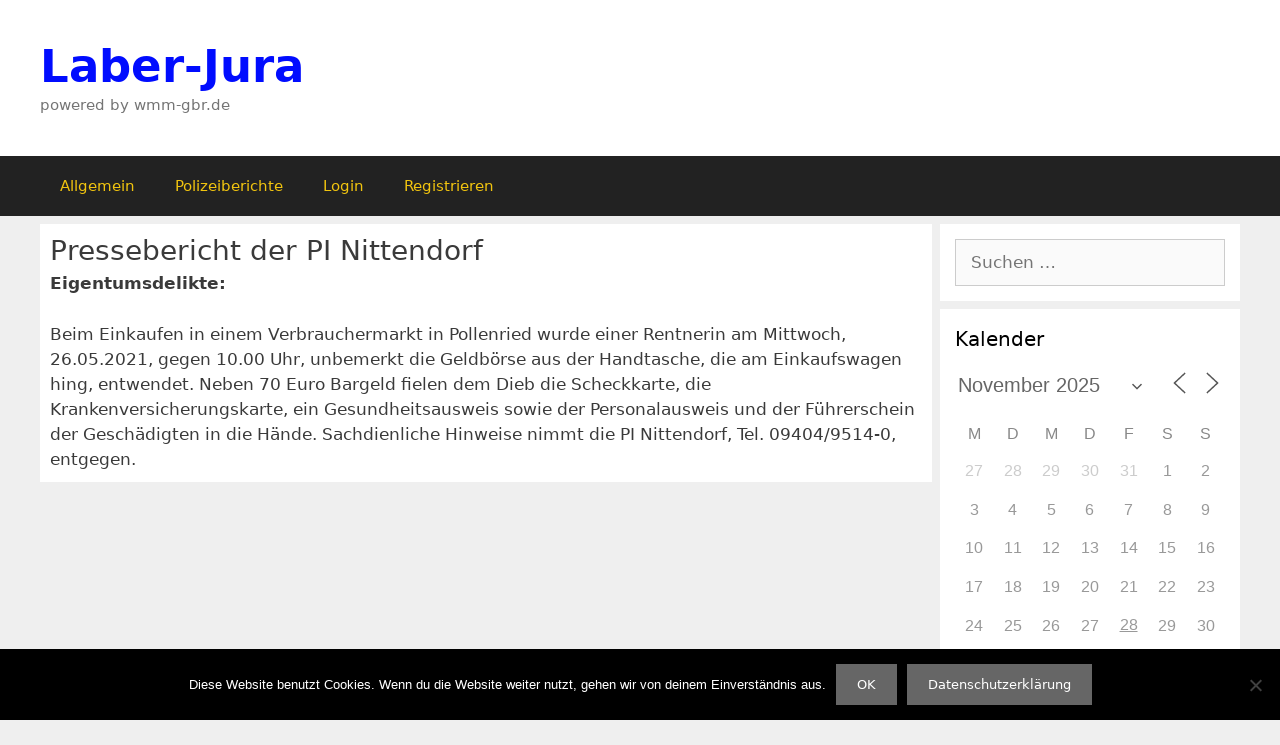

--- FILE ---
content_type: text/javascript
request_url: https://www.laber-jura.de/wp-content/plugins/gutenberg/build/scripts/style-engine/index.min.js?ver=1763999744648
body_size: 2326
content:
"use strict";var wp;(wp||={}).styleEngine=(()=>{var _=Object.defineProperty;var W=Object.getOwnPropertyDescriptor;var K=Object.getOwnPropertyNames;var X=Object.prototype.hasOwnProperty;var J=(r,e)=>{for(var t in e)_(r,t,{get:e[t],enumerable:!0})},Y=(r,e,t,o)=>{if(e&&typeof e=="object"||typeof e=="function")for(let i of K(e))!X.call(r,i)&&i!==t&&_(r,i,{get:()=>e[i],enumerable:!(o=W(e,i))||o.enumerable});return r};var q=r=>Y(_({},"__esModule",{value:!0}),r);var Be={};J(Be,{compileCSS:()=>Fe,getCSSRules:()=>N,getCSSValueFromRawStyle:()=>g});var l=function(){return l=Object.assign||function(e){for(var t,o=1,i=arguments.length;o<i;o++){t=arguments[o];for(var a in t)Object.prototype.hasOwnProperty.call(t,a)&&(e[a]=t[a])}return e},l.apply(this,arguments)};function R(r){return r.toLowerCase()}var Q=[/([a-z0-9])([A-Z])/g,/([A-Z])([A-Z][a-z])/g],ee=/[^A-Z0-9]+/gi;function E(r,e){e===void 0&&(e={});for(var t=e.splitRegexp,o=t===void 0?Q:t,i=e.stripRegexp,a=i===void 0?ee:i,u=e.transform,f=u===void 0?R:u,p=e.delimiter,m=p===void 0?" ":p,c=S(S(r,o,"$1\0$2"),a,"\0"),b=0,v=c.length;c.charAt(b)==="\0";)b++;for(;c.charAt(v-1)==="\0";)v--;return c.slice(b,v).split("\0").map(f).join(m)}function S(r,e,t){return e instanceof RegExp?r.replace(e,t):e.reduce(function(o,i){return o.replace(i,t)},r)}function O(r,e){return e===void 0&&(e={}),E(r,l({delimiter:"."},e))}function d(r,e){return e===void 0&&(e={}),O(r,l({delimiter:"-"},e))}var w="var:",j="|",A="--";var x=(r,e)=>{let t=r;return e.forEach(o=>{t=t?.[o]}),t};function n(r,e,t,o){let i=x(r,t);return i?[{selector:e?.selector,key:o,value:g(i)}]:[]}function s(r,e,t,o,i=["top","right","bottom","left"]){let a=x(r,t);if(!a)return[];let u=[];if(typeof a=="string")u.push({selector:e?.selector,key:o.default,value:g(a)});else{let f=i.reduce((p,m)=>{let c=g(x(a,[m]));return c&&p.push({selector:e?.selector,key:o?.individual.replace("%s",P(m)),value:c}),p},[]);u.push(...f)}return u}function g(r){return typeof r=="string"&&r.startsWith(w)?`var(--wp--${r.slice(w.length).split(j).map(t=>d(t,{splitRegexp:[/([a-z0-9])([A-Z])/g,/([0-9])([a-z])/g,/([A-Za-z])([0-9])/g,/([A-Z])([A-Z][a-z])/g]})).join(A)})`:r}function P(r){let[e,...t]=r;return e.toUpperCase()+t.join("")}function T(r){let[e,...t]=r;return e.toLowerCase()+t.map(P).join("")}function C(r){try{return decodeURI(r)}catch{return r}}function y(r){return(e,t)=>n(e,t,r,T(r))}function h(r){return(e,t)=>["color","style","width"].flatMap(o=>y(["border",r,o])(e,t))}var re={name:"color",generate:y(["border","color"])},te={name:"radius",generate:(r,e)=>s(r,e,["border","radius"],{default:"borderRadius",individual:"border%sRadius"},["topLeft","topRight","bottomLeft","bottomRight"])},ne={name:"style",generate:y(["border","style"])},oe={name:"width",generate:y(["border","width"])},ae={name:"borderTop",generate:h("top")},ie={name:"borderRight",generate:h("right")},ue={name:"borderBottom",generate:h("bottom")},fe={name:"borderLeft",generate:h("left")},k=[re,ne,oe,te,ae,ie,ue,fe];var ce={name:"background",generate:(r,e)=>n(r,e,["color","background"],"backgroundColor")},I=ce;var le={name:"gradient",generate:(r,e)=>n(r,e,["color","gradient"],"background")},D=le;var se={name:"text",generate:(r,e)=>n(r,e,["color","text"],"color")},L=se;var F=[L,D,I];var pe={name:"minHeight",generate:(r,e)=>n(r,e,["dimensions","minHeight"],"minHeight")},de={name:"aspectRatio",generate:(r,e)=>n(r,e,["dimensions","aspectRatio"],"aspectRatio")},B=[pe,de];var ge={name:"backgroundImage",generate:(r,e)=>{let t=r?.background?.backgroundImage;return typeof t=="object"&&t?.url?[{selector:e.selector,key:"backgroundImage",value:`url( '${encodeURI(C(t.url))}' )`}]:n(r,e,["background","backgroundImage"],"backgroundImage")}},me={name:"backgroundPosition",generate:(r,e)=>n(r,e,["background","backgroundPosition"],"backgroundPosition")},ye={name:"backgroundRepeat",generate:(r,e)=>n(r,e,["background","backgroundRepeat"],"backgroundRepeat")},he={name:"backgroundSize",generate:(r,e)=>n(r,e,["background","backgroundSize"],"backgroundSize")},be={name:"backgroundAttachment",generate:(r,e)=>n(r,e,["background","backgroundAttachment"],"backgroundAttachment")},z=[ge,me,ye,he,be];var ve={name:"shadow",generate:(r,e)=>n(r,e,["shadow"],"boxShadow")},H=[ve];var _e={name:"color",generate:(r,e,t=["outline","color"],o="outlineColor")=>n(r,e,t,o)},we={name:"offset",generate:(r,e,t=["outline","offset"],o="outlineOffset")=>n(r,e,t,o)},xe={name:"style",generate:(r,e,t=["outline","style"],o="outlineStyle")=>n(r,e,t,o)},Re={name:"width",generate:(r,e,t=["outline","width"],o="outlineWidth")=>n(r,e,t,o)},$=[_e,xe,we,Re];var Se={name:"padding",generate:(r,e)=>s(r,e,["spacing","padding"],{default:"padding",individual:"padding%s"})},U=Se;var Ee={name:"margin",generate:(r,e)=>s(r,e,["spacing","margin"],{default:"margin",individual:"margin%s"})},M=Ee;var V=[M,U];var Oe={name:"fontSize",generate:(r,e)=>n(r,e,["typography","fontSize"],"fontSize")},je={name:"fontStyle",generate:(r,e)=>n(r,e,["typography","fontStyle"],"fontStyle")},Ae={name:"fontWeight",generate:(r,e)=>n(r,e,["typography","fontWeight"],"fontWeight")},Pe={name:"fontFamily",generate:(r,e)=>n(r,e,["typography","fontFamily"],"fontFamily")},Te={name:"letterSpacing",generate:(r,e)=>n(r,e,["typography","letterSpacing"],"letterSpacing")},Ce={name:"lineHeight",generate:(r,e)=>n(r,e,["typography","lineHeight"],"lineHeight")},ke={name:"textColumns",generate:(r,e)=>n(r,e,["typography","textColumns"],"columnCount")},Ie={name:"textDecoration",generate:(r,e)=>n(r,e,["typography","textDecoration"],"textDecoration")},De={name:"textTransform",generate:(r,e)=>n(r,e,["typography","textTransform"],"textTransform")},Le={name:"writingMode",generate:(r,e)=>n(r,e,["typography","writingMode"],"writingMode")},Z=[Pe,Oe,je,Ae,Te,Ce,ke,Ie,De,Le];var G=[...k,...F,...B,...$,...V,...Z,...H,...z];function Fe(r,e={}){let t=N(r,e);if(!e?.selector){let a=[];return t.forEach(u=>{a.push(`${d(u.key)}: ${u.value};`)}),a.join(" ")}let o=t.reduce((a,u)=>{let{selector:f}=u;return f&&(a[f]||(a[f]=[]),a[f].push(u)),a},{});return Object.keys(o).reduce((a,u)=>(a.push(`${u} { ${o[u].map(f=>`${d(f.key)}: ${f.value};`).join(" ")} }`),a),[]).join(`
`)}function N(r,e={}){let t=[];return G.forEach(o=>{typeof o.generate=="function"&&t.push(...o.generate(r,e))}),t}return q(Be);})();
//# sourceMappingURL=index.min.js.map


--- FILE ---
content_type: text/javascript
request_url: https://www.laber-jura.de/wp-content/plugins/gutenberg/build/scripts/rich-text/index.min.js?ver=1763999748301
body_size: 12903
content:
"use strict";var wp;(wp||={}).richText=(()=>{var pr=Object.create;var dt=Object.defineProperty;var dr=Object.getOwnPropertyDescriptor;var hr=Object.getOwnPropertyNames;var gr=Object.getPrototypeOf,yr=Object.prototype.hasOwnProperty;var z=(e,t)=>()=>(t||e((t={exports:{}}).exports,t),t.exports),St=(e,t)=>{for(var r in t)dt(e,r,{get:t[r],enumerable:!0})},Xt=(e,t,r,n)=>{if(t&&typeof t=="object"||typeof t=="function")for(let o of hr(t))!yr.call(e,o)&&o!==r&&dt(e,o,{get:()=>t[o],enumerable:!(n=dr(t,o))||n.enumerable});return e};var y=(e,t,r)=>(r=e!=null?pr(gr(e)):{},Xt(t||!e||!e.__esModule?dt(r,"default",{value:e,enumerable:!0}):r,e)),vr=e=>Xt(dt({},"__esModule",{value:!0}),e);var U=z((ln,Jt)=>{Jt.exports=window.wp.data});var te=z((xn,It)=>{It.exports=window.wp.escapeHtml});var Ee=z((Fo,ve)=>{ve.exports=window.wp.a11y});var be=z((No,we)=>{we.exports=window.wp.i18n});var tt=z((Oo,Fe)=>{Fe.exports=window.wp.element});var Ae=z((Do,Ne)=>{Ne.exports=window.wp.deprecated});var Ft=z((ko,_e)=>{_e.exports=window.wp.compose});var zt=z((Jo,Ze)=>{Ze.exports=window.wp.keycodes});var fn={};St(fn,{RichTextData:()=>V,__experimentalRichText:()=>ur,__unstableCreateElement:()=>P,__unstableToDom:()=>Bt,__unstableUseRichText:()=>ar,applyFormat:()=>gt,concat:()=>ce,create:()=>L,getActiveFormat:()=>nt,getActiveFormats:()=>X,getActiveObject:()=>ae,getTextContent:()=>rt,insert:()=>st,insertObject:()=>pe,isCollapsed:()=>ot,isEmpty:()=>ue,join:()=>fe,registerFormatType:()=>me,remove:()=>wt,removeFormat:()=>Et,replace:()=>le,slice:()=>bt,split:()=>de,store:()=>A,toHTMLString:()=>J,toggleFormat:()=>Te,unregisterFormatType:()=>xe,useAnchor:()=>Oe,useAnchorRef:()=>Re});var ht=y(U());var Zt=y(U());function Er(e={},t){switch(t.type){case"ADD_FORMAT_TYPES":return{...e,...t.formatTypes.reduce((r,n)=>({...r,[n.name]:n}),{})};case"REMOVE_FORMAT_TYPES":return Object.fromEntries(Object.entries(e).filter(([r])=>!t.names.includes(r)))}return e}var Gt=(0,Zt.combineReducers)({formatTypes:Er});var Dt={};St(Dt,{getFormatType:()=>wr,getFormatTypeForBareElement:()=>br,getFormatTypeForClassName:()=>Tr,getFormatTypes:()=>Ot});var Yt=y(U()),Ot=(0,Yt.createSelector)(e=>Object.values(e.formatTypes),e=>[e.formatTypes]);function wr(e,t){return e.formatTypes[t]}function br(e,t){let r=Ot(e);return r.find(({className:n,tagName:o})=>n===null&&t===o)||r.find(({className:n,tagName:o})=>n===null&&o==="*")}function Tr(e,t){return Ot(e).find(({className:r})=>r===null?!1:` ${t} `.indexOf(` ${r} `)>=0)}var Mt={};St(Mt,{addFormatTypes:()=>xr,removeFormatTypes:()=>Fr});function xr(e){return{type:"ADD_FORMAT_TYPES",formatTypes:Array.isArray(e)?e:[e]}}function Fr(e){return{type:"REMOVE_FORMAT_TYPES",names:Array.isArray(e)?e:[e]}}var Nr="core/rich-text",A=(0,ht.createReduxStore)(Nr,{reducer:Gt,selectors:Dt,actions:Mt});(0,ht.register)(A);function Q(e,t){if(e===t)return!0;if(!e||!t||e.type!==t.type)return!1;let r=e.attributes,n=t.attributes;if(r===n)return!0;if(!r||!n)return!1;let o=Object.keys(r),c=Object.keys(n);if(o.length!==c.length)return!1;let i=o.length;for(let s=0;s<i;s++){let a=o[s];if(r[a]!==n[a])return!1}return!0}function _(e){let t=e.formats.slice();return t.forEach((r,n)=>{let o=t[n-1];if(o){let c=r.slice();c.forEach((i,s)=>{let a=o[s];Q(i,a)&&(c[s]=a)}),t[n]=c}}),{...e,formats:t}}function Qt(e,t,r){return e=e.slice(),e[t]=r,e}function gt(e,t,r=e.start,n=e.end){let{formats:o,activeFormats:c}=e,i=o.slice();if(r===n){let s=i[r]?.find(({type:a})=>a===t.type);if(s){let a=i[r].indexOf(s);for(;i[r]&&i[r][a]===s;)i[r]=Qt(i[r],a,t),r--;for(n++;i[n]&&i[n][a]===s;)i[n]=Qt(i[n],a,t),n++}}else{let s=1/0;for(let a=r;a<n;a++)if(i[a]){i[a]=i[a].filter(({type:f})=>f!==t.type);let u=i[a].length;u<s&&(s=u)}else i[a]=[],s=0;for(let a=r;a<n;a++)i[a].splice(s,0,t)}return _({...e,formats:i,activeFormats:[...c?.filter(({type:s})=>s!==t.type)||[],t]})}var kt=y(U());function P({implementation:e},t){return P.body||(P.body=e.createHTMLDocument("").body),P.body.innerHTML=t,P.body}var C="\uFFFC",ft="\uFEFF";var et=y(te());function X(e,t=[]){let{formats:r,start:n,end:o,activeFormats:c}=e;if(n===void 0)return t;if(n===o){if(c)return c;let u=r[n-1]||t,f=r[n]||t;return u.length<f.length?u:f}if(!r[n])return t;let i=r.slice(n,o),s=[...i[0]],a=i.length;for(;a--;){let u=i[a];if(!u)return t;let f=s.length;for(;f--;){let m=s[f];u.find(p=>Q(m,p))||s.splice(f,1)}if(s.length===0)return t}return s||t}var ee=y(U());function Ht(e){return(0,ee.select)(A).getFormatType(e)}function re(e,t){if(t)return e;let r={};for(let n in e){let o=n;n.startsWith("data-disable-rich-text-")&&(o=n.slice(23)),r[o]=e[n]}return r}function yt({type:e,tagName:t,attributes:r,unregisteredAttributes:n,object:o,boundaryClass:c,isEditableTree:i}){let s=Ht(e),a={};if(c&&i&&(a["data-rich-text-format-boundary"]="true"),!s)return r&&(a={...r,...a}),{type:e,attributes:re(a,i),object:o};a={...n,...a};for(let u in r){let f=s.attributes?s.attributes[u]:!1;f?a[f]=r[u]:a[u]=r[u]}return s.className&&(a.class?a.class=`${s.className} ${a.class}`:a.class=s.className),{type:t||s.tagName,object:s.object,attributes:re(a,i)}}function Ar(e,t,r){do if(e[r]!==t[r])return!1;while(r--);return!0}function vt({value:e,preserveWhiteSpace:t,createEmpty:r,append:n,getLastChild:o,getParent:c,isText:i,getText:s,remove:a,appendText:u,onStartIndex:f,onEndIndex:m,isEditableTree:p,placeholder:x}){let{formats:E,replacements:v,text:g,start:w,end:b}=e,d=E.length+1,R=r(),k=X(e),B=k[k.length-1],j,q;n(R,"");for(let T=0;T<d;T++){let h=g.charAt(T),N=p&&(!q||q===`
`),O=E[T],l=o(R);if(O&&O.forEach((D,$)=>{if(l&&j&&Ar(O,j,$)){l=o(l);return}let{type:G,tagName:Y,attributes:_t,unregisteredAttributes:pt}=D,fr=p&&D===B,mr=c(l),lr=n(mr,yt({type:G,tagName:Y,attributes:_t,unregisteredAttributes:pt,boundaryClass:fr,isEditableTree:p}));i(l)&&s(l).length===0&&a(l),l=n(lr,"")}),T===0&&(f&&w===0&&f(R,l),m&&b===0&&m(R,l)),h===C){let D=v[T];if(!D)continue;let{type:$,attributes:G,innerHTML:Y}=D,_t=Ht($);if(p&&$==="#comment")l=n(c(l),{type:"span",attributes:{contenteditable:"false","data-rich-text-comment":G["data-rich-text-comment"]}}),n(n(l,{type:"span"}),G["data-rich-text-comment"].trim());else if(!p&&$==="script")l=n(c(l),yt({type:"script",isEditableTree:p})),n(l,{html:decodeURIComponent(G["data-rich-text-script"])});else if(_t?.contentEditable===!1){if(Y||p){if(l=c(l),p){let pt={contenteditable:"false","data-rich-text-bogus":!0};w===T&&b===T+1&&(pt["data-rich-text-format-boundary"]=!0),l=n(l,{type:"span",attributes:pt}),p&&T+1===g.length&&n(c(l),ft)}l=n(l,yt({...D,isEditableTree:p})),Y&&n(l,{html:Y})}}else l=n(c(l),yt({...D,object:!0,isEditableTree:p}));l=n(c(l),"")}else!t&&h===`
`?(l=n(c(l),{type:"br",attributes:p?{"data-rich-text-line-break":"true"}:void 0,object:!0}),l=n(c(l),"")):i(l)?u(l,h):l=n(c(l),h);f&&w===T+1&&f(R,l),m&&b===T+1&&m(R,l),N&&T===g.length&&(n(c(l),ft),x&&g.length===0&&n(c(l),{type:"span",attributes:{"data-rich-text-placeholder":x,style:"pointer-events:none;user-select:none;-webkit-user-select:none;-moz-user-select:none;-ms-user-select:none;"}})),j=O,q=h}return R}function J({value:e,preserveWhiteSpace:t}){let r=vt({value:e,preserveWhiteSpace:t,createEmpty:Lr,append:Rr,getLastChild:Cr,getParent:Sr,isText:Or,getText:Dr,remove:Mr,appendText:_r});return ne(r.children)}function Lr(){return{}}function Cr({children:e}){return e&&e[e.length-1]}function Rr(e,t){return typeof t=="string"&&(t={text:t}),t.parent=e,e.children=e.children||[],e.children.push(t),t}function _r(e,t){e.text+=t}function Sr({parent:e}){return e}function Or({text:e}){return typeof e=="string"}function Dr({text:e}){return e}function Mr(e){let t=e.parent.children.indexOf(e);return t!==-1&&e.parent.children.splice(t,1),e}function Hr({type:e,attributes:t,object:r,children:n}){if(e==="#comment")return`<!--${t["data-rich-text-comment"]}-->`;let o="";for(let c in t)(0,et.isValidAttributeName)(c)&&(o+=` ${c}="${(0,et.escapeAttribute)(t[c])}"`);return r?`<${e}${o}>`:`<${e}${o}>${ne(n)}</${e}>`}function ne(e=[]){return e.map(t=>t.html!==void 0?t.html:t.text===void 0?Hr(t):(0,et.escapeEditableHTML)(t.text)).join("")}function rt({text:e}){return e.replace(C,"")}function I(){return{formats:[],replacements:[],text:""}}function kr({tagName:e,attributes:t}){let r;if(t&&t.class&&(r=(0,kt.select)(A).getFormatTypeForClassName(t.class),r&&(t.class=` ${t.class} `.replace(` ${r.className} `," ").trim(),t.class||delete t.class)),r||(r=(0,kt.select)(A).getFormatTypeForBareElement(e)),!r)return t?{type:e,attributes:t}:{type:e};if(r.__experimentalCreatePrepareEditableTree&&!r.__experimentalCreateOnChangeEditableValue)return null;if(!t)return{formatType:r,type:r.name,tagName:e};let n={},o={},c={...t};for(let i in r.attributes){let s=r.attributes[i];n[i]=c[s],delete c[s],typeof n[i]>"u"&&delete n[i]}for(let i in c)o[i]=t[i];return r.contentEditable===!1&&delete o.contenteditable,{formatType:r,type:r.name,tagName:e,attributes:n,unregisteredAttributes:o}}var V=class mt{#t;static empty(){return new mt}static fromPlainText(t){return new mt(L({text:t}))}static fromHTMLString(t){return new mt(L({html:t}))}static fromHTMLElement(t,r={}){let{preserveWhiteSpace:n=!1}=r,o=n?t:ie(t),c=new mt(L({element:o}));return Object.defineProperty(c,"originalHTML",{value:t.innerHTML}),c}constructor(t=I()){this.#t=t}toPlainText(){return rt(this.#t)}toHTMLString({preserveWhiteSpace:t}={}){return this.originalHTML||J({value:this.#t,preserveWhiteSpace:t})}valueOf(){return this.toHTMLString()}toString(){return this.toHTMLString()}toJSON(){return this.toHTMLString()}get length(){return this.text.length}get formats(){return this.#t.formats}get replacements(){return this.#t.replacements}get text(){return this.#t.text}};for(let e of Object.getOwnPropertyNames(String.prototype))V.prototype.hasOwnProperty(e)||Object.defineProperty(V.prototype,e,{value(...t){return this.toHTMLString()[e](...t)}});function L({element:e,text:t,html:r,range:n,__unstableIsEditableTree:o}={}){return r instanceof V?{text:r.text,formats:r.formats,replacements:r.replacements}:typeof t=="string"&&t.length>0?{formats:Array(t.length),replacements:Array(t.length),text:t}:(typeof r=="string"&&r.length>0&&(e=P(document,r)),typeof e!="object"?I():se({element:e,range:n,isEditableTree:o}))}function Z(e,t,r,n){if(!r)return;let{parentNode:o}=t,{startContainer:c,startOffset:i,endContainer:s,endOffset:a}=r,u=e.text.length;n.start!==void 0?e.start=u+n.start:t===c&&t.nodeType===t.TEXT_NODE?e.start=u+i:o===c&&t===c.childNodes[i]?e.start=u:o===c&&t===c.childNodes[i-1]?e.start=u+n.text.length:t===c&&(e.start=u),n.end!==void 0?e.end=u+n.end:t===s&&t.nodeType===t.TEXT_NODE?e.end=u+a:o===s&&t===s.childNodes[a-1]?e.end=u+n.text.length:o===s&&t===s.childNodes[a]?e.end=u:t===s&&(e.end=u+a)}function $r(e,t,r){if(!t)return;let{startContainer:n,endContainer:o}=t,{startOffset:c,endOffset:i}=t;return e===n&&(c=r(e.nodeValue.slice(0,c)).length),e===o&&(i=r(e.nodeValue.slice(0,i)).length),{startContainer:n,startOffset:c,endContainer:o,endOffset:i}}function ie(e,t=!0){let r=e.cloneNode(!0);return r.normalize(),Array.from(r.childNodes).forEach((n,o,c)=>{if(n.nodeType===n.TEXT_NODE){let i=n.nodeValue;/[\n\t\r\f]/.test(i)&&(i=i.replace(/[\n\t\r\f]+/g," ")),i.indexOf("  ")!==-1&&(i=i.replace(/ {2,}/g," ")),o===0&&i.startsWith(" ")?i=i.slice(1):t&&o===c.length-1&&i.endsWith(" ")&&(i=i.slice(0,-1)),n.nodeValue=i}else n.nodeType===n.ELEMENT_NODE&&n.replaceWith(ie(n,!1))}),r}var Pr="\r";function oe(e){return e.replace(new RegExp(`[${ft}${C}${Pr}]`,"gu"),"")}function se({element:e,range:t,isEditableTree:r}){let n=I();if(!e)return n;if(!e.hasChildNodes())return Z(n,e,t,I()),n;let o=e.childNodes.length;for(let i=0;i<o;i++){let s=e.childNodes[i],a=s.nodeName.toLowerCase();if(s.nodeType===s.TEXT_NODE){let m=oe(s.nodeValue);t=$r(s,t,oe),Z(n,s,t,{text:m}),n.formats.length+=m.length,n.replacements.length+=m.length,n.text+=m;continue}if(s.nodeType===s.COMMENT_NODE||s.nodeType===s.ELEMENT_NODE&&s.tagName==="SPAN"&&s.hasAttribute("data-rich-text-comment")){let m={formats:[,],replacements:[{type:"#comment",attributes:{"data-rich-text-comment":s.nodeType===s.COMMENT_NODE?s.nodeValue:s.getAttribute("data-rich-text-comment")}}],text:C};Z(n,s,t,m),W(n,m);continue}if(s.nodeType!==s.ELEMENT_NODE)continue;if(r&&a==="br"&&!s.getAttribute("data-rich-text-line-break")){Z(n,s,t,I());continue}if(a==="script"){let m={formats:[,],replacements:[{type:a,attributes:{"data-rich-text-script":s.getAttribute("data-rich-text-script")||encodeURIComponent(s.innerHTML)}}],text:C};Z(n,s,t,m),W(n,m);continue}if(a==="br"){Z(n,s,t,I()),W(n,L({text:`
`}));continue}let u=kr({tagName:a,attributes:Vr({element:s})});if(u?.formatType?.contentEditable===!1){delete u.formatType,Z(n,s,t,I()),W(n,{formats:[,],replacements:[{...u,innerHTML:s.innerHTML}],text:C});continue}u&&delete u.formatType;let f=se({element:s,range:t,isEditableTree:r});if(Z(n,s,t,f),!u||s.getAttribute("data-rich-text-placeholder")||s.getAttribute("data-rich-text-bogus"))W(n,f);else if(f.text.length===0)u.attributes&&W(n,{formats:[,],replacements:[u],text:C});else{let m=function(p){if(m.formats===p)return m.newFormats;let x=p?[u,...p]:[u];return m.formats=p,m.newFormats=x,x};var c=m;m.newFormats=[u],W(n,{...f,formats:Array.from(f.formats,m)})}}return n}function Vr({element:e}){if(!e.hasAttributes())return;let t=e.attributes.length,r;for(let n=0;n<t;n++){let{name:o,value:c}=e.attributes[n];if(o.indexOf("data-rich-text-")===0)continue;let i=/^on/i.test(o)?"data-disable-rich-text-"+o:o;r=r||{},r[i]=c}return r}function W(e,t){return e.formats=e.formats.concat(t.formats),e.replacements=e.replacements.concat(t.replacements),e.text+=t.text,e}function ce(...e){return _(e.reduce(W,L()))}function nt(e,t){return X(e).find(({type:r})=>r===t)}function ae({start:e,end:t,replacements:r,text:n}){if(!(e+1!==t||n[e]!==C))return r[e]}function ot({start:e,end:t}){if(!(e===void 0||t===void 0))return e===t}function ue({text:e}){return e.length===0}function fe(e,t=""){return typeof t=="string"&&(t=L({text:t})),_(e.reduce((r,{formats:n,replacements:o,text:c})=>({formats:r.formats.concat(t.formats,n),replacements:r.replacements.concat(t.replacements,o),text:r.text+t.text+c})))}var it=y(U());function me(e,t){if(t={name:e,...t},typeof t.name!="string"){window.console.error("Format names must be strings.");return}if(!/^[a-z][a-z0-9-]*\/[a-z][a-z0-9-]*$/.test(t.name)){window.console.error("Format names must contain a namespace prefix, include only lowercase alphanumeric characters or dashes, and start with a letter. Example: my-plugin/my-custom-format");return}if((0,it.select)(A).getFormatType(t.name)){window.console.error('Format "'+t.name+'" is already registered.');return}if(typeof t.tagName!="string"||t.tagName===""){window.console.error("Format tag names must be a string.");return}if((typeof t.className!="string"||t.className==="")&&t.className!==null){window.console.error("Format class names must be a string, or null to handle bare elements.");return}if(!/^[_a-zA-Z]+[a-zA-Z0-9_-]*$/.test(t.className)){window.console.error("A class name must begin with a letter, followed by any number of hyphens, underscores, letters, or numbers.");return}if(t.className===null){let r=(0,it.select)(A).getFormatTypeForBareElement(t.tagName);if(r&&r.name!=="core/unknown"){window.console.error(`Format "${r.name}" is already registered to handle bare tag name "${t.tagName}".`);return}}else{let r=(0,it.select)(A).getFormatTypeForClassName(t.className);if(r){window.console.error(`Format "${r.name}" is already registered to handle class name "${t.className}".`);return}}if(!("title"in t)||t.title===""){window.console.error('The format "'+t.name+'" must have a title.');return}if("keywords"in t&&t.keywords.length>3){window.console.error('The format "'+t.name+'" can have a maximum of 3 keywords.');return}if(typeof t.title!="string"){window.console.error("Format titles must be strings.");return}return(0,it.dispatch)(A).addFormatTypes(t),t}function Et(e,t,r=e.start,n=e.end){let{formats:o,activeFormats:c}=e,i=o.slice();if(r===n){let s=i[r]?.find(({type:a})=>a===t);if(s){for(;i[r]?.find(a=>a===s);)$t(i,r,t),r--;for(n++;i[n]?.find(a=>a===s);)$t(i,n,t),n++}}else for(let s=r;s<n;s++)i[s]&&$t(i,s,t);return _({...e,formats:i,activeFormats:c?.filter(({type:s})=>s!==t)||[]})}function $t(e,t,r){let n=e[t].filter(({type:o})=>o!==r);n.length?e[t]=n:delete e[t]}function st(e,t,r=e.start,n=e.end){let{formats:o,replacements:c,text:i}=e;typeof t=="string"&&(t=L({text:t}));let s=r+t.text.length;return _({formats:o.slice(0,r).concat(t.formats,o.slice(n)),replacements:c.slice(0,r).concat(t.replacements,c.slice(n)),text:i.slice(0,r)+t.text+i.slice(n),start:s,end:s})}function wt(e,t,r){return st(e,L(),t,r)}function le({formats:e,replacements:t,text:r,start:n,end:o},c,i){return r=r.replace(c,(s,...a)=>{let u=a[a.length-2],f=i,m,p;return typeof f=="function"&&(f=i(s,...a)),typeof f=="object"?(m=f.formats,p=f.replacements,f=f.text):(m=Array(f.length),p=Array(f.length),e[u]&&(m=m.fill(e[u]))),e=e.slice(0,u).concat(m,e.slice(u+s.length)),t=t.slice(0,u).concat(p,t.slice(u+s.length)),n&&(n=o=u+f.length),f}),_({formats:e,replacements:t,text:r,start:n,end:o})}function pe(e,t,r,n){return st(e,{formats:[,],replacements:[t],text:C},r,n)}function bt(e,t=e.start,r=e.end){let{formats:n,replacements:o,text:c}=e;return t===void 0||r===void 0?{...e}:{formats:n.slice(t,r),replacements:o.slice(t,r),text:c.slice(t,r)}}function de({formats:e,replacements:t,text:r,start:n,end:o},c){if(typeof c!="string")return Br(...arguments);let i=0;return r.split(c).map(s=>{let a=i,u={formats:e.slice(a,a+s.length),replacements:t.slice(a,a+s.length),text:s};return i+=c.length+s.length,n!==void 0&&o!==void 0&&(n>=a&&n<i?u.start=n-a:n<a&&o>a&&(u.start=0),o>=a&&o<i?u.end=o-a:n<i&&o>i&&(u.end=s.length)),u})}function Br({formats:e,replacements:t,text:r,start:n,end:o},c=n,i=o){if(n===void 0||o===void 0)return;let s={formats:e.slice(0,c),replacements:t.slice(0,c),text:r.slice(0,c)},a={formats:e.slice(i),replacements:t.slice(i),text:r.slice(i),start:0,end:0};return[s,a]}function Tt(e,t){return e===t||e&&t&&e.startContainer===t.startContainer&&e.startOffset===t.startOffset&&e.endContainer===t.endContainer&&e.endOffset===t.endOffset}var Pt="http://www.w3.org/1998/Math/MathML";function Vt(e,t,r){let n=e.parentNode,o=0;for(;e=e.previousSibling;)o++;return r=[o,...r],n!==t&&(r=Vt(n,t,r)),r}function he(e,t){for(t=[...t];e&&t.length>1;)e=e.childNodes[t.shift()];return{node:e,offset:t[0]}}function jr(e,t){if(t.html!==void 0)return e.innerHTML+=t.html;typeof t=="string"&&(t=e.ownerDocument.createTextNode(t));let{type:r,attributes:n}=t;if(r)if(r==="#comment")t=e.ownerDocument.createComment(n["data-rich-text-comment"]);else{let o=e.namespaceURI;r==="math"?t=e.ownerDocument.createElementNS(Pt,r):o===Pt?e.tagName==="MTEXT"?t=e.ownerDocument.createElement(r):t=e.ownerDocument.createElementNS(Pt,r):t=e.ownerDocument.createElement(r);for(let c in n)t.setAttribute(c,n[c])}return e.appendChild(t)}function qr(e,t){e.appendData(t)}function Ur({lastChild:e}){return e}function Wr({parentNode:e}){return e}function Kr(e){return e.nodeType===e.TEXT_NODE}function zr({nodeValue:e}){return e}function Xr(e){return e.parentNode.removeChild(e)}function Bt({value:e,prepareEditableTree:t,isEditableTree:r=!0,placeholder:n,doc:o=document}){let c=[],i=[];return t&&(e={...e,formats:t(e)}),{body:vt({value:e,createEmpty:()=>P(o,""),append:jr,getLastChild:Ur,getParent:Wr,isText:Kr,getText:zr,remove:Xr,appendText:qr,onStartIndex(u,f){c=Vt(f,u,[f.nodeValue.length])},onEndIndex(u,f){i=Vt(f,u,[f.nodeValue.length])},isEditableTree:r,placeholder:n}),selection:{startPath:c,endPath:i}}}function ge({value:e,current:t,prepareEditableTree:r,__unstableDomOnly:n,placeholder:o}){let{body:c,selection:i}=Bt({value:e,prepareEditableTree:r,placeholder:o,doc:t.ownerDocument});ye(c,t),e.start!==void 0&&!n&&Jr(i,t)}function ye(e,t){let r=0,n;for(;n=e.firstChild;){let o=t.childNodes[r];if(!o)t.appendChild(n);else if(o.isEqualNode(n))e.removeChild(n);else if(o.nodeName!==n.nodeName||o.nodeType===o.TEXT_NODE&&o.data!==n.data)t.replaceChild(n,o);else{let c=o.attributes,i=n.attributes;if(c){let s=c.length;for(;s--;){let{name:a}=c[s];n.getAttribute(a)||o.removeAttribute(a)}}if(i)for(let s=0;s<i.length;s++){let{name:a,value:u}=i[s];o.getAttribute(a)!==u&&o.setAttribute(a,u)}ye(n,o),e.removeChild(n)}r++}for(;t.childNodes[r];)t.removeChild(t.childNodes[r])}function Jr({startPath:e,endPath:t},r){let{node:n,offset:o}=he(r,e),{node:c,offset:i}=he(r,t),{ownerDocument:s}=r,{defaultView:a}=s,u=a.getSelection(),f=s.createRange();f.setStart(n,o),f.setEnd(c,i);let{activeElement:m}=s;if(u.rangeCount>0){if(Tt(f,u.getRangeAt(0)))return;u.removeAllRanges()}u.addRange(f),m!==s.activeElement&&m instanceof a.HTMLElement&&m.focus()}var jt=y(Ee()),ct=y(be());function Te(e,t){return nt(e,t.type)?(t.title&&(0,jt.speak)((0,ct.sprintf)((0,ct.__)("%s removed."),t.title),"assertive"),Et(e,t.type)):(t.title&&(0,jt.speak)((0,ct.sprintf)((0,ct.__)("%s applied."),t.title),"assertive"),gt(e,t))}var xt=y(U());function xe(e){let t=(0,xt.select)(A).getFormatType(e);if(!t){window.console.error(`Format ${e} is not registered.`);return}return(0,xt.dispatch)(A).removeFormatTypes(e),t}var Le=y(tt()),Ce=y(Ae());function Re({ref:e,value:t,settings:r={}}){(0,Ce.default)("`useAnchorRef` hook",{since:"6.1",alternative:"`useAnchor` hook"});let{tagName:n,className:o,name:c}=r,i=c?nt(t,c):void 0;return(0,Le.useMemo)(()=>{if(!e.current)return;let{ownerDocument:{defaultView:s}}=e.current,a=s.getSelection();if(!a.rangeCount)return;let u=a.getRangeAt(0);if(!i)return u;let f=u.startContainer;for(f=f.nextElementSibling||f;f.nodeType!==f.ELEMENT_NODE;)f=f.parentNode;return f.closest(n+(o?"."+o:""))},[i,t.start,t.end,n,o])}var Se=y(Ft()),Nt=y(tt());function Zr(e,t,r,n){let o=e.startContainer;if(o.nodeType===o.TEXT_NODE&&e.startOffset===o.length&&o.nextSibling)for(o=o.nextSibling;o.firstChild;)o=o.firstChild;if(o.nodeType!==o.ELEMENT_NODE&&(o=o.parentElement),!o||o===t||!t.contains(o))return;let c=r+(n?"."+n:"");for(;o!==t;){if(o.matches(c))return o;o=o.parentElement}}function Gr(e,t){return{contextElement:t,getBoundingClientRect(){return t.contains(e.startContainer)?e.getBoundingClientRect():t.getBoundingClientRect()}}}function qt(e,t,r){if(!e)return;let{ownerDocument:n}=e,{defaultView:o}=n,c=o.getSelection();if(!c||!c.rangeCount)return;let i=c.getRangeAt(0);if(!i||!i.startContainer)return;let s=Zr(i,e,t,r);return s||Gr(i,e)}function Oe({editableContentElement:e,settings:t={}}){let{tagName:r,className:n,isActive:o}=t,[c,i]=(0,Nt.useState)(()=>qt(e,r,n)),s=(0,Se.usePrevious)(o);return(0,Nt.useLayoutEffect)(()=>{if(!e)return;function a(){i(qt(e,r,n))}function u(){m.addEventListener("selectionchange",a)}function f(){m.removeEventListener("selectionchange",a)}let{ownerDocument:m}=e;return(e===m.activeElement||!s&&o||s&&!o)&&(i(qt(e,r,n)),u()),e.addEventListener("focusin",u),e.addEventListener("focusout",f),()=>{f(),e.removeEventListener("focusin",u),e.removeEventListener("focusout",f)}},[e,r,n,o,s]),c}var H=y(tt()),Rt=y(Ft()),cr=y(U());var De=y(tt()),Yr="pre-wrap",Qr="1px";function Me(){return(0,De.useCallback)(e=>{e&&(e.style.whiteSpace=Yr,e.style.minWidth=Qr)},[])}var Ir={grad:.9,turn:360,rad:360/(2*Math.PI)},K=function(e){return typeof e=="string"?e.length>0:typeof e=="number"},F=function(e,t,r){return t===void 0&&(t=0),r===void 0&&(r=Math.pow(10,t)),Math.round(r*e)/r+0},S=function(e,t,r){return t===void 0&&(t=0),r===void 0&&(r=1),e>r?r:e>t?e:t},Ue=function(e){return(e=isFinite(e)?e%360:0)>0?e:e+360},He=function(e){return{r:S(e.r,0,255),g:S(e.g,0,255),b:S(e.b,0,255),a:S(e.a)}},Ut=function(e){return{r:F(e.r),g:F(e.g),b:F(e.b),a:F(e.a,3)}},tn=/^#([0-9a-f]{3,8})$/i,At=function(e){var t=e.toString(16);return t.length<2?"0"+t:t},We=function(e){var t=e.r,r=e.g,n=e.b,o=e.a,c=Math.max(t,r,n),i=c-Math.min(t,r,n),s=i?c===t?(r-n)/i:c===r?2+(n-t)/i:4+(t-r)/i:0;return{h:60*(s<0?s+6:s),s:c?i/c*100:0,v:c/255*100,a:o}},Ke=function(e){var t=e.h,r=e.s,n=e.v,o=e.a;t=t/360*6,r/=100,n/=100;var c=Math.floor(t),i=n*(1-r),s=n*(1-(t-c)*r),a=n*(1-(1-t+c)*r),u=c%6;return{r:255*[n,s,i,i,a,n][u],g:255*[a,n,n,s,i,i][u],b:255*[i,i,a,n,n,s][u],a:o}},ke=function(e){return{h:Ue(e.h),s:S(e.s,0,100),l:S(e.l,0,100),a:S(e.a)}},$e=function(e){return{h:F(e.h),s:F(e.s),l:F(e.l),a:F(e.a,3)}},Pe=function(e){return Ke((r=(t=e).s,{h:t.h,s:(r*=((n=t.l)<50?n:100-n)/100)>0?2*r/(n+r)*100:0,v:n+r,a:t.a}));var t,r,n},lt=function(e){return{h:(t=We(e)).h,s:(o=(200-(r=t.s))*(n=t.v)/100)>0&&o<200?r*n/100/(o<=100?o:200-o)*100:0,l:o/2,a:t.a};var t,r,n,o},en=/^hsla?\(\s*([+-]?\d*\.?\d+)(deg|rad|grad|turn)?\s*,\s*([+-]?\d*\.?\d+)%\s*,\s*([+-]?\d*\.?\d+)%\s*(?:,\s*([+-]?\d*\.?\d+)(%)?\s*)?\)$/i,rn=/^hsla?\(\s*([+-]?\d*\.?\d+)(deg|rad|grad|turn)?\s+([+-]?\d*\.?\d+)%\s+([+-]?\d*\.?\d+)%\s*(?:\/\s*([+-]?\d*\.?\d+)(%)?\s*)?\)$/i,nn=/^rgba?\(\s*([+-]?\d*\.?\d+)(%)?\s*,\s*([+-]?\d*\.?\d+)(%)?\s*,\s*([+-]?\d*\.?\d+)(%)?\s*(?:,\s*([+-]?\d*\.?\d+)(%)?\s*)?\)$/i,on=/^rgba?\(\s*([+-]?\d*\.?\d+)(%)?\s+([+-]?\d*\.?\d+)(%)?\s+([+-]?\d*\.?\d+)(%)?\s*(?:\/\s*([+-]?\d*\.?\d+)(%)?\s*)?\)$/i,Ve={string:[[function(e){var t=tn.exec(e);return t?(e=t[1]).length<=4?{r:parseInt(e[0]+e[0],16),g:parseInt(e[1]+e[1],16),b:parseInt(e[2]+e[2],16),a:e.length===4?F(parseInt(e[3]+e[3],16)/255,2):1}:e.length===6||e.length===8?{r:parseInt(e.substr(0,2),16),g:parseInt(e.substr(2,2),16),b:parseInt(e.substr(4,2),16),a:e.length===8?F(parseInt(e.substr(6,2),16)/255,2):1}:null:null},"hex"],[function(e){var t=nn.exec(e)||on.exec(e);return t?t[2]!==t[4]||t[4]!==t[6]?null:He({r:Number(t[1])/(t[2]?100/255:1),g:Number(t[3])/(t[4]?100/255:1),b:Number(t[5])/(t[6]?100/255:1),a:t[7]===void 0?1:Number(t[7])/(t[8]?100:1)}):null},"rgb"],[function(e){var t=en.exec(e)||rn.exec(e);if(!t)return null;var r,n,o=ke({h:(r=t[1],n=t[2],n===void 0&&(n="deg"),Number(r)*(Ir[n]||1)),s:Number(t[3]),l:Number(t[4]),a:t[5]===void 0?1:Number(t[5])/(t[6]?100:1)});return Pe(o)},"hsl"]],object:[[function(e){var t=e.r,r=e.g,n=e.b,o=e.a,c=o===void 0?1:o;return K(t)&&K(r)&&K(n)?He({r:Number(t),g:Number(r),b:Number(n),a:Number(c)}):null},"rgb"],[function(e){var t=e.h,r=e.s,n=e.l,o=e.a,c=o===void 0?1:o;if(!K(t)||!K(r)||!K(n))return null;var i=ke({h:Number(t),s:Number(r),l:Number(n),a:Number(c)});return Pe(i)},"hsl"],[function(e){var t=e.h,r=e.s,n=e.v,o=e.a,c=o===void 0?1:o;if(!K(t)||!K(r)||!K(n))return null;var i=(function(s){return{h:Ue(s.h),s:S(s.s,0,100),v:S(s.v,0,100),a:S(s.a)}})({h:Number(t),s:Number(r),v:Number(n),a:Number(c)});return Ke(i)},"hsv"]]},Be=function(e,t){for(var r=0;r<t.length;r++){var n=t[r][0](e);if(n)return[n,t[r][1]]}return[null,void 0]},sn=function(e){return typeof e=="string"?Be(e.trim(),Ve.string):typeof e=="object"&&e!==null?Be(e,Ve.object):[null,void 0]};var Wt=function(e,t){var r=lt(e);return{h:r.h,s:S(r.s+100*t,0,100),l:r.l,a:r.a}},Kt=function(e){return(299*e.r+587*e.g+114*e.b)/1e3/255},je=function(e,t){var r=lt(e);return{h:r.h,s:r.s,l:S(r.l+100*t,0,100),a:r.a}},qe=(function(){function e(t){this.parsed=sn(t)[0],this.rgba=this.parsed||{r:0,g:0,b:0,a:1}}return e.prototype.isValid=function(){return this.parsed!==null},e.prototype.brightness=function(){return F(Kt(this.rgba),2)},e.prototype.isDark=function(){return Kt(this.rgba)<.5},e.prototype.isLight=function(){return Kt(this.rgba)>=.5},e.prototype.toHex=function(){return t=Ut(this.rgba),r=t.r,n=t.g,o=t.b,i=(c=t.a)<1?At(F(255*c)):"","#"+At(r)+At(n)+At(o)+i;var t,r,n,o,c,i},e.prototype.toRgb=function(){return Ut(this.rgba)},e.prototype.toRgbString=function(){return t=Ut(this.rgba),r=t.r,n=t.g,o=t.b,(c=t.a)<1?"rgba("+r+", "+n+", "+o+", "+c+")":"rgb("+r+", "+n+", "+o+")";var t,r,n,o,c},e.prototype.toHsl=function(){return $e(lt(this.rgba))},e.prototype.toHslString=function(){return t=$e(lt(this.rgba)),r=t.h,n=t.s,o=t.l,(c=t.a)<1?"hsla("+r+", "+n+"%, "+o+"%, "+c+")":"hsl("+r+", "+n+"%, "+o+"%)";var t,r,n,o,c},e.prototype.toHsv=function(){return t=We(this.rgba),{h:F(t.h),s:F(t.s),v:F(t.v),a:F(t.a,3)};var t},e.prototype.invert=function(){return M({r:255-(t=this.rgba).r,g:255-t.g,b:255-t.b,a:t.a});var t},e.prototype.saturate=function(t){return t===void 0&&(t=.1),M(Wt(this.rgba,t))},e.prototype.desaturate=function(t){return t===void 0&&(t=.1),M(Wt(this.rgba,-t))},e.prototype.grayscale=function(){return M(Wt(this.rgba,-1))},e.prototype.lighten=function(t){return t===void 0&&(t=.1),M(je(this.rgba,t))},e.prototype.darken=function(t){return t===void 0&&(t=.1),M(je(this.rgba,-t))},e.prototype.rotate=function(t){return t===void 0&&(t=15),this.hue(this.hue()+t)},e.prototype.alpha=function(t){return typeof t=="number"?M({r:(r=this.rgba).r,g:r.g,b:r.b,a:t}):F(this.rgba.a,3);var r},e.prototype.hue=function(t){var r=lt(this.rgba);return typeof t=="number"?M({h:t,s:r.s,l:r.l,a:r.a}):F(r.h)},e.prototype.isEqual=function(t){return this.toHex()===M(t).toHex()},e})(),M=function(e){return e instanceof qe?e:new qe(e)};var Lt=y(tt());function ze({record:e}){let t=(0,Lt.useRef)(),{activeFormats:r=[],replacements:n,start:o}=e.current,c=n[o];return(0,Lt.useEffect)(()=>{if((!r||!r.length)&&!c)return;let i="*[data-rich-text-format-boundary]",s=t.current.querySelector(i);if(!s)return;let{ownerDocument:a}=s,{defaultView:u}=a,f=u.getComputedStyle(s),m=M(f.color).alpha(.2).toRgbString(),p=`.rich-text:focus ${i}`,x=`background-color: ${m}`,E=`${p} {${x}}`,v="rich-text-boundary-style",g=a.getElementById(v);g||(g=a.createElement("style"),g.id=v,a.head.appendChild(g)),g.innerHTML!==E&&(g.innerHTML=E)},[r,c]),t}var ut=y(tt()),ir=y(Ft());var Xe=e=>t=>{function r(o){let{record:c}=e.current,{ownerDocument:i}=t;if(ot(c.current)||!t.contains(i.activeElement))return;let s=bt(c.current),a=rt(s),u=J({value:s});o.clipboardData.setData("text/plain",a),o.clipboardData.setData("text/html",u),o.clipboardData.setData("rich-text","true"),o.preventDefault(),o.type==="cut"&&i.execCommand("delete")}let{defaultView:n}=t.ownerDocument;return n.addEventListener("copy",r),n.addEventListener("cut",r),()=>{n.removeEventListener("copy",r),n.removeEventListener("cut",r)}};var Je=()=>e=>{function t(n){let{target:o}=n;if(o===e||o.textContent&&o.isContentEditable)return;let{ownerDocument:c}=o,{defaultView:i}=c,s=i.getSelection();if(s.containsNode(o))return;let a=c.createRange(),u=o.isContentEditable?o:o.closest("[contenteditable]");a.selectNode(u),s.removeAllRanges(),s.addRange(a),n.preventDefault()}function r(n){n.relatedTarget&&!e.contains(n.relatedTarget)&&n.relatedTarget.tagName==="A"&&t(n)}return e.addEventListener("click",t),e.addEventListener("focusin",r),()=>{e.removeEventListener("click",t),e.removeEventListener("focusin",r)}};var at=y(zt());var Ge=[],Ye=e=>t=>{function r(n){let{keyCode:o,shiftKey:c,altKey:i,metaKey:s,ctrlKey:a}=n;if(c||i||s||a||o!==at.LEFT&&o!==at.RIGHT)return;let{record:u,applyRecord:f,forceRender:m}=e.current,{text:p,formats:x,start:E,end:v,activeFormats:g=[]}=u.current,w=ot(u.current),{ownerDocument:b}=t,{defaultView:d}=b,{direction:R}=d.getComputedStyle(t),k=R==="rtl"?at.RIGHT:at.LEFT,B=n.keyCode===k;if(w&&g.length===0&&(E===0&&B||v===p.length&&!B)||!w)return;let j=x[E-1]||Ge,q=x[E]||Ge,T=B?j:q,h=g.every((G,Y)=>G===T[Y]),N=g.length;if(h?N<T.length&&N++:N--,N===g.length){u.current._newActiveFormats=T;return}n.preventDefault();let D=(h?T:B?q:j).slice(0,N),$={...u.current,activeFormats:D};u.current=$,f($),m()}return t.addEventListener("keydown",r),()=>{t.removeEventListener("keydown",r)}};var Ct=y(zt());var Qe=e=>t=>{function r(n){let{keyCode:o}=n,{createRecord:c,handleChange:i}=e.current;if(n.defaultPrevented||o!==Ct.DELETE&&o!==Ct.BACKSPACE)return;let s=c(),{start:a,end:u,text:f}=s;a===0&&u!==0&&u===f.length&&(i(wt(s)),n.preventDefault())}return t.addEventListener("keydown",r),()=>{t.removeEventListener("keydown",r)}};function Ie({value:e,start:t,end:r,formats:n}){let o=Math.min(t,r),c=Math.max(t,r),i=e.formats[o-1]||[],s=e.formats[c]||[];for(e.activeFormats=n.map((a,u)=>{if(i[u]){if(Q(a,i[u]))return i[u]}else if(s[u]&&Q(a,s[u]))return s[u];return a});--r>=t;)e.activeFormats.length>0?e.formats[r]=e.activeFormats:delete e.formats[r];return e}var cn=new Set(["insertParagraph","insertOrderedList","insertUnorderedList","insertHorizontalRule","insertLink"]),tr=[],er="data-rich-text-placeholder";function an(e){let t=e.getSelection(),{anchorNode:r,anchorOffset:n}=t;if(r.nodeType!==r.ELEMENT_NODE)return;let o=r.childNodes[n];!o||o.nodeType!==o.ELEMENT_NODE||!o.hasAttribute(er)||t.collapseToStart()}var rr=e=>t=>{let{ownerDocument:r}=t,{defaultView:n}=r,o=!1;function c(f){if(o)return;let m;f&&(m=f.inputType);let{record:p,applyRecord:x,createRecord:E,handleChange:v}=e.current;if(m&&(m.indexOf("format")===0||cn.has(m))){x(p.current);return}let g=E(),{start:w,activeFormats:b=[]}=p.current,d=Ie({value:g,start:w,end:g.start,formats:b});v(d)}function i(){let{record:f,applyRecord:m,createRecord:p,onSelectionChange:x}=e.current;if(t.contentEditable!=="true")return;if(r.activeElement!==t){r.removeEventListener("selectionchange",i);return}if(o)return;let{start:E,end:v,text:g}=p(),w=f.current;if(g!==w.text){c();return}if(E===w.start&&v===w.end){w.text.length===0&&E===0&&an(n);return}let b={...w,start:E,end:v,activeFormats:w._newActiveFormats,_newActiveFormats:void 0},d=X(b,tr);b.activeFormats=d,f.current=b,m(b,{domOnly:!0}),x(E,v)}function s(){o=!0,r.removeEventListener("selectionchange",i),t.querySelector(`[${er}]`)?.remove()}function a(){o=!1,c({inputType:"insertText"}),r.addEventListener("selectionchange",i)}function u(){let{record:f,isSelected:m,onSelectionChange:p,applyRecord:x}=e.current;t.parentElement.closest('[contenteditable="true"]')||(m?x(f.current,{domOnly:!0}):f.current={...f.current,start:void 0,end:void 0,activeFormats:tr},p(f.current.start,f.current.end),window.queueMicrotask(i),r.addEventListener("selectionchange",i))}return t.addEventListener("input",c),t.addEventListener("compositionstart",s),t.addEventListener("compositionend",a),t.addEventListener("focus",u),()=>{t.removeEventListener("input",c),t.removeEventListener("compositionstart",s),t.removeEventListener("compositionend",a),t.removeEventListener("focus",u)}};var nr=()=>e=>{let{ownerDocument:t}=e,{defaultView:r}=t,n=r?.getSelection(),o;function c(){return n.rangeCount?n.getRangeAt(0):null}function i(s){let a=s.type==="keydown"?"keyup":"pointerup";function u(){t.removeEventListener(a,f),t.removeEventListener("selectionchange",u),t.removeEventListener("input",u)}function f(){u(),!Tt(o,c())&&t.dispatchEvent(new Event("selectionchange"))}t.addEventListener(a,f),t.addEventListener("selectionchange",u),t.addEventListener("input",u),o=c()}return e.addEventListener("pointerdown",i),e.addEventListener("keydown",i),()=>{e.removeEventListener("pointerdown",i),e.removeEventListener("keydown",i)}};function or(){return e=>{let{ownerDocument:t}=e,{defaultView:r}=t,n=null;function o(i){i.defaultPrevented||i.target!==e&&i.target.contains(e)&&(n=e.getAttribute("contenteditable"),e.setAttribute("contenteditable","false"),r.getSelection().removeAllRanges())}function c(){n!==null&&(e.setAttribute("contenteditable",n),n=null)}return r.addEventListener("pointerdown",o),r.addEventListener("pointerup",c),()=>{r.removeEventListener("pointerdown",o),r.removeEventListener("pointerup",c)}}}var un=[Xe,Je,Ye,Qe,rr,nr,or];function sr(e){let t=(0,ut.useRef)(e);(0,ut.useInsertionEffect)(()=>{t.current=e});let r=(0,ut.useMemo)(()=>un.map(n=>n(t)),[t]);return(0,ir.useRefEffect)(n=>{let o=r.map(c=>c(n));return()=>{o.forEach(c=>c())}},[r])}function ar({value:e="",selectionStart:t,selectionEnd:r,placeholder:n,onSelectionChange:o,preserveWhiteSpace:c,onChange:i,__unstableDisableFormats:s,__unstableIsSelected:a,__unstableDependencies:u=[],__unstableAfterParse:f,__unstableBeforeSerialize:m,__unstableAddInvisibleFormats:p}){let x=(0,cr.useRegistry)(),[,E]=(0,H.useReducer)(()=>({})),v=(0,H.useRef)();function g(){let{ownerDocument:{defaultView:h}}=v.current,N=h.getSelection(),O=N.rangeCount>0?N.getRangeAt(0):null;return L({element:v.current,range:O,__unstableIsEditableTree:!0})}function w(h,{domOnly:N}={}){ge({value:h,current:v.current,prepareEditableTree:p,__unstableDomOnly:N,placeholder:n})}let b=(0,H.useRef)(e),d=(0,H.useRef)();function R(){b.current=e,d.current=e,e instanceof V||(d.current=e?V.fromHTMLString(e,{preserveWhiteSpace:c}):V.empty()),d.current={text:d.current.text,formats:d.current.formats,replacements:d.current.replacements},s&&(d.current.formats=Array(e.length),d.current.replacements=Array(e.length)),f&&(d.current.formats=f(d.current)),d.current.start=t,d.current.end=r}let k=(0,H.useRef)(!1);d.current?(t!==d.current.start||r!==d.current.end)&&(k.current=a,d.current={...d.current,start:t,end:r,activeFormats:void 0}):(k.current=a,R());function B(h){if(d.current=h,w(h),s)b.current=h.text;else{let $=m?m(h):h.formats;h={...h,formats:$},typeof e=="string"?b.current=J({value:h,preserveWhiteSpace:c}):b.current=new V(h)}let{start:N,end:O,formats:l,text:D}=d.current;x.batch(()=>{o(N,O),i(b.current,{__unstableFormats:l,__unstableText:D})}),E()}function j(){let h=b.current;R();let N=h&&typeof h=="string"&&typeof e=="string"&&h.length!==e.length,O=v.current?.contains(v.current.ownerDocument.activeElement),l=N&&!O;w(d.current,{domOnly:l})}let q=(0,H.useRef)(!1);(0,H.useLayoutEffect)(()=>{q.current&&e!==b.current&&(j(),E())},[e]),(0,H.useLayoutEffect)(()=>{k.current&&(v.current.ownerDocument.activeElement!==v.current&&v.current.focus(),w(d.current),k.current=!1)},[k.current]);let T=(0,Rt.useMergeRefs)([v,Me(),ze({record:d}),sr({record:d,handleChange:B,applyRecord:w,createRecord:g,isSelected:a,onSelectionChange:o,forceRender:E}),(0,Rt.useRefEffect)(()=>{j(),q.current=!0},[n,...u])]);return{value:d.current,getValue:()=>d.current,onChange:B,ref:T}}function ur(){}return vr(fn);})();
//# sourceMappingURL=index.min.js.map


--- FILE ---
content_type: text/javascript
request_url: https://www.laber-jura.de/wp-content/plugins/gutenberg/build/scripts/media-utils/index.min.js?ver=1763999750884
body_size: 64828
content:
"use strict";var wp;(wp||={}).mediaUtils=(()=>{var Bv=Object.create;var Kn=Object.defineProperty;var Hv=Object.getOwnPropertyDescriptor;var jv=Object.getOwnPropertyNames;var zv=Object.getPrototypeOf,Wv=Object.prototype.hasOwnProperty;var je=(e,t)=>()=>(t||e((t={exports:{}}).exports,t),t.exports),Gv=(e,t)=>{for(var r in t)Kn(e,r,{get:t[r],enumerable:!0})},xu=(e,t,r,o)=>{if(t&&typeof t=="object"||typeof t=="function")for(let n of jv(t))!Wv.call(e,n)&&n!==r&&Kn(e,n,{get:()=>t[n],enumerable:!(o=Hv(t,n))||o.enumerable});return e};var u=(e,t,r)=>(r=e!=null?Bv(zv(e)):{},xu(t||!e||!e.__esModule?Kn(r,"default",{value:e,enumerable:!0}):r,e)),Uv=e=>xu(Kn({},"__esModule",{value:!0}),e);var G=je((O0,wu)=>{wu.exports=window.wp.element});var Y=je((P0,_u)=>{_u.exports=window.wp.i18n});var Pu=je((V0,Ou)=>{Ou.exports=window.wp.blob});var ts=je((k0,Au)=>{Au.exports=window.wp.apiFetch});var Du=je((s1,Mu)=>{Mu.exports=window.wp.coreData});var go=je((l1,Fu)=>{Fu.exports=window.wp.data});var q=je((u1,Lu)=>{Lu.exports=window.wp.components});var Ae=je((c1,Bu)=>{Bu.exports=window.wp.primitives});var I=je((f1,Hu)=>{Hu.exports=window.ReactJSXRuntime});var Vt=je((aw,ju)=>{ju.exports=window.wp.compose});var Hs=je((fw,Qu)=>{Qu.exports=window.wp.keycodes});var js=je((mw,tc)=>{tc.exports=window.wp.privateApis});var ke=je((iy,zc)=>{zc.exports=window.React});var gf=je(hf=>{"use strict";var No=ke();function Wh(e,t){return e===t&&(e!==0||1/e===1/t)||e!==e&&t!==t}var Gh=typeof Object.is=="function"?Object.is:Wh,Uh=No.useState,Yh=No.useEffect,qh=No.useLayoutEffect,$h=No.useDebugValue;function Kh(e,t){var r=t(),o=Uh({inst:{value:r,getSnapshot:t}}),n=o[0].inst,a=o[1];return qh(function(){n.value=r,n.getSnapshot=t,_l(n)&&a({inst:n})},[e,r,t]),Yh(function(){return _l(n)&&a({inst:n}),e(function(){_l(n)&&a({inst:n})})},[e]),$h(r),r}function _l(e){var t=e.getSnapshot;e=e.value;try{var r=t();return!Gh(e,r)}catch{return!0}}function Xh(e,t){return t()}var Qh=typeof window>"u"||typeof window.document>"u"||typeof window.document.createElement>"u"?Xh:Kh;hf.useSyncExternalStore=No.useSyncExternalStore!==void 0?No.useSyncExternalStore:Qh});var xf=je((rS,bf)=>{"use strict";bf.exports=gf()});var _d=je((WE,wd)=>{wd.exports=window.ReactDOM});var Td=je((EO,gi)=>{var Od={\u00C0:"A",\u00C1:"A",\u00C2:"A",\u00C3:"A",\u00C4:"A",\u00C5:"A",\u1EA4:"A",\u1EAE:"A",\u1EB2:"A",\u1EB4:"A",\u1EB6:"A",\u00C6:"AE",\u1EA6:"A",\u1EB0:"A",\u0202:"A",\u1EA2:"A",\u1EA0:"A",\u1EA8:"A",\u1EAA:"A",\u1EAC:"A",\u00C7:"C",\u1E08:"C",\u00C8:"E",\u00C9:"E",\u00CA:"E",\u00CB:"E",\u1EBE:"E",\u1E16:"E",\u1EC0:"E",\u1E14:"E",\u1E1C:"E",\u0206:"E",\u1EBA:"E",\u1EBC:"E",\u1EB8:"E",\u1EC2:"E",\u1EC4:"E",\u1EC6:"E",\u00CC:"I",\u00CD:"I",\u00CE:"I",\u00CF:"I",\u1E2E:"I",\u020A:"I",\u1EC8:"I",\u1ECA:"I",\u00D0:"D",\u00D1:"N",\u00D2:"O",\u00D3:"O",\u00D4:"O",\u00D5:"O",\u00D6:"O",\u00D8:"O",\u1ED0:"O",\u1E4C:"O",\u1E52:"O",\u020E:"O",\u1ECE:"O",\u1ECC:"O",\u1ED4:"O",\u1ED6:"O",\u1ED8:"O",\u1EDC:"O",\u1EDE:"O",\u1EE0:"O",\u1EDA:"O",\u1EE2:"O",\u00D9:"U",\u00DA:"U",\u00DB:"U",\u00DC:"U",\u1EE6:"U",\u1EE4:"U",\u1EEC:"U",\u1EEE:"U",\u1EF0:"U",\u00DD:"Y",\u00E0:"a",\u00E1:"a",\u00E2:"a",\u00E3:"a",\u00E4:"a",\u00E5:"a",\u1EA5:"a",\u1EAF:"a",\u1EB3:"a",\u1EB5:"a",\u1EB7:"a",\u00E6:"ae",\u1EA7:"a",\u1EB1:"a",\u0203:"a",\u1EA3:"a",\u1EA1:"a",\u1EA9:"a",\u1EAB:"a",\u1EAD:"a",\u00E7:"c",\u1E09:"c",\u00E8:"e",\u00E9:"e",\u00EA:"e",\u00EB:"e",\u1EBF:"e",\u1E17:"e",\u1EC1:"e",\u1E15:"e",\u1E1D:"e",\u0207:"e",\u1EBB:"e",\u1EBD:"e",\u1EB9:"e",\u1EC3:"e",\u1EC5:"e",\u1EC7:"e",\u00EC:"i",\u00ED:"i",\u00EE:"i",\u00EF:"i",\u1E2F:"i",\u020B:"i",\u1EC9:"i",\u1ECB:"i",\u00F0:"d",\u00F1:"n",\u00F2:"o",\u00F3:"o",\u00F4:"o",\u00F5:"o",\u00F6:"o",\u00F8:"o",\u1ED1:"o",\u1E4D:"o",\u1E53:"o",\u020F:"o",\u1ECF:"o",\u1ECD:"o",\u1ED5:"o",\u1ED7:"o",\u1ED9:"o",\u1EDD:"o",\u1EDF:"o",\u1EE1:"o",\u1EDB:"o",\u1EE3:"o",\u00F9:"u",\u00FA:"u",\u00FB:"u",\u00FC:"u",\u1EE7:"u",\u1EE5:"u",\u1EED:"u",\u1EEF:"u",\u1EF1:"u",\u00FD:"y",\u00FF:"y",\u0100:"A",\u0101:"a",\u0102:"A",\u0103:"a",\u0104:"A",\u0105:"a",\u0106:"C",\u0107:"c",\u0108:"C",\u0109:"c",\u010A:"C",\u010B:"c",\u010C:"C",\u010D:"c",C\u0306:"C",c\u0306:"c",\u010E:"D",\u010F:"d",\u0110:"D",\u0111:"d",\u0112:"E",\u0113:"e",\u0114:"E",\u0115:"e",\u0116:"E",\u0117:"e",\u0118:"E",\u0119:"e",\u011A:"E",\u011B:"e",\u011C:"G",\u01F4:"G",\u011D:"g",\u01F5:"g",\u011E:"G",\u011F:"g",\u0120:"G",\u0121:"g",\u0122:"G",\u0123:"g",\u0124:"H",\u0125:"h",\u0126:"H",\u0127:"h",\u1E2A:"H",\u1E2B:"h",\u0128:"I",\u0129:"i",\u012A:"I",\u012B:"i",\u012C:"I",\u012D:"i",\u012E:"I",\u012F:"i",\u0130:"I",\u0131:"i",\u0132:"IJ",\u0133:"ij",\u0134:"J",\u0135:"j",\u0136:"K",\u0137:"k",\u1E30:"K",\u1E31:"k",K\u0306:"K",k\u0306:"k",\u0139:"L",\u013A:"l",\u013B:"L",\u013C:"l",\u013D:"L",\u013E:"l",\u013F:"L",\u0140:"l",\u0141:"l",\u0142:"l",\u1E3E:"M",\u1E3F:"m",M\u0306:"M",m\u0306:"m",\u0143:"N",\u0144:"n",\u0145:"N",\u0146:"n",\u0147:"N",\u0148:"n",\u0149:"n",N\u0306:"N",n\u0306:"n",\u014C:"O",\u014D:"o",\u014E:"O",\u014F:"o",\u0150:"O",\u0151:"o",\u0152:"OE",\u0153:"oe",P\u0306:"P",p\u0306:"p",\u0154:"R",\u0155:"r",\u0156:"R",\u0157:"r",\u0158:"R",\u0159:"r",R\u0306:"R",r\u0306:"r",\u0212:"R",\u0213:"r",\u015A:"S",\u015B:"s",\u015C:"S",\u015D:"s",\u015E:"S",\u0218:"S",\u0219:"s",\u015F:"s",\u0160:"S",\u0161:"s",\u0162:"T",\u0163:"t",\u021B:"t",\u021A:"T",\u0164:"T",\u0165:"t",\u0166:"T",\u0167:"t",T\u0306:"T",t\u0306:"t",\u0168:"U",\u0169:"u",\u016A:"U",\u016B:"u",\u016C:"U",\u016D:"u",\u016E:"U",\u016F:"u",\u0170:"U",\u0171:"u",\u0172:"U",\u0173:"u",\u0216:"U",\u0217:"u",V\u0306:"V",v\u0306:"v",\u0174:"W",\u0175:"w",\u1E82:"W",\u1E83:"w",X\u0306:"X",x\u0306:"x",\u0176:"Y",\u0177:"y",\u0178:"Y",Y\u0306:"Y",y\u0306:"y",\u0179:"Z",\u017A:"z",\u017B:"Z",\u017C:"z",\u017D:"Z",\u017E:"z",\u017F:"s",\u0192:"f",\u01A0:"O",\u01A1:"o",\u01AF:"U",\u01B0:"u",\u01CD:"A",\u01CE:"a",\u01CF:"I",\u01D0:"i",\u01D1:"O",\u01D2:"o",\u01D3:"U",\u01D4:"u",\u01D5:"U",\u01D6:"u",\u01D7:"U",\u01D8:"u",\u01D9:"U",\u01DA:"u",\u01DB:"U",\u01DC:"u",\u1EE8:"U",\u1EE9:"u",\u1E78:"U",\u1E79:"u",\u01FA:"A",\u01FB:"a",\u01FC:"AE",\u01FD:"ae",\u01FE:"O",\u01FF:"o",\u00DE:"TH",\u00FE:"th",\u1E54:"P",\u1E55:"p",\u1E64:"S",\u1E65:"s",X\u0301:"X",x\u0301:"x",\u0403:"\u0413",\u0453:"\u0433",\u040C:"\u041A",\u045C:"\u043A",A\u030B:"A",a\u030B:"a",E\u030B:"E",e\u030B:"e",I\u030B:"I",i\u030B:"i",\u01F8:"N",\u01F9:"n",\u1ED2:"O",\u1ED3:"o",\u1E50:"O",\u1E51:"o",\u1EEA:"U",\u1EEB:"u",\u1E80:"W",\u1E81:"w",\u1EF2:"Y",\u1EF3:"y",\u0200:"A",\u0201:"a",\u0204:"E",\u0205:"e",\u0208:"I",\u0209:"i",\u020C:"O",\u020D:"o",\u0210:"R",\u0211:"r",\u0214:"U",\u0215:"u",B\u030C:"B",b\u030C:"b",\u010C\u0323:"C",\u010D\u0323:"c",\u00CA\u030C:"E",\u00EA\u030C:"e",F\u030C:"F",f\u030C:"f",\u01E6:"G",\u01E7:"g",\u021E:"H",\u021F:"h",J\u030C:"J",\u01F0:"j",\u01E8:"K",\u01E9:"k",M\u030C:"M",m\u030C:"m",P\u030C:"P",p\u030C:"p",Q\u030C:"Q",q\u030C:"q",\u0158\u0329:"R",\u0159\u0329:"r",\u1E66:"S",\u1E67:"s",V\u030C:"V",v\u030C:"v",W\u030C:"W",w\u030C:"w",X\u030C:"X",x\u030C:"x",Y\u030C:"Y",y\u030C:"y",A\u0327:"A",a\u0327:"a",B\u0327:"B",b\u0327:"b",\u1E10:"D",\u1E11:"d",\u0228:"E",\u0229:"e",\u0190\u0327:"E",\u025B\u0327:"e",\u1E28:"H",\u1E29:"h",I\u0327:"I",i\u0327:"i",\u0197\u0327:"I",\u0268\u0327:"i",M\u0327:"M",m\u0327:"m",O\u0327:"O",o\u0327:"o",Q\u0327:"Q",q\u0327:"q",U\u0327:"U",u\u0327:"u",X\u0327:"X",x\u0327:"x",Z\u0327:"Z",z\u0327:"z",\u0439:"\u0438",\u0419:"\u0418",\u0451:"\u0435",\u0401:"\u0415"},Pd=Object.keys(Od).join("|"),ib=new RegExp(Pd,"g"),sb=new RegExp(Pd,"");function lb(e){return Od[e]}var Ad=function(e){return e.replace(ib,lb)},ub=function(e){return!!e.match(sb)};gi.exports=Ad;gi.exports.has=ub;gi.exports.remove=Ad});var Hd=je((kO,Bd)=>{"use strict";Bd.exports=function e(t,r){if(t===r)return!0;if(t&&r&&typeof t=="object"&&typeof r=="object"){if(t.constructor!==r.constructor)return!1;var o,n,a;if(Array.isArray(t)){if(o=t.length,o!=r.length)return!1;for(n=o;n--!==0;)if(!e(t[n],r[n]))return!1;return!0}if(t instanceof Map&&r instanceof Map){if(t.size!==r.size)return!1;for(n of t.entries())if(!r.has(n[0]))return!1;for(n of t.entries())if(!e(n[1],r.get(n[0])))return!1;return!0}if(t instanceof Set&&r instanceof Set){if(t.size!==r.size)return!1;for(n of t.entries())if(!r.has(n[0]))return!1;return!0}if(ArrayBuffer.isView(t)&&ArrayBuffer.isView(r)){if(o=t.length,o!=r.length)return!1;for(n=o;n--!==0;)if(t[n]!==r[n])return!1;return!0}if(t.constructor===RegExp)return t.source===r.source&&t.flags===r.flags;if(t.valueOf!==Object.prototype.valueOf)return t.valueOf()===r.valueOf();if(t.toString!==Object.prototype.toString)return t.toString()===r.toString();if(a=Object.keys(t),o=a.length,o!==Object.keys(r).length)return!1;for(n=o;n--!==0;)if(!Object.prototype.hasOwnProperty.call(r,a[n]))return!1;for(n=o;n--!==0;){var i=a[n];if(!e(t[i],r[i]))return!1}return!0}return t!==t&&r!==r}});var Bn=je((KA,wm)=>{wm.exports=window.wp.date});var zm=je((NT,jm)=>{jm.exports=window.wp.warning});var C0={};Gv(C0,{MediaUpload:()=>Eu,privateApis:()=>hu,transformAttachment:()=>Rr,uploadMedia:()=>oa,validateFileSize:()=>ta,validateMimeType:()=>Zn,validateMimeTypeForUser:()=>ea});var Su=u(G()),Cu=u(Y()),Yv=[],qv=()=>{let{wp:e}=window;return e.media.view.MediaFrame.Select.extend({featuredImageToolbar(t){this.createSelectToolbar(t,{text:e.media.view.l10n.setFeaturedImage,state:this.options.state})},editState(){let t=this.state("featured-image").get("selection"),r=new e.media.view.EditImage({model:t.single(),controller:this}).render();this.content.set(r),r.loadEditor()},createStates:function(){this.on("toolbar:create:featured-image",this.featuredImageToolbar,this),this.on("content:render:edit-image",this.editState,this),this.states.add([new e.media.controller.FeaturedImage,new e.media.controller.EditImage({model:this.options.editImage})])}})},$v=()=>{let{wp:e}=window;return e.media.view.MediaFrame.Select.extend({createStates(){let t=this.options;this.options.states||this.states.add([new e.media.controller.Library({library:e.media.query(t.library),multiple:t.multiple,title:t.title,priority:20,filterable:"uploaded"}),new e.media.controller.EditImage({model:t.editImage})])}})},Kv=()=>{let{wp:e}=window;return e.media.view.MediaFrame.Post.extend({galleryToolbar(){let t=this.state().get("editing");this.toolbar.set(new e.media.view.Toolbar({controller:this,items:{insert:{style:"primary",text:t?e.media.view.l10n.updateGallery:e.media.view.l10n.insertGallery,priority:80,requires:{library:!0},click(){let r=this.controller,o=r.state();r.close(),o.trigger("update",o.get("library")),r.setState(r.options.state),r.reset()}}}}))},editState(){let t=this.state("gallery").get("selection"),r=new e.media.view.EditImage({model:t.single(),controller:this}).render();this.content.set(r),r.loadEditor()},createStates:function(){this.on("toolbar:create:main-gallery",this.galleryToolbar,this),this.on("content:render:edit-image",this.editState,this),this.states.add([new e.media.controller.Library({id:"gallery",title:e.media.view.l10n.createGalleryTitle,priority:40,toolbar:"main-gallery",filterable:"uploaded",multiple:"add",editable:!1,library:e.media.query({type:"image",...this.options.library})}),new e.media.controller.EditImage({model:this.options.editImage}),new e.media.controller.GalleryEdit({library:this.options.selection,editing:this.options.editing,menu:"gallery",displaySettings:!1,multiple:!0}),new e.media.controller.GalleryAdd])}})},yu=e=>["sizes","mime","type","subtype","id","url","alt","link","caption"].reduce((r,o)=>(e?.hasOwnProperty(o)&&(r[o]=e[o]),r),{}),Xn=e=>{let{wp:t}=window;return t.media.query({order:"ASC",orderby:"post__in",post__in:e,posts_per_page:-1,query:!0,type:"image"})},Xv=class extends Su.Component{constructor(){super(...arguments),this.openModal=this.openModal.bind(this),this.onOpen=this.onOpen.bind(this),this.onSelect=this.onSelect.bind(this),this.onUpdate=this.onUpdate.bind(this),this.onClose=this.onClose.bind(this)}initializeListeners(){this.frame.on("select",this.onSelect),this.frame.on("update",this.onUpdate),this.frame.on("open",this.onOpen),this.frame.on("close",this.onClose)}buildAndSetGalleryFrame(){let{addToGallery:e=!1,allowedTypes:t,multiple:r=!1,value:o=Yv}=this.props;if(o===this.lastGalleryValue)return;let{wp:n}=window;this.lastGalleryValue=o,this.frame&&this.frame.remove();let a;e?a="gallery-library":a=o&&o.length?"gallery-edit":"gallery",this.GalleryDetailsMediaFrame||(this.GalleryDetailsMediaFrame=Kv());let i=Xn(o),s=new n.media.model.Selection(i.models,{props:i.props.toJSON(),multiple:r});this.frame=new this.GalleryDetailsMediaFrame({mimeType:t,state:a,multiple:r,selection:s,editing:!!o?.length}),n.media.frame=this.frame,this.initializeListeners()}buildAndSetFeatureImageFrame(){let{wp:e}=window,{value:t,multiple:r,allowedTypes:o}=this.props,n=qv(),a=Xn(t),i=new e.media.model.Selection(a.models,{props:a.props.toJSON()});this.frame=new n({mimeType:o,state:"featured-image",multiple:r,selection:i,editing:t}),e.media.frame=this.frame,e.media.view.settings.post={...e.media.view.settings.post,featuredImageId:t||-1}}buildAndSetSingleMediaFrame(){let{wp:e}=window,{allowedTypes:t,multiple:r=!1,title:o=(0,Cu.__)("Select or Upload Media"),value:n}=this.props,a={title:o,multiple:r};t&&(a.library={type:t}),this.frame&&this.frame.remove();let i=$v(),s=Xn(n),l=new e.media.model.Selection(s.models,{props:s.props.toJSON()});this.frame=new i({mimeType:t,multiple:r,selection:l,...a}),e.media.frame=this.frame}componentWillUnmount(){this.frame?.remove()}onUpdate(e){let{onSelect:t,multiple:r=!1}=this.props,o=this.frame.state(),n=e||o.get("selection");!n||!n.models.length||t(r?n.models.map(a=>yu(a.toJSON())):yu(n.models[0].toJSON()))}onSelect(){let{onSelect:e,multiple:t=!1}=this.props,r=this.frame.state().get("selection").toJSON();e(t?r:r[0])}onOpen(){let{wp:e}=window,{value:t}=this.props;if(this.updateCollection(),this.props.mode&&this.frame.content.mode(this.props.mode),!(Array.isArray(t)?!!t?.length:!!t))return;let o=this.props.gallery,n=this.frame.state().get("selection"),a=Array.isArray(t)?t:[t];o||a.forEach(s=>{n.add(e.media.attachment(s))});let i=Xn(a);i.more().done(function(){o&&i?.models?.length&&n.add(i.models)})}onClose(){let{onClose:e}=this.props;e&&e(),this.frame.detach()}updateCollection(){let e=this.frame.content.get();if(e&&e.collection){let t=e.collection;t.toArray().forEach(r=>r.trigger("destroy",r)),t.mirroring._hasMore=!0,t.more()}}openModal(){let{gallery:e=!1,unstableFeaturedImageFlow:t=!1,modalClass:r}=this.props;e?this.buildAndSetGalleryFrame():this.buildAndSetSingleMediaFrame(),r&&this.frame.$el.addClass(r),t&&this.buildAndSetFeatureImageFrame(),this.initializeListeners(),this.frame.open()}render(){return this.props.render({open:this.openModal})}},Eu=Xv;var en=u(Y()),ra=u(Pu());var Tu=u(ts());function Qv(e){return e!==null&&typeof e=="object"&&Object.getPrototypeOf(e)===Object.prototype}function Jo(e,t,r){if(Qv(r))for(let[o,n]of Object.entries(r))Jo(e,`${t}[${o}]`,n);else r!==void 0&&e.append(t,String(r))}function Rr(e){let{alt_text:t,source_url:r,...o}=e;return{...o,alt:e.alt_text,caption:e.caption?.raw??"",title:e.title.raw,url:e.source_url,poster:e._embedded?.["wp:featuredmedia"]?.[0]?.source_url||void 0}}async function Iu(e,t={},r){let o=new FormData;o.append("file",e,e.name||e.type.replace("/","."));for(let[n,a]of Object.entries(t))Jo(o,n,a);return Rr(await(0,Tu.default)({path:"/wp/v2/media?_embed=wp:featuredmedia",body:o,method:"POST",signal:r}))}var Qn=u(Y());var jt=class extends Error{code;file;constructor({code:e,message:t,file:r,cause:o}){super(t,{cause:o}),Object.setPrototypeOf(this,new.target.prototype),this.code=e,this.file=r}};function Zn(e,t){if(!t)return;let r=t.some(o=>o.includes("/")?o===e.type:e.type.startsWith(`${o}/`));if(e.type&&!r)throw new jt({code:"MIME_TYPE_NOT_SUPPORTED",message:(0,Qn.sprintf)((0,Qn.__)("%s: Sorry, this file type is not supported here."),e.name),file:e})}var Jn=u(Y());function Ru(e){return e?Object.entries(e).flatMap(([t,r])=>{let[o]=r.split("/"),n=t.split("|");return[r,...n.map(a=>`${o}/${a}`)]}):null}function ea(e,t){let r=Ru(t);if(!r)return;let o=r.includes(e.type);if(e.type&&!o)throw new jt({code:"MIME_TYPE_NOT_ALLOWED_FOR_USER",message:(0,Jn.sprintf)((0,Jn.__)("%s: Sorry, you are not allowed to upload this file type."),e.name),file:e})}var ho=u(Y());function ta(e,t){if(e.size<=0)throw new jt({code:"EMPTY_FILE",message:(0,ho.sprintf)((0,ho.__)("%s: This file is empty."),e.name),file:e});if(t&&e.size>t)throw new jt({code:"SIZE_ABOVE_LIMIT",message:(0,ho.sprintf)((0,ho.__)("%s: This file exceeds the maximum upload size for this site."),e.name),file:e})}function oa({wpAllowedMimeTypes:e,allowedTypes:t,additionalData:r={},filesList:o,maxUploadFileSize:n,onError:a,onFileChange:i,signal:s,multiple:l=!0}){if(!l&&o.length>1){a?.(new Error((0,en.__)("Only one file can be used here.")));return}let c=[],f=[],m=(d,h)=>{window.__experimentalMediaProcessing||f[d]?.url&&(0,ra.revokeBlobURL)(f[d].url),f[d]=h,i?.(f.filter(b=>b!==null))};for(let d of o){try{ea(d,e)}catch(h){a?.(h);continue}try{Zn(d,t)}catch(h){a?.(h);continue}try{ta(d,n)}catch(h){a?.(h);continue}c.push(d),window.__experimentalMediaProcessing||(f.push({url:(0,ra.createBlobURL)(d)}),i?.(f))}c.map(async(d,h)=>{try{let b=await Iu(d,r,s);m(h,b)}catch(b){m(h,null);let v;typeof b=="object"&&b!==null&&"message"in b?v=typeof b.message=="string"?b.message:String(b.message):v=(0,en.sprintf)((0,en.__)("Error while uploading file %s to the media library."),d.name),a?.(new jt({code:"GENERAL",message:v,file:d,cause:b instanceof Error?b:void 0}))}})}var na=u(Y());var Vu=u(ts());async function ku(e,t,r={},o){let n=new FormData;n.append("file",e,e.name||e.type.replace("/","."));for(let[a,i]of Object.entries(r))Jo(n,a,i);return Rr(await(0,Vu.default)({path:`/wp/v2/media/${t}/sideload`,body:n,method:"POST",signal:o}))}var Zv=()=>{};async function Nu({file:e,attachmentId:t,additionalData:r={},signal:o,onFileChange:n,onError:a=Zv}){try{let i=await ku(e,t,r,o);n?.([i])}catch(i){let s;i instanceof Error?s=i.message:s=(0,na.sprintf)((0,na.__)("Error while sideloading file %s to the server."),e.name),a(new jt({code:"GENERAL",message:s,file:e,cause:i instanceof Error?i:void 0}))}}var Tt=u(G()),Ht=u(Y()),Xi=u(Du()),Iv=u(go()),Xr=u(q());var aa=u(Ae()),rs=u(I()),os=(0,rs.jsx)(aa.SVG,{xmlns:"http://www.w3.org/2000/svg",viewBox:"0 0 24 24",children:(0,rs.jsx)(aa.Path,{d:"m16.5 13.5-3.7 3.7V4h-1.5v13.2l-3.8-3.7-1 1 5.5 5.6 5.5-5.6z"})});var ia=u(Ae()),ns=u(I()),as=(0,ns.jsx)(ia.SVG,{xmlns:"http://www.w3.org/2000/svg",viewBox:"0 0 24 24",children:(0,ns.jsx)(ia.Path,{d:"M20 11.2H6.8l3.7-3.7-1-1L3.9 12l5.6 5.5 1-1-3.7-3.7H20z"})});var sa=u(Ae()),is=u(I()),ss=(0,is.jsx)(sa.SVG,{xmlns:"http://www.w3.org/2000/svg",viewBox:"0 0 24 24",children:(0,is.jsx)(sa.Path,{d:"m14.5 6.5-1 1 3.7 3.7H4v1.6h13.2l-3.7 3.7 1 1 5.6-5.5z"})});var la=u(Ae()),ls=u(I()),us=(0,ls.jsx)(la.SVG,{xmlns:"http://www.w3.org/2000/svg",viewBox:"0 0 24 24",children:(0,ls.jsx)(la.Path,{d:"M12 3.9 6.5 9.5l1 1 3.8-3.7V20h1.5V6.8l3.7 3.7 1-1z"})});var ua=u(Ae()),cs=u(I()),fs=(0,cs.jsx)(ua.SVG,{viewBox:"0 0 24 24",xmlns:"http://www.w3.org/2000/svg",children:(0,cs.jsx)(ua.Path,{d:"M12.5939 21C14.1472 21 16.1269 20.5701 17.0711 20.1975L16.6447 18.879C16.0964 19.051 14.3299 19.6242 12.6548 19.6242C7.4467 19.6242 4.67513 16.8726 4.67513 12C4.67513 7.21338 7.50762 4.34713 12.2893 4.34713C17.132 4.34713 19.4162 7.55732 19.4162 10.7675C19.4162 14.035 19.0508 15.4968 17.4975 15.4968C16.5838 15.4968 16.0964 14.7803 16.0964 13.9777V7.5H14.4822V8.30255H14.3909C14.1777 7.67198 12.9898 7.12739 11.467 7.2707C9.18274 7.5 7.4467 9.27707 7.4467 11.8567C7.4467 14.5796 8.81726 16.672 11.467 16.758C13.203 16.8153 14.1168 16.0127 14.4822 15.1815H14.5736C14.7563 16.414 16.401 16.8439 17.467 16.8439C20.6954 16.8439 21 13.5764 21 10.7962C21 6.86943 18.0761 3 12.3807 3C6.50254 3 3 6.3535 3 11.9427C3 17.7325 6.38071 21 12.5939 21ZM11.7107 15.2962C9.73096 15.2962 9.03046 13.6051 9.03046 11.7707C9.03046 10.1083 10.0355 8.67516 11.7716 8.67516C13.599 8.67516 14.5736 9.36306 14.5736 11.7707C14.5736 14.1497 13.7513 15.2962 11.7107 15.2962Z"})});var ca=u(Ae()),ds=u(I()),fa=(0,ds.jsx)(ca.SVG,{viewBox:"0 0 24 24",xmlns:"http://www.w3.org/2000/svg",children:(0,ds.jsx)(ca.Path,{d:"M19 3H5c-1.1 0-2 .9-2 2v14c0 1.1.9 2 2 2h14c1.1 0 2-.9 2-2V5c0-1.1-.9-2-2-2zM5 4.5h14c.3 0 .5.2.5.5v3.5h-15V5c0-.3.2-.5.5-.5zm8 5.5h6.5v3.5H13V10zm-1.5 3.5h-7V10h7v3.5zm-7 5.5v-4h7v4.5H5c-.3 0-.5-.2-.5-.5zm14.5.5h-6V15h6.5v4c0 .3-.2.5-.5.5z"})});var da=u(Ae()),ms=u(I()),ma=(0,ms.jsx)(da.SVG,{viewBox:"0 0 24 24",xmlns:"http://www.w3.org/2000/svg",children:(0,ms.jsx)(da.Path,{d:"M6 5.5h3a.5.5 0 01.5.5v3a.5.5 0 01-.5.5H6a.5.5 0 01-.5-.5V6a.5.5 0 01.5-.5zM4 6a2 2 0 012-2h3a2 2 0 012 2v3a2 2 0 01-2 2H6a2 2 0 01-2-2V6zm11-.5h3a.5.5 0 01.5.5v3a.5.5 0 01-.5.5h-3a.5.5 0 01-.5-.5V6a.5.5 0 01.5-.5zM13 6a2 2 0 012-2h3a2 2 0 012 2v3a2 2 0 01-2 2h-3a2 2 0 01-2-2V6zm5 8.5h-3a.5.5 0 00-.5.5v3a.5.5 0 00.5.5h3a.5.5 0 00.5-.5v-3a.5.5 0 00-.5-.5zM15 13a2 2 0 00-2 2v3a2 2 0 002 2h3a2 2 0 002-2v-3a2 2 0 00-2-2h-3zm-9 1.5h3a.5.5 0 01.5.5v3a.5.5 0 01-.5.5H6a.5.5 0 01-.5-.5v-3a.5.5 0 01.5-.5zM4 15a2 2 0 012-2h3a2 2 0 012 2v3a2 2 0 01-2 2H6a2 2 0 01-2-2v-3z",fillRule:"evenodd",clipRule:"evenodd"})});var pa=u(Ae()),ps=u(I()),tn=(0,ps.jsx)(pa.SVG,{xmlns:"http://www.w3.org/2000/svg",viewBox:"0 0 24 24",children:(0,ps.jsx)(pa.Path,{d:"M16.5 7.5 10 13.9l-2.5-2.4-1 1 3.5 3.6 7.5-7.6z"})});var va=u(Ae()),vs=u(I()),hs=(0,vs.jsx)(va.SVG,{xmlns:"http://www.w3.org/2000/svg",viewBox:"0 0 24 24",children:(0,vs.jsx)(va.Path,{d:"M12 13.06l3.712 3.713 1.061-1.06L13.061 12l3.712-3.712-1.06-1.06L12 10.938 8.288 7.227l-1.061 1.06L10.939 12l-3.712 3.712 1.06 1.061L12 13.061z"})});var ha=u(Ae()),gs=u(I()),bs=(0,gs.jsx)(ha.SVG,{xmlns:"http://www.w3.org/2000/svg",viewBox:"0 0 24 24",children:(0,gs.jsx)(ha.Path,{fillRule:"evenodd",d:"M10.289 4.836A1 1 0 0111.275 4h1.306a1 1 0 01.987.836l.244 1.466c.787.26 1.503.679 2.108 1.218l1.393-.522a1 1 0 011.216.437l.653 1.13a1 1 0 01-.23 1.273l-1.148.944a6.025 6.025 0 010 2.435l1.149.946a1 1 0 01.23 1.272l-.653 1.13a1 1 0 01-1.216.437l-1.394-.522c-.605.54-1.32.958-2.108 1.218l-.244 1.466a1 1 0 01-.987.836h-1.306a1 1 0 01-.986-.836l-.244-1.466a5.995 5.995 0 01-2.108-1.218l-1.394.522a1 1 0 01-1.217-.436l-.653-1.131a1 1 0 01.23-1.272l1.149-.946a6.026 6.026 0 010-2.435l-1.148-.944a1 1 0 01-.23-1.272l.653-1.131a1 1 0 011.217-.437l1.393.522a5.994 5.994 0 012.108-1.218l.244-1.466zM14.929 12a3 3 0 11-6 0 3 3 0 016 0z",clipRule:"evenodd"})});var ga=u(Ae()),xs=u(I()),ws=(0,xs.jsx)(ga.SVG,{viewBox:"0 0 24 24",xmlns:"http://www.w3.org/2000/svg",children:(0,xs.jsx)(ga.Path,{fillRule:"evenodd",clipRule:"evenodd",d:"M12.218 5.377a.25.25 0 0 0-.436 0l-7.29 12.96a.25.25 0 0 0 .218.373h14.58a.25.25 0 0 0 .218-.372l-7.29-12.96Zm-1.743-.735c.669-1.19 2.381-1.19 3.05 0l7.29 12.96a1.75 1.75 0 0 1-1.525 2.608H4.71a1.75 1.75 0 0 1-1.525-2.608l7.29-12.96ZM12.75 17.46h-1.5v-1.5h1.5v1.5Zm-1.5-3h1.5v-5h-1.5v5Z"})});var ba=u(Ae()),_s=u(I()),ys=(0,_s.jsx)(ba.SVG,{xmlns:"http://www.w3.org/2000/svg",viewBox:"0 0 24 24",children:(0,_s.jsx)(ba.Path,{d:"M4 8.8h8.9V7.2H4v1.6zm0 7h8.9v-1.5H4v1.5zM18 13c-1.1 0-2 .9-2 2s.9 2 2 2 2-.9 2-2-.9-2-2-2zm0-3c1.1 0 2-.9 2-2s-.9-2-2-2-2 .9-2 2 .9 2 2 2z"})});var xa=u(Ae()),Ss=u(I()),Cs=(0,Ss.jsx)(xa.SVG,{xmlns:"http://www.w3.org/2000/svg",viewBox:"0 0 24 24",children:(0,Ss.jsx)(xa.Path,{d:"M11.1 15.8H20v-1.5h-8.9v1.5zm0-8.6v1.5H20V7.2h-8.9zM6 13c-1.1 0-2 .9-2 2s.9 2 2 2 2-.9 2-2-.9-2-2-2zm0-7c-1.1 0-2 .9-2 2s.9 2 2 2 2-.9 2-2-.9-2-2-2z"})});var wa=u(Ae()),Es=u(I()),rn=(0,Es.jsx)(wa.SVG,{viewBox:"0 0 24 24",xmlns:"http://www.w3.org/2000/svg",children:(0,Es.jsx)(wa.Path,{d:"M10 17.5H14V16H10V17.5ZM6 6V7.5H18V6H6ZM8 12.5H16V11H8V12.5Z"})});var _a=u(Ae()),Os=u(I()),Ps=(0,Os.jsx)(_a.SVG,{xmlns:"http://www.w3.org/2000/svg",viewBox:"0 0 24 24",children:(0,Os.jsx)(_a.Path,{d:"M10 17.389H8.444A5.194 5.194 0 1 1 8.444 7H10v1.5H8.444a3.694 3.694 0 0 0 0 7.389H10v1.5ZM14 7h1.556a5.194 5.194 0 0 1 0 10.39H14v-1.5h1.556a3.694 3.694 0 0 0 0-7.39H14V7Zm-4.5 6h5v-1.5h-5V13Z"})});var ya=u(Ae()),As=u(I()),Ts=(0,As.jsx)(ya.SVG,{xmlns:"http://www.w3.org/2000/svg",viewBox:"0 0 24 24",children:(0,As.jsx)(ya.Path,{d:"M15 4H9c-1.1 0-2 .9-2 2v12c0 1.1.9 2 2 2h6c1.1 0 2-.9 2-2V6c0-1.1-.9-2-2-2zm.5 14c0 .3-.2.5-.5.5H9c-.3 0-.5-.2-.5-.5V6c0-.3.2-.5.5-.5h6c.3 0 .5.2.5.5v12zm-4.5-.5h2V16h-2v1.5z"})});var Sa=u(Ae()),Is=u(I()),on=(0,Is.jsx)(Sa.SVG,{xmlns:"http://www.w3.org/2000/svg",viewBox:"0 0 24 24",children:(0,Is.jsx)(Sa.Path,{d:"M13 19h-2v-2h2v2zm0-6h-2v-2h2v2zm0-6h-2V5h2v2z"})});var Ca=u(Ae()),Rs=u(I()),Ea=(0,Rs.jsx)(Ca.SVG,{xmlns:"http://www.w3.org/2000/svg",viewBox:"0 0 24 24",children:(0,Rs.jsx)(Ca.Path,{d:"M6.6 6L5.4 7l4.5 5-4.5 5 1.1 1 5.5-6-5.4-6zm6 0l-1.1 1 4.5 5-4.5 5 1.1 1 5.5-6-5.5-6z"})});var Oa=u(Ae()),Vs=u(I()),Pa=(0,Vs.jsx)(Oa.SVG,{xmlns:"http://www.w3.org/2000/svg",viewBox:"0 0 24 24",children:(0,Vs.jsx)(Oa.Path,{d:"M11.6 7l-1.1-1L5 12l5.5 6 1.1-1L7 12l4.6-5zm6 0l-1.1-1-5.5 6 5.5 6 1.1-1-4.6-5 4.6-5z"})});var Aa=u(Ae()),ks=u(I()),Ns=(0,ks.jsx)(Aa.SVG,{xmlns:"http://www.w3.org/2000/svg",viewBox:"0 0 24 24",children:(0,ks.jsx)(Aa.Path,{d:"M13 5c-3.3 0-6 2.7-6 6 0 1.4.5 2.7 1.3 3.7l-3.8 3.8 1.1 1.1 3.8-3.8c1 .8 2.3 1.3 3.7 1.3 3.3 0 6-2.7 6-6S16.3 5 13 5zm0 10.5c-2.5 0-4.5-2-4.5-4.5s2-4.5 4.5-4.5 4.5 2 4.5 4.5-2 4.5-4.5 4.5z"})});var Ta=u(Ae()),Ms=u(I()),Ds=(0,Ms.jsx)(Ta.SVG,{viewBox:"0 0 24 24",xmlns:"http://www.w3.org/2000/svg",children:(0,Ms.jsx)(Ta.Path,{d:"M3.99961 13C4.67043 13.3354 4.6703 13.3357 4.67017 13.3359L4.67298 13.3305C4.67621 13.3242 4.68184 13.3135 4.68988 13.2985C4.70595 13.2686 4.7316 13.2218 4.76695 13.1608C4.8377 13.0385 4.94692 12.8592 5.09541 12.6419C5.39312 12.2062 5.84436 11.624 6.45435 11.0431C7.67308 9.88241 9.49719 8.75 11.9996 8.75C14.502 8.75 16.3261 9.88241 17.5449 11.0431C18.1549 11.624 18.6061 12.2062 18.9038 12.6419C19.0523 12.8592 19.1615 13.0385 19.2323 13.1608C19.2676 13.2218 19.2933 13.2686 19.3093 13.2985C19.3174 13.3135 19.323 13.3242 19.3262 13.3305L19.3291 13.3359C19.3289 13.3357 19.3288 13.3354 19.9996 13C20.6704 12.6646 20.6703 12.6643 20.6701 12.664L20.6697 12.6632L20.6688 12.6614L20.6662 12.6563L20.6583 12.6408C20.6517 12.6282 20.6427 12.6108 20.631 12.5892C20.6078 12.5459 20.5744 12.4852 20.5306 12.4096C20.4432 12.2584 20.3141 12.0471 20.1423 11.7956C19.7994 11.2938 19.2819 10.626 18.5794 9.9569C17.1731 8.61759 14.9972 7.25 11.9996 7.25C9.00203 7.25 6.82614 8.61759 5.41987 9.9569C4.71736 10.626 4.19984 11.2938 3.85694 11.7956C3.68511 12.0471 3.55605 12.2584 3.4686 12.4096C3.42484 12.4852 3.39142 12.5459 3.36818 12.5892C3.35656 12.6108 3.34748 12.6282 3.34092 12.6408L3.33297 12.6563L3.33041 12.6614L3.32948 12.6632L3.32911 12.664C3.32894 12.6643 3.32879 12.6646 3.99961 13ZM11.9996 16C13.9326 16 15.4996 14.433 15.4996 12.5C15.4996 10.567 13.9326 9 11.9996 9C10.0666 9 8.49961 10.567 8.49961 12.5C8.49961 14.433 10.0666 16 11.9996 16Z"})});var Ia=u(Ae()),Fs=u(I()),nn=(0,Fs.jsx)(Ia.SVG,{viewBox:"0 0 24 24",xmlns:"http://www.w3.org/2000/svg",children:(0,Fs.jsx)(Ia.Path,{d:"M20.7 12.7s0-.1-.1-.2c0-.2-.2-.4-.4-.6-.3-.5-.9-1.2-1.6-1.8-.7-.6-1.5-1.3-2.6-1.8l-.6 1.4c.9.4 1.6 1 2.1 1.5.6.6 1.1 1.2 1.4 1.6.1.2.3.4.3.5v.1l.7-.3.7-.3Zm-5.2-9.3-1.8 4c-.5-.1-1.1-.2-1.7-.2-3 0-5.2 1.4-6.6 2.7-.7.7-1.2 1.3-1.6 1.8-.2.3-.3.5-.4.6 0 0 0 .1-.1.2s0 0 .7.3l.7.3V13c0-.1.2-.3.3-.5.3-.4.7-1 1.4-1.6 1.2-1.2 3-2.3 5.5-2.3H13v.3c-.4 0-.8-.1-1.1-.1-1.9 0-3.5 1.6-3.5 3.5s.6 2.3 1.6 2.9l-2 4.4.9.4 7.6-16.2-.9-.4Zm-3 12.6c1.7-.2 3-1.7 3-3.5s-.2-1.4-.6-1.9L12.4 16Z"})});var Ra=u(Ae()),Ls=u(I()),Bs=(0,Ls.jsx)(Ra.SVG,{xmlns:"http://www.w3.org/2000/svg",viewBox:"0 0 24 24",children:(0,Ls.jsx)(Ra.Path,{d:"M18.5 15v3.5H13V6.7l4.5 4.1 1-1.1-6.2-5.8-5.8 5.8 1 1.1 4-4v11.7h-6V15H4v5h16v-5z"})});var Da=u(G());var Ce=u(Y());var xe="is",we="isNot",Ee="isAny",Oe="isNone",qe="isAll",$e="isNotAll",zt="lessThan",Wt="greaterThan",Gt="lessThanOrEqual",Ut="greaterThanOrEqual",Yt="before",qt="after",$t="beforeInc",Kt="afterInc",yt="contains",St="notContains",Ct="startsWith",Te="between",Xt="on",Qt="notOn",Ke="inThePast",Je="over",bo=[xe,we,Ee,Oe,qe,$e,zt,Wt,Gt,Ut,Yt,qt,$t,Kt,yt,St,Ct,Te,Xt,Qt,Ke,Je],an=[xe,we,zt,Wt,Gt,Ut,Yt,qt,$t,Kt,yt,St,Ct,Xt,Qt],zu={[xe]:{key:"is-filter",label:(0,Ce.__)("Is")},[we]:{key:"is-not-filter",label:(0,Ce.__)("Is not")},[Ee]:{key:"is-any-filter",label:(0,Ce.__)("Is any")},[Oe]:{key:"is-none-filter",label:(0,Ce.__)("Is none")},[qe]:{key:"is-all-filter",label:(0,Ce.__)("Is all")},[$e]:{key:"is-not-all-filter",label:(0,Ce.__)("Is not all")},[zt]:{key:"less-than-filter",label:(0,Ce.__)("Less than")},[Wt]:{key:"greater-than-filter",label:(0,Ce.__)("Greater than")},[Gt]:{key:"less-than-or-equal-filter",label:(0,Ce.__)("Less than or equal")},[Ut]:{key:"greater-than-or-equal-filter",label:(0,Ce.__)("Greater than or equal")},[Yt]:{key:"before-filter",label:(0,Ce.__)("Before")},[qt]:{key:"after-filter",label:(0,Ce.__)("After")},[$t]:{key:"before-inc-filter",label:(0,Ce.__)("Before (inc)")},[Kt]:{key:"after-inc-filter",label:(0,Ce.__)("After (inc)")},[yt]:{key:"contains-filter",label:(0,Ce.__)("Contains")},[St]:{key:"not-contains-filter",label:(0,Ce.__)("Doesn't contain")},[Ct]:{key:"starts-with-filter",label:(0,Ce.__)("Starts with")},[Te]:{key:"between-filter",label:(0,Ce.__)("Between (inc)")},[Xt]:{key:"on-filter",label:(0,Ce.__)("On")},[Qt]:{key:"not-on-filter",label:(0,Ce.__)("Not on")},[Ke]:{key:"in-the-past-filter",label:(0,Ce.__)("In the past")},[Je]:{key:"over-filter",label:(0,Ce.__)("Over")}},Va=["asc","desc"],Wu={asc:"\u2191",desc:"\u2193"},ka={asc:"ascending",desc:"descending"},Na={asc:(0,Ce.__)("Sort ascending"),desc:(0,Ce.__)("Sort descending")},Gu={asc:us,desc:os},Ma="table",Uu="grid",Yu="list",qu="pickerGrid",$u="pickerTable";var Ku=(0,Da.createContext)({view:{type:Ma},onChangeView:()=>{},fields:[],data:[],paginationInfo:{totalItems:0,totalPages:0},selection:[],onChangeSelection:()=>{},setOpenedFilter:()=>{},openedFilter:null,getItemId:e=>e.id,isItemClickable:()=>!0,renderItemLink:void 0,containerWidth:0,containerRef:(0,Da.createRef)(),resizeObserverRef:()=>{},defaultLayouts:{list:{},grid:{},table:{}},filters:[],isShowingFilter:!1,setIsShowingFilter:()=>{},hasInfiniteScrollHandler:!1,config:{perPageSizes:[]}});Ku.displayName="DataViewsContext";var X=Ku;var Nr=u(Y());function Xu(e){var t,r,o="";if(typeof e=="string"||typeof e=="number")o+=e;else if(typeof e=="object")if(Array.isArray(e)){var n=e.length;for(t=0;t<n;t++)e[t]&&(r=Xu(e[t]))&&(o&&(o+=" "),o+=r)}else for(r in e)e[r]&&(o&&(o+=" "),o+=r);return o}function Jv(){for(var e,t,r=0,o="",n=arguments.length;r<n;r++)(e=arguments[r])&&(t=Xu(e))&&(o&&(o+=" "),o+=t);return o}var J=Jv;var fn=u(Y()),dn=u(q()),ct=u(G()),pc=u(Hs());var Zu=u(q()),Ju=u(Y()),ec=u(I());function Vr({selection:e,onChangeSelection:t,item:r,getItemId:o,titleField:n,disabled:a,...i}){let s=o(r),l=!a&&e.includes(s),c=n?.getValue?.({item:r})||(0,Ju.__)("(no title)");return(0,ec.jsx)(Zu.CheckboxControl,{className:"dataviews-selection-checkbox",__nextHasNoMarginBottom:!0,"aria-label":c,"aria-disabled":a,checked:l,onChange:()=>{a||t(e.includes(s)?e.filter(f=>s!==f):[...e,s])},...i})}var vr=u(q()),nc=u(Y()),xo=u(G());var ac=u(go()),ic=u(Vt());var rc=u(js()),{lock:pw,unlock:ee}=(0,rc.__dangerousOptInToUnstableAPIsOnlyForCoreModules)("I acknowledge private features are not for use in themes or plugins and doing so will break in the next version of WordPress.","@wordpress/dataviews");var me=u(I()),{Menu:Jr,kebabCase:eh}=ee(vr.privateApis);function th({action:e,onClick:t,items:r}){let o=typeof e.label=="string"?e.label:e.label(r);return(0,me.jsx)(vr.Button,{disabled:!!e.disabled,accessibleWhenDisabled:!0,size:"compact",onClick:t,children:o})}function rh({action:e,onClick:t,items:r}){let o=typeof e.label=="string"?e.label:e.label(r);return(0,me.jsx)(Jr.Item,{disabled:e.disabled,onClick:t,children:(0,me.jsx)(Jr.ItemLabel,{children:o})})}function sn({action:e,items:t,closeModal:r}){let o=typeof e.label=="string"?e.label:e.label(t),n=typeof e.modalHeader=="function"?e.modalHeader(t):e.modalHeader;return(0,me.jsx)(vr.Modal,{title:n||o,__experimentalHideHeader:!!e.hideModalHeader,onRequestClose:r,focusOnMount:e.modalFocusOnMount??!0,size:e.modalSize||"medium",overlayClassName:`dataviews-action-modal dataviews-action-modal__${eh(e.id)}`,children:(0,me.jsx)(e.RenderModal,{items:t,closeModal:r})})}function zs({actions:e,item:t,registry:r,setActiveModalAction:o}){let{primaryActions:n,regularActions:a}=(0,xo.useMemo)(()=>e.reduce((s,l)=>((l.isPrimary?s.primaryActions:s.regularActions).push(l),s),{primaryActions:[],regularActions:[]}),[e]),i=s=>s.map(l=>(0,me.jsx)(rh,{action:l,onClick:()=>{if("RenderModal"in l){o(l);return}l.callback([t],{registry:r})},items:[t]},l.id));return(0,me.jsxs)(Jr.Group,{children:[i(n),n.length>0&&a.length>0&&(0,me.jsx)(Jr.Separator,{}),i(a)]})}function ln({item:e,actions:t,isCompact:r}){let o=(0,ac.useRegistry)(),{primaryActions:n,eligibleActions:a}=(0,xo.useMemo)(()=>{let i=t.filter(l=>!l.isEligible||l.isEligible(e));return{primaryActions:i.filter(l=>l.isPrimary),eligibleActions:i}},[t,e]);return r?(0,me.jsx)(oc,{item:e,actions:a,isSmall:!0,registry:o}):(0,me.jsxs)(vr.__experimentalHStack,{spacing:0,justify:"flex-end",className:"dataviews-item-actions",style:{flexShrink:0,width:"auto"},children:[(0,me.jsx)(oh,{item:e,actions:n,registry:o}),n.length<a.length&&(0,me.jsx)(oc,{item:e,actions:a,registry:o})]})}function oc({item:e,actions:t,isSmall:r,registry:o}){let[n,a]=(0,xo.useState)(null);return(0,me.jsxs)(me.Fragment,{children:[(0,me.jsxs)(Jr,{placement:"bottom-end",children:[(0,me.jsx)(Jr.TriggerButton,{render:(0,me.jsx)(vr.Button,{size:r?"small":"compact",icon:on,label:(0,nc.__)("Actions"),accessibleWhenDisabled:!0,disabled:!t.length,className:"dataviews-all-actions-button"})}),(0,me.jsx)(Jr.Popover,{children:(0,me.jsx)(zs,{actions:t,item:e,registry:o,setActiveModalAction:a})})]}),!!n&&(0,me.jsx)(sn,{action:n,items:[e],closeModal:()=>a(null)})]})}function oh({item:e,actions:t,registry:r}){let[o,n]=(0,xo.useState)(null);return(0,ic.useViewportMatch)("medium","<")||!Array.isArray(t)||t.length===0?null:(0,me.jsxs)(me.Fragment,{children:[t.map(i=>(0,me.jsx)(th,{action:i,onClick:()=>{if("RenderModal"in i){n(i);return}i.callback([e],{registry:r})},items:[e]},i.id)),!!o&&(0,me.jsx)(sn,{action:o,items:[e],closeModal:()=>n(null)})]})}var Fa=u(q()),un=u(Y()),eo=u(G()),nh=u(go());var ah=u(Vt());var La=u(I());function Ba(e,t){return(0,eo.useMemo)(()=>e.some(r=>r.supportsBulk&&(!r.isEligible||r.isEligible(t))),[e,t])}function Ha(e,t){return(0,eo.useMemo)(()=>t.some(r=>e.some(o=>o.supportsBulk&&(!o.isEligible||o.isEligible(r)))),[e,t])}function ja({selection:e,onChangeSelection:t,data:r,actions:o,getItemId:n}){let a=(0,eo.useMemo)(()=>r.filter(l=>o.some(c=>c.supportsBulk&&(!c.isEligible||c.isEligible(l)))),[r,o]),i=r.filter(l=>e.includes(n(l))&&a.includes(l)),s=i.length===a.length;return(0,La.jsx)(Fa.CheckboxControl,{className:"dataviews-view-table-selection-checkbox",__nextHasNoMarginBottom:!0,checked:s,indeterminate:!s&&!!i.length,onChange:()=>{t(s?[]:a.map(l=>n(l)))},"aria-label":s?(0,un.__)("Deselect all"):(0,un.__)("Select all")})}var cn=u(Y());var hr=u(q()),wo=u(G());var pe=u(I()),{Menu:et}=ee(hr.privateApis);function ih({children:e}){return wo.Children.toArray(e).filter(Boolean).map((t,r)=>(0,pe.jsxs)(wo.Fragment,{children:[r>0&&(0,pe.jsx)(et.Separator,{}),t]},r))}var sh=(0,wo.forwardRef)(function({fieldId:t,view:r,fields:o,onChangeView:n,onHide:a,setOpenedFilter:i,canMove:s=!0},l){let c=r.fields??[],f=c?.indexOf(t),m=r.sort?.field===t,d=!1,h=!1,b=!1,v=[],x=o.find(y=>y.id===t);if(!x)return null;d=x.enableHiding!==!1,h=x.enableSorting!==!1;let _=x.header;return v=!!x.filterBy&&x.filterBy?.operators||[],b=!r.filters?.some(y=>t===y.field)&&!!(x.hasElements||x.Edit)&&x.filterBy!==!1&&!x.filterBy?.isPrimary,!h&&!s&&!d&&!b?_:(0,pe.jsxs)(et,{children:[(0,pe.jsxs)(et.TriggerButton,{render:(0,pe.jsx)(hr.Button,{size:"compact",className:"dataviews-view-table-header-button",ref:l,variant:"tertiary"}),children:[_,r.sort&&m&&(0,pe.jsx)("span",{"aria-hidden":"true",children:Wu[r.sort.direction]})]}),(0,pe.jsx)(et.Popover,{style:{minWidth:"240px"},children:(0,pe.jsxs)(ih,{children:[h&&(0,pe.jsx)(et.Group,{children:Va.map(y=>{let C=r.sort&&m&&r.sort.direction===y,k=`${t}-${y}`;return(0,pe.jsx)(et.RadioItem,{name:"view-table-sorting",value:k,checked:C,onChange:()=>{n({...r,sort:{field:t,direction:y},showLevels:!1})},children:(0,pe.jsx)(et.ItemLabel,{children:Na[y]})},k)})}),b&&(0,pe.jsx)(et.Group,{children:(0,pe.jsx)(et.Item,{prefix:(0,pe.jsx)(hr.Icon,{icon:rn}),onClick:()=>{i(t),n({...r,page:1,filters:[...r.filters||[],{field:t,value:void 0,operator:v[0]}]})},children:(0,pe.jsx)(et.ItemLabel,{children:(0,cn.__)("Add filter")})})}),(s||d)&&x&&(0,pe.jsxs)(et.Group,{children:[s&&(0,pe.jsx)(et.Item,{prefix:(0,pe.jsx)(hr.Icon,{icon:as}),disabled:f<1,onClick:()=>{n({...r,fields:[...c.slice(0,f-1)??[],t,c[f-1],...c.slice(f+1)]})},children:(0,pe.jsx)(et.ItemLabel,{children:(0,cn.__)("Move left")})}),s&&(0,pe.jsx)(et.Item,{prefix:(0,pe.jsx)(hr.Icon,{icon:ss}),disabled:f>=c.length-1,onClick:()=>{n({...r,fields:[...c.slice(0,f)??[],c[f+1],t,...c.slice(f+2)]})},children:(0,pe.jsx)(et.ItemLabel,{children:(0,cn.__)("Move right")})}),d&&x&&(0,pe.jsx)(et.Item,{prefix:(0,pe.jsx)(hr.Icon,{icon:nn}),onClick:()=>{a(x),n({...r,fields:c.filter(y=>y!==t)})},children:(0,pe.jsx)(et.ItemLabel,{children:(0,cn.__)("Hide column")})})]})]})})]})}),lh=sh,_o=lh;var za=u(q());var sc=u(G()),Ws=u(I());function uh({item:e,isItemClickable:t,onClickItem:r,className:o}){return!t(e)||!r?{className:o}:{className:o?`${o} ${o}--clickable`:void 0,role:"button",tabIndex:0,onClick:n=>{n.stopPropagation(),r(e)},onKeyDown:n=>{(n.key==="Enter"||n.key===""||n.key===" ")&&(n.stopPropagation(),r(e))}}}function yo({item:e,isItemClickable:t,onClickItem:r,renderItemLink:o,className:n,children:a,...i}){if(!t(e))return(0,Ws.jsx)("div",{className:n,...i,children:a});if(o){let l=o({item:e,className:`${n} ${n}--clickable`,...i,children:a});return(0,sc.cloneElement)(l,{onClick:c=>{c.stopPropagation(),l.props.onClick&&l.props.onClick(c)},onKeyDown:c=>{(c.key==="Enter"||c.key===""||c.key===" ")&&(c.stopPropagation(),l.props.onKeyDown&&l.props.onKeyDown(c))}})}let s=uh({item:e,isItemClickable:t,onClickItem:r,className:n});return(0,Ws.jsx)("div",{...s,...i,children:a})}var Jt=u(I());function ch({item:e,level:t,titleField:r,mediaField:o,descriptionField:n,onClickItem:a,renderItemLink:i,isItemClickable:s}){return(0,Jt.jsxs)(za.__experimentalHStack,{spacing:3,justify:"flex-start",children:[o&&(0,Jt.jsx)(yo,{item:e,isItemClickable:s,onClickItem:a,renderItemLink:i,className:"dataviews-view-table__cell-content-wrapper dataviews-column-primary__media","aria-label":s(e)&&(a||i)&&r?r.getValue?.({item:e}):void 0,children:(0,Jt.jsx)(o.render,{item:e,field:o,config:{sizes:"32px"}})}),(0,Jt.jsxs)(za.__experimentalVStack,{spacing:0,alignment:"flex-start",className:"dataviews-view-table__primary-column-content",children:[r&&(0,Jt.jsxs)(yo,{item:e,isItemClickable:s,onClickItem:a,renderItemLink:i,className:"dataviews-view-table__cell-content-wrapper dataviews-title-field",children:[t!==void 0&&t>0&&(0,Jt.jsxs)("span",{className:"dataviews-view-table__level",children:["\u2014".repeat(t),"\xA0"]}),(0,Jt.jsx)(r.render,{item:e,field:r})]}),n&&(0,Jt.jsx)(n.render,{item:e,field:n})]})]})}var Wa=ch;var lc=u(Vt()),So=u(G()),uc=u(Y()),fh=e=>(0,uc.isRTL)()?Math.abs(e.scrollLeft)<=1:e.scrollLeft+e.clientWidth>=e.scrollWidth-1;function cc({scrollContainerRef:e,enabled:t=!1}){let[r,o]=(0,So.useState)(!1),n=(0,lc.useDebounce)((0,So.useCallback)(()=>{let a=e.current;a&&o(fh(a))},[e,o]),200);return(0,So.useEffect)(()=>typeof window>"u"||!t||!e.current?()=>{}:(n(),e.current.addEventListener("scroll",n),window.addEventListener("resize",n),()=>{e.current?.removeEventListener("scroll",n),window.removeEventListener("resize",n)}),[e,t]),r}function er(e,t){return e.reduce((r,o)=>{let n=t.getValue({item:o});return r.has(n)||r.set(n,[]),r.get(n)?.push(o),r},new Map)}var Et=u(q()),fc=u(Y()),dc=u(G());var gt=u(I());function Gs({field:e,isVisible:t,onToggleVisibility:r}){return(0,gt.jsx)(Et.__experimentalItem,{onClick:e.enableHiding?r:void 0,children:(0,gt.jsxs)(Et.__experimentalHStack,{expanded:!0,justify:"flex-start",alignment:"center",children:[(0,gt.jsx)("div",{style:{height:24,width:24},children:t&&(0,gt.jsx)(Et.Icon,{icon:tn})}),(0,gt.jsx)("span",{className:"dataviews-view-config__label",children:e.label})]})})}function Us(e){return!!e}function Ga({showLabel:e=!0}){let{view:t,fields:r,onChangeView:o}=(0,dc.useContext)(X),n=[t?.titleField,t?.mediaField,t?.descriptionField].filter(Boolean),a=r.filter(v=>!n.includes(v.id)&&v.type!=="media"&&v.enableHiding!==!1);if(!a?.length)return null;let i=r.find(v=>v.id===t.titleField),s=r.find(v=>v.id===t.mediaField),l=r.find(v=>v.id===t.descriptionField),c=[{field:i,isVisibleFlag:"showTitle"},{field:s,isVisibleFlag:"showMedia"},{field:l,isVisibleFlag:"showDescription"}].filter(({field:v})=>Us(v)),f=t.fields??[],m=a.filter(v=>f.includes(v.id)).length,d=c.filter(({field:v,isVisibleFlag:x})=>Us(v)&&(t[x]??!0)),h=d.length+m;h===1&&d.length===1&&(d=d.map(v=>({...v,field:{...v.field,enableHiding:!1}})));let b=c.filter(({field:v,isVisibleFlag:x})=>Us(v)&&!(t[x]??!0));return(0,gt.jsxs)(Et.__experimentalVStack,{className:"dataviews-field-control",spacing:0,children:[e&&(0,gt.jsx)(Et.BaseControl.VisualLabel,{children:(0,fc.__)("Properties")}),(0,gt.jsx)(Et.__experimentalVStack,{className:"dataviews-view-config__properties",spacing:0,children:(0,gt.jsxs)(Et.__experimentalItemGroup,{isBordered:!0,isSeparated:!0,size:"medium",children:[d.map(({field:v,isVisibleFlag:x})=>(0,gt.jsx)(Gs,{field:v,isVisible:!0,onToggleVisibility:()=>{o({...t,[x]:!1})}},v.id)),b.map(({field:v,isVisibleFlag:x})=>(0,gt.jsx)(Gs,{field:v,isVisible:!1,onToggleVisibility:()=>{o({...t,[x]:!0})}},v.id)),a.map(v=>{let x=f.includes(v.id),y=h===1&&x?{...v,enableHiding:!1}:v;return(0,gt.jsx)(Gs,{field:y,isVisible:x,onToggleVisibility:()=>{o({...t,fields:x?f.filter(C=>C!==v.id):[...f,v.id]})}},v.id)})]})})]})}var U=u(I());function dh({item:e,fields:t,column:r,align:o}){let n=t.find(i=>i.id===r);if(!n)return null;let a=J("dataviews-view-table__cell-content-wrapper",{"dataviews-view-table__cell-align-end":o==="end","dataviews-view-table__cell-align-center":o==="center"});return(0,U.jsx)("div",{className:a,children:(0,U.jsx)(n.render,{item:e,field:n})})}function mc({hasBulkActions:e,item:t,level:r,actions:o,fields:n,id:a,view:i,titleField:s,mediaField:l,descriptionField:c,selection:f,getItemId:m,isItemClickable:d,onClickItem:h,renderItemLink:b,onChangeSelection:v,isActionsColumnSticky:x,posinset:_}){let{paginationInfo:y}=(0,ct.useContext)(X),C=Ba(o,t),k=C&&f.includes(a),[R,M]=(0,ct.useState)(!1),{showTitle:D=!0,showMedia:O=!0,showDescription:E=!0,infiniteScrollEnabled:A}=i,V=()=>{M(!0)},T=()=>{M(!1)},p=(0,ct.useRef)(!1),w=i.fields??[],S=s&&D||l&&O||c&&E;return(0,U.jsxs)("tr",{className:J("dataviews-view-table__row",{"is-selected":C&&k,"is-hovered":R,"has-bulk-actions":C}),onMouseEnter:V,onMouseLeave:T,onTouchStart:()=>{p.current=!0},"aria-setsize":A?y.totalItems:void 0,"aria-posinset":_,role:A?"article":void 0,onClick:g=>{C&&!p.current&&document.getSelection()?.type!=="Range"&&(((0,pc.isAppleOS)()?g.metaKey:g.ctrlKey)?v(f.includes(a)?f.filter(N=>a!==N):[...f,a]):v(f.includes(a)?f.filter(N=>a!==N):[a]))},children:[e&&(0,U.jsx)("td",{className:"dataviews-view-table__checkbox-column",children:(0,U.jsx)("div",{className:"dataviews-view-table__cell-content-wrapper",children:(0,U.jsx)(Vr,{item:t,selection:f,onChangeSelection:v,getItemId:m,titleField:s,disabled:!C})})}),S&&(0,U.jsx)("td",{children:(0,U.jsx)(Wa,{item:t,level:r,titleField:D?s:void 0,mediaField:O?l:void 0,descriptionField:E?c:void 0,isItemClickable:d,onClickItem:h,renderItemLink:b})}),w.map(g=>{let{width:N,maxWidth:F,minWidth:P,align:z}=i.layout?.styles?.[g]??{};return(0,U.jsx)("td",{style:{width:N,maxWidth:F,minWidth:P},children:(0,U.jsx)(dh,{fields:n,item:t,column:g,align:z})},g)}),!!o?.length&&(0,U.jsx)("td",{className:J("dataviews-view-table__actions-column",{"dataviews-view-table__actions-column--sticky":!0,"dataviews-view-table__actions-column--stuck":x}),onClick:g=>g.stopPropagation(),children:(0,U.jsx)(ln,{item:t,actions:o})})]})}function mh({actions:e,data:t,fields:r,getItemId:o,getItemLevel:n,isLoading:a=!1,onChangeView:i,onChangeSelection:s,selection:l,setOpenedFilter:c,onClickItem:f,isItemClickable:m,renderItemLink:d,view:h,className:b,empty:v}){let{containerRef:x}=(0,ct.useContext)(X),_=(0,ct.useRef)(new Map),y=(0,ct.useRef)(),[C,k]=(0,ct.useState)(),R=Ha(e,t),[M,D]=(0,ct.useState)(null);(0,ct.useEffect)(()=>{y.current&&(y.current.focus(),y.current=void 0)});let O=(0,ct.useId)(),E=cc({scrollContainerRef:x,enabled:!!e?.length});if(C){y.current=C,k(void 0);return}let A=W=>{let Se=_.current.get(W.id),ht=Se?_.current.get(Se.fallback):void 0;k(ht?.node)},V=W=>{W.preventDefault(),W.stopPropagation();let Se={getBoundingClientRect:()=>({x:W.clientX,y:W.clientY,top:W.clientY,left:W.clientX,right:W.clientX,bottom:W.clientY,width:0,height:0,toJSON:()=>({})})};window.requestAnimationFrame(()=>{D(Se)})},T=!!t?.length,p=r.find(W=>W.id===h.titleField),w=r.find(W=>W.id===h.mediaField),S=r.find(W=>W.id===h.descriptionField),g=h.groupByField?r.find(W=>W.id===h.groupByField):null,N=g?er(t,g):null,{showTitle:F=!0,showMedia:P=!0,showDescription:z=!0}=h,$=p&&F||w&&P||S&&z,ut=h.fields??[],vt=(W,Se)=>ht=>{ht?_.current.set(W,{node:ht,fallback:ut[Se>0?Se-1:1]}):_.current.delete(W)},It=h.infiniteScrollEnabled&&!N;return(0,U.jsxs)(U.Fragment,{children:[(0,U.jsxs)("table",{className:J("dataviews-view-table",b,{[`has-${h.layout?.density}-density`]:h.layout?.density&&["compact","comfortable"].includes(h.layout.density)}),"aria-busy":a,"aria-describedby":O,role:It?"feed":void 0,children:[(0,U.jsxs)("colgroup",{children:[R&&(0,U.jsx)("col",{className:"dataviews-view-table__col-checkbox"}),$&&(0,U.jsx)("col",{className:"dataviews-view-table__col-primary"}),ut.map(W=>(0,U.jsx)("col",{className:`dataviews-view-table__col-${W}`},`col-${W}`)),!!e?.length&&(0,U.jsx)("col",{className:"dataviews-view-table__col-actions"})]}),M&&(0,U.jsx)(dn.Popover,{anchor:M,onClose:()=>D(null),placement:"bottom-start",children:(0,U.jsx)(Ga,{showLabel:!1})}),(0,U.jsx)("thead",{onContextMenu:V,children:(0,U.jsxs)("tr",{className:"dataviews-view-table__row",children:[R&&(0,U.jsx)("th",{className:"dataviews-view-table__checkbox-column",scope:"col",onContextMenu:V,children:(0,U.jsx)(ja,{selection:l,onChangeSelection:s,data:t,actions:e,getItemId:o})}),$&&(0,U.jsx)("th",{scope:"col",children:p&&(0,U.jsx)(_o,{ref:vt(p.id,0),fieldId:p.id,view:h,fields:r,onChangeView:i,onHide:A,setOpenedFilter:c,canMove:!1})}),ut.map((W,Se)=>{let{width:ht,maxWidth:Ir,minWidth:Qr,align:vo}=h.layout?.styles?.[W]??{};return(0,U.jsx)("th",{style:{width:ht,maxWidth:Ir,minWidth:Qr,textAlign:vo},"aria-sort":h.sort?.direction&&h.sort?.field===W?ka[h.sort.direction]:void 0,scope:"col",children:(0,U.jsx)(_o,{ref:vt(W,Se),fieldId:W,view:h,fields:r,onChangeView:i,onHide:A,setOpenedFilter:c,canMove:h.layout?.enableMoving??!0})},W)}),!!e?.length&&(0,U.jsx)("th",{className:J("dataviews-view-table__actions-column",{"dataviews-view-table__actions-column--sticky":!0,"dataviews-view-table__actions-column--stuck":!E}),children:(0,U.jsx)("span",{className:"dataviews-view-table-header",children:(0,fn.__)("Actions")})})]})}),T&&g&&N?Array.from(N.entries()).map(([W,Se])=>(0,U.jsxs)("tbody",{children:[(0,U.jsx)("tr",{className:"dataviews-view-table__group-header-row",children:(0,U.jsx)("td",{colSpan:ut.length+($?1:0)+(R?1:0)+(e?.length?1:0),className:"dataviews-view-table__group-header-cell",children:(0,fn.sprintf)((0,fn.__)("%1$s: %2$s"),g.label,W)})}),Se.map((ht,Ir)=>(0,U.jsx)(mc,{item:ht,level:h.showLevels&&typeof n=="function"?n(ht):void 0,hasBulkActions:R,actions:e,fields:r,id:o(ht)||Ir.toString(),view:h,titleField:p,mediaField:w,descriptionField:S,selection:l,getItemId:o,onChangeSelection:s,onClickItem:f,renderItemLink:d,isItemClickable:m,isActionsColumnSticky:!E},o(ht)))]},`group-${W}`)):(0,U.jsx)("tbody",{children:T&&t.map((W,Se)=>(0,U.jsx)(mc,{item:W,level:h.showLevels&&typeof n=="function"?n(W):void 0,hasBulkActions:R,actions:e,fields:r,id:o(W)||Se.toString(),view:h,titleField:p,mediaField:w,descriptionField:S,selection:l,getItemId:o,onChangeSelection:s,onClickItem:f,renderItemLink:d,isItemClickable:m,isActionsColumnSticky:!E,posinset:It?Se+1:void 0},o(W)))})]}),(0,U.jsxs)("div",{className:J({"dataviews-loading":a,"dataviews-no-results":!T&&!a}),id:O,children:[!T&&(a?(0,U.jsx)("p",{children:(0,U.jsx)(dn.Spinner,{})}):v),T&&a&&(0,U.jsx)("p",{className:"dataviews-loading-more",children:(0,U.jsx)(dn.Spinner,{})})]})]})}var vc=mh;var Le=u(q()),mn=u(Y()),bc=u(Vt()),xc=u(Hs()),qs=u(G());var hc=u(G());var gc=u(I()),Co=(0,hc.forwardRef)(({className:e,previewSize:t,...r},o)=>(0,gc.jsx)("div",{ref:o,className:J("dataviews-view-grid-items",e),style:{gridTemplateColumns:t&&`repeat(auto-fill, minmax(${t}px, 1fr))`},...r}));var Q=u(I()),{Badge:ph}=ee(Le.privateApis);function Ys({view:e,selection:t,onChangeSelection:r,onClickItem:o,isItemClickable:n,renderItemLink:a,getItemId:i,item:s,actions:l,mediaField:c,titleField:f,descriptionField:m,regularFields:d,badgeFields:h,hasBulkActions:b,config:v,posinset:x}){let{showTitle:_=!0,showMedia:y=!0,showDescription:C=!0,infiniteScrollEnabled:k}=e,R=Ba(l,s),M=i(s),D=(0,bc.useInstanceId)(Ys),O=t.includes(M),E=c?.render?(0,Q.jsx)(c.render,{item:s,field:c,config:v}):null,A=_&&f?.render?(0,Q.jsx)(f.render,{item:s,field:f}):null,V=y&&E,T,p;n(s)&&o&&(A?(T={"aria-labelledby":`dataviews-view-grid__title-field-${D}`},p={id:`dataviews-view-grid__title-field-${D}`}):T={"aria-label":(0,mn.__)("Navigate to item")});let{paginationInfo:w}=(0,qs.useContext)(X);return(0,Q.jsxs)(Le.__experimentalVStack,{spacing:0,className:J("dataviews-view-grid__card",{"is-selected":R&&O}),onClickCapture:S=>{if((0,xc.isAppleOS)()?S.metaKey:S.ctrlKey){if(S.stopPropagation(),S.preventDefault(),!R)return;r(t.includes(M)?t.filter(g=>M!==g):[...t,M])}},role:k?"article":void 0,"aria-setsize":k?w.totalItems:void 0,"aria-posinset":x,children:[V&&(0,Q.jsx)(yo,{item:s,isItemClickable:n,onClickItem:o,renderItemLink:a,className:"dataviews-view-grid__media",...T,children:E}),b&&V&&(0,Q.jsx)(Vr,{item:s,selection:t,onChangeSelection:r,getItemId:i,titleField:f,disabled:!R}),!_&&V&&!!l?.length&&(0,Q.jsx)("div",{className:"dataviews-view-grid__media-actions",children:(0,Q.jsx)(ln,{item:s,actions:l,isCompact:!0})}),_&&(0,Q.jsxs)(Le.__experimentalHStack,{justify:"space-between",className:"dataviews-view-grid__title-actions",children:[(0,Q.jsx)(yo,{item:s,isItemClickable:n,onClickItem:o,renderItemLink:a,className:"dataviews-view-grid__title-field dataviews-title-field",...p,children:A}),!!l?.length&&(0,Q.jsx)(ln,{item:s,actions:l,isCompact:!0})]}),(0,Q.jsxs)(Le.__experimentalVStack,{spacing:1,children:[C&&m?.render&&(0,Q.jsx)(m.render,{item:s,field:m}),!!h?.length&&(0,Q.jsx)(Le.__experimentalHStack,{className:"dataviews-view-grid__badge-fields",spacing:2,wrap:!0,alignment:"top",justify:"flex-start",children:h.map(S=>(0,Q.jsx)(ph,{className:"dataviews-view-grid__field-value",children:(0,Q.jsx)(S.render,{item:s,field:S})},S.id))}),!!d?.length&&(0,Q.jsx)(Le.__experimentalVStack,{className:"dataviews-view-grid__fields",spacing:1,children:d.map(S=>(0,Q.jsx)(Le.Flex,{className:"dataviews-view-grid__field",gap:1,justify:"flex-start",expanded:!0,style:{height:"auto"},direction:"row",children:(0,Q.jsxs)(Q.Fragment,{children:[(0,Q.jsx)(Le.Tooltip,{text:S.label,children:(0,Q.jsx)(Le.FlexItem,{className:"dataviews-view-grid__field-name",children:S.header})}),(0,Q.jsx)(Le.FlexItem,{className:"dataviews-view-grid__field-value",style:{maxHeight:"none"},children:(0,Q.jsx)(S.render,{item:s,field:S})})]})},S.id))})]})]},M)}function vh({actions:e,data:t,fields:r,getItemId:o,isLoading:n,onChangeSelection:a,onClickItem:i,isItemClickable:s,renderItemLink:l,selection:c,view:f,className:m,empty:d}){let{resizeObserverRef:h}=(0,qs.useContext)(X),b=r.find(V=>V.id===f?.titleField),v=r.find(V=>V.id===f?.mediaField),x=r.find(V=>V.id===f?.descriptionField),_=f.fields??[],{regularFields:y,badgeFields:C}=_.reduce((V,T)=>{let p=r.find(S=>S.id===T);if(!p)return V;let w=f.layout?.badgeFields?.includes(T)?"badgeFields":"regularFields";return V[w].push(p),V},{regularFields:[],badgeFields:[]}),k=!!t?.length,R=Ha(e,t),M=f.layout?.previewSize,D="900px",O=f.groupByField?r.find(V=>V.id===f.groupByField):null,E=O?er(t,O):null,A=f.infiniteScrollEnabled&&!E;return(0,Q.jsxs)(Q.Fragment,{children:[k&&O&&E&&(0,Q.jsx)(Le.__experimentalVStack,{spacing:4,children:Array.from(E.entries()).map(([V,T])=>(0,Q.jsxs)(Le.__experimentalVStack,{spacing:2,children:[(0,Q.jsx)("h3",{className:"dataviews-view-grid__group-header",children:(0,mn.sprintf)((0,mn.__)("%1$s: %2$s"),O.label,V)}),(0,Q.jsx)(Co,{className:J("dataviews-view-grid",m),previewSize:M,"aria-busy":n,ref:h,children:T.map(p=>(0,Q.jsx)(Ys,{view:f,selection:c,onChangeSelection:a,onClickItem:i,isItemClickable:s,renderItemLink:l,getItemId:o,item:p,actions:e,mediaField:v,titleField:b,descriptionField:x,regularFields:y,badgeFields:C,hasBulkActions:R,config:{sizes:D}},o(p)))})]},V))}),k&&!E&&(0,Q.jsx)(Co,{className:J("dataviews-view-grid",m),previewSize:M,"aria-busy":n,ref:h,role:A?"feed":void 0,children:t.map((V,T)=>(0,Q.jsx)(Ys,{view:f,selection:c,onChangeSelection:a,onClickItem:i,isItemClickable:s,renderItemLink:l,getItemId:o,item:V,actions:e,mediaField:v,titleField:b,descriptionField:x,regularFields:y,badgeFields:C,hasBulkActions:R,config:{sizes:D},posinset:A?T+1:void 0},o(V)))}),!k&&(0,Q.jsx)("div",{className:J({"dataviews-loading":n,"dataviews-no-results":!n}),children:n?(0,Q.jsx)("p",{children:(0,Q.jsx)(Le.Spinner,{})}):d}),k&&n&&(0,Q.jsx)("p",{className:"dataviews-loading-more",children:(0,Q.jsx)(Le.Spinner,{})})]})}var wc=vh;var Ua=u(Vt()),fe=u(q()),ze=u(G()),pn=u(Y());var Qs=u(go());var H=u(I()),{Menu:$s}=ee(fe.privateApis);function Ks(e){return`${e}-item-wrapper`}function hh(e,t){return`${e}-primary-action-${t}`}function Xs(e){return`${e}-dropdown`}function gh({idPrefix:e,primaryAction:t,item:r}){let o=(0,Qs.useRegistry)(),[n,a]=(0,ze.useState)(!1),i=hh(e,t.id),s=typeof t.label=="string"?t.label:t.label([r]);return"RenderModal"in t?(0,H.jsx)("div",{role:"gridcell",children:(0,H.jsx)(fe.Composite.Item,{id:i,render:(0,H.jsx)(fe.Button,{disabled:!!t.disabled,accessibleWhenDisabled:!0,text:s,size:"small",onClick:()=>a(!0)}),children:n&&(0,H.jsx)(sn,{action:t,items:[r],closeModal:()=>a(!1)})})},t.id):(0,H.jsx)("div",{role:"gridcell",children:(0,H.jsx)(fe.Composite.Item,{id:i,render:(0,H.jsx)(fe.Button,{disabled:!!t.disabled,accessibleWhenDisabled:!0,size:"small",onClick:()=>{t.callback([r],{registry:o})},children:s})})},t.id)}function _c({view:e,actions:t,idPrefix:r,isSelected:o,item:n,titleField:a,mediaField:i,descriptionField:s,onSelect:l,otherFields:c,onDropdownTriggerKeyDown:f,posinset:m}){let{showTitle:d=!0,showMedia:h=!0,showDescription:b=!0,infiniteScrollEnabled:v}=e,x=(0,ze.useRef)(null),_=`${r}-label`,y=`${r}-description`,C=(0,Qs.useRegistry)(),[k,R]=(0,ze.useState)(!1),[M,D]=(0,ze.useState)(null),O=({type:g})=>{R(g==="mouseenter")},{paginationInfo:E}=(0,ze.useContext)(X);(0,ze.useEffect)(()=>{o&&x.current?.scrollIntoView({behavior:"auto",block:"nearest",inline:"nearest"})},[o]);let{primaryAction:A,eligibleActions:V}=(0,ze.useMemo)(()=>{let g=t.filter(F=>!F.isEligible||F.isEligible(n));return{primaryAction:g.filter(F=>F.isPrimary)[0],eligibleActions:g}},[t,n]),T=A&&t.length===1,p=h&&i?.render?(0,H.jsx)("div",{className:"dataviews-view-list__media-wrapper",children:(0,H.jsx)(i.render,{item:n,field:i,config:{sizes:"52px"}})}):null,w=d&&a?.render?(0,H.jsx)(a.render,{item:n,field:a}):null,S=V?.length>0&&(0,H.jsxs)(fe.__experimentalHStack,{spacing:3,className:"dataviews-view-list__item-actions",children:[A&&(0,H.jsx)(gh,{idPrefix:r,primaryAction:A,item:n}),!T&&(0,H.jsxs)("div",{role:"gridcell",children:[(0,H.jsxs)($s,{placement:"bottom-end",children:[(0,H.jsx)($s.TriggerButton,{render:(0,H.jsx)(fe.Composite.Item,{id:Xs(r),render:(0,H.jsx)(fe.Button,{size:"small",icon:on,label:(0,pn.__)("Actions"),accessibleWhenDisabled:!0,disabled:!t.length,onKeyDown:f})})}),(0,H.jsx)($s.Popover,{children:(0,H.jsx)(zs,{actions:V,item:n,registry:C,setActiveModalAction:D})})]}),!!M&&(0,H.jsx)(sn,{action:M,items:[n],closeModal:()=>D(null)})]})]});return(0,H.jsx)(fe.Composite.Row,{ref:x,render:(0,H.jsx)("div",{"aria-posinset":m,"aria-setsize":v?E.totalItems:void 0}),role:v?"article":"row",className:J({"is-selected":o,"is-hovered":k}),onMouseEnter:O,onMouseLeave:O,children:(0,H.jsxs)(fe.__experimentalHStack,{className:"dataviews-view-list__item-wrapper",spacing:0,children:[(0,H.jsx)("div",{role:"gridcell",children:(0,H.jsx)(fe.Composite.Item,{id:Ks(r),"aria-pressed":o,"aria-labelledby":_,"aria-describedby":y,className:"dataviews-view-list__item",onClick:()=>l(n)})}),(0,H.jsxs)(fe.__experimentalHStack,{spacing:3,justify:"start",alignment:"flex-start",children:[p,(0,H.jsxs)(fe.__experimentalVStack,{spacing:1,className:"dataviews-view-list__field-wrapper",children:[(0,H.jsxs)(fe.__experimentalHStack,{spacing:0,children:[(0,H.jsx)("div",{className:"dataviews-title-field",id:_,children:w}),S]}),b&&s?.render&&(0,H.jsx)("div",{className:"dataviews-view-list__field",children:(0,H.jsx)(s.render,{item:n,field:s})}),(0,H.jsx)("div",{className:"dataviews-view-list__fields",id:y,children:c.map(g=>(0,H.jsxs)("div",{className:"dataviews-view-list__field",children:[(0,H.jsx)(fe.VisuallyHidden,{as:"span",className:"dataviews-view-list__field-label",children:g.label}),(0,H.jsx)("span",{className:"dataviews-view-list__field-value",children:(0,H.jsx)(g.render,{item:n,field:g})})]},g.id))})]})]})]})})}function bh(e){return!!e}function Zs(e){let{actions:t,data:r,fields:o,getItemId:n,isLoading:a,onChangeSelection:i,selection:s,view:l,className:c,empty:f}=e,m=(0,Ua.useInstanceId)(Zs,"view-list"),d=r?.findLast(w=>s.includes(n(w))),h=o.find(w=>w.id===l.titleField),b=o.find(w=>w.id===l.mediaField),v=o.find(w=>w.id===l.descriptionField),x=(l?.fields??[]).map(w=>o.find(S=>w===S.id)).filter(bh),_=w=>i([n(w)]),y=(0,ze.useCallback)(w=>`${m}-${n(w)}`,[m,n]),C=(0,ze.useCallback)((w,S)=>S.startsWith(y(w)),[y]),[k,R]=(0,ze.useState)(void 0);(0,ze.useEffect)(()=>{d&&R(Ks(y(d)))},[d,y]);let M=r.findIndex(w=>C(w,k??"")),D=(0,Ua.usePrevious)(M),O=M!==-1,E=(0,ze.useCallback)((w,S)=>{let g=Math.min(r.length-1,Math.max(0,w));if(!r[g])return;let N=y(r[g]),F=S(N);R(F),document.getElementById(F)?.focus()},[r,y]);(0,ze.useEffect)(()=>{!O&&(D!==void 0&&D!==-1)&&E(D,Ks)},[O,E,D]);let A=(0,ze.useCallback)(w=>{w.key==="ArrowDown"&&(w.preventDefault(),E(M+1,Xs)),w.key==="ArrowUp"&&(w.preventDefault(),E(M-1,Xs))},[E,M]),V=r?.length;if(!V)return(0,H.jsx)("div",{className:J({"dataviews-loading":a,"dataviews-no-results":!V&&!a}),children:!V&&(a?(0,H.jsx)("p",{children:(0,H.jsx)(fe.Spinner,{})}):f)});let T=l.groupByField?o.find(w=>w.id===l.groupByField):null,p=T?er(r,T):null;return V&&T&&p?(0,H.jsx)(fe.Composite,{id:`${m}`,render:(0,H.jsx)("div",{}),className:"dataviews-view-list__group",role:"grid",activeId:k,setActiveId:R,children:(0,H.jsx)(fe.__experimentalVStack,{spacing:4,className:J("dataviews-view-list",c),children:Array.from(p.entries()).map(([w,S])=>(0,H.jsxs)(fe.__experimentalVStack,{spacing:2,children:[(0,H.jsx)("h3",{className:"dataviews-view-list__group-header",children:(0,pn.sprintf)((0,pn.__)("%1$s: %2$s"),T.label,w)}),S.map(g=>{let N=y(g);return(0,H.jsx)(_c,{view:l,idPrefix:N,actions:t,item:g,isSelected:g===d,onSelect:_,mediaField:b,titleField:h,descriptionField:v,otherFields:x,onDropdownTriggerKeyDown:A},N)})]},w))})}):(0,H.jsxs)(H.Fragment,{children:[(0,H.jsx)(fe.Composite,{id:m,render:(0,H.jsx)("div",{}),className:J("dataviews-view-list",c),role:l.infiniteScrollEnabled?"feed":"grid",activeId:k,setActiveId:R,children:r.map((w,S)=>{let g=y(w);return(0,H.jsx)(_c,{view:l,idPrefix:g,actions:t,item:w,isSelected:w===d,onSelect:_,mediaField:b,titleField:h,descriptionField:v,otherFields:x,onDropdownTriggerKeyDown:A,posinset:l.infiniteScrollEnabled?S+1:void 0},g)})}),V&&a&&(0,H.jsx)("p",{className:"dataviews-loading-more",children:(0,H.jsx)(fe.Spinner,{})})]})}var Ve=u(q()),hn=u(Y()),Ec=u(Vt()),Oc=u(G());var kr=u(q()),Sc=u(go()),to=u(G()),xr=u(Y());var br=u(q()),Eo=u(G()),Ot=u(Y());var gr=u(I());function Js(){let{view:e,onChangeView:t,paginationInfo:{totalItems:r=0,totalPages:o}}=(0,Eo.useContext)(X);if(!r||!o||e.infiniteScrollEnabled)return null;let n=e.page??1,a=Array.from(Array(o)).map((i,s)=>{let l=s+1;return{value:l.toString(),label:l.toString(),"aria-label":n===l?(0,Ot.sprintf)((0,Ot.__)("Page %1$d of %2$d"),n,o):l.toString()}});return!!r&&o!==1&&(0,gr.jsxs)(br.__experimentalHStack,{expanded:!1,className:"dataviews-pagination",justify:"end",spacing:6,children:[(0,gr.jsx)(br.__experimentalHStack,{justify:"flex-start",expanded:!1,spacing:1,className:"dataviews-pagination__page-select",children:(0,Eo.createInterpolateElement)((0,Ot.sprintf)((0,Ot._x)("<div>Page</div>%1$s<div>of %2$d</div>","paging"),"<CurrentPage />",o),{div:(0,gr.jsx)("div",{"aria-hidden":!0}),CurrentPage:(0,gr.jsx)(br.SelectControl,{"aria-label":(0,Ot.__)("Current page"),value:n.toString(),options:a,onChange:i=>{t({...e,page:+i})},size:"small",__nextHasNoMarginBottom:!0,variant:"minimal"})})}),(0,gr.jsxs)(br.__experimentalHStack,{expanded:!1,spacing:1,children:[(0,gr.jsx)(br.Button,{onClick:()=>t({...e,page:n-1}),disabled:n===1,accessibleWhenDisabled:!0,label:(0,Ot.__)("Previous page"),icon:(0,Ot.isRTL)()?Ea:Pa,showTooltip:!0,size:"compact",tooltipPosition:"top"}),(0,gr.jsx)(br.Button,{onClick:()=>t({...e,page:n+1}),disabled:n>=o,accessibleWhenDisabled:!0,label:(0,Ot.__)("Next page"),icon:(0,Ot.isRTL)()?Pa:Ea,showTooltip:!0,size:"compact",tooltipPosition:"top"})]})]})}var yc=(0,Eo.memo)(Js);var kt=u(I()),xh=[];function vn(e){return(0,to.useMemo)(()=>e?.every(t=>t.supportsBulk),[e])}function wh({selection:e,selectedItems:t,onChangeSelection:r,data:o,getItemId:n}){let a=t.length===o.length;return(0,kt.jsx)(kr.CheckboxControl,{className:"dataviews-view-table-selection-checkbox",__nextHasNoMarginBottom:!0,checked:a,indeterminate:!a&&!!t.length,onChange:()=>{if(a)r(e.filter(i=>!o.some(s=>i===n(s))));else{let i=new Set([...e,...o.map(s=>n(s))]);r(Array.from(i))}},"aria-label":a?(0,xr.__)("Deselect all"):(0,xr.__)("Select all")})}function _h({actions:e,items:t,selection:r}){let o=(0,Sc.useRegistry)(),[n,a]=(0,to.useState)(null);return(0,kt.jsx)(kr.__experimentalHStack,{expanded:!1,spacing:1,children:e.map(i=>{if(!("callback"in i))return null;let{id:s,label:l,icon:c,isPrimary:f,callback:m}=i,d=typeof l=="string"?l:l(t),h=f?"primary":"tertiary",b=s===n;return(0,kt.jsx)(kr.Button,{accessibleWhenDisabled:!0,icon:c,disabled:b||!r?.length,isBusy:b,onClick:async()=>{a(s),await m(t,{registry:o}),a(null)},size:"compact",variant:h,children:d},s)})})}function el(){let{data:e,selection:t,onChangeSelection:r,getItemId:o,actions:n=xh}=(0,to.useContext)(X),a=t.length,i=vn(n),s=a>0?(0,xr.sprintf)((0,xr._n)("%d Item selected","%d Items selected",a),a):(0,xr.sprintf)((0,xr._n)("%d Item","%d Items",e.length),e.length),l=(0,to.useMemo)(()=>e.filter(c=>t.includes(o(c))),[t,o,e]);return(0,kt.jsxs)(kr.__experimentalHStack,{expanded:!1,justify:"space-between",className:"dataviews-footer",children:[(0,kt.jsxs)(kr.__experimentalHStack,{className:"dataviews-picker-footer__bulk-selection",expanded:!1,spacing:3,children:[i&&(0,kt.jsx)(wh,{selection:t,selectedItems:l,onChangeSelection:r,data:e,getItemId:o}),(0,kt.jsx)("span",{className:"dataviews-bulk-actions-footer__item-count",children:s})]}),(0,kt.jsx)(yc,{}),!!n?.length&&(0,kt.jsx)("div",{className:"dataviews-picker-footer__actions",children:(0,kt.jsx)(_h,{actions:n,items:l,selection:t})})]})}var Z=u(I()),{Badge:yh}=ee(Ve.privateApis);function Cc({view:e,multiselect:t,selection:r,onChangeSelection:o,getItemId:n,item:a,mediaField:i,titleField:s,descriptionField:l,regularFields:c,badgeFields:f,config:m,posinset:d,setsize:h}){let{showTitle:b=!0,showMedia:v=!0,showDescription:x=!0}=e,_=n(a),y=r.includes(_),C=i?.render?(0,Z.jsx)(i.render,{item:a,field:i,config:m}):null,k=b&&s?.render?(0,Z.jsx)(s.render,{item:a,field:s}):null;return(0,Z.jsxs)(Ve.Composite.Item,{"aria-label":s?s.getValue({item:a})||(0,hn.__)("(no title)"):void 0,render:({children:R,...M})=>(0,Z.jsx)(Ve.__experimentalVStack,{spacing:0,children:R,...M}),role:"option","aria-posinset":d,"aria-setsize":h,className:J("dataviews-view-picker-grid__card",{"is-selected":y}),"aria-selected":y,onClick:()=>{if(y)o(r.filter(R=>_!==R));else{let R=t?[...r,_]:[_];o(R)}},children:[v&&C&&(0,Z.jsx)("div",{className:"dataviews-view-picker-grid__media",children:C}),v&&C&&(0,Z.jsx)(Vr,{item:a,selection:r,onChangeSelection:o,getItemId:n,titleField:s,disabled:!1,"aria-hidden":!0,tabIndex:-1}),b&&(0,Z.jsx)(Ve.__experimentalHStack,{justify:"space-between",className:"dataviews-view-picker-grid__title-actions",children:(0,Z.jsx)("div",{className:"dataviews-view-picker-grid__title-field dataviews-title-field",children:k})}),(0,Z.jsxs)(Ve.__experimentalVStack,{spacing:1,children:[x&&l?.render&&(0,Z.jsx)(l.render,{item:a,field:l}),!!f?.length&&(0,Z.jsx)(Ve.__experimentalHStack,{className:"dataviews-view-picker-grid__badge-fields",spacing:2,wrap:!0,alignment:"top",justify:"flex-start",children:f.map(R=>(0,Z.jsx)(yh,{className:"dataviews-view-picker-grid__field-value",children:(0,Z.jsx)(R.render,{item:a,field:R})},R.id))}),!!c?.length&&(0,Z.jsx)(Ve.__experimentalVStack,{className:"dataviews-view-picker-grid__fields",spacing:1,children:c.map(R=>(0,Z.jsx)(Ve.Flex,{className:"dataviews-view-picker-grid__field",gap:1,justify:"flex-start",expanded:!0,style:{height:"auto"},direction:"row",children:(0,Z.jsxs)(Z.Fragment,{children:[(0,Z.jsx)(Ve.FlexItem,{className:"dataviews-view-picker-grid__field-name",children:R.header}),(0,Z.jsx)(Ve.FlexItem,{className:"dataviews-view-picker-grid__field-value",style:{maxHeight:"none"},children:(0,Z.jsx)(R.render,{item:a,field:R})})]})},R.id))})]})]},_)}function Pc({groupName:e,groupField:t,children:r}){let o=(0,Ec.useInstanceId)(Pc,"dataviews-view-picker-grid-group__header");return(0,Z.jsxs)(Ve.__experimentalVStack,{spacing:2,role:"group","aria-labelledby":o,children:[(0,Z.jsx)("h3",{className:"dataviews-view-picker-grid-group__header",id:o,children:(0,hn.sprintf)((0,hn.__)("%1$s: %2$s"),t.label,e)}),r]},e)}function Sh({actions:e,data:t,fields:r,getItemId:o,isLoading:n,onChangeSelection:a,selection:i,view:s,className:l,empty:c}){let{resizeObserverRef:f,paginationInfo:m,itemListLabel:d}=(0,Oc.useContext)(X),h=r.find(p=>p.id===s?.titleField),b=r.find(p=>p.id===s?.mediaField),v=r.find(p=>p.id===s?.descriptionField),x=s.fields??[],{regularFields:_,badgeFields:y}=x.reduce((p,w)=>{let S=r.find(N=>N.id===w);if(!S)return p;let g=s.layout?.badgeFields?.includes(w)?"badgeFields":"regularFields";return p[g].push(S),p},{regularFields:[],badgeFields:[]}),C=!!t?.length,k=s.layout?.previewSize,R=vn(e),M="900px",D=s.groupByField?r.find(p=>p.id===s.groupByField):null,O=D?er(t,D):null,E=s.infiniteScrollEnabled&&!O,A=s?.page??1,V=s?.perPage??0,T=E?m?.totalItems:void 0;return(0,Z.jsxs)(Z.Fragment,{children:[C&&D&&O&&(0,Z.jsx)(Ve.Composite,{virtualFocus:!0,orientation:"horizontal",role:"listbox","aria-multiselectable":R,className:J("dataviews-view-picker-grid",l),"aria-label":d,render:({children:p,...w})=>(0,Z.jsx)(Ve.__experimentalVStack,{spacing:4,children:p,...w}),children:Array.from(O.entries()).map(([p,w])=>(0,Z.jsx)(Pc,{groupName:p,groupField:D,children:(0,Z.jsx)(Co,{previewSize:k,style:{gridTemplateColumns:k&&`repeat(auto-fill, minmax(${k}px, 1fr))`},"aria-busy":n,ref:f,children:w.map(S=>{let g=(A-1)*V+t.indexOf(S)+1;return(0,Z.jsx)(Cc,{view:s,multiselect:R,selection:i,onChangeSelection:a,getItemId:o,item:S,mediaField:b,titleField:h,descriptionField:v,regularFields:_,badgeFields:y,config:{sizes:M},posinset:g,setsize:T},o(S))})})},p))}),C&&!O&&(0,Z.jsx)(Ve.Composite,{render:(0,Z.jsx)(Co,{className:J("dataviews-view-picker-grid",l),previewSize:k,"aria-busy":n,ref:f}),virtualFocus:!0,orientation:"horizontal",role:"listbox","aria-multiselectable":R,"aria-label":d,children:t.map((p,w)=>{let S=E?w+1:void 0;return E||(S=(A-1)*V+w+1),(0,Z.jsx)(Cc,{view:s,multiselect:R,selection:i,onChangeSelection:a,getItemId:o,item:p,mediaField:b,titleField:h,descriptionField:v,regularFields:_,badgeFields:y,config:{sizes:M},posinset:S,setsize:T},o(p))})}),!C&&(0,Z.jsx)("div",{className:J({"dataviews-loading":n,"dataviews-no-results":!n}),children:n?(0,Z.jsx)("p",{children:(0,Z.jsx)(Ve.Spinner,{})}):c}),C&&n&&(0,Z.jsx)("p",{className:"dataviews-loading-more",children:(0,Z.jsx)(Ve.Spinner,{})})]})}var Ac=Sh;var Ya=u(Y()),ro=u(q()),Nt=u(G());var te=u(I());function Ch({item:e,fields:t,column:r,align:o}){let n=t.find(i=>i.id===r);if(!n)return null;let a=J("dataviews-view-table__cell-content-wrapper",{"dataviews-view-table__cell-align-end":o==="end","dataviews-view-table__cell-align-center":o==="center"});return(0,te.jsx)("div",{className:a,children:(0,te.jsx)(n.render,{item:e,field:n})})}function Tc({item:e,fields:t,id:r,view:o,titleField:n,mediaField:a,descriptionField:i,selection:s,getItemId:l,onChangeSelection:c,multiselect:f,posinset:m}){let{paginationInfo:d}=(0,Nt.useContext)(X),h=s.includes(r),[b,v]=(0,Nt.useState)(!1),{showTitle:x=!0,showMedia:_=!0,showDescription:y=!0,infiniteScrollEnabled:C}=o,k=()=>{v(!0)},R=()=>{v(!1)},M=o.fields??[],D=n&&x||a&&_||i&&y;return(0,te.jsxs)(ro.Composite.Item,{render:({children:O,...E})=>(0,te.jsx)("tr",{className:J("dataviews-view-table__row",{"is-selected":h,"is-hovered":b}),onMouseEnter:k,onMouseLeave:R,children:O,...E}),"aria-selected":h,"aria-setsize":d.totalItems||void 0,"aria-posinset":m,role:C?"article":"option",onClick:()=>{if(h)c(s.filter(O=>r!==O));else{let O=f?[...s,r]:[r];c(O)}},children:[(0,te.jsx)("td",{className:"dataviews-view-table__checkbox-column",role:"presentation",children:(0,te.jsx)("div",{className:"dataviews-view-table__cell-content-wrapper",children:(0,te.jsx)(Vr,{item:e,selection:s,onChangeSelection:c,getItemId:l,titleField:n,disabled:!1,"aria-hidden":!0,tabIndex:-1})})}),D&&(0,te.jsx)("td",{role:"presentation",children:(0,te.jsx)(Wa,{item:e,titleField:x?n:void 0,mediaField:_?a:void 0,descriptionField:y?i:void 0,isItemClickable:()=>!1})}),M.map(O=>{let{width:E,maxWidth:A,minWidth:V,align:T}=o.layout?.styles?.[O]??{};return(0,te.jsx)("td",{style:{width:E,maxWidth:A,minWidth:V},role:"presentation",children:(0,te.jsx)(Ch,{fields:t,item:e,column:O,align:T})},O)})]},r)}function Eh({actions:e,data:t,fields:r,getItemId:o,isLoading:n=!1,onChangeView:a,onChangeSelection:i,selection:s,setOpenedFilter:l,view:c,className:f,empty:m}){let d=(0,Nt.useRef)(new Map),h=(0,Nt.useRef)(),[b,v]=(0,Nt.useState)(),x=vn(e)??!1;(0,Nt.useEffect)(()=>{h.current&&(h.current.focus(),h.current=void 0)});let _=(0,Nt.useId)();if(b){h.current=b,v(void 0);return}let y=g=>{let N=d.current.get(g.id),F=N?d.current.get(N.fallback):void 0;v(F?.node)},C=!!t?.length,k=r.find(g=>g.id===c.titleField),R=r.find(g=>g.id===c.mediaField),M=r.find(g=>g.id===c.descriptionField),D=c.groupByField?r.find(g=>g.id===c.groupByField):null,O=D?er(t,D):null,{showTitle:E=!0,showMedia:A=!0,showDescription:V=!0}=c,T=k&&E||R&&A||M&&V,p=c.fields??[],w=(g,N)=>F=>{F?d.current.set(g,{node:F,fallback:p[N>0?N-1:1]}):d.current.delete(g)},S=c.infiniteScrollEnabled&&!O;return(0,te.jsxs)(te.Fragment,{children:[(0,te.jsxs)("table",{className:J("dataviews-view-table","dataviews-view-picker-table",f,{[`has-${c.layout?.density}-density`]:c.layout?.density&&["compact","comfortable"].includes(c.layout.density)}),"aria-busy":n,"aria-describedby":_,role:S?"feed":"listbox",children:[(0,te.jsx)("thead",{role:"presentation",children:(0,te.jsxs)("tr",{className:"dataviews-view-table__row",role:"presentation",children:[(0,te.jsx)("th",{className:"dataviews-view-table__checkbox-column",children:x&&(0,te.jsx)(ja,{selection:s,onChangeSelection:i,data:t,actions:e,getItemId:o})}),T&&(0,te.jsx)("th",{children:k&&(0,te.jsx)(_o,{ref:w(k.id,0),fieldId:k.id,view:c,fields:r,onChangeView:a,onHide:y,setOpenedFilter:l,canMove:!1})}),p.map((g,N)=>{let{width:F,maxWidth:P,minWidth:z,align:$}=c.layout?.styles?.[g]??{};return(0,te.jsx)("th",{style:{width:F,maxWidth:P,minWidth:z,textAlign:$},"aria-sort":c.sort?.direction&&c.sort?.field===g?ka[c.sort.direction]:void 0,scope:"col",children:(0,te.jsx)(_o,{ref:w(g,N),fieldId:g,view:c,fields:r,onChangeView:a,onHide:y,setOpenedFilter:l,canMove:c.layout?.enableMoving??!0})},g)})]})}),C&&D&&O?Array.from(O.entries()).map(([g,N])=>(0,te.jsxs)(ro.Composite,{virtualFocus:!0,orientation:"vertical",render:(0,te.jsx)("tbody",{role:"group"}),children:[(0,te.jsx)("tr",{className:"dataviews-view-table__group-header-row",role:"presentation",children:(0,te.jsx)("td",{colSpan:p.length+(T?1:0)+1,className:"dataviews-view-table__group-header-cell",role:"presentation",children:(0,Ya.sprintf)((0,Ya.__)("%1$s: %2$s"),D.label,g)})}),N.map((F,P)=>(0,te.jsx)(Tc,{item:F,fields:r,id:o(F)||P.toString(),view:c,titleField:k,mediaField:R,descriptionField:M,selection:s,getItemId:o,onChangeSelection:i,multiselect:x},o(F)))]},`group-${g}`)):(0,te.jsx)(ro.Composite,{render:(0,te.jsx)("tbody",{role:"presentation"}),virtualFocus:!0,orientation:"vertical",children:C&&t.map((g,N)=>(0,te.jsx)(Tc,{item:g,fields:r,id:o(g)||N.toString(),view:c,titleField:k,mediaField:R,descriptionField:M,selection:s,getItemId:o,onChangeSelection:i,multiselect:x,posinset:N+1},o(g)))})]}),(0,te.jsxs)("div",{className:J({"dataviews-loading":n,"dataviews-no-results":!C&&!n}),id:_,children:[!C&&(n?(0,te.jsx)("p",{children:(0,te.jsx)(ro.Spinner,{})}):m),C&&n&&(0,te.jsx)("p",{className:"dataviews-loading-more",children:(0,te.jsx)(ro.Spinner,{})})]})]})}var Ic=Eh;var Rc=u(q()),Vc=u(Y()),kc=u(G());var Nc=u(I()),Oh=[{value:120,breakpoint:1},{value:170,breakpoint:1},{value:230,breakpoint:1},{value:290,breakpoint:1112},{value:350,breakpoint:1636},{value:430,breakpoint:588}];function tl(){let e=(0,kc.useContext)(X),t=e.view,r=Oh.filter(i=>e.containerWidth>=i.breakpoint),o=t.layout?.previewSize??230,n=r.map((i,s)=>({...i,index:s})).filter(i=>i.value<=o).sort((i,s)=>s.value-i.value)[0]?.index??0,a=r.map((i,s)=>({value:s}));return(0,Nc.jsx)(Rc.RangeControl,{__nextHasNoMarginBottom:!0,__next40pxDefaultSize:!0,showTooltip:!1,label:(0,Vc.__)("Preview size"),value:n,min:0,max:r.length-1,withInputField:!1,onChange:(i=0)=>{e.onChangeView({...t,layout:{...t.layout,previewSize:r[i].value}})},step:1,marks:a})}var Oo=u(q()),Po=u(Y()),Mc=u(G());var Ao=u(I());function rl(){let e=(0,Mc.useContext)(X),t=e.view;return(0,Ao.jsxs)(Oo.__experimentalToggleGroupControl,{__nextHasNoMarginBottom:!0,size:"__unstable-large",label:(0,Po.__)("Density"),value:t.layout?.density||"balanced",onChange:r=>{e.onChangeView({...t,layout:{...t.layout,density:r}})},isBlock:!0,children:[(0,Ao.jsx)(Oo.__experimentalToggleGroupControlOption,{value:"comfortable",label:(0,Po._x)("Comfortable","Density option for DataView layout")},"comfortable"),(0,Ao.jsx)(Oo.__experimentalToggleGroupControlOption,{value:"balanced",label:(0,Po._x)("Balanced","Density option for DataView layout")},"balanced"),(0,Ao.jsx)(Oo.__experimentalToggleGroupControlOption,{value:"compact",label:(0,Po._x)("Compact","Density option for DataView layout")},"compact")]})}var Mr=[{type:Ma,label:(0,Nr.__)("Table"),component:vc,icon:fa,viewConfigOptions:rl},{type:Uu,label:(0,Nr.__)("Grid"),component:wc,icon:ma,viewConfigOptions:tl},{type:Yu,label:(0,Nr.__)("List"),component:Zs,icon:(0,Nr.isRTL)()?ys:Cs},{type:qu,label:(0,Nr.__)("Grid"),component:Ac,icon:ma,viewConfigOptions:tl,isPicker:!0},{type:$u,label:(0,Nr.__)("Table"),component:Ic,icon:fa,viewConfigOptions:rl,isPicker:!0}];var Go=u(G()),Rm=u(q());var pt=u(q()),j=u(Y()),Pe=u(G());var Ph=Object.defineProperty,Ah=Object.defineProperties,Th=Object.getOwnPropertyDescriptors,qa=Object.getOwnPropertySymbols,Fc=Object.prototype.hasOwnProperty,Lc=Object.prototype.propertyIsEnumerable,Dc=(e,t,r)=>t in e?Ph(e,t,{enumerable:!0,configurable:!0,writable:!0,value:r}):e[t]=r,B=(e,t)=>{for(var r in t||(t={}))Fc.call(t,r)&&Dc(e,r,t[r]);if(qa)for(var r of qa(t))Lc.call(t,r)&&Dc(e,r,t[r]);return e},K=(e,t)=>Ah(e,Th(t)),ae=(e,t)=>{var r={};for(var o in e)Fc.call(e,o)&&t.indexOf(o)<0&&(r[o]=e[o]);if(e!=null&&qa)for(var o of qa(e))t.indexOf(o)<0&&Lc.call(e,o)&&(r[o]=e[o]);return r};var Ih=Object.defineProperty,Rh=Object.defineProperties,Vh=Object.getOwnPropertyDescriptors,$a=Object.getOwnPropertySymbols,Hc=Object.prototype.hasOwnProperty,jc=Object.prototype.propertyIsEnumerable,Bc=(e,t,r)=>t in e?Ih(e,t,{enumerable:!0,configurable:!0,writable:!0,value:r}):e[t]=r,ie=(e,t)=>{for(var r in t||(t={}))Hc.call(t,r)&&Bc(e,r,t[r]);if($a)for(var r of $a(t))jc.call(t,r)&&Bc(e,r,t[r]);return e},Be=(e,t)=>Rh(e,Vh(t)),Ka=(e,t)=>{var r={};for(var o in e)Hc.call(e,o)&&t.indexOf(o)<0&&(r[o]=e[o]);if(e!=null&&$a)for(var o of $a(e))t.indexOf(o)<0&&jc.call(e,o)&&(r[o]=e[o]);return r};function gn(...e){}function ol(e,t){if(kh(e)){let r=Nh(t)?t():t;return e(r)}return e}function kh(e){return typeof e=="function"}function Nh(e){return typeof e=="function"}function bt(e,t){return typeof Object.hasOwn=="function"?Object.hasOwn(e,t):Object.prototype.hasOwnProperty.call(e,t)}function Dr(...e){return(...t)=>{for(let r of e)typeof r=="function"&&r(...t)}}function bn(e){return e.normalize("NFD").replace(/[\u0300-\u036f]/g,"")}function nl(e,t){let r=ie({},e);for(let o of t)bt(r,o)&&delete r[o];return r}function al(e,t){let r={};for(let o of t)bt(e,o)&&(r[o]=e[o]);return r}function xn(e){return e}function tt(e,t){if(!e)throw typeof t!="string"?new Error("Invariant failed"):new Error(t)}function il(e){return Object.keys(e)}function sl(e,...t){let r=typeof e=="function"?e(...t):e;return r==null?!1:!r}function oo(e){return e.disabled||e["aria-disabled"]===!0||e["aria-disabled"]==="true"}function rt(e){let t={};for(let r in e)e[r]!==void 0&&(t[r]=e[r]);return t}function re(...e){for(let t of e)if(t!==void 0)return t}var Wc=u(ke(),1);function Gc(e,t){typeof e=="function"?e(t):e&&(e.current=t)}function Mh(e){return!e||!(0,Wc.isValidElement)(e)?!1:"ref"in e.props||"ref"in e}function Uc(e){return Mh(e)?B({},e.props).ref||e.ref:null}function Yc(e,t){let r=B({},e);for(let o in t){if(!bt(t,o))continue;if(o==="className"){let a="className";r[a]=e[a]?`${e[a]} ${t[a]}`:t[a];continue}if(o==="style"){let a="style";r[a]=e[a]?B(B({},e[a]),t[a]):t[a];continue}let n=t[o];if(typeof n=="function"&&o.startsWith("on")){let a=e[o];if(typeof a=="function"){r[o]=(...i)=>{n(...i),a(...i)};continue}}r[o]=n}return r}var Fr=Dh();function Dh(){var e;return typeof window<"u"&&!!((e=window.document)!=null&&e.createElement)}function wr(e){return e?"self"in e?e.document:e.ownerDocument||document:document}function no(e,t=!1){let{activeElement:r}=wr(e);if(!r?.nodeName)return null;if(ll(r)&&r.contentDocument)return no(r.contentDocument.body,t);if(t){let o=r.getAttribute("aria-activedescendant");if(o){let n=wr(r).getElementById(o);if(n)return n}}return r}function tr(e,t){return e===t||e.contains(t)}function ll(e){return e.tagName==="IFRAME"}function _r(e){let t=e.tagName.toLowerCase();return t==="button"?!0:t==="input"&&e.type?Fh.indexOf(e.type)!==-1:!1}var Fh=["button","color","file","image","reset","submit"];function ul(e){if(typeof e.checkVisibility=="function")return e.checkVisibility();let t=e;return t.offsetWidth>0||t.offsetHeight>0||e.getClientRects().length>0}function ft(e){try{let t=e instanceof HTMLInputElement&&e.selectionStart!==null,r=e.tagName==="TEXTAREA";return t||r||!1}catch{return!1}}function wn(e){return e.isContentEditable||ft(e)}function cl(e){if(ft(e))return e.value;if(e.isContentEditable){let t=wr(e).createRange();return t.selectNodeContents(e),t.toString()}return""}function To(e){let t=0,r=0;if(ft(e))t=e.selectionStart||0,r=e.selectionEnd||0;else if(e.isContentEditable){let o=wr(e).getSelection();if(o?.rangeCount&&o.anchorNode&&tr(e,o.anchorNode)&&o.focusNode&&tr(e,o.focusNode)){let n=o.getRangeAt(0),a=n.cloneRange();a.selectNodeContents(e),a.setEnd(n.startContainer,n.startOffset),t=a.toString().length,a.setEnd(n.endContainer,n.endOffset),r=a.toString().length}}return{start:t,end:r}}function fl(e,t){let r=["dialog","menu","listbox","tree","grid"],o=e?.getAttribute("role");return o&&r.indexOf(o)!==-1?o:t}function Io(e){if(!e)return null;let t=r=>r==="auto"||r==="scroll";if(e.clientHeight&&e.scrollHeight>e.clientHeight){let{overflowY:r}=getComputedStyle(e);if(t(r))return e}else if(e.clientWidth&&e.scrollWidth>e.clientWidth){let{overflowX:r}=getComputedStyle(e);if(t(r))return e}return Io(e.parentElement)||document.scrollingElement||document.body}function _n(e,...t){/text|search|password|tel|url/i.test(e.type)&&e.setSelectionRange(...t)}function dl(e,t){let r=e.map((n,a)=>[a,n]),o=!1;return r.sort(([n,a],[i,s])=>{let l=t(a),c=t(s);return l===c||!l||!c?0:Lh(l,c)?(n>i&&(o=!0),-1):(n<i&&(o=!0),1)}),o?r.map(([n,a])=>a):e}function Lh(e,t){return!!(t.compareDocumentPosition(e)&Node.DOCUMENT_POSITION_PRECEDING)}function ml(){return Fr&&!!navigator.maxTouchPoints}function Xa(){return Fr?/mac|iphone|ipad|ipod/i.test(navigator.platform):!1}function ao(){return Fr&&Xa()&&/apple/i.test(navigator.vendor)}function pl(){return Fr&&/firefox\//i.test(navigator.userAgent)}function Qa(e){return!!(e.currentTarget&&!tr(e.currentTarget,e.target))}function lt(e){return e.target===e.currentTarget}function qc(e){let t=e.currentTarget;if(!t)return!1;let r=Xa();if(r&&!e.metaKey||!r&&!e.ctrlKey)return!1;let o=t.tagName.toLowerCase();return o==="a"||o==="button"&&t.type==="submit"||o==="input"&&t.type==="submit"}function $c(e){let t=e.currentTarget;if(!t)return!1;let r=t.tagName.toLowerCase();return e.altKey?r==="a"||r==="button"&&t.type==="submit"||r==="input"&&t.type==="submit":!1}function io(e,t){let r=new FocusEvent("blur",t),o=e.dispatchEvent(r),n=Be(ie({},t),{bubbles:!0});return e.dispatchEvent(new FocusEvent("focusout",n)),o}function Kc(e,t,r){let o=new KeyboardEvent(t,r);return e.dispatchEvent(o)}function vl(e,t){let r=new MouseEvent("click",t);return e.dispatchEvent(r)}function Za(e,t){let r=t||e.currentTarget,o=e.relatedTarget;return!o||!tr(r,o)}function Lr(e,t,r,o){let a=(s=>{if(o){let c=setTimeout(s,o);return()=>clearTimeout(c)}let l=requestAnimationFrame(s);return()=>cancelAnimationFrame(l)})(()=>{e.removeEventListener(t,i,!0),r()}),i=()=>{a(),r()};return e.addEventListener(t,i,{once:!0,capture:!0}),a}function rr(e,t,r,o=window){let n=[];try{o.document.addEventListener(e,t,r);for(let i of Array.from(o.frames))n.push(rr(e,t,r,i))}catch{}return()=>{try{o.document.removeEventListener(e,t,r)}catch{}for(let i of n)i()}}var ve=u(ke(),1),Bh=u(ke(),1),hl=B({},Bh),Xc=hl.useId,Py=hl.useDeferredValue,Qc=hl.useInsertionEffect,Ne=Fr?ve.useLayoutEffect:ve.useEffect;function Hh(e){let[t]=(0,ve.useState)(e);return t}function ef(e){let t=(0,ve.useRef)(e);return Ne(()=>{t.current=e}),t}function oe(e){let t=(0,ve.useRef)(()=>{throw new Error("Cannot call an event handler while rendering.")});return Qc?Qc(()=>{t.current=e}):t.current=e,(0,ve.useCallback)((...r)=>{var o;return(o=t.current)==null?void 0:o.call(t,...r)},[])}function tf(e){let[t,r]=(0,ve.useState)(null);return Ne(()=>{if(t==null||!e)return;let o=null;return e(n=>(o=n,t)),()=>{e(o)}},[t,e]),[t,r]}function De(...e){return(0,ve.useMemo)(()=>{if(e.some(Boolean))return t=>{for(let r of e)Gc(r,t)}},e)}function Mt(e){if(Xc){let o=Xc();return e||o}let[t,r]=(0,ve.useState)(e);return Ne(()=>{if(e||t)return;let o=Math.random().toString(36).slice(2,8);r(`id-${o}`)},[e,t]),e||t}function rf(e,t){let r=a=>{if(typeof a=="string")return a},[o,n]=(0,ve.useState)(()=>r(t));return Ne(()=>{let a=e&&"current"in e?e.current:e;n(a?.tagName.toLowerCase()||r(t))},[e,t]),o}function of(e,t,r){let o=Hh(r),[n,a]=(0,ve.useState)(o);return(0,ve.useEffect)(()=>{let i=e&&"current"in e?e.current:e;if(!i)return;let s=()=>{let c=i.getAttribute(t);a(c??o)},l=new MutationObserver(s);return l.observe(i,{attributeFilter:[t]}),s(),()=>l.disconnect()},[e,t,o]),n}function or(e,t){let r=(0,ve.useRef)(!1);(0,ve.useEffect)(()=>{if(r.current)return e();r.current=!0},t),(0,ve.useEffect)(()=>()=>{r.current=!1},[])}function nf(e,t){let r=(0,ve.useRef)(!1);Ne(()=>{if(r.current)return e();r.current=!0},t),Ne(()=>()=>{r.current=!1},[])}function af(){return(0,ve.useReducer)(()=>[],[])}function He(e){return oe(typeof e=="function"?e:()=>e)}function nr(e,t,r=[]){let o=(0,ve.useCallback)(n=>(e.wrapElement&&(n=e.wrapElement(n)),t(n)),[...r,e.wrapElement]);return K(B({},e),{wrapElement:o})}function sf(e,t,r){let o=e.onLoadedMetadataCapture,n=(0,ve.useMemo)(()=>Object.assign(()=>{},K(B({},o),{[t]:r})),[o,t,r]);return[o?.[t],{onLoadedMetadataCapture:n}]}function lf(){return(0,ve.useEffect)(()=>{rr("mousemove",zh,!0),rr("mousedown",Ja,!0),rr("mouseup",Ja,!0),rr("keydown",Ja,!0),rr("scroll",Ja,!0)},[]),oe(()=>gl)}var gl=!1,Zc=0,Jc=0;function jh(e){let t=e.movementX||e.screenX-Zc,r=e.movementY||e.screenY-Jc;return Zc=e.screenX,Jc=e.screenY,t||r||!1}function zh(e){jh(e)&&(gl=!0)}function Ja(){gl=!1}var dt=u(ke(),1),so=u(I(),1);function he(e){let t=dt.forwardRef((r,o)=>e(K(B({},r),{ref:o})));return t.displayName=e.displayName||e.name,t}function Br(e,t){return dt.memo(e,t)}function _e(e,t){let r=t,{wrapElement:o,render:n}=r,a=ae(r,["wrapElement","render"]),i=De(t.ref,Uc(n)),s;if(dt.isValidElement(n)){let l=K(B({},n.props),{ref:i});s=dt.cloneElement(n,Yc(a,l))}else n?s=n(a):s=(0,so.jsx)(e,B({},a));return o?o(s):s}function ye(e){let t=(r={})=>e(r);return t.displayName=e.name,t}function xt(e=[],t=[]){let r=dt.createContext(void 0),o=dt.createContext(void 0),n=()=>dt.useContext(r),a=(c=!1)=>{let f=dt.useContext(o),m=n();return c?f:f||m},i=()=>{let c=dt.useContext(o),f=n();if(!(c&&c===f))return f},s=c=>e.reduceRight((f,m)=>(0,so.jsx)(m,K(B({},c),{children:f})),(0,so.jsx)(r.Provider,B({},c)));return{context:r,scopedContext:o,useContext:n,useScopedContext:a,useProviderContext:i,ContextProvider:s,ScopedContextProvider:c=>(0,so.jsx)(s,K(B({},c),{children:t.reduceRight((f,m)=>(0,so.jsx)(m,K(B({},c),{children:f})),(0,so.jsx)(o.Provider,B({},c)))}))}}var yn=xt(),uf=yn.useContext,Ny=yn.useScopedContext,My=yn.useProviderContext,cf=yn.ContextProvider,ff=yn.ScopedContextProvider;var bl=u(ke(),1),Sn=xt([cf],[ff]),ei=Sn.useContext,By=Sn.useScopedContext,df=Sn.useProviderContext,Ro=Sn.ContextProvider,ti=Sn.ScopedContextProvider,mf=(0,bl.createContext)(void 0),pf=(0,bl.createContext)(void 0);var xl=u(ke(),1),Wy=(0,xl.createContext)(null),Gy=(0,xl.createContext)(null),Cn=xt([Ro],[ti]),vf=Cn.useContext,Uy=Cn.useScopedContext,Yy=Cn.useProviderContext,qy=Cn.ContextProvider,$y=Cn.ScopedContextProvider;function lo(e,t){let r=e.__unstableInternals;return tt(r,"Invalid store"),r[t]}function mt(e,...t){let r=e,o=r,n=Symbol(),a=gn,i=new Set,s=new Set,l=new Set,c=new Set,f=new Set,m=new WeakMap,d=new WeakMap,h=O=>(l.add(O),()=>l.delete(O)),b=()=>{let O=i.size,E=Symbol();i.add(E);let A=()=>{i.delete(E),!i.size&&a()};if(O)return A;let V=il(r).map(w=>Dr(...t.map(S=>{var g;let N=(g=S?.getState)==null?void 0:g.call(S);if(N&&bt(N,w))return Qe(S,[w],F=>{M(w,F[w],!0)})}))),T=[];for(let w of l)T.push(w());let p=t.map(Vo);return a=Dr(...V,...T,...p),A},v=(O,E,A=c)=>(A.add(E),d.set(E,O),()=>{var V;(V=m.get(E))==null||V(),m.delete(E),d.delete(E),A.delete(E)}),x=(O,E)=>v(O,E),_=(O,E)=>(m.set(E,E(r,r)),v(O,E)),y=(O,E)=>(m.set(E,E(r,o)),v(O,E,f)),C=O=>mt(al(r,O),D),k=O=>mt(nl(r,O),D),R=()=>r,M=(O,E,A=!1)=>{var V;if(!bt(r,O))return;let T=ol(E,r[O]);if(T===r[O])return;if(!A)for(let g of t)(V=g?.setState)==null||V.call(g,O,T);let p=r;r=Be(ie({},r),{[O]:T});let w=Symbol();n=w,s.add(O);let S=(g,N,F)=>{var P;let z=d.get(g),$=ut=>F?F.has(ut):ut===O;(!z||z.some($))&&((P=m.get(g))==null||P(),m.set(g,g(r,N)))};for(let g of c)S(g,p);queueMicrotask(()=>{if(n!==w)return;let g=r;for(let N of f)S(N,o,s);o=g,s.clear()})},D={getState:R,setState:M,__unstableInternals:{setup:h,init:b,subscribe:x,sync:_,batch:y,pick:C,omit:k}};return D}function Xe(e,...t){if(e)return lo(e,"setup")(...t)}function Vo(e,...t){if(e)return lo(e,"init")(...t)}function ko(e,...t){if(e)return lo(e,"subscribe")(...t)}function Qe(e,...t){if(e)return lo(e,"sync")(...t)}function Hr(e,...t){if(e)return lo(e,"batch")(...t)}function En(e,...t){if(e)return lo(e,"omit")(...t)}function wl(e,...t){if(e)return lo(e,"pick")(...t)}function uo(...e){let t=e.reduce((o,n)=>{var a;let i=(a=n?.getState)==null?void 0:a.call(n);return i?Object.assign(o,i):o},{}),r=mt(t,...e);return Object.assign({},...e,r)}var ar=u(ke(),1),wf=u(xf(),1),{useSyncExternalStore:_f}=wf.default,yf=()=>()=>{};function Mo(e,t=xn){let r=ar.useCallback(n=>e?ko(e,null,n):yf(),[e]),o=()=>{let n=typeof t=="string"?t:null,a=typeof t=="function"?t:null,i=e?.getState();if(a)return a(i);if(i&&n&&bt(i,n))return i[n]};return _f(r,o,o)}function oi(e,t){let r=ar.useRef({}),o=ar.useCallback(a=>e?ko(e,null,a):yf(),[e]),n=()=>{let a=e?.getState(),i=!1,s=r.current;for(let l in t){let c=t[l];if(typeof c=="function"){let f=c(a);f!==s[l]&&(s[l]=f,i=!0)}if(typeof c=="string"){if(!a||!bt(a,c))continue;let f=a[c];f!==s[l]&&(s[l]=f,i=!0)}}return i&&(r.current=B({},s)),r.current};return _f(o,n,n)}function Fe(e,t,r,o){let n=bt(t,r)?t[r]:void 0,a=o?t[o]:void 0,i=ef({value:n,setValue:a});Ne(()=>Qe(e,[r],(s,l)=>{let{value:c,setValue:f}=i.current;f&&s[r]!==l[r]&&s[r]!==c&&f(s[r])}),[e,r]),Ne(()=>{if(n!==void 0)return e.setState(r,n),Hr(e,[r],()=>{n!==void 0&&e.setState(r,n)})})}function Do(e,t){let[r,o]=ar.useState(()=>e(t));Ne(()=>Vo(r),[r]);let n=ar.useCallback(s=>Mo(r,s),[r]),a=ar.useMemo(()=>K(B({},r),{useState:n}),[r,n]),i=oe(()=>{o(s=>e(B(B({},t),s.getState())))});return[a,i]}function Zh(e){var t;let r=e.find(a=>!!a.element),o=[...e].reverse().find(a=>!!a.element),n=(t=r?.element)==null?void 0:t.parentElement;for(;n&&o?.element;){if(o&&n.contains(o.element))return n;n=n.parentElement}return wr(n).body}function Jh(e){return e?.__unstablePrivateStore}function Sf(e={}){var t;e.store;let r=(t=e.store)==null?void 0:t.getState(),o=re(e.items,r?.items,e.defaultItems,[]),n=new Map(o.map(d=>[d.id,d])),a={items:o,renderedItems:re(r?.renderedItems,[])},i=Jh(e.store),s=mt({items:o,renderedItems:a.renderedItems},i),l=mt(a,e.store),c=d=>{let h=dl(d,b=>b.element);s.setState("renderedItems",h),l.setState("renderedItems",h)};Xe(l,()=>Vo(s)),Xe(s,()=>Hr(s,["items"],d=>{l.setState("items",d.items)})),Xe(s,()=>Hr(s,["renderedItems"],d=>{let h=!0,b=requestAnimationFrame(()=>{let{renderedItems:y}=l.getState();d.renderedItems!==y&&c(d.renderedItems)});if(typeof IntersectionObserver!="function")return()=>cancelAnimationFrame(b);let v=()=>{if(h){h=!1;return}cancelAnimationFrame(b),b=requestAnimationFrame(()=>c(d.renderedItems))},x=Zh(d.renderedItems),_=new IntersectionObserver(v,{root:x});for(let y of d.renderedItems)y.element&&_.observe(y.element);return()=>{cancelAnimationFrame(b),_.disconnect()}}));let f=(d,h,b=!1)=>{let v;return h(_=>{let y=_.findIndex(({id:k})=>k===d.id),C=_.slice();if(y!==-1){v=_[y];let k=ie(ie({},v),d);C[y]=k,n.set(d.id,k)}else C.push(d),n.set(d.id,d);return C}),()=>{h(_=>{if(!v)return b&&n.delete(d.id),_.filter(({id:k})=>k!==d.id);let y=_.findIndex(({id:k})=>k===d.id);if(y===-1)return _;let C=_.slice();return C[y]=v,n.set(d.id,v),C})}},m=d=>f(d,h=>s.setState("items",h),!0);return Be(ie({},l),{registerItem:m,renderItem:d=>Dr(m(d),f(d,h=>s.setState("renderedItems",h))),item:d=>{if(!d)return null;let h=n.get(d);if(!h){let{items:b}=s.getState();h=b.find(v=>v.id===d),h&&n.set(d,h)}return h||null},__unstablePrivateStore:s})}function Cf(e,t,r){return or(t,[r.store]),Fe(e,r,"items","setItems"),e}function yl(e){return Array.isArray(e)?e:typeof e<"u"?[e]:[]}function On(e){let t=[];for(let r of e)t.push(...r);return t}function Fo(e){return e.slice().reverse()}var eg={id:null};function yr(e,t){return e.find(r=>t?!r.disabled&&r.id!==t:!r.disabled)}function tg(e,t){return e.filter(r=>t?!r.disabled&&r.id!==t:!r.disabled)}function Ef(e,t){return e.filter(r=>r.rowId===t)}function rg(e,t,r=!1){let o=e.findIndex(n=>n.id===t);return[...e.slice(o+1),...r?[eg]:[],...e.slice(0,o)]}function Of(e){let t=[];for(let r of e){let o=t.find(n=>{var a;return((a=n[0])==null?void 0:a.rowId)===r.rowId});o?o.push(r):t.push([r])}return t}function Pf(e){let t=0;for(let{length:r}of e)r>t&&(t=r);return t}function og(e){return{id:"__EMPTY_ITEM__",disabled:!0,rowId:e}}function ng(e,t,r){let o=Pf(e);for(let n of e)for(let a=0;a<o;a+=1){let i=n[a];if(!i||r&&i.disabled){let l=a===0&&r?yr(n):n[a-1];n[a]=l&&t!==l.id&&r?l:og(l?.rowId)}}return e}function ag(e){let t=Of(e),r=Pf(t),o=[];for(let n=0;n<r;n+=1)for(let a of t){let i=a[n];i&&o.push(Be(ie({},i),{rowId:i.rowId?`${n}`:void 0}))}return o}function Af(e={}){var t;let r=(t=e.store)==null?void 0:t.getState(),o=Sf(e),n=re(e.activeId,r?.activeId,e.defaultActiveId),a=Be(ie({},o.getState()),{id:re(e.id,r?.id,`id-${Math.random().toString(36).slice(2,8)}`),activeId:n,baseElement:re(r?.baseElement,null),includesBaseElement:re(e.includesBaseElement,r?.includesBaseElement,n===null),moves:re(r?.moves,0),orientation:re(e.orientation,r?.orientation,"both"),rtl:re(e.rtl,r?.rtl,!1),virtualFocus:re(e.virtualFocus,r?.virtualFocus,!1),focusLoop:re(e.focusLoop,r?.focusLoop,!1),focusWrap:re(e.focusWrap,r?.focusWrap,!1),focusShift:re(e.focusShift,r?.focusShift,!1)}),i=mt(a,o,e.store);Xe(i,()=>Qe(i,["renderedItems","activeId"],l=>{i.setState("activeId",c=>{var f;return c!==void 0?c:(f=yr(l.renderedItems))==null?void 0:f.id})}));let s=(l="next",c={})=>{var f,m;let d=i.getState(),{skip:h=0,activeId:b=d.activeId,focusShift:v=d.focusShift,focusLoop:x=d.focusLoop,focusWrap:_=d.focusWrap,includesBaseElement:y=d.includesBaseElement,renderedItems:C=d.renderedItems,rtl:k=d.rtl}=c,R=l==="up"||l==="down",M=l==="next"||l==="down",D=M?k&&!R:!k||R,O=v&&!h,E=R?On(ng(Of(C),b,O)):C;if(E=D?Fo(E):E,E=R?ag(E):E,b==null)return(f=yr(E))==null?void 0:f.id;let A=E.find(P=>P.id===b);if(!A)return(m=yr(E))==null?void 0:m.id;let V=E.some(P=>P.rowId),T=E.indexOf(A),p=E.slice(T+1),w=Ef(p,A.rowId);if(h){let P=tg(w,b),z=P.slice(h)[0]||P[P.length-1];return z?.id}let S=x&&(R?x!=="horizontal":x!=="vertical"),g=V&&_&&(R?_!=="horizontal":_!=="vertical"),N=M?(!V||R)&&S&&y:R?y:!1;if(S){let P=g&&!N?E:Ef(E,A.rowId),z=rg(P,b,N),$=yr(z,b);return $?.id}if(g){let P=yr(N?w:p,b);return N?P?.id||null:P?.id}let F=yr(w,b);return!F&&N?null:F?.id};return Be(ie(ie({},o),i),{setBaseElement:l=>i.setState("baseElement",l),setActiveId:l=>i.setState("activeId",l),move:l=>{l!==void 0&&(i.setState("activeId",l),i.setState("moves",c=>c+1))},first:()=>{var l;return(l=yr(i.getState().renderedItems))==null?void 0:l.id},last:()=>{var l;return(l=yr(Fo(i.getState().renderedItems)))==null?void 0:l.id},next:l=>(l!==void 0&&typeof l=="number"&&(l={skip:l}),s("next",l)),previous:l=>(l!==void 0&&typeof l=="number"&&(l={skip:l}),s("previous",l)),down:l=>(l!==void 0&&typeof l=="number"&&(l={skip:l}),s("down",l)),up:l=>(l!==void 0&&typeof l=="number"&&(l={skip:l}),s("up",l))})}function Tf(e){let t=Mt(e.id);return B({id:t},e)}function If(e,t,r){return e=Cf(e,t,r),Fe(e,r,"activeId","setActiveId"),Fe(e,r,"includesBaseElement"),Fe(e,r,"virtualFocus"),Fe(e,r,"orientation"),Fe(e,r,"rtl"),Fe(e,r,"focusLoop"),Fe(e,r,"focusWrap"),Fe(e,r,"focusShift"),e}function Rf(e={}){let t=uo(e.store,En(e.disclosure,["contentElement","disclosureElement"]));let r=t?.getState(),o=re(e.open,r?.open,e.defaultOpen,!1),n=re(e.animated,r?.animated,!1),a={open:o,animated:n,animating:!!n&&o,mounted:o,contentElement:re(r?.contentElement,null),disclosureElement:re(r?.disclosureElement,null)},i=mt(a,t);return Xe(i,()=>Qe(i,["animated","animating"],s=>{s.animated||i.setState("animating",!1)})),Xe(i,()=>ko(i,["open"],()=>{i.getState().animated&&i.setState("animating",!0)})),Xe(i,()=>Qe(i,["open","animating"],s=>{i.setState("mounted",s.open||s.animating)})),Be(ie({},i),{disclosure:e.disclosure,setOpen:s=>i.setState("open",s),show:()=>i.setState("open",!0),hide:()=>i.setState("open",!1),toggle:()=>i.setState("open",s=>!s),stopAnimation:()=>i.setState("animating",!1),setContentElement:s=>i.setState("contentElement",s),setDisclosureElement:s=>i.setState("disclosureElement",s)})}function Vf(e,t,r){return or(t,[r.store,r.disclosure]),Fe(e,r,"open","setOpen"),Fe(e,r,"mounted","setMounted"),Fe(e,r,"animated"),Object.assign(e,{disclosure:r.disclosure})}function kf(e={}){return Rf(e)}function Nf(e,t,r){return Vf(e,t,r)}function Mf(e={}){var t=e,{popover:r}=t,o=Ka(t,["popover"]);let n=uo(o.store,En(r,["arrowElement","anchorElement","contentElement","popoverElement","disclosureElement"]));let a=n?.getState(),i=kf(Be(ie({},o),{store:n})),s=re(o.placement,a?.placement,"bottom"),l=Be(ie({},i.getState()),{placement:s,currentPlacement:s,anchorElement:re(a?.anchorElement,null),popoverElement:re(a?.popoverElement,null),arrowElement:re(a?.arrowElement,null),rendered:Symbol("rendered")}),c=mt(l,i,n);return Be(ie(ie({},i),c),{setAnchorElement:f=>c.setState("anchorElement",f),setPopoverElement:f=>c.setState("popoverElement",f),setArrowElement:f=>c.setState("arrowElement",f),render:()=>c.setState("rendered",Symbol("rendered"))})}function Df(e,t,r){return or(t,[r.popover]),Fe(e,r,"placement"),Nf(e,t,r)}var ig=ao()&&ml();function Ff(e={}){var t=e,{tag:r}=t,o=Ka(t,["tag"]);let n=uo(o.store,wl(r,["value","rtl"]));let a=r?.getState(),i=n?.getState(),s=re(o.activeId,i?.activeId,o.defaultActiveId,null),l=Af(Be(ie({},o),{activeId:s,includesBaseElement:re(o.includesBaseElement,i?.includesBaseElement,!0),orientation:re(o.orientation,i?.orientation,"vertical"),focusLoop:re(o.focusLoop,i?.focusLoop,!0),focusWrap:re(o.focusWrap,i?.focusWrap,!0),virtualFocus:re(o.virtualFocus,i?.virtualFocus,!0)})),c=Mf(Be(ie({},o),{placement:re(o.placement,i?.placement,"bottom-start")})),f=re(o.value,i?.value,o.defaultValue,""),m=re(o.selectedValue,i?.selectedValue,a?.values,o.defaultSelectedValue,""),d=Array.isArray(m),h=Be(ie(ie({},l.getState()),c.getState()),{value:f,selectedValue:m,resetValueOnSelect:re(o.resetValueOnSelect,i?.resetValueOnSelect,d),resetValueOnHide:re(o.resetValueOnHide,i?.resetValueOnHide,d&&!r),activeValue:i?.activeValue}),b=mt(h,l,c,n);return ig&&Xe(b,()=>Qe(b,["virtualFocus"],()=>{b.setState("virtualFocus",!1)})),Xe(b,()=>{if(r)return Dr(Qe(b,["selectedValue"],v=>{Array.isArray(v.selectedValue)&&r.setValues(v.selectedValue)}),Qe(r,["values"],v=>{b.setState("selectedValue",v.values)}))}),Xe(b,()=>Qe(b,["resetValueOnHide","mounted"],v=>{v.resetValueOnHide&&(v.mounted||b.setState("value",f))})),Xe(b,()=>Qe(b,["open"],v=>{v.open||(b.setState("activeId",s),b.setState("moves",0))})),Xe(b,()=>Qe(b,["moves","activeId"],(v,x)=>{v.moves===x.moves&&b.setState("activeValue",void 0)})),Xe(b,()=>Hr(b,["moves","renderedItems"],(v,x)=>{if(v.moves===x.moves)return;let{activeId:_}=b.getState(),y=l.item(_);b.setState("activeValue",y?.value)})),Be(ie(ie(ie({},c),l),b),{tag:r,setValue:v=>b.setState("value",v),resetValue:()=>b.setState("value",h.value),setSelectedValue:v=>b.setState("selectedValue",v)})}function lg(e){let t=vf();return e=K(B({},e),{tag:e.tag!==void 0?e.tag:t}),Tf(e)}function ug(e,t,r){return or(t,[r.tag]),Fe(e,r,"value","setValue"),Fe(e,r,"selectedValue","setSelectedValue"),Fe(e,r,"resetValueOnHide"),Fe(e,r,"resetValueOnSelect"),Object.assign(If(Df(e,t,r),t,r),{tag:r.tag})}function Sl(e={}){e=lg(e);let[t,r]=Do(Ff,e);return ug(t,r,e)}var Pn=xt(),lC=Pn.useContext,uC=Pn.useScopedContext,Cl=Pn.useProviderContext,Lf=Pn.ContextProvider,Bf=Pn.ScopedContextProvider;var El=u(ke(),1),An=xt([Lf],[Bf]),mC=An.useContext,pC=An.useScopedContext,vC=An.useProviderContext,Hf=An.ContextProvider,ni=An.ScopedContextProvider,hC=(0,El.createContext)(void 0),gC=(0,El.createContext)(void 0);var Tn=xt([Hf],[ni]),_C=Tn.useContext,yC=Tn.useScopedContext,jf=Tn.useProviderContext,zf=Tn.ContextProvider,Wf=Tn.ScopedContextProvider;var ai=u(ke(),1),ii=(0,ai.createContext)(void 0),In=xt([zf,Ro],[Wf,ti]),Ol=In.useContext,Lo=In.useScopedContext,si=In.useProviderContext,Gf=In.ContextProvider,Uf=In.ScopedContextProvider,li=(0,ai.createContext)(void 0),Yf=(0,ai.createContext)(!1);var cg="div",Pl=ye(function(t){var r=t,{store:o}=r,n=ae(r,["store"]);let a=jf();return o=o||a,n=K(B({},n),{ref:De(o?.setAnchorElement,n.ref)}),n}),VC=he(function(t){let r=Pl(t);return _e(cg,r)});function qf(e,t){return e.find(r=>t?!r.disabled&&r.id!==t:!r.disabled)}function ir(e,t){return t&&e.item(t)||null}function $f(e){let t=[];for(let r of e){let o=t.find(n=>{var a;return((a=n[0])==null?void 0:a.rowId)===r.rowId});o?o.push(r):t.push([r])}return t}function Kf(e,t=!1){if(ft(e))e.setSelectionRange(t?e.value.length:0,e.value.length);else if(e.isContentEditable){let r=wr(e).getSelection();r?.selectAllChildren(e),t&&r?.collapseToEnd()}}var Al=Symbol("FOCUS_SILENTLY");function Xf(e){e[Al]=!0,e.focus({preventScroll:!0})}function Qf(e){let t=e[Al];return delete e[Al],t}function co(e,t,r){if(!t||t===r)return!1;let o=e.item(t.id);return!(!o||r&&o.element===r)}var Zf=u(ke(),1),Jf=(0,Zf.createContext)(!0);var ed="input:not([type='hidden']):not([disabled]), select:not([disabled]), textarea:not([disabled]), a[href], button:not([disabled]), [tabindex], summary, iframe, object, embed, area[href], audio[controls], video[controls], [contenteditable]:not([contenteditable='false'])";function Rn(e){return!(!e.matches(ed)||!ul(e)||e.closest("[inert]"))}function td(e){for(;e&&!Rn(e);)e=e.closest(ed);return e||null}function Dt(e){let t=no(e);if(!t)return!1;if(t===e)return!0;let r=t.getAttribute("aria-activedescendant");return r?r===e.id:!1}function Tl(e){let t=no(e);if(!t)return!1;if(tr(e,t))return!0;let r=t.getAttribute("aria-activedescendant");return!r||!("id"in e)?!1:r===e.id?!0:!!e.querySelector(`#${CSS.escape(r)}`)}function rd(e){!Tl(e)&&Rn(e)&&e.focus()}function od(e,t){"scrollIntoView"in e?(e.focus({preventScroll:!0}),e.scrollIntoView(ie({block:"nearest",inline:"nearest"},t))):e.focus()}var Pt=u(ke(),1),fg="div",nd=ao(),dg=["text","search","url","tel","email","password","number","date","month","week","time","datetime","datetime-local"],mg=Symbol("safariFocusAncestor");function ad(e,t){e&&(e[mg]=t)}function pg(e){let{tagName:t,readOnly:r,type:o}=e;return t==="TEXTAREA"&&!r||t==="SELECT"&&!r?!0:t==="INPUT"&&!r?dg.includes(o):!!(e.isContentEditable||e.getAttribute("role")==="combobox"&&e.dataset.name)}function vg(e){return"labels"in e?e.labels:null}function id(e){return e.tagName.toLowerCase()==="input"&&e.type?e.type==="radio"||e.type==="checkbox":!1}function hg(e){return e?e==="button"||e==="summary"||e==="input"||e==="select"||e==="textarea"||e==="a":!0}function gg(e){return e?e==="button"||e==="input"||e==="select"||e==="textarea":!0}function bg(e,t,r,o,n){return e?t?r&&!o?-1:void 0:r?n:n||0:n}function Il(e,t){return oe(r=>{e?.(r),!r.defaultPrevented&&t&&(r.stopPropagation(),r.preventDefault())})}var Rl=!0;function xg(e){let t=e.target;t&&"hasAttribute"in t&&(t.hasAttribute("data-focus-visible")||(Rl=!1))}function wg(e){e.metaKey||e.ctrlKey||e.altKey||(Rl=!0)}var Vn=ye(function(t){var r=t,{focusable:o=!0,accessibleWhenDisabled:n,autoFocus:a,onFocusVisible:i}=r,s=ae(r,["focusable","accessibleWhenDisabled","autoFocus","onFocusVisible"]);let l=(0,Pt.useRef)(null);(0,Pt.useEffect)(()=>{o&&(rr("mousedown",xg,!0),rr("keydown",wg,!0))},[o]),nd&&(0,Pt.useEffect)(()=>{if(!o)return;let g=l.current;if(!g||!id(g))return;let N=vg(g);if(!N)return;let F=()=>queueMicrotask(()=>g.focus());for(let P of N)P.addEventListener("mouseup",F);return()=>{for(let P of N)P.removeEventListener("mouseup",F)}},[o]);let c=o&&oo(s),f=!!c&&!n,[m,d]=(0,Pt.useState)(!1);(0,Pt.useEffect)(()=>{o&&f&&m&&d(!1)},[o,f,m]),(0,Pt.useEffect)(()=>{if(!o||!m)return;let g=l.current;if(!g||typeof IntersectionObserver>"u")return;let N=new IntersectionObserver(()=>{Rn(g)||d(!1)});return N.observe(g),()=>N.disconnect()},[o,m]);let h=Il(s.onKeyPressCapture,c),b=Il(s.onMouseDownCapture,c),v=Il(s.onClickCapture,c),x=s.onMouseDown,_=oe(g=>{if(x?.(g),g.defaultPrevented||!o)return;let N=g.currentTarget;if(!nd||Qa(g)||!_r(N)&&!id(N))return;let F=!1,P=()=>{F=!0},z={capture:!0,once:!0};N.addEventListener("focusin",P,z);let $=td(N.parentElement);ad($,!0),Lr(N,"mouseup",()=>{N.removeEventListener("focusin",P,!0),ad($,!1),!F&&rd(N)})}),y=(g,N)=>{if(N&&(g.currentTarget=N),!o)return;let F=g.currentTarget;F&&Dt(F)&&(i?.(g),!g.defaultPrevented&&(F.dataset.focusVisible="true",d(!0)))},C=s.onKeyDownCapture,k=oe(g=>{if(C?.(g),g.defaultPrevented||!o||m||g.metaKey||g.altKey||g.ctrlKey||!lt(g))return;let N=g.currentTarget;Lr(N,"focusout",()=>y(g,N))}),R=s.onFocusCapture,M=oe(g=>{if(R?.(g),g.defaultPrevented||!o)return;if(!lt(g)){d(!1);return}let N=g.currentTarget,F=()=>y(g,N);Rl||pg(g.target)?Lr(g.target,"focusout",F):d(!1)}),D=s.onBlur,O=oe(g=>{D?.(g),o&&Za(g)&&d(!1)}),E=(0,Pt.useContext)(Jf),A=oe(g=>{o&&a&&g&&E&&queueMicrotask(()=>{Dt(g)||Rn(g)&&g.focus()})}),V=rf(l),T=o&&hg(V),p=o&&gg(V),w=s.style,S=(0,Pt.useMemo)(()=>f?B({pointerEvents:"none"},w):w,[f,w]);return s=K(B({"data-focus-visible":o&&m||void 0,"data-autofocus":a||void 0,"aria-disabled":c||void 0},s),{ref:De(l,A,s.ref),style:S,tabIndex:bg(o,f,T,p,s.tabIndex),disabled:p&&f?!0:void 0,contentEditable:c?void 0:s.contentEditable,onKeyPressCapture:h,onClickCapture:v,onMouseDownCapture:b,onMouseDown:_,onKeyDownCapture:k,onFocusCapture:M,onBlur:O}),rt(s)}),ZC=he(function(t){let r=Vn(t);return _e(fg,r)});var sr=u(ke(),1),ld=u(I(),1),_g="div";function yg(e){return e.some(t=>!!t.rowId)}function Sg(e){let t=e.target;return t&&!ft(t)?!1:e.key.length===1&&!e.ctrlKey&&!e.metaKey}function Cg(e){return e.key==="Shift"||e.key==="Control"||e.key==="Alt"||e.key==="Meta"}function sd(e,t,r){return oe(o=>{var n;if(t?.(o),o.defaultPrevented||o.isPropagationStopped()||!lt(o)||Cg(o)||Sg(o))return;let a=e.getState(),i=(n=ir(e,a.activeId))==null?void 0:n.element;if(!i)return;let s=o,{view:l}=s,c=ae(s,["view"]),f=r?.current;i!==f&&i.focus(),Kc(i,o.type,c)||o.preventDefault(),o.currentTarget.contains(i)&&o.stopPropagation()})}function Eg(e){return qf(On(Fo($f(e))))}function Og(e){let[t,r]=(0,sr.useState)(!1),o=(0,sr.useCallback)(()=>r(!0),[]),n=e.useState(a=>ir(e,a.activeId));return(0,sr.useEffect)(()=>{let a=n?.element;t&&a&&(r(!1),a.focus({preventScroll:!0}))},[n,t]),o}var Vl=ye(function(t){var r=t,{store:o,composite:n=!0,focusOnMove:a=n,moveOnKeyPress:i=!0}=r,s=ae(r,["store","composite","focusOnMove","moveOnKeyPress"]);let l=df();o=o||l,tt(o,!1);let c=(0,sr.useRef)(null),f=(0,sr.useRef)(null),m=Og(o),d=o.useState("moves"),[,h]=tf(n?o.setBaseElement:null);(0,sr.useEffect)(()=>{var p;if(!o||!d||!n||!a)return;let{activeId:w}=o.getState(),S=(p=ir(o,w))==null?void 0:p.element;S&&od(S)},[o,d,n,a]),Ne(()=>{if(!o||!d||!n)return;let{baseElement:p,activeId:w}=o.getState();if(!(w===null)||!p)return;let g=f.current;f.current=null,g&&io(g,{relatedTarget:p}),Dt(p)||p.focus()},[o,d,n]);let b=o.useState("activeId"),v=o.useState("virtualFocus");Ne(()=>{var p;if(!o||!n||!v)return;let w=f.current;if(f.current=null,!w)return;let g=((p=ir(o,b))==null?void 0:p.element)||no(w);g!==w&&io(w,{relatedTarget:g})},[o,b,v,n]);let x=sd(o,s.onKeyDownCapture,f),_=sd(o,s.onKeyUpCapture,f),y=s.onFocusCapture,C=oe(p=>{if(y?.(p),p.defaultPrevented||!o)return;let{virtualFocus:w}=o.getState();if(!w)return;let S=p.relatedTarget,g=Qf(p.currentTarget);lt(p)&&g&&(p.stopPropagation(),f.current=S)}),k=s.onFocus,R=oe(p=>{if(k?.(p),p.defaultPrevented||!n||!o)return;let{relatedTarget:w}=p,{virtualFocus:S}=o.getState();S?lt(p)&&!co(o,w)&&queueMicrotask(m):lt(p)&&o.setActiveId(null)}),M=s.onBlurCapture,D=oe(p=>{var w;if(M?.(p),p.defaultPrevented||!o)return;let{virtualFocus:S,activeId:g}=o.getState();if(!S)return;let N=(w=ir(o,g))==null?void 0:w.element,F=p.relatedTarget,P=co(o,F),z=f.current;f.current=null,lt(p)&&P?(F===N?z&&z!==F&&io(z,p):N?io(N,p):z&&io(z,p),p.stopPropagation()):!co(o,p.target)&&N&&io(N,p)}),O=s.onKeyDown,E=He(i),A=oe(p=>{var w;if(O?.(p),p.defaultPrevented||!o||!lt(p))return;let{orientation:S,renderedItems:g,activeId:N}=o.getState(),F=ir(o,N);if((w=F?.element)!=null&&w.isConnected)return;let P=S!=="horizontal",z=S!=="vertical",$=yg(g);if((p.key==="ArrowLeft"||p.key==="ArrowRight"||p.key==="Home"||p.key==="End")&&ft(p.currentTarget))return;let W={ArrowUp:($||P)&&(()=>{if($){let Se=Eg(g);return Se?.id}return o?.last()}),ArrowRight:($||z)&&o.first,ArrowDown:($||P)&&o.first,ArrowLeft:($||z)&&o.last,Home:o.first,End:o.last,PageUp:o.first,PageDown:o.last}[p.key];if(W){let Se=W();if(Se!==void 0){if(!E(p))return;p.preventDefault(),o.move(Se)}}});s=nr(s,p=>(0,ld.jsx)(Ro,{value:o,children:p}),[o]);let V=o.useState(p=>{var w;if(o&&n&&p.virtualFocus)return(w=ir(o,p.activeId))==null?void 0:w.id});s=K(B({"aria-activedescendant":V},s),{ref:De(c,h,s.ref),onKeyDownCapture:x,onKeyUpCapture:_,onFocusCapture:C,onFocus:R,onBlurCapture:D,onKeyDown:A});let T=o.useState(p=>n&&(p.virtualFocus||p.activeId===null));return s=Vn(B({focusable:T},s)),s}),p2=he(function(t){let r=Vl(t);return _e(_g,r)});var ot=u(ke(),1),Pg="input";function ud(e,t,r){if(!r)return!1;let o=e.find(n=>!n.disabled&&n.value);return o?.value===t}function cd(e,t){return!t||e==null?!1:(e=bn(e),t.length>e.length&&t.toLowerCase().indexOf(e.toLowerCase())===0)}function Ag(e){return e.type==="input"}function Tg(e){return e==="inline"||e==="list"||e==="both"||e==="none"}function Ig(e){let t=e.find(r=>{var o;return r.disabled?!1:((o=r.element)==null?void 0:o.getAttribute("role"))!=="tab"});return t?.id}var Rg=ye(function(t){var r=t,{store:o,focusable:n=!0,autoSelect:a=!1,getAutoSelectId:i,setValueOnChange:s,showMinLength:l=0,showOnChange:c,showOnMouseDown:f,showOnClick:m=f,showOnKeyDown:d,showOnKeyPress:h=d,blurActiveItemOnClick:b,setValueOnClick:v=!0,moveOnKeyPress:x=!0,autoComplete:_="list"}=r,y=ae(r,["store","focusable","autoSelect","getAutoSelectId","setValueOnChange","showMinLength","showOnChange","showOnMouseDown","showOnClick","showOnKeyDown","showOnKeyPress","blurActiveItemOnClick","setValueOnClick","moveOnKeyPress","autoComplete"]);let C=si();o=o||C,tt(o,!1);let k=(0,ot.useRef)(null),[R,M]=af(),D=(0,ot.useRef)(!1),O=(0,ot.useRef)(!1),E=o.useState(L=>L.virtualFocus&&a),A=_==="inline"||_==="both",[V,T]=(0,ot.useState)(A);nf(()=>{A&&T(!0)},[A]);let p=o.useState("value"),w=(0,ot.useRef)();(0,ot.useEffect)(()=>Qe(o,["selectedValue","activeId"],(L,ue)=>{w.current=ue.selectedValue}),[]);let S=o.useState(L=>{var ue;if(A&&V&&!(L.activeValue&&Array.isArray(L.selectedValue)&&(L.selectedValue.includes(L.activeValue)||(ue=w.current)!=null&&ue.includes(L.activeValue))))return L.activeValue}),g=o.useState("renderedItems"),N=o.useState("open"),F=o.useState("contentElement"),P=(0,ot.useMemo)(()=>{if(!A||!V)return p;if(ud(g,S,E)){if(cd(p,S)){let ue=S?.slice(p.length)||"";return p+ue}return p}return S||p},[A,V,g,S,E,p]);(0,ot.useEffect)(()=>{let L=k.current;if(!L)return;let ue=()=>T(!0);return L.addEventListener("combobox-item-move",ue),()=>{L.removeEventListener("combobox-item-move",ue)}},[]),(0,ot.useEffect)(()=>{if(!A||!V||!S||!ud(g,S,E)||!cd(p,S))return;let ue=gn;return queueMicrotask(()=>{let We=k.current;if(!We)return;let{start:Ge,end:Rt}=To(We),pr=p.length,st=S.length;_n(We,pr,st),ue=()=>{if(!Dt(We))return;let{start:Zr,end:Lv}=To(We);Zr===pr&&Lv===st&&_n(We,Ge,Rt)}}),()=>ue()},[R,A,V,S,g,E,p]);let z=(0,ot.useRef)(null),$=oe(i),ut=(0,ot.useRef)(null);(0,ot.useEffect)(()=>{if(!N||!F)return;let L=Io(F);if(!L)return;z.current=L;let ue=()=>{D.current=!1},We=()=>{if(!o||!D.current)return;let{activeId:Rt}=o.getState();Rt!==null&&Rt!==ut.current&&(D.current=!1)},Ge={passive:!0,capture:!0};return L.addEventListener("wheel",ue,Ge),L.addEventListener("touchmove",ue,Ge),L.addEventListener("scroll",We,Ge),()=>{L.removeEventListener("wheel",ue,!0),L.removeEventListener("touchmove",ue,!0),L.removeEventListener("scroll",We,!0)}},[N,F,o]),Ne(()=>{p&&(O.current||(D.current=!0))},[p]),Ne(()=>{E!=="always"&&N||(D.current=N)},[E,N]);let vt=o.useState("resetValueOnSelect");or(()=>{var L,ue;let We=D.current;if(!o||!N||!We&&!vt)return;let{baseElement:Ge,contentElement:Rt,activeId:pr}=o.getState();if(!(Ge&&!Dt(Ge))){if(Rt?.hasAttribute("data-placing")){let st=new MutationObserver(M);return st.observe(Rt,{attributeFilter:["data-placing"]}),()=>st.disconnect()}if(E&&We){let st=$(g),Zr=st!==void 0?st:(L=Ig(g))!=null?L:o.first();ut.current=Zr,o.move(Zr??null)}else{let st=(ue=o.item(pr||o.first()))==null?void 0:ue.element;st&&"scrollIntoView"in st&&st.scrollIntoView({block:"nearest",inline:"nearest"})}}},[o,N,R,p,E,vt,$,g]),(0,ot.useEffect)(()=>{if(!A)return;let L=k.current;if(!L)return;let ue=[L,F].filter(Ge=>!!Ge),We=Ge=>{ue.every(Rt=>Za(Ge,Rt))&&o?.setValue(P)};for(let Ge of ue)Ge.addEventListener("focusout",We);return()=>{for(let Ge of ue)Ge.removeEventListener("focusout",We)}},[A,F,o,P]);let It=L=>L.currentTarget.value.length>=l,W=y.onChange,Se=He(c??It),ht=He(s??!o.tag),Ir=oe(L=>{if(W?.(L),L.defaultPrevented||!o)return;let ue=L.currentTarget,{value:We,selectionStart:Ge,selectionEnd:Rt}=ue,pr=L.nativeEvent;if(D.current=!0,Ag(pr)&&(pr.isComposing&&(D.current=!1,O.current=!0),A)){let st=pr.inputType==="insertText"||pr.inputType==="insertCompositionText",Zr=Ge===We.length;T(st&&Zr)}if(ht(L)){let st=We===o.getState().value;o.setValue(We),queueMicrotask(()=>{_n(ue,Ge,Rt)}),A&&E&&st&&M()}Se(L)&&o.show(),(!E||!D.current)&&o.setActiveId(null)}),Qr=y.onCompositionEnd,vo=oe(L=>{D.current=!0,O.current=!1,Qr?.(L),!L.defaultPrevented&&E&&M()}),$n=y.onMouseDown,Qi=He(b??(()=>!!o?.getState().includesBaseElement)),Zi=He(v),Ji=He(m??It),es=oe(L=>{$n?.(L),!L.defaultPrevented&&(L.button||L.ctrlKey||o&&(Qi(L)&&o.setActiveId(null),Zi(L)&&o.setValue(P),Ji(L)&&Lr(L.currentTarget,"mouseup",o.show)))}),gu=y.onKeyDown,Vv=He(h??It),kv=oe(L=>{if(gu?.(L),L.repeat||(D.current=!1),L.defaultPrevented||L.ctrlKey||L.altKey||L.shiftKey||L.metaKey||!o)return;let{open:ue}=o.getState();ue||(L.key==="ArrowUp"||L.key==="ArrowDown")&&Vv(L)&&(L.preventDefault(),o.show())}),bu=y.onBlur,Nv=oe(L=>{D.current=!1,bu?.(L),L.defaultPrevented}),Mv=Mt(y.id),Dv=Tg(_)?_:void 0,Fv=o.useState(L=>L.activeId===null);return y=K(B({id:Mv,role:"combobox","aria-autocomplete":Dv,"aria-haspopup":fl(F,"listbox"),"aria-expanded":N,"aria-controls":F?.id,"data-active-item":Fv||void 0,value:P},y),{ref:De(k,y.ref),onChange:Ir,onCompositionEnd:vo,onMouseDown:es,onKeyDown:kv,onBlur:Nv}),y=Vl(K(B({store:o,focusable:n},y),{moveOnKeyPress:L=>sl(x,L)?!1:(A&&T(!0),!0)})),y=Pl(B({store:o},y)),B({autoComplete:"off"},y)}),ui=he(function(t){let r=Rg(t);return _e(Pg,r)});var fd=u(I(),1);function ci(e={}){let t=Sl(e);return(0,fd.jsx)(Gf,{value:t,children:e.children})}var jr=u(ke(),1),Vg="button";function dd(e){if(!e.isTrusted)return!1;let t=e.currentTarget;return e.key==="Enter"?_r(t)||t.tagName==="SUMMARY"||t.tagName==="A":e.key===" "?_r(t)||t.tagName==="SUMMARY"||t.tagName==="INPUT"||t.tagName==="SELECT":!1}var kg=Symbol("command"),kl=ye(function(t){var r=t,{clickOnEnter:o=!0,clickOnSpace:n=!0}=r,a=ae(r,["clickOnEnter","clickOnSpace"]);let i=(0,jr.useRef)(null),[s,l]=(0,jr.useState)(!1);(0,jr.useEffect)(()=>{i.current&&l(_r(i.current))},[]);let[c,f]=(0,jr.useState)(!1),m=(0,jr.useRef)(!1),d=oo(a),[h,b]=sf(a,kg,!0),v=a.onKeyDown,x=oe(C=>{v?.(C);let k=C.currentTarget;if(C.defaultPrevented||h||d||!lt(C)||ft(k)||k.isContentEditable)return;let R=o&&C.key==="Enter",M=n&&C.key===" ",D=C.key==="Enter"&&!o,O=C.key===" "&&!n;if(D||O){C.preventDefault();return}if(R||M){let E=dd(C);if(R){if(!E){C.preventDefault();let A=C,{view:V}=A,T=ae(A,["view"]),p=()=>vl(k,T);pl()?Lr(k,"keyup",p):queueMicrotask(p)}}else M&&(m.current=!0,E||(C.preventDefault(),f(!0)))}}),_=a.onKeyUp,y=oe(C=>{if(_?.(C),C.defaultPrevented||h||d||C.metaKey)return;let k=n&&C.key===" ";if(m.current&&k&&(m.current=!1,!dd(C))){C.preventDefault(),f(!1);let R=C.currentTarget,M=C,{view:D}=M,O=ae(M,["view"]);queueMicrotask(()=>vl(R,O))}});return a=K(B(B({"data-active":c||void 0,type:s?"button":void 0},b),a),{ref:De(i,a.ref),onKeyDown:x,onKeyUp:y}),a=Vn(a),a}),B2=he(function(t){let r=kl(t);return _e(Vg,r)});var fi=u(ke(),1),pd=u(I(),1),Ng="span";function md(e){return bn(e).toLowerCase()}function Mg(e,t){let r=[];for(let o of t){let n=0,a=o.length;for(;e.indexOf(o,n)!==-1;){let i=e.indexOf(o,n);i!==-1&&r.push([i,a]),n=i+1}}return r}function Dg(e){return e.filter(([t,r],o,n)=>!n.some(([a,i],s)=>s!==o&&a<=t&&a+i>=t+r))}function Fg(e){return e.sort(([t],[r])=>t-r)}function Lg(e,t){if(!e||!t)return e;let r=yl(t).filter(Boolean).map(md),o=[],n=(l,c=!1)=>(0,pd.jsx)("span",{"data-autocomplete-value":c?"":void 0,"data-user-value":c?void 0:"",children:l},o.length),a=Fg(Dg(Mg(md(e),new Set(r))));if(!a.length)return o.push(n(e,!0)),o;let[i]=a[0];return[e.slice(0,i),...a.flatMap(([l,c],f)=>{var m;let d=e.slice(l,l+c),h=(m=a[f+1])==null?void 0:m[0],b=e.slice(l+c,h);return[d,b]})].forEach((l,c)=>{l&&o.push(n(l,c%2===0))}),o}var Bg=ye(function(t){var r=t,{store:o,value:n,userValue:a}=r,i=ae(r,["store","value","userValue"]);let s=Lo();o=o||s;let l=(0,fi.useContext)(li),c=n??l,f=Mo(o,d=>a??d?.value),m=(0,fi.useMemo)(()=>{if(c)return f?Lg(c,f):c},[c,f]);return i=B({children:m},i),rt(i)}),di=he(function(t){let r=Bg(t);return _e(Ng,r)});var vd=u(ke(),1),Hg="div";function hd(e){let t=e.relatedTarget;return t?.nodeType===Node.ELEMENT_NODE?t:null}function jg(e){let t=hd(e);return t?tr(e.currentTarget,t):!1}var Nl=Symbol("composite-hover");function zg(e){let t=hd(e);if(!t)return!1;do{if(bt(t,Nl)&&t[Nl])return!0;t=t.parentElement}while(t);return!1}var Ml=ye(function(t){var r=t,{store:o,focusOnHover:n=!0,blurOnHoverEnd:a=!!n}=r,i=ae(r,["store","focusOnHover","blurOnHoverEnd"]);let s=ei();o=o||s,tt(o,!1);let l=lf(),c=i.onMouseMove,f=He(n),m=oe(x=>{if(c?.(x),!x.defaultPrevented&&l()&&f(x)){if(!Tl(x.currentTarget)){let _=o?.getState().baseElement;_&&!Dt(_)&&_.focus()}o?.setActiveId(x.currentTarget.id)}}),d=i.onMouseLeave,h=He(a),b=oe(x=>{var _;d?.(x),!x.defaultPrevented&&l()&&(jg(x)||zg(x)||f(x)&&h(x)&&(o?.setActiveId(null),(_=o?.getState().baseElement)==null||_.focus()))}),v=(0,vd.useCallback)(x=>{x&&(x[Nl]=!0)},[]);return i=K(B({},i),{ref:De(v,i.ref),onMouseMove:m,onMouseLeave:b}),rt(i)}),tE=Br(he(function(t){let r=Ml(t);return _e(Hg,r)}));var mi=u(ke(),1),Wg="div",Dl=ye(function(t){var r=t,{store:o,shouldRegisterItem:n=!0,getItem:a=xn,element:i}=r,s=ae(r,["store","shouldRegisterItem","getItem","element"]);let l=uf();o=o||l;let c=Mt(s.id),f=(0,mi.useRef)(i);return(0,mi.useEffect)(()=>{let m=f.current;if(!c||!m||!n)return;let d=a({id:c,element:m});return o?.renderItem(d)},[c,n,a,o]),s=K(B({},s),{ref:De(f,s.ref)}),rt(s)}),lE=he(function(t){let r=Dl(t);return _e(Wg,r)});var Sr=u(ke(),1),bd=u(I(),1),Gg="button";function Ug(e){return wn(e)?!0:e.tagName==="INPUT"&&!_r(e)}function Yg(e,t=!1){let r=e.clientHeight,{top:o}=e.getBoundingClientRect(),n=Math.max(r*.875,r-40)*1.5,a=t?r-n+o:n+o;return e.tagName==="HTML"?a+e.scrollTop:a}function qg(e,t=!1){let{top:r}=e.getBoundingClientRect();return t?r+e.clientHeight:r}function gd(e,t,r,o=!1){var n;if(!t||!r)return;let{renderedItems:a}=t.getState(),i=Io(e);if(!i)return;let s=Yg(i,o),l,c;for(let f=0;f<a.length;f+=1){let m=l;if(l=r(f),!l)break;if(l===m)continue;let d=(n=ir(t,l))==null?void 0:n.element;if(!d)continue;let b=qg(d,o)-s,v=Math.abs(b);if(o&&b<=0||!o&&b>=0){c!==void 0&&c<v&&(l=m);break}c=v}return l}function $g(e,t){return lt(e)?!1:co(t,e.target)}var Fl=ye(function(t){var r=t,{store:o,rowId:n,preventScrollOnKeyDown:a=!1,moveOnKeyPress:i=!0,tabbable:s=!1,getItem:l,"aria-setsize":c,"aria-posinset":f}=r,m=ae(r,["store","rowId","preventScrollOnKeyDown","moveOnKeyPress","tabbable","getItem","aria-setsize","aria-posinset"]);let d=ei();o=o||d;let h=Mt(m.id),b=(0,Sr.useRef)(null),v=(0,Sr.useContext)(pf),_=oo(m)&&!m.accessibleWhenDisabled,{rowId:y,baseElement:C,isActiveItem:k,ariaSetSize:R,ariaPosInSet:M,isTabbable:D}=oi(o,{rowId(P){if(n)return n;if(P&&v?.baseElement&&v.baseElement===P.baseElement)return v.id},baseElement(P){return P?.baseElement||void 0},isActiveItem(P){return!!P&&P.activeId===h},ariaSetSize(P){if(c!=null)return c;if(P&&v?.ariaSetSize&&v.baseElement===P.baseElement)return v.ariaSetSize},ariaPosInSet(P){if(f!=null)return f;if(!P||!v?.ariaPosInSet||v.baseElement!==P.baseElement)return;let z=P.renderedItems.filter($=>$.rowId===y);return v.ariaPosInSet+z.findIndex($=>$.id===h)},isTabbable(P){if(!P?.renderedItems.length)return!0;if(P.virtualFocus)return!1;if(s)return!0;if(P.activeId===null)return!1;let z=o?.item(P.activeId);return z?.disabled||!z?.element?!0:P.activeId===h}}),O=(0,Sr.useCallback)(P=>{var z;let $=K(B({},P),{id:h||P.id,rowId:y,disabled:!!_,children:(z=P.element)==null?void 0:z.textContent});return l?l($):$},[h,y,_,l]),E=m.onFocus,A=(0,Sr.useRef)(!1),V=oe(P=>{if(E?.(P),P.defaultPrevented||Qa(P)||!h||!o||$g(P,o))return;let{virtualFocus:z,baseElement:$}=o.getState();if(o.setActiveId(h),wn(P.currentTarget)&&Kf(P.currentTarget),!z||!lt(P)||Ug(P.currentTarget)||!$?.isConnected)return;ao()&&P.currentTarget.hasAttribute("data-autofocus")&&P.currentTarget.scrollIntoView({block:"nearest",inline:"nearest"}),A.current=!0,P.relatedTarget===$||co(o,P.relatedTarget)?Xf($):$.focus()}),T=m.onBlurCapture,p=oe(P=>{if(T?.(P),P.defaultPrevented)return;let z=o?.getState();z?.virtualFocus&&A.current&&(A.current=!1,P.preventDefault(),P.stopPropagation())}),w=m.onKeyDown,S=He(a),g=He(i),N=oe(P=>{if(w?.(P),P.defaultPrevented||!lt(P)||!o)return;let{currentTarget:z}=P,$=o.getState(),ut=o.item(h),vt=!!ut?.rowId,It=$.orientation!=="horizontal",W=$.orientation!=="vertical",Se=()=>!!(vt||W||!$.baseElement||!ft($.baseElement)),Ir={ArrowUp:(vt||It)&&o.up,ArrowRight:(vt||W)&&o.next,ArrowDown:(vt||It)&&o.down,ArrowLeft:(vt||W)&&o.previous,Home:()=>{if(Se())return!vt||P.ctrlKey?o?.first():o?.previous(-1)},End:()=>{if(Se())return!vt||P.ctrlKey?o?.last():o?.next(-1)},PageUp:()=>gd(z,o,o?.up,!0),PageDown:()=>gd(z,o,o?.down)}[P.key];if(Ir){if(wn(z)){let vo=To(z),$n=W&&P.key==="ArrowLeft",Qi=W&&P.key==="ArrowRight",Zi=It&&P.key==="ArrowUp",Ji=It&&P.key==="ArrowDown";if(Qi||Ji){let{length:es}=cl(z);if(vo.end!==es)return}else if(($n||Zi)&&vo.start!==0)return}let Qr=Ir();if(S(P)||Qr!==void 0){if(!g(P))return;P.preventDefault(),o.move(Qr)}}}),F=(0,Sr.useMemo)(()=>({id:h,baseElement:C}),[h,C]);return m=nr(m,P=>(0,bd.jsx)(mf.Provider,{value:F,children:P}),[F]),m=K(B({id:h,"data-active-item":k||void 0},m),{ref:De(b,m.ref),tabIndex:D?m.tabIndex:-1,onFocus:V,onBlurCapture:p,onKeyDown:N}),m=kl(m),m=Dl(K(B({store:o},m),{getItem:O,shouldRegisterItem:h?m.shouldRegisterItem:!1})),rt(K(B({},m),{"aria-setsize":R,"aria-posinset":M}))}),yE=Br(he(function(t){let r=Fl(t);return _e(Gg,r)}));var pi=u(ke(),1),Ll=u(I(),1),Kg="div";function Xg(e,t){if(t!=null)return e==null?!1:Array.isArray(e)?e.includes(t):e===t}function Qg(e){var t;return(t={menu:"menuitem",listbox:"option",tree:"treeitem"}[e])!=null?t:"option"}var xd=ye(function(t){var r=t,{store:o,value:n,hideOnClick:a,setValueOnClick:i,selectValueOnClick:s=!0,resetValueOnSelect:l,focusOnHover:c=!1,moveOnKeyPress:f=!0,getItem:m}=r,d=ae(r,["store","value","hideOnClick","setValueOnClick","selectValueOnClick","resetValueOnSelect","focusOnHover","moveOnKeyPress","getItem"]),h;let b=Lo();o=o||b,tt(o,!1);let{resetValueOnSelectState:v,multiSelectable:x,selected:_}=oi(o,{resetValueOnSelectState:"resetValueOnSelect",multiSelectable(p){return Array.isArray(p.selectedValue)},selected(p){return Xg(p.selectedValue,n)}}),y=(0,pi.useCallback)(p=>{let w=K(B({},p),{value:n});return m?m(w):w},[n,m]);i=i??!x,a=a??(n!=null&&!x);let C=d.onClick,k=He(i),R=He(s),M=He((h=l??v)!=null?h:x),D=He(a),O=oe(p=>{C?.(p),!p.defaultPrevented&&($c(p)||qc(p)||(n!=null&&(R(p)&&(M(p)&&o?.resetValue(),o?.setSelectedValue(w=>Array.isArray(w)?w.includes(n)?w.filter(S=>S!==n):[...w,n]:n)),k(p)&&o?.setValue(n)),D(p)&&o?.hide()))}),E=d.onKeyDown,A=oe(p=>{if(E?.(p),p.defaultPrevented)return;let w=o?.getState().baseElement;if(!w||Dt(w))return;(p.key.length===1||p.key==="Backspace"||p.key==="Delete")&&(queueMicrotask(()=>w.focus()),ft(w)&&o?.setValue(w.value))});x&&_!=null&&(d=B({"aria-selected":_},d)),d=nr(d,p=>(0,Ll.jsx)(li.Provider,{value:n,children:(0,Ll.jsx)(Yf.Provider,{value:_??!1,children:p})}),[n,_]);let V=(0,pi.useContext)(ii);d=K(B({role:Qg(V),children:n},d),{onClick:O,onKeyDown:A});let T=He(f);return d=Fl(K(B({store:o},d),{getItem:y,moveOnKeyPress:p=>{if(!T(p))return!1;let w=new Event("combobox-item-move"),S=o?.getState().baseElement;return S?.dispatchEvent(w),!0}})),d=Ml(B({store:o,focusOnHover:c},d)),d}),kn=Br(he(function(t){let r=xd(t);return _e(Kg,r)}));var Zg="label",Jg=ye(function(t){var r=t,{store:o}=r,n=ae(r,["store"]);let a=si();o=o||a,tt(o,!1);let i=o.useState(s=>{var l;return(l=s.baseElement)==null?void 0:l.id});return n=B({htmlFor:i},n),rt(n)}),vi=Br(he(function(t){let r=Jg(t);return _e(Zg,r)}));var Bo=u(ke(),1),Cd=u(_d(),1),Bl=u(I(),1),eb="div";function yd(e,t){let r=setTimeout(t,e);return()=>clearTimeout(r)}function tb(e){let t=requestAnimationFrame(()=>{t=requestAnimationFrame(e)});return()=>cancelAnimationFrame(t)}function Sd(...e){return e.join(", ").split(", ").reduce((t,r)=>{let o=r.endsWith("ms")?1:1e3,n=Number.parseFloat(r||"0s")*o;return n>t?n:t},0)}function Hl(e,t,r){return!r&&t!==!1&&(!e||!!t)}var rb=ye(function(t){var r=t,{store:o,alwaysVisible:n}=r,a=ae(r,["store","alwaysVisible"]);let i=Cl();o=o||i,tt(o,!1);let s=(0,Bo.useRef)(null),l=Mt(a.id),[c,f]=(0,Bo.useState)(null),m=o.useState("open"),d=o.useState("mounted"),h=o.useState("animated"),b=o.useState("contentElement"),v=Mo(o.disclosure,"contentElement");Ne(()=>{s.current&&o?.setContentElement(s.current)},[o]),Ne(()=>{let C;return o?.setState("animated",k=>(C=k,!0)),()=>{C!==void 0&&o?.setState("animated",C)}},[o]),Ne(()=>{if(h){if(!b?.isConnected){f(null);return}return tb(()=>{f(m?"enter":d?"leave":null)})}},[h,b,m,d]),Ne(()=>{if(!o||!h||!c||!b)return;let C=()=>o?.setState("animating",!1),k=()=>(0,Cd.flushSync)(C);if(c==="leave"&&m||c==="enter"&&!m)return;if(typeof h=="number")return yd(h,k);let{transitionDuration:R,animationDuration:M,transitionDelay:D,animationDelay:O}=getComputedStyle(b),{transitionDuration:E="0",animationDuration:A="0",transitionDelay:V="0",animationDelay:T="0"}=v?getComputedStyle(v):{},p=Sd(D,O,V,T),w=Sd(R,M,E,A),S=p+w;if(!S){c==="enter"&&o.setState("animated",!1),C();return}let g=1e3/60,N=Math.max(S-g,0);return yd(N,k)},[o,h,b,v,m,c]),a=nr(a,C=>(0,Bl.jsx)(ni,{value:o,children:C}),[o]);let x=Hl(d,a.hidden,n),_=a.style,y=(0,Bo.useMemo)(()=>x?K(B({},_),{display:"none"}):_,[x,_]);return a=K(B({id:l,"data-open":m||void 0,"data-enter":c==="enter"||void 0,"data-leave":c==="leave"||void 0,hidden:x},a),{ref:De(l?o.setContentElement:null,s,a.ref),style:y}),rt(a)}),ob=he(function(t){let r=rb(t);return _e(eb,r)}),QE=he(function(t){var r=t,{unmountOnHide:o}=r,n=ae(r,["unmountOnHide"]);let a=Cl(),i=n.store||a;return Mo(i,l=>!o||l?.mounted)===!1?null:(0,Bl.jsx)(ob,B({},n))});var hi=u(ke(),1),jl=u(I(),1),nb="div",Ed=ye(function(t){var r=t,{store:o,alwaysVisible:n}=r,a=ae(r,["store","alwaysVisible"]);let i=Lo(!0),s=Ol();o=o||s;let l=!!o&&o===i;tt(o,!1);let c=(0,hi.useRef)(null),f=Mt(a.id),m=o.useState("mounted"),d=Hl(m,a.hidden,n),h=d?K(B({},a.style),{display:"none"}):a.style,b=o.useState(M=>Array.isArray(M.selectedValue)),v=of(c,"role",a.role),_=(v==="listbox"||v==="tree"||v==="grid")&&b||void 0,[y,C]=(0,hi.useState)(!1),k=o.useState("contentElement");Ne(()=>{if(!m)return;let M=c.current;if(!M||k!==M)return;let D=()=>{C(!!M.querySelector("[role='listbox']"))},O=new MutationObserver(D);return O.observe(M,{subtree:!0,childList:!0,attributeFilter:["role"]}),D(),()=>O.disconnect()},[m,k]),y||(a=B({role:"listbox","aria-multiselectable":_},a)),a=nr(a,M=>(0,jl.jsx)(Uf,{value:o,children:(0,jl.jsx)(ii.Provider,{value:v,children:M})}),[o,v]);let R=f&&(!i||!l)?o.setContentElement:null;return a=K(B({id:f,hidden:d},a),{ref:De(R,c,a.ref),style:h}),rt(a)}),Nn=he(function(t){let r=Ed(t);return _e(nb,r)});var kd=u(Td());var Nd=u(Vt()),Cr=u(Y()),fo=u(G()),Ft=u(q());var cb=[],Mn=(e,t)=>e.singleSelection?t?.value:Array.isArray(t?.value)?t.value:!Array.isArray(t?.value)&&t?.value?[t.value]:cb;var Dn=u(G()),fb=[];function wt({elements:e,getElements:t}){let r=Array.isArray(e)&&e.length>0?e:fb,[o,n]=(0,Dn.useState)(r),[a,i]=(0,Dn.useState)(!1);return(0,Dn.useEffect)(()=>{if(!t){n(r);return}let s=!1;return i(!0),t().then(l=>{if(!s){let c=Array.isArray(l)&&l.length>0?l:r;n(c)}}).catch(()=>{s||n(r)}).finally(()=>{s||i(!1)}),()=>{s=!0}},[t,r]),{elements:o,isLoading:a}}var se=u(I());function Id(e=""){return(0,kd.default)(e.trim().toLowerCase())}var Rd=(e,t,r)=>e.singleSelection?r:Array.isArray(t?.value)?t.value.includes(r)?t.value.filter(o=>o!==r):[...t.value,r]:[r];function Vd(e,t){return`${e}-${t}`}var Md=({selected:e})=>(0,se.jsx)("span",{className:J("dataviews-filters__search-widget-listitem-multi-selection",{"is-selected":e}),children:e&&(0,se.jsx)(Ft.Icon,{icon:tn})}),Dd=({selected:e})=>(0,se.jsx)("span",{className:J("dataviews-filters__search-widget-listitem-single-selection",{"is-selected":e})});function Fd({view:e,filter:t,onChangeView:r}){let o=(0,Nd.useInstanceId)(Fd,"dataviews-filter-list-box"),[n,a]=(0,fo.useState)(t.operators?.length===1?void 0:null),i=e.filters?.find(l=>l.field===t.field),s=Mn(t,i);return(0,se.jsx)(Ft.Composite,{virtualFocus:!0,focusLoop:!0,activeId:n,setActiveId:a,role:"listbox",className:"dataviews-filters__search-widget-listbox","aria-label":(0,Cr.sprintf)((0,Cr.__)("List of: %1$s"),t.name),onFocusVisible:()=>{!n&&t.elements.length&&a(Vd(o,t.elements[0].value))},render:(0,se.jsx)(Ft.Composite.Typeahead,{}),children:t.elements.map(l=>(0,se.jsxs)(Ft.Composite.Hover,{render:(0,se.jsx)(Ft.Composite.Item,{id:Vd(o,l.value),render:(0,se.jsx)("div",{"aria-label":l.label,role:"option",className:"dataviews-filters__search-widget-listitem"}),onClick:()=>{let c=i?[...(e.filters??[]).map(f=>f.field===t.field?{...f,operator:i.operator||t.operators[0],value:Rd(t,i,l.value)}:f)]:[...e.filters??[],{field:t.field,operator:t.operators[0],value:Rd(t,i,l.value)}];r({...e,page:1,filters:c})}}),children:[t.singleSelection&&(0,se.jsx)(Dd,{selected:s===l.value}),!t.singleSelection&&(0,se.jsx)(Md,{selected:s.includes(l.value)}),(0,se.jsx)("span",{children:l.label})]},l.value))})}function db({view:e,filter:t,onChangeView:r}){let[o,n]=(0,fo.useState)(""),a=(0,fo.useDeferredValue)(o),i=e.filters?.find(c=>c.field===t.field),s=Mn(t,i),l=(0,fo.useMemo)(()=>{let c=Id(a);return t.elements.filter(f=>Id(f.label).includes(c))},[t.elements,a]);return(0,se.jsxs)(ci,{selectedValue:s,setSelectedValue:c=>{let f=i?[...(e.filters??[]).map(m=>m.field===t.field?{...m,operator:i.operator||t.operators[0],value:c}:m)]:[...e.filters??[],{field:t.field,operator:t.operators[0],value:c}];r({...e,page:1,filters:f})},setValue:n,children:[(0,se.jsxs)("div",{className:"dataviews-filters__search-widget-filter-combobox__wrapper",children:[(0,se.jsx)(vi,{render:(0,se.jsx)(Ft.VisuallyHidden,{children:(0,Cr.__)("Search items")}),children:(0,Cr.__)("Search items")}),(0,se.jsx)(ui,{autoSelect:"always",placeholder:(0,Cr.__)("Search"),className:"dataviews-filters__search-widget-filter-combobox__input"}),(0,se.jsx)("div",{className:"dataviews-filters__search-widget-filter-combobox__icon",children:(0,se.jsx)(Ft.Icon,{icon:Ns})})]}),(0,se.jsxs)(Nn,{className:"dataviews-filters__search-widget-filter-combobox-list",alwaysVisible:!0,children:[l.map(c=>(0,se.jsxs)(kn,{resetValueOnSelect:!1,value:c.value,className:"dataviews-filters__search-widget-listitem",hideOnClick:!1,setValueOnClick:!1,focusOnHover:!0,children:[t.singleSelection&&(0,se.jsx)(Dd,{selected:s===c.value}),!t.singleSelection&&(0,se.jsx)(Md,{selected:s.includes(c.value)}),(0,se.jsxs)("span",{children:[(0,se.jsx)(di,{className:"dataviews-filters__search-widget-filter-combobox-item-value",value:c.label}),!!c.description&&(0,se.jsx)("span",{className:"dataviews-filters__search-widget-listitem-description",children:c.description})]})]},c.value)),!l.length&&(0,se.jsx)("p",{children:(0,Cr.__)("No results found")})]})]})}function Ld(e){let{elements:t,isLoading:r}=wt({elements:e.filter.elements,getElements:e.filter.getElements});if(r)return(0,se.jsx)("div",{className:"dataviews-filters__search-widget-no-elements",children:(0,se.jsx)(Ft.Spinner,{})});if(t.length===0)return(0,se.jsx)("div",{className:"dataviews-filters__search-widget-no-elements",children:(0,Cr.__)("No elements found")});let o=t.length>10?db:Fd;return(0,se.jsx)(o,{...e,filter:{...e.filter,elements:t}})}var jd=u(Hd()),zd=u(Vt()),zl=u(G()),Wd=u(q());var Wl=u(I());function Gd({filter:e,view:t,onChangeView:r,fields:o}){let n=t.filters?.find(c=>c.field===e.field),a=Mn(e,n),i=(0,zl.useMemo)(()=>{let c=o.find(f=>f.id===e.field);return c&&{...c,isValid:{required:!1,custom:()=>null},getValue:({item:f})=>f[c.id],setValue:({value:f})=>({[c.id]:f})}},[o,e.field]),s=(0,zl.useMemo)(()=>(t.filters??[]).reduce((c,f)=>(c[f.field]=f.value,c),{}),[t.filters]),l=(0,zd.useEvent)(c=>{if(!i||!n)return;let f=i.getValue({item:c});(0,jd.default)(f,a)||r({...t,filters:(t.filters??[]).map(m=>m.field===e.field?{...m,operator:n.operator||e.operators[0],value:f===""?void 0:f}:m)})});return!i||!i.Edit||!n?null:(0,Wl.jsx)(Wd.Flex,{className:"dataviews-filters__user-input-widget",gap:2.5,direction:"column",children:(0,Wl.jsx)(i.Edit,{hideLabelFromVision:!0,data:s,field:i,operator:n.operator,onChange:l})})}var mb=Math.pow(10,8)*24*60*60*1e3,DO=-mb,bi=6048e5,Ud=864e5;var pb=3600;var Yd=pb*24,FO=Yd*7,vb=Yd*365.2425,hb=vb/12,LO=hb*3,Gl=Symbol.for("constructDateFrom");function Ue(e,t){return typeof e=="function"?e(t):e&&typeof e=="object"&&Gl in e?e[Gl](t):e instanceof Date?new e.constructor(t):new Date(t)}function de(e,t){return Ue(t||e,e)}function qd(e,t,r){let o=de(e,r?.in);return isNaN(t)?Ue(r?.in||e,NaN):(t&&o.setDate(o.getDate()+t),o)}function xi(e,t,r){let o=de(e,r?.in);if(isNaN(t))return Ue(r?.in||e,NaN);if(!t)return o;let n=o.getDate(),a=Ue(r?.in||e,o.getTime());a.setMonth(o.getMonth()+t+1,0);let i=a.getDate();return n>=i?a:(o.setFullYear(a.getFullYear(),a.getMonth(),n),o)}var gb={};function zr(){return gb}function Er(e,t){let r=zr(),o=t?.weekStartsOn??t?.locale?.options?.weekStartsOn??r.weekStartsOn??r.locale?.options?.weekStartsOn??0,n=de(e,t?.in),a=n.getDay(),i=(a<o?7:0)+a-o;return n.setDate(n.getDate()-i),n.setHours(0,0,0,0),n}function mo(e,t){return Er(e,{...t,weekStartsOn:1})}function wi(e,t){let r=de(e,t?.in),o=r.getFullYear(),n=Ue(r,0);n.setFullYear(o+1,0,4),n.setHours(0,0,0,0);let a=mo(n),i=Ue(r,0);i.setFullYear(o,0,4),i.setHours(0,0,0,0);let s=mo(i);return r.getTime()>=a.getTime()?o+1:r.getTime()>=s.getTime()?o:o-1}function Ul(e){let t=de(e),r=new Date(Date.UTC(t.getFullYear(),t.getMonth(),t.getDate(),t.getHours(),t.getMinutes(),t.getSeconds(),t.getMilliseconds()));return r.setUTCFullYear(t.getFullYear()),+e-+r}function $d(e,...t){let r=Ue.bind(null,e||t.find(o=>typeof o=="object"));return t.map(r)}function Yl(e,t){let r=de(e,t?.in);return r.setHours(0,0,0,0),r}function Kd(e,t,r){let[o,n]=$d(r?.in,e,t),a=Yl(o),i=Yl(n),s=+a-Ul(a),l=+i-Ul(i);return Math.round((s-l)/Ud)}function Xd(e,t){let r=wi(e,t),o=Ue(t?.in||e,0);return o.setFullYear(r,0,4),o.setHours(0,0,0,0),mo(o)}function Qd(e,t,r){return xi(e,t*12,r)}function Zd(e){return e instanceof Date||typeof e=="object"&&Object.prototype.toString.call(e)==="[object Date]"}function Ho(e){return!(!Zd(e)&&typeof e!="number"||isNaN(+de(e)))}function Jd(e,t){let r=de(e,t?.in);return r.setDate(1),r.setHours(0,0,0,0),r}function _i(e,t){let r=de(e,t?.in);return r.setFullYear(r.getFullYear(),0,1),r.setHours(0,0,0,0),r}var bb={lessThanXSeconds:{one:"less than a second",other:"less than {{count}} seconds"},xSeconds:{one:"1 second",other:"{{count}} seconds"},halfAMinute:"half a minute",lessThanXMinutes:{one:"less than a minute",other:"less than {{count}} minutes"},xMinutes:{one:"1 minute",other:"{{count}} minutes"},aboutXHours:{one:"about 1 hour",other:"about {{count}} hours"},xHours:{one:"1 hour",other:"{{count}} hours"},xDays:{one:"1 day",other:"{{count}} days"},aboutXWeeks:{one:"about 1 week",other:"about {{count}} weeks"},xWeeks:{one:"1 week",other:"{{count}} weeks"},aboutXMonths:{one:"about 1 month",other:"about {{count}} months"},xMonths:{one:"1 month",other:"{{count}} months"},aboutXYears:{one:"about 1 year",other:"about {{count}} years"},xYears:{one:"1 year",other:"{{count}} years"},overXYears:{one:"over 1 year",other:"over {{count}} years"},almostXYears:{one:"almost 1 year",other:"almost {{count}} years"}},em=(e,t,r)=>{let o,n=bb[e];return typeof n=="string"?o=n:t===1?o=n.one:o=n.other.replace("{{count}}",t.toString()),r?.addSuffix?r.comparison&&r.comparison>0?"in "+o:o+" ago":o};function yi(e){return(t={})=>{let r=t.width?String(t.width):e.defaultWidth;return e.formats[r]||e.formats[e.defaultWidth]}}var xb={full:"EEEE, MMMM do, y",long:"MMMM do, y",medium:"MMM d, y",short:"MM/dd/yyyy"},wb={full:"h:mm:ss a zzzz",long:"h:mm:ss a z",medium:"h:mm:ss a",short:"h:mm a"},_b={full:"{{date}} 'at' {{time}}",long:"{{date}} 'at' {{time}}",medium:"{{date}}, {{time}}",short:"{{date}}, {{time}}"},tm={date:yi({formats:xb,defaultWidth:"full"}),time:yi({formats:wb,defaultWidth:"full"}),dateTime:yi({formats:_b,defaultWidth:"full"})};var yb={lastWeek:"'last' eeee 'at' p",yesterday:"'yesterday at' p",today:"'today at' p",tomorrow:"'tomorrow at' p",nextWeek:"eeee 'at' p",other:"P"},rm=(e,t,r,o)=>yb[e];function jo(e){return(t,r)=>{let o=r?.context?String(r.context):"standalone",n;if(o==="formatting"&&e.formattingValues){let i=e.defaultFormattingWidth||e.defaultWidth,s=r?.width?String(r.width):i;n=e.formattingValues[s]||e.formattingValues[i]}else{let i=e.defaultWidth,s=r?.width?String(r.width):e.defaultWidth;n=e.values[s]||e.values[i]}let a=e.argumentCallback?e.argumentCallback(t):t;return n[a]}}var Sb={narrow:["B","A"],abbreviated:["BC","AD"],wide:["Before Christ","Anno Domini"]},Cb={narrow:["1","2","3","4"],abbreviated:["Q1","Q2","Q3","Q4"],wide:["1st quarter","2nd quarter","3rd quarter","4th quarter"]},Eb={narrow:["J","F","M","A","M","J","J","A","S","O","N","D"],abbreviated:["Jan","Feb","Mar","Apr","May","Jun","Jul","Aug","Sep","Oct","Nov","Dec"],wide:["January","February","March","April","May","June","July","August","September","October","November","December"]},Ob={narrow:["S","M","T","W","T","F","S"],short:["Su","Mo","Tu","We","Th","Fr","Sa"],abbreviated:["Sun","Mon","Tue","Wed","Thu","Fri","Sat"],wide:["Sunday","Monday","Tuesday","Wednesday","Thursday","Friday","Saturday"]},Pb={narrow:{am:"a",pm:"p",midnight:"mi",noon:"n",morning:"morning",afternoon:"afternoon",evening:"evening",night:"night"},abbreviated:{am:"AM",pm:"PM",midnight:"midnight",noon:"noon",morning:"morning",afternoon:"afternoon",evening:"evening",night:"night"},wide:{am:"a.m.",pm:"p.m.",midnight:"midnight",noon:"noon",morning:"morning",afternoon:"afternoon",evening:"evening",night:"night"}},Ab={narrow:{am:"a",pm:"p",midnight:"mi",noon:"n",morning:"in the morning",afternoon:"in the afternoon",evening:"in the evening",night:"at night"},abbreviated:{am:"AM",pm:"PM",midnight:"midnight",noon:"noon",morning:"in the morning",afternoon:"in the afternoon",evening:"in the evening",night:"at night"},wide:{am:"a.m.",pm:"p.m.",midnight:"midnight",noon:"noon",morning:"in the morning",afternoon:"in the afternoon",evening:"in the evening",night:"at night"}},Tb=(e,t)=>{let r=Number(e),o=r%100;if(o>20||o<10)switch(o%10){case 1:return r+"st";case 2:return r+"nd";case 3:return r+"rd"}return r+"th"},om={ordinalNumber:Tb,era:jo({values:Sb,defaultWidth:"wide"}),quarter:jo({values:Cb,defaultWidth:"wide",argumentCallback:e=>e-1}),month:jo({values:Eb,defaultWidth:"wide"}),day:jo({values:Ob,defaultWidth:"wide"}),dayPeriod:jo({values:Pb,defaultWidth:"wide",formattingValues:Ab,defaultFormattingWidth:"wide"})};function zo(e){return(t,r={})=>{let o=r.width,n=o&&e.matchPatterns[o]||e.matchPatterns[e.defaultMatchWidth],a=t.match(n);if(!a)return null;let i=a[0],s=o&&e.parsePatterns[o]||e.parsePatterns[e.defaultParseWidth],l=Array.isArray(s)?Rb(s,m=>m.test(i)):Ib(s,m=>m.test(i)),c;c=e.valueCallback?e.valueCallback(l):l,c=r.valueCallback?r.valueCallback(c):c;let f=t.slice(i.length);return{value:c,rest:f}}}function Ib(e,t){for(let r in e)if(Object.prototype.hasOwnProperty.call(e,r)&&t(e[r]))return r}function Rb(e,t){for(let r=0;r<e.length;r++)if(t(e[r]))return r}function nm(e){return(t,r={})=>{let o=t.match(e.matchPattern);if(!o)return null;let n=o[0],a=t.match(e.parsePattern);if(!a)return null;let i=e.valueCallback?e.valueCallback(a[0]):a[0];i=r.valueCallback?r.valueCallback(i):i;let s=t.slice(n.length);return{value:i,rest:s}}}var Vb=/^(\d+)(th|st|nd|rd)?/i,kb=/\d+/i,Nb={narrow:/^(b|a)/i,abbreviated:/^(b\.?\s?c\.?|b\.?\s?c\.?\s?e\.?|a\.?\s?d\.?|c\.?\s?e\.?)/i,wide:/^(before christ|before common era|anno domini|common era)/i},Mb={any:[/^b/i,/^(a|c)/i]},Db={narrow:/^[1234]/i,abbreviated:/^q[1234]/i,wide:/^[1234](th|st|nd|rd)? quarter/i},Fb={any:[/1/i,/2/i,/3/i,/4/i]},Lb={narrow:/^[jfmasond]/i,abbreviated:/^(jan|feb|mar|apr|may|jun|jul|aug|sep|oct|nov|dec)/i,wide:/^(january|february|march|april|may|june|july|august|september|october|november|december)/i},Bb={narrow:[/^j/i,/^f/i,/^m/i,/^a/i,/^m/i,/^j/i,/^j/i,/^a/i,/^s/i,/^o/i,/^n/i,/^d/i],any:[/^ja/i,/^f/i,/^mar/i,/^ap/i,/^may/i,/^jun/i,/^jul/i,/^au/i,/^s/i,/^o/i,/^n/i,/^d/i]},Hb={narrow:/^[smtwf]/i,short:/^(su|mo|tu|we|th|fr|sa)/i,abbreviated:/^(sun|mon|tue|wed|thu|fri|sat)/i,wide:/^(sunday|monday|tuesday|wednesday|thursday|friday|saturday)/i},jb={narrow:[/^s/i,/^m/i,/^t/i,/^w/i,/^t/i,/^f/i,/^s/i],any:[/^su/i,/^m/i,/^tu/i,/^w/i,/^th/i,/^f/i,/^sa/i]},zb={narrow:/^(a|p|mi|n|(in the|at) (morning|afternoon|evening|night))/i,any:/^([ap]\.?\s?m\.?|midnight|noon|(in the|at) (morning|afternoon|evening|night))/i},Wb={any:{am:/^a/i,pm:/^p/i,midnight:/^mi/i,noon:/^no/i,morning:/morning/i,afternoon:/afternoon/i,evening:/evening/i,night:/night/i}},am={ordinalNumber:nm({matchPattern:Vb,parsePattern:kb,valueCallback:e=>parseInt(e,10)}),era:zo({matchPatterns:Nb,defaultMatchWidth:"wide",parsePatterns:Mb,defaultParseWidth:"any"}),quarter:zo({matchPatterns:Db,defaultMatchWidth:"wide",parsePatterns:Fb,defaultParseWidth:"any",valueCallback:e=>e+1}),month:zo({matchPatterns:Lb,defaultMatchWidth:"wide",parsePatterns:Bb,defaultParseWidth:"any"}),day:zo({matchPatterns:Hb,defaultMatchWidth:"wide",parsePatterns:jb,defaultParseWidth:"any"}),dayPeriod:zo({matchPatterns:zb,defaultMatchWidth:"any",parsePatterns:Wb,defaultParseWidth:"any"})};var ql={code:"en-US",formatDistance:em,formatLong:tm,formatRelative:rm,localize:om,match:am,options:{weekStartsOn:0,firstWeekContainsDate:1}};function im(e,t){let r=de(e,t?.in);return Kd(r,_i(r))+1}function sm(e,t){let r=de(e,t?.in),o=+mo(r)-+Xd(r);return Math.round(o/bi)+1}function Si(e,t){let r=de(e,t?.in),o=r.getFullYear(),n=zr(),a=t?.firstWeekContainsDate??t?.locale?.options?.firstWeekContainsDate??n.firstWeekContainsDate??n.locale?.options?.firstWeekContainsDate??1,i=Ue(t?.in||e,0);i.setFullYear(o+1,0,a),i.setHours(0,0,0,0);let s=Er(i,t),l=Ue(t?.in||e,0);l.setFullYear(o,0,a),l.setHours(0,0,0,0);let c=Er(l,t);return+r>=+s?o+1:+r>=+c?o:o-1}function lm(e,t){let r=zr(),o=t?.firstWeekContainsDate??t?.locale?.options?.firstWeekContainsDate??r.firstWeekContainsDate??r.locale?.options?.firstWeekContainsDate??1,n=Si(e,t),a=Ue(t?.in||e,0);return a.setFullYear(n,0,o),a.setHours(0,0,0,0),Er(a,t)}function um(e,t){let r=de(e,t?.in),o=+Er(r,t)-+lm(r,t);return Math.round(o/bi)+1}function le(e,t){let r=e<0?"-":"",o=Math.abs(e).toString().padStart(t,"0");return r+o}var Or={y(e,t){let r=e.getFullYear(),o=r>0?r:1-r;return le(t==="yy"?o%100:o,t.length)},M(e,t){let r=e.getMonth();return t==="M"?String(r+1):le(r+1,2)},d(e,t){return le(e.getDate(),t.length)},a(e,t){let r=e.getHours()/12>=1?"pm":"am";switch(t){case"a":case"aa":return r.toUpperCase();case"aaa":return r;case"aaaaa":return r[0];case"aaaa":default:return r==="am"?"a.m.":"p.m."}},h(e,t){return le(e.getHours()%12||12,t.length)},H(e,t){return le(e.getHours(),t.length)},m(e,t){return le(e.getMinutes(),t.length)},s(e,t){return le(e.getSeconds(),t.length)},S(e,t){let r=t.length,o=e.getMilliseconds(),n=Math.trunc(o*Math.pow(10,r-3));return le(n,t.length)}};var Wo={am:"am",pm:"pm",midnight:"midnight",noon:"noon",morning:"morning",afternoon:"afternoon",evening:"evening",night:"night"},$l={G:function(e,t,r){let o=e.getFullYear()>0?1:0;switch(t){case"G":case"GG":case"GGG":return r.era(o,{width:"abbreviated"});case"GGGGG":return r.era(o,{width:"narrow"});case"GGGG":default:return r.era(o,{width:"wide"})}},y:function(e,t,r){if(t==="yo"){let o=e.getFullYear(),n=o>0?o:1-o;return r.ordinalNumber(n,{unit:"year"})}return Or.y(e,t)},Y:function(e,t,r,o){let n=Si(e,o),a=n>0?n:1-n;if(t==="YY"){let i=a%100;return le(i,2)}return t==="Yo"?r.ordinalNumber(a,{unit:"year"}):le(a,t.length)},R:function(e,t){let r=wi(e);return le(r,t.length)},u:function(e,t){let r=e.getFullYear();return le(r,t.length)},Q:function(e,t,r){let o=Math.ceil((e.getMonth()+1)/3);switch(t){case"Q":return String(o);case"QQ":return le(o,2);case"Qo":return r.ordinalNumber(o,{unit:"quarter"});case"QQQ":return r.quarter(o,{width:"abbreviated",context:"formatting"});case"QQQQQ":return r.quarter(o,{width:"narrow",context:"formatting"});case"QQQQ":default:return r.quarter(o,{width:"wide",context:"formatting"})}},q:function(e,t,r){let o=Math.ceil((e.getMonth()+1)/3);switch(t){case"q":return String(o);case"qq":return le(o,2);case"qo":return r.ordinalNumber(o,{unit:"quarter"});case"qqq":return r.quarter(o,{width:"abbreviated",context:"standalone"});case"qqqqq":return r.quarter(o,{width:"narrow",context:"standalone"});case"qqqq":default:return r.quarter(o,{width:"wide",context:"standalone"})}},M:function(e,t,r){let o=e.getMonth();switch(t){case"M":case"MM":return Or.M(e,t);case"Mo":return r.ordinalNumber(o+1,{unit:"month"});case"MMM":return r.month(o,{width:"abbreviated",context:"formatting"});case"MMMMM":return r.month(o,{width:"narrow",context:"formatting"});case"MMMM":default:return r.month(o,{width:"wide",context:"formatting"})}},L:function(e,t,r){let o=e.getMonth();switch(t){case"L":return String(o+1);case"LL":return le(o+1,2);case"Lo":return r.ordinalNumber(o+1,{unit:"month"});case"LLL":return r.month(o,{width:"abbreviated",context:"standalone"});case"LLLLL":return r.month(o,{width:"narrow",context:"standalone"});case"LLLL":default:return r.month(o,{width:"wide",context:"standalone"})}},w:function(e,t,r,o){let n=um(e,o);return t==="wo"?r.ordinalNumber(n,{unit:"week"}):le(n,t.length)},I:function(e,t,r){let o=sm(e);return t==="Io"?r.ordinalNumber(o,{unit:"week"}):le(o,t.length)},d:function(e,t,r){return t==="do"?r.ordinalNumber(e.getDate(),{unit:"date"}):Or.d(e,t)},D:function(e,t,r){let o=im(e);return t==="Do"?r.ordinalNumber(o,{unit:"dayOfYear"}):le(o,t.length)},E:function(e,t,r){let o=e.getDay();switch(t){case"E":case"EE":case"EEE":return r.day(o,{width:"abbreviated",context:"formatting"});case"EEEEE":return r.day(o,{width:"narrow",context:"formatting"});case"EEEEEE":return r.day(o,{width:"short",context:"formatting"});case"EEEE":default:return r.day(o,{width:"wide",context:"formatting"})}},e:function(e,t,r,o){let n=e.getDay(),a=(n-o.weekStartsOn+8)%7||7;switch(t){case"e":return String(a);case"ee":return le(a,2);case"eo":return r.ordinalNumber(a,{unit:"day"});case"eee":return r.day(n,{width:"abbreviated",context:"formatting"});case"eeeee":return r.day(n,{width:"narrow",context:"formatting"});case"eeeeee":return r.day(n,{width:"short",context:"formatting"});case"eeee":default:return r.day(n,{width:"wide",context:"formatting"})}},c:function(e,t,r,o){let n=e.getDay(),a=(n-o.weekStartsOn+8)%7||7;switch(t){case"c":return String(a);case"cc":return le(a,t.length);case"co":return r.ordinalNumber(a,{unit:"day"});case"ccc":return r.day(n,{width:"abbreviated",context:"standalone"});case"ccccc":return r.day(n,{width:"narrow",context:"standalone"});case"cccccc":return r.day(n,{width:"short",context:"standalone"});case"cccc":default:return r.day(n,{width:"wide",context:"standalone"})}},i:function(e,t,r){let o=e.getDay(),n=o===0?7:o;switch(t){case"i":return String(n);case"ii":return le(n,t.length);case"io":return r.ordinalNumber(n,{unit:"day"});case"iii":return r.day(o,{width:"abbreviated",context:"formatting"});case"iiiii":return r.day(o,{width:"narrow",context:"formatting"});case"iiiiii":return r.day(o,{width:"short",context:"formatting"});case"iiii":default:return r.day(o,{width:"wide",context:"formatting"})}},a:function(e,t,r){let n=e.getHours()/12>=1?"pm":"am";switch(t){case"a":case"aa":return r.dayPeriod(n,{width:"abbreviated",context:"formatting"});case"aaa":return r.dayPeriod(n,{width:"abbreviated",context:"formatting"}).toLowerCase();case"aaaaa":return r.dayPeriod(n,{width:"narrow",context:"formatting"});case"aaaa":default:return r.dayPeriod(n,{width:"wide",context:"formatting"})}},b:function(e,t,r){let o=e.getHours(),n;switch(o===12?n=Wo.noon:o===0?n=Wo.midnight:n=o/12>=1?"pm":"am",t){case"b":case"bb":return r.dayPeriod(n,{width:"abbreviated",context:"formatting"});case"bbb":return r.dayPeriod(n,{width:"abbreviated",context:"formatting"}).toLowerCase();case"bbbbb":return r.dayPeriod(n,{width:"narrow",context:"formatting"});case"bbbb":default:return r.dayPeriod(n,{width:"wide",context:"formatting"})}},B:function(e,t,r){let o=e.getHours(),n;switch(o>=17?n=Wo.evening:o>=12?n=Wo.afternoon:o>=4?n=Wo.morning:n=Wo.night,t){case"B":case"BB":case"BBB":return r.dayPeriod(n,{width:"abbreviated",context:"formatting"});case"BBBBB":return r.dayPeriod(n,{width:"narrow",context:"formatting"});case"BBBB":default:return r.dayPeriod(n,{width:"wide",context:"formatting"})}},h:function(e,t,r){if(t==="ho"){let o=e.getHours()%12;return o===0&&(o=12),r.ordinalNumber(o,{unit:"hour"})}return Or.h(e,t)},H:function(e,t,r){return t==="Ho"?r.ordinalNumber(e.getHours(),{unit:"hour"}):Or.H(e,t)},K:function(e,t,r){let o=e.getHours()%12;return t==="Ko"?r.ordinalNumber(o,{unit:"hour"}):le(o,t.length)},k:function(e,t,r){let o=e.getHours();return o===0&&(o=24),t==="ko"?r.ordinalNumber(o,{unit:"hour"}):le(o,t.length)},m:function(e,t,r){return t==="mo"?r.ordinalNumber(e.getMinutes(),{unit:"minute"}):Or.m(e,t)},s:function(e,t,r){return t==="so"?r.ordinalNumber(e.getSeconds(),{unit:"second"}):Or.s(e,t)},S:function(e,t){return Or.S(e,t)},X:function(e,t,r){let o=e.getTimezoneOffset();if(o===0)return"Z";switch(t){case"X":return fm(o);case"XXXX":case"XX":return po(o);case"XXXXX":case"XXX":default:return po(o,":")}},x:function(e,t,r){let o=e.getTimezoneOffset();switch(t){case"x":return fm(o);case"xxxx":case"xx":return po(o);case"xxxxx":case"xxx":default:return po(o,":")}},O:function(e,t,r){let o=e.getTimezoneOffset();switch(t){case"O":case"OO":case"OOO":return"GMT"+cm(o,":");case"OOOO":default:return"GMT"+po(o,":")}},z:function(e,t,r){let o=e.getTimezoneOffset();switch(t){case"z":case"zz":case"zzz":return"GMT"+cm(o,":");case"zzzz":default:return"GMT"+po(o,":")}},t:function(e,t,r){let o=Math.trunc(+e/1e3);return le(o,t.length)},T:function(e,t,r){return le(+e,t.length)}};function cm(e,t=""){let r=e>0?"-":"+",o=Math.abs(e),n=Math.trunc(o/60),a=o%60;return a===0?r+String(n):r+String(n)+t+le(a,2)}function fm(e,t){return e%60===0?(e>0?"-":"+")+le(Math.abs(e)/60,2):po(e,t)}function po(e,t=""){let r=e>0?"-":"+",o=Math.abs(e),n=le(Math.trunc(o/60),2),a=le(o%60,2);return r+n+t+a}var dm=(e,t)=>{switch(e){case"P":return t.date({width:"short"});case"PP":return t.date({width:"medium"});case"PPP":return t.date({width:"long"});case"PPPP":default:return t.date({width:"full"})}},mm=(e,t)=>{switch(e){case"p":return t.time({width:"short"});case"pp":return t.time({width:"medium"});case"ppp":return t.time({width:"long"});case"pppp":default:return t.time({width:"full"})}},Gb=(e,t)=>{let r=e.match(/(P+)(p+)?/)||[],o=r[1],n=r[2];if(!n)return dm(e,t);let a;switch(o){case"P":a=t.dateTime({width:"short"});break;case"PP":a=t.dateTime({width:"medium"});break;case"PPP":a=t.dateTime({width:"long"});break;case"PPPP":default:a=t.dateTime({width:"full"});break}return a.replace("{{date}}",dm(o,t)).replace("{{time}}",mm(n,t))},pm={p:mm,P:Gb};var Ub=/^D+$/,Yb=/^Y+$/,qb=["D","DD","YY","YYYY"];function vm(e){return Ub.test(e)}function hm(e){return Yb.test(e)}function gm(e,t,r){let o=$b(e,t,r);if(console.warn(o),qb.includes(e))throw new RangeError(o)}function $b(e,t,r){let o=e[0]==="Y"?"years":"days of the month";return`Use \`${e.toLowerCase()}\` instead of \`${e}\` (in \`${t}\`) for formatting ${o} to the input \`${r}\`; see: https://github.com/date-fns/date-fns/blob/master/docs/unicodeTokens.md`}var Kb=/[yYQqMLwIdDecihHKkms]o|(\w)\1*|''|'(''|[^'])+('|$)|./g,Xb=/P+p+|P+|p+|''|'(''|[^'])+('|$)|./g,Qb=/^'([^]*?)'?$/,Zb=/''/g,Jb=/[a-zA-Z]/;function Fn(e,t,r){let o=zr(),n=r?.locale??o.locale??ql,a=r?.firstWeekContainsDate??r?.locale?.options?.firstWeekContainsDate??o.firstWeekContainsDate??o.locale?.options?.firstWeekContainsDate??1,i=r?.weekStartsOn??r?.locale?.options?.weekStartsOn??o.weekStartsOn??o.locale?.options?.weekStartsOn??0,s=de(e,r?.in);if(!Ho(s))throw new RangeError("Invalid time value");let l=t.match(Xb).map(f=>{let m=f[0];if(m==="p"||m==="P"){let d=pm[m];return d(f,n.formatLong)}return f}).join("").match(Kb).map(f=>{if(f==="''")return{isToken:!1,value:"'"};let m=f[0];if(m==="'")return{isToken:!1,value:ex(f)};if($l[m])return{isToken:!0,value:f};if(m.match(Jb))throw new RangeError("Format string contains an unescaped latin alphabet character `"+m+"`");return{isToken:!1,value:f}});n.localize.preprocessor&&(l=n.localize.preprocessor(s,l));let c={firstWeekContainsDate:a,weekStartsOn:i,locale:n};return l.map(f=>{if(!f.isToken)return f.value;let m=f.value;(!r?.useAdditionalWeekYearTokens&&hm(m)||!r?.useAdditionalDayOfYearTokens&&vm(m))&&gm(m,t,String(e));let d=$l[m[0]];return d(s,m,n.localize,c)}).join("")}function ex(e){let t=e.match(Qb);return t?t[1].replace(Zb,"'"):e}function Ln(e,t,r){return qd(e,-t,r)}function bm(e,t,r){return xi(e,-t,r)}function xm(e,t,r){return Qd(e,-t,r)}var _m=u(Bn());function lr(e){if(!e)return null;let t=(0,_m.getDate)(e);return t&&Ho(t)?t:null}var Ye=u(I()),tx="Enter",rx=" ",ox=({activeElements:e,filterInView:t,filter:r})=>{if(e===void 0||e.length===0)return r.name;let o={Name:(0,Ye.jsx)("span",{className:"dataviews-filters__summary-filter-text-name"}),Value:(0,Ye.jsx)("span",{className:"dataviews-filters__summary-filter-text-value"})};if(t?.operator===Ee)return(0,Pe.createInterpolateElement)((0,j.sprintf)((0,j.__)("<Name>%1$s is any: </Name><Value>%2$s</Value>"),r.name,e.map(n=>n.label).join(", ")),o);if(t?.operator===Oe)return(0,Pe.createInterpolateElement)((0,j.sprintf)((0,j.__)("<Name>%1$s is none: </Name><Value>%2$s</Value>"),r.name,e.map(n=>n.label).join(", ")),o);if(t?.operator===qe)return(0,Pe.createInterpolateElement)((0,j.sprintf)((0,j.__)("<Name>%1$s is all: </Name><Value>%2$s</Value>"),r.name,e.map(n=>n.label).join(", ")),o);if(t?.operator===$e)return(0,Pe.createInterpolateElement)((0,j.sprintf)((0,j.__)("<Name>%1$s is not all: </Name><Value>%2$s</Value>"),r.name,e.map(n=>n.label).join(", ")),o);if(t?.operator===xe)return(0,Pe.createInterpolateElement)((0,j.sprintf)((0,j.__)("<Name>%1$s is: </Name><Value>%2$s</Value>"),r.name,e[0].label),o);if(t?.operator===we)return(0,Pe.createInterpolateElement)((0,j.sprintf)((0,j.__)("<Name>%1$s is not: </Name><Value>%2$s</Value>"),r.name,e[0].label),o);if(t?.operator===zt)return(0,Pe.createInterpolateElement)((0,j.sprintf)((0,j.__)("<Name>%1$s is less than: </Name><Value>%2$s</Value>"),r.name,e[0].label),o);if(t?.operator===Wt)return(0,Pe.createInterpolateElement)((0,j.sprintf)((0,j.__)("<Name>%1$s is greater than: </Name><Value>%2$s</Value>"),r.name,e[0].label),o);if(t?.operator===Gt)return(0,Pe.createInterpolateElement)((0,j.sprintf)((0,j.__)("<Name>%1$s is less than or equal to: </Name><Value>%2$s</Value>"),r.name,e[0].label),o);if(t?.operator===Ut)return(0,Pe.createInterpolateElement)((0,j.sprintf)((0,j.__)("<Name>%1$s is greater than or equal to: </Name><Value>%2$s</Value>"),r.name,e[0].label),o);if(t?.operator===yt)return(0,Pe.createInterpolateElement)((0,j.sprintf)((0,j.__)("<Name>%1$s contains: </Name><Value>%2$s</Value>"),r.name,e[0].label),o);if(t?.operator===St)return(0,Pe.createInterpolateElement)((0,j.sprintf)((0,j.__)("<Name>%1$s doesn't contain: </Name><Value>%2$s</Value>"),r.name,e[0].label),o);if(t?.operator===Ct)return(0,Pe.createInterpolateElement)((0,j.sprintf)((0,j.__)("<Name>%1$s starts with: </Name><Value>%2$s</Value>"),r.name,e[0].label),o);if(t?.operator===Yt)return(0,Pe.createInterpolateElement)((0,j.sprintf)((0,j.__)("<Name>%1$s is before: </Name><Value>%2$s</Value>"),r.name,e[0].label),o);if(t?.operator===qt)return(0,Pe.createInterpolateElement)((0,j.sprintf)((0,j.__)("<Name>%1$s is after: </Name><Value>%2$s</Value>"),r.name,e[0].label),o);if(t?.operator===$t)return(0,Pe.createInterpolateElement)((0,j.sprintf)((0,j.__)("<Name>%1$s is on or before: </Name><Value>%2$s</Value>"),r.name,e[0].label),o);if(t?.operator===Kt)return(0,Pe.createInterpolateElement)((0,j.sprintf)((0,j.__)("<Name>%1$s is on or after: </Name><Value>%2$s</Value>"),r.name,e[0].label),o);if(t?.operator===Te){let{label:n}=e[0];return(0,Pe.createInterpolateElement)((0,j.sprintf)((0,j.__)("<Name>%1$s between (inc): </Name><Value>%2$s and %3$s</Value>"),r.name,n[0],n[1]),o)}return t?.operator===Xt?(0,Pe.createInterpolateElement)((0,j.sprintf)((0,j.__)("<Name>%1$s is: </Name><Value>%2$s</Value>"),r.name,e[0].label),o):t?.operator===Qt?(0,Pe.createInterpolateElement)((0,j.sprintf)((0,j.__)("<Name>%1$s is not: </Name><Value>%2$s</Value>"),r.name,e[0].label),o):t?.operator===Ke?(0,Pe.createInterpolateElement)((0,j.sprintf)((0,j.__)("<Name>%1$s is in the past: </Name><Value>%2$s</Value>"),r.name,`${e[0].value.value} ${e[0].value.unit}`),o):t?.operator===Je?(0,Pe.createInterpolateElement)((0,j.sprintf)((0,j.__)("<Name>%1$s is over: </Name><Value>%2$s</Value> ago"),r.name,`${e[0].value.value} ${e[0].value.unit}`),o):(0,j.sprintf)((0,j.__)("Unknown status for %1$s"),r.name)};function nx({filter:e,view:t,onChangeView:r}){let o=e.operators?.map(i=>({value:i,label:zu[i]?.label})),n=t.filters?.find(i=>i.field===e.field),a=n?.operator||e.operators[0];return o.length>1&&(0,Ye.jsxs)(pt.__experimentalHStack,{spacing:2,justify:"flex-start",className:"dataviews-filters__summary-operators-container",children:[(0,Ye.jsx)(pt.FlexItem,{className:"dataviews-filters__summary-operators-filter-name",children:e.name}),(0,Ye.jsx)(pt.SelectControl,{className:"dataviews-filters__summary-operators-filter-select",label:(0,j.__)("Conditions"),value:a,options:o,onChange:i=>{let s=i,l=n?.operator,c=n?[...(t.filters??[]).map(f=>{if(f.field===e.field){let m=[Te,Ke,Je],d=l&&(m.includes(l)||m.includes(s));return{...f,value:d?void 0:f.value,operator:s}}return f})]:[...t.filters??[],{field:e.field,operator:s,value:void 0}];r({...t,page:1,filters:c})},size:"small",variant:"minimal",__nextHasNoMarginBottom:!0,hideLabelFromVision:!0})]})}function ym({addFilterRef:e,openedFilter:t,fields:r,...o}){let n=(0,Pe.useRef)(null),{filter:a,view:i,onChangeView:s}=o,l=i.filters?.find(v=>v.field===a.field),c=[],{elements:f}=wt({elements:a.elements,getElements:a.getElements});if(f.length>0)c=f.filter(v=>a.singleSelection?v.value===l?.value:l?.value?.includes(v.value));else if(l?.value!==void 0){let v=r.find(_=>_.id===a.field),x=l.value;if(v?.type==="datetime"&&typeof x=="string")try{let _=lr(x);_!==null&&(x=_.toLocaleString())}catch{x=l.value}c=[{value:l.value,label:x}]}let m=a.isPrimary,d=l?.isLocked,h=!d&&l?.value!==void 0,b=!d&&(!m||h);return(0,Ye.jsx)(pt.Dropdown,{defaultOpen:t===a.field,contentClassName:"dataviews-filters__summary-popover",popoverProps:{placement:"bottom-start",role:"dialog"},onClose:()=>{n.current?.focus()},renderToggle:({isOpen:v,onToggle:x})=>(0,Ye.jsxs)("div",{className:"dataviews-filters__summary-chip-container",children:[(0,Ye.jsx)(pt.Tooltip,{text:(0,j.sprintf)((0,j.__)("Filter by: %1$s"),a.name.toLowerCase()),placement:"top",children:(0,Ye.jsx)("div",{className:J("dataviews-filters__summary-chip",{"has-reset":b,"has-values":h,"is-not-clickable":d}),role:"button",tabIndex:d?-1:0,onClick:()=>{d||x()},onKeyDown:_=>{!d&&[tx,rx].includes(_.key)&&(x(),_.preventDefault())},"aria-disabled":d,"aria-pressed":v,"aria-expanded":v,ref:n,children:(0,Ye.jsx)(ox,{activeElements:c,filterInView:l,filter:a})})}),b&&(0,Ye.jsx)(pt.Tooltip,{text:m?(0,j.__)("Reset"):(0,j.__)("Remove"),placement:"top",children:(0,Ye.jsx)("button",{className:J("dataviews-filters__summary-chip-remove",{"has-values":h}),onClick:()=>{s({...i,page:1,filters:i.filters?.filter(_=>_.field!==a.field)}),m?n.current?.focus():e.current?.focus()},children:(0,Ye.jsx)(pt.Icon,{icon:hs})})})]}),renderContent:()=>(0,Ye.jsxs)(pt.__experimentalVStack,{spacing:0,justify:"flex-start",children:[(0,Ye.jsx)(nx,{...o}),o.filter.hasElements?(0,Ye.jsx)(Ld,{...o,filter:{...o.filter,elements:f}}):(0,Ye.jsx)(Gd,{...o,fields:r})]})})}var Ci=u(q()),Sm=u(Y()),Cm=u(G());var Pr=u(I()),{Menu:Hn}=ee(Ci.privateApis);function Kl({filters:e,view:t,onChangeView:r,setOpenedFilter:o,triggerProps:n}){let a=e.filter(i=>!i.isVisible);return(0,Pr.jsxs)(Hn,{children:[(0,Pr.jsx)(Hn.TriggerButton,{...n}),(0,Pr.jsx)(Hn.Popover,{children:a.map(i=>(0,Pr.jsx)(Hn.Item,{onClick:()=>{o(i.field),r({...t,page:1,filters:[...t.filters||[],{field:i.field,value:void 0,operator:i.operators[0]}]})},children:(0,Pr.jsx)(Hn.ItemLabel,{children:i.name})},i.field))})]})}function ax({filters:e,view:t,onChangeView:r,setOpenedFilter:o},n){if(!e.length||e.every(({isPrimary:i})=>i))return null;let a=e.filter(i=>!i.isVisible);return(0,Pr.jsx)(Kl,{triggerProps:{render:(0,Pr.jsx)(Ci.Button,{accessibleWhenDisabled:!0,size:"compact",className:"dataviews-filters-button",variant:"tertiary",disabled:!a.length,ref:n}),children:(0,Sm.__)("Add filter")},filters:e,view:t,onChangeView:r,setOpenedFilter:o})}var Em=(0,Cm.forwardRef)(ax);var Om=u(q()),Pm=u(Y()),Am=u(I());function Tm({filters:e,view:t,onChangeView:r}){let o=a=>e.some(i=>i.field===a&&i.isPrimary),n=!t.search&&!t.filters?.some(a=>!a.isLocked&&(a.value!==void 0||!o(a.field)));return(0,Am.jsx)(Om.Button,{disabled:n,accessibleWhenDisabled:!0,size:"compact",variant:"tertiary",className:"dataviews-filters__reset-button",onClick:()=>{r({...t,page:1,search:"",filters:t.filters?.filter(a=>!!a.isLocked)||[]})},children:(0,Pm.__)("Reset")})}var Im=u(G());function ix(e,t){return(0,Im.useMemo)(()=>{let r=[];return e.forEach(o=>{if(o.filterBy===!1||!o.hasElements&&!o.Edit)return;let n=o.filterBy.operators,a=!!o.filterBy?.isPrimary,i=t.filters?.some(s=>s.field===o.id&&!!s.isLocked)??!1;r.push({field:o.id,name:o.label,elements:o.elements,getElements:o.getElements,hasElements:o.hasElements,singleSelection:n.some(s=>an.includes(s)),operators:n,isVisible:i||a||!!t.filters?.some(s=>s.field===o.id&&bo.includes(s.operator)),isPrimary:a,isLocked:i})}),r.sort((o,n)=>o.isLocked&&!n.isLocked?-1:!o.isLocked&&n.isLocked?1:o.isPrimary&&!n.isPrimary?-1:!o.isPrimary&&n.isPrimary?1:o.name.localeCompare(n.name)),r},[e,t])}var jn=ix;var zn=u(I());function sx({className:e}){let{fields:t,view:r,onChangeView:o,openedFilter:n,setOpenedFilter:a}=(0,Go.useContext)(X),i=(0,Go.useRef)(null),s=jn(t,r),l=(0,zn.jsx)(Em,{filters:s,view:r,onChangeView:o,ref:i,setOpenedFilter:a},"add-filter"),c=s.filter(m=>m.isVisible);if(c.length===0)return null;let f=[...c.map(m=>(0,zn.jsx)(ym,{filter:m,view:r,fields:t,onChangeView:o,addFilterRef:i,openedFilter:n},m.field)),l];return f.push((0,zn.jsx)(Tm,{filters:s,view:r,onChangeView:o},"reset-filters")),(0,zn.jsx)(Rm.__experimentalHStack,{justify:"flex-start",style:{width:"fit-content"},wrap:!0,className:e,children:f})}var Wn=(0,Go.memo)(sx);var Wr=u(G()),Vm=u(q());var Ei=u(Y());var ur=u(I());function lx(){let{filters:e,view:t,onChangeView:r,setOpenedFilter:o,isShowingFilter:n,setIsShowingFilter:a}=(0,Wr.useContext)(X),i=(0,Wr.useRef)(null),s=(0,Wr.useCallback)(h=>{r(h),a(!0)},[r,a]),c=!!e.filter(h=>h.isVisible).length;if(e.length===0)return null;let f={label:(0,Ei.__)("Add filter"),"aria-expanded":!1,isPressed:!1},m={label:(0,Ei._x)("Filter","verb"),"aria-expanded":n,isPressed:n,onClick:()=>{n||o(null),a(!n)}},d=(0,ur.jsx)(Vm.Button,{ref:i,className:"dataviews-filters__visibility-toggle",size:"compact",icon:rn,...c?m:f});return(0,ur.jsx)("div",{className:"dataviews-filters__container-visibility-toggle",children:c?(0,ur.jsx)(ux,{buttonRef:i,filtersCount:t.filters?.length,children:d}):(0,ur.jsx)(Kl,{filters:e,view:t,onChangeView:s,setOpenedFilter:o,triggerProps:{render:d}})})}function ux({buttonRef:e,filtersCount:t,children:r}){return(0,Wr.useEffect)(()=>()=>{e.current?.focus()},[e]),(0,ur.jsxs)(ur.Fragment,{children:[r,!!t&&(0,ur.jsx)("span",{className:"dataviews-filters-toggle__count",children:t})]})}var Oi=lx;var km=u(G());var Nm=u(I());function cx(e){let{isShowingFilter:t}=(0,km.useContext)(X);return t?(0,Nm.jsx)(Wn,{...e}):null}var Pi=cx;var Mm=u(G()),Dm=u(Y());var Xl=u(I());function Ql({className:e}){let{actions:t=[],data:r,fields:o,getItemId:n,getItemLevel:a,isLoading:i,view:s,onChangeView:l,selection:c,onChangeSelection:f,setOpenedFilter:m,onClickItem:d,isItemClickable:h,renderItemLink:b,defaultLayouts:v,empty:x=(0,Xl.jsx)("p",{children:(0,Dm.__)("No results")})}=(0,Mm.useContext)(X),_=Mr.find(y=>y.type===s.type&&v[y.type])?.component;return(0,Xl.jsx)(_,{className:e,actions:t,data:r,fields:o,getItemId:n,getItemLevel:a,isLoading:i,onChangeView:l,onChangeSelection:f,selection:c,setOpenedFilter:m,onClickItem:d,renderItemLink:b,isItemClickable:h,view:s,empty:x})}var Fm=u(Y()),Zt=u(G()),Lm=u(q()),Bm=u(Vt());var Hm=u(I()),fx=(0,Zt.memo)(function({label:t}){let{view:r,onChangeView:o}=(0,Zt.useContext)(X),[n,a,i]=(0,Bm.useDebouncedInput)(r.search);(0,Zt.useEffect)(()=>{a(r.search??"")},[r.search,a]);let s=(0,Zt.useRef)(o),l=(0,Zt.useRef)(r);(0,Zt.useEffect)(()=>{s.current=o,l.current=r},[o,r]),(0,Zt.useEffect)(()=>{i!==l.current?.search&&s.current({...l.current,page:1,search:i})},[i]);let c=t||(0,Fm.__)("Search");return(0,Hm.jsx)(Lm.SearchControl,{className:"dataviews-search",__nextHasNoMarginBottom:!0,onChange:a,value:n,label:c,placeholder:c,size:"compact"})}),Zl=fx;var ce=u(q()),Gr=u(Y()),cr=u(G());var eu=u(zm()),qm=u(Vt());var Wm=u(q()),Jl=u(Y()),Gm=u(G());var Um=u(I());function Ym(){let e=(0,Gm.useContext)(X),{view:t,onChangeView:r}=e,o=t.infiniteScrollEnabled??!1;return e.hasInfiniteScrollHandler?(0,Um.jsx)(Wm.ToggleControl,{__nextHasNoMarginBottom:!0,label:(0,Jl.__)("Enable infinite scroll"),help:(0,Jl.__)("Automatically load more content as you scroll, instead of showing pagination links."),checked:o,onChange:n=>{r({...t,infiniteScrollEnabled:n})}}):null}var ne=u(I()),{Menu:Gn}=ee(ce.privateApis),dx={className:"dataviews-config__popover",placement:"bottom-end",offset:9};function tu(){let{view:e,onChangeView:t,defaultLayouts:r}=(0,cr.useContext)(X),o=Object.keys(r);if(o.length<=1)return null;let n=Mr.find(a=>e.type===a.type);return(0,ne.jsxs)(Gn,{children:[(0,ne.jsx)(Gn.TriggerButton,{render:(0,ne.jsx)(ce.Button,{size:"compact",icon:n?.icon,label:(0,Gr.__)("Layout")})}),(0,ne.jsx)(Gn.Popover,{children:o.map(a=>{let i=Mr.find(s=>s.type===a);return i?(0,ne.jsx)(Gn.RadioItem,{value:a,name:"view-actions-available-view",checked:a===e.type,hideOnClick:!0,onChange:s=>{switch(s.target.value){case"list":case"grid":case"table":case"pickerGrid":case"pickerTable":let l={...e};return"layout"in l&&delete l.layout,t({...l,type:s.target.value,...r[s.target.value]})}(0,eu.default)("Invalid dataview")},children:(0,ne.jsx)(Gn.ItemLabel,{children:i.label})},a):null})})]})}function mx(){let{view:e,fields:t,onChangeView:r}=(0,cr.useContext)(X),o=(0,cr.useMemo)(()=>t.filter(a=>a.enableSorting!==!1).map(a=>({label:a.label,value:a.id})),[t]);return(0,ne.jsx)(ce.SelectControl,{__nextHasNoMarginBottom:!0,__next40pxDefaultSize:!0,label:(0,Gr.__)("Sort by"),value:e.sort?.field,options:o,onChange:n=>{r({...e,sort:{direction:e?.sort?.direction||"desc",field:n},showLevels:!1})}})}function px(){let{view:e,fields:t,onChangeView:r}=(0,cr.useContext)(X);if(t.filter(a=>a.enableSorting!==!1).length===0)return null;let n=e.sort?.direction;return!n&&e.sort?.field&&(n="desc"),(0,ne.jsx)(ce.__experimentalToggleGroupControl,{className:"dataviews-view-config__sort-direction",__nextHasNoMarginBottom:!0,__next40pxDefaultSize:!0,isBlock:!0,label:(0,Gr.__)("Order"),value:n,onChange:a=>{if(a==="asc"||a==="desc"){r({...e,sort:{direction:a,field:e.sort?.field||t.find(i=>i.enableSorting!==!1)?.id||""},showLevels:!1});return}(0,eu.default)("Invalid direction")},children:Va.map(a=>(0,ne.jsx)(ce.__experimentalToggleGroupControlOptionIcon,{value:a,icon:Gu[a],label:Na[a]},a))})}function vx(){let{view:e,config:t,onChangeView:r}=(0,cr.useContext)(X),{infiniteScrollEnabled:o}=e;return!t||!t.perPageSizes||t.perPageSizes.length<2||t.perPageSizes.length>6||o?null:(0,ne.jsx)(ce.__experimentalToggleGroupControl,{__nextHasNoMarginBottom:!0,__next40pxDefaultSize:!0,isBlock:!0,label:(0,Gr.__)("Items per page"),value:e.perPage||10,disabled:!e?.sort?.field,onChange:n=>{let a=typeof n=="number"||n===void 0?n:parseInt(n,10);r({...e,perPage:a,page:1})},children:t.perPageSizes.map(n=>(0,ne.jsx)(ce.__experimentalToggleGroupControlOption,{value:n,label:n.toString()},n))})}function hx({title:e,description:t,children:r}){return(0,ne.jsxs)(ce.__experimentalGrid,{columns:12,className:"dataviews-settings-section",gap:4,children:[(0,ne.jsxs)("div",{className:"dataviews-settings-section__sidebar",children:[(0,ne.jsx)(ce.__experimentalHeading,{level:2,className:"dataviews-settings-section__title",children:e}),t&&(0,ne.jsx)(ce.__experimentalText,{variant:"muted",className:"dataviews-settings-section__description",children:t})]}),(0,ne.jsx)(ce.__experimentalGrid,{columns:8,gap:4,className:"dataviews-settings-section__content",children:r})]})}function ru(){let{view:e}=(0,cr.useContext)(X),t=(0,qm.useInstanceId)($m,"dataviews-view-config-dropdown"),r=Mr.find(o=>o.type===e.type);return(0,ne.jsx)(ce.Dropdown,{expandOnMobile:!0,popoverProps:{...dx,id:t},renderToggle:({onToggle:o,isOpen:n})=>(0,ne.jsx)(ce.Button,{size:"compact",icon:bs,label:(0,Gr._x)("View options","View is used as a noun"),onClick:o,"aria-expanded":n?"true":"false","aria-controls":t}),renderContent:()=>(0,ne.jsx)(ce.__experimentalDropdownContentWrapper,{paddingSize:"medium",className:"dataviews-config__popover-content-wrapper",children:(0,ne.jsx)(ce.__experimentalVStack,{className:"dataviews-view-config",spacing:6,children:(0,ne.jsxs)(hx,{title:(0,Gr.__)("Appearance"),children:[(0,ne.jsxs)(ce.__experimentalHStack,{expanded:!0,className:"is-divided-in-two",children:[(0,ne.jsx)(mx,{}),(0,ne.jsx)(px,{})]}),!!r?.viewConfigOptions&&(0,ne.jsx)(r.viewConfigOptions,{}),(0,ne.jsx)(Ym,{}),(0,ne.jsx)(vx,{}),(0,ne.jsx)(Ga,{})]})})})})}function $m(){return(0,ne.jsxs)(ne.Fragment,{children:[(0,ne.jsx)(tu,{}),(0,ne.jsx)(ru,{})]})}var gx=(0,cr.memo)($m),Km=gx;var Xm=u(Y());function Ie({item:e,field:t}){let{elements:r,isLoading:o}=wt({elements:t.elements,getElements:t.getElements}),n=t.getValue({item:e});return o||r.length===0?n:r?.find(a=>a.value===n)?.label||t.getValue({item:e})}var Qm=u(I());function bx(e,t,r){return r==="asc"?e.localeCompare(t):t.localeCompare(e)}var xx=/^[a-zA-Z0-9.!#$%&'*+\/=?^_`{|}~-]+@[a-zA-Z0-9](?:[a-zA-Z0-9-]{0,61}[a-zA-Z0-9])?(?:\.[a-zA-Z0-9](?:[a-zA-Z0-9-]{0,61}[a-zA-Z0-9])?)*$/,Zm={sort:bx,isValid:{elements:!0,custom:(e,t)=>{let r=t.getValue({item:e});return![void 0,"",null].includes(r)&&!xx.test(r)?(0,Xm.__)("Value must be a valid email address."):null}},Edit:"email",render:({item:e,field:t})=>t.hasElements?(0,Qm.jsx)(Ie,{item:e,field:t}):t.getValue({item:e}),enableSorting:!0,filterBy:{defaultOperators:[Ee,Oe],validOperators:[xe,we,yt,St,Ct,Ee,Oe,qe,$e]}};var Jm=u(Y());var ep=u(I());function wx(e,t,r){return r==="asc"?e-t:t-e}var tp={sort:wx,isValid:{elements:!0,custom:(e,t)=>{let r=t.getValue({item:e});return![void 0,"",null].includes(r)&&!Number.isInteger(r)?(0,Jm.__)("Value must be an integer."):null}},Edit:"integer",render:({item:e,field:t})=>t.hasElements?(0,ep.jsx)(Ie,{item:e,field:t}):t.getValue({item:e}),enableSorting:!0,filterBy:{defaultOperators:[xe,we,zt,Wt,Gt,Ut,Te],validOperators:[xe,we,zt,Wt,Gt,Ut,Te,Ee,Oe,qe,$e]}};var rp=u(Y());var op=u(I());function _x(e,t,r){return r==="asc"?e-t:t-e}function yx(e){return e===""||e===void 0||e===null}var np={sort:_x,isValid:{elements:!0,custom:(e,t)=>{let r=t.getValue({item:e});return!yx(r)&&!Number.isFinite(r)?(0,rp.__)("Value must be a number."):null}},Edit:"number",render:({item:e,field:t})=>{t.hasElements&&Ie;let r=t.getValue({item:e});return[null,void 0].includes(r)?null:Number(r).toFixed(2)},enableSorting:!0,filterBy:{defaultOperators:[xe,we,zt,Wt,Gt,Ut,Te],validOperators:[xe,we,zt,Wt,Gt,Ut,Te,Ee,Oe,qe,$e]}};var ap=u(I());function Sx(e,t,r){return r==="asc"?e.localeCompare(t):t.localeCompare(e)}var ip={sort:Sx,isValid:{elements:!0,custom:()=>null},Edit:"text",render:({item:e,field:t})=>t.hasElements?(0,ap.jsx)(Ie,{item:e,field:t}):t.getValue({item:e}),enableSorting:!0,filterBy:{defaultOperators:[Ee,Oe],validOperators:[xe,we,yt,St,Ct,Ee,Oe,qe,$e]}};var sp=u(I());function Cx(e,t,r){let o=new Date(e).getTime(),n=new Date(t).getTime();return r==="asc"?o-n:n-o}var lp={sort:Cx,isValid:{elements:!0,custom:()=>null},Edit:"datetime",render:({item:e,field:t})=>{if(t.elements)return(0,sp.jsx)(Ie,{item:e,field:t});let r=t.getValue({item:e});if(["",void 0,null].includes(r))return null;try{return lr(r)?.toLocaleString()}catch{return null}},enableSorting:!0,filterBy:{defaultOperators:[Xt,Qt,Yt,qt,$t,Kt,Ke,Je],validOperators:[Xt,Qt,Yt,qt,$t,Kt,Ke,Je]}};var Uo=u(Bn());var up=u(I()),Ex=e=>(0,Uo.dateI18n)((0,Uo.getSettings)().formats.date,(0,Uo.getDate)(e));function Ox(e,t,r){let o=new Date(e).getTime(),n=new Date(t).getTime();return r==="asc"?o-n:n-o}var cp={sort:Ox,Edit:"date",isValid:{elements:!0,custom:()=>null},render:({item:e,field:t})=>{if(t.hasElements)return(0,up.jsx)(Ie,{item:e,field:t});let r=t.getValue({item:e});return r?Ex(r):""},enableSorting:!0,filterBy:{defaultOperators:[Xt,Qt,Yt,qt,$t,Kt,Ke,Je,Te],validOperators:[Xt,Qt,Yt,qt,$t,Kt,Ke,Je,Te]}};var Ai=u(Y());var fp=u(I());function Px(e,t,r){let o=!!e;return o===!!t?0:r==="asc"?o?1:-1:o?-1:1}var dp={sort:Px,isValid:{elements:!0,custom:(e,t)=>{let r=t.getValue({item:e});return![void 0,"",null].includes(r)&&![!0,!1].includes(r)?(0,Ai.__)("Value must be true, false, or undefined"):null}},Edit:"checkbox",render:({item:e,field:t})=>t.hasElements?(0,fp.jsx)(Ie,{item:e,field:t}):t.getValue({item:e})===!0?(0,Ai.__)("True"):t.getValue({item:e})===!1?(0,Ai.__)("False"):null,enableSorting:!0,filterBy:{defaultOperators:[xe,we],validOperators:[xe,we]}};function Ax(){return 0}var mp={sort:Ax,isValid:{elements:!0,custom:()=>null},Edit:null,render:()=>null,enableSorting:!1,filterBy:!1};var ou=u(Y());function Tx(e,t,r){let o=Array.isArray(e)?e:[],n=Array.isArray(t)?t:[];if(o.length!==n.length)return r==="asc"?o.length-n.length:n.length-o.length;let a=o.join(","),i=n.join(",");return r==="asc"?a.localeCompare(i):i.localeCompare(a)}function Ix({item:e,field:t}){return(t.getValue({item:e})||[]).join(", ")}var Rx={sort:Tx,isValid:{elements:!0,custom:(e,t)=>{let r=t.getValue({item:e});return![void 0,"",null].includes(r)&&!Array.isArray(r)?(0,ou.__)("Value must be an array."):r.every(o=>typeof o=="string")?null:(0,ou.__)("Every value must be a string.")}},Edit:"array",render:Ix,enableSorting:!0,filterBy:{defaultOperators:[Ee,Oe],validOperators:[Ee,Oe,qe,$e]}},pp=Rx;var vp=u(I());function Vx(e,t,r){return 0}var hp={sort:Vx,isValid:{elements:!0,custom:()=>null},Edit:"password",render:({item:e,field:t})=>t.hasElements?(0,vp.jsx)(Ie,{item:e,field:t}):"\u2022\u2022\u2022\u2022\u2022\u2022\u2022\u2022",enableSorting:!1,filterBy:!1};var gp=u(I());function kx(e,t,r){return r==="asc"?e.localeCompare(t):t.localeCompare(e)}var bp={sort:kx,isValid:{elements:!0,custom:()=>null},Edit:"telephone",render:({item:e,field:t})=>t.hasElements?(0,gp.jsx)(Ie,{item:e,field:t}):t.getValue({item:e}),enableSorting:!0,filterBy:{defaultOperators:[Ee,Oe],validOperators:[xe,we,yt,St,Ct,Ee,Oe,qe,$e]}};var Nx={grad:.9,turn:360,rad:360/(2*Math.PI)},Ar=function(e){return typeof e=="string"?e.length>0:typeof e=="number"},Ze=function(e,t,r){return t===void 0&&(t=0),r===void 0&&(r=Math.pow(10,t)),Math.round(r*e)/r+0},Lt=function(e,t,r){return t===void 0&&(t=0),r===void 0&&(r=1),e>r?r:e>t?e:t},Pp=function(e){return(e=isFinite(e)?e%360:0)>0?e:e+360},xp=function(e){return{r:Lt(e.r,0,255),g:Lt(e.g,0,255),b:Lt(e.b,0,255),a:Lt(e.a)}},nu=function(e){return{r:Ze(e.r),g:Ze(e.g),b:Ze(e.b),a:Ze(e.a,3)}},Mx=/^#([0-9a-f]{3,8})$/i,Ti=function(e){var t=e.toString(16);return t.length<2?"0"+t:t},Ap=function(e){var t=e.r,r=e.g,o=e.b,n=e.a,a=Math.max(t,r,o),i=a-Math.min(t,r,o),s=i?a===t?(r-o)/i:a===r?2+(o-t)/i:4+(t-r)/i:0;return{h:60*(s<0?s+6:s),s:a?i/a*100:0,v:a/255*100,a:n}},Tp=function(e){var t=e.h,r=e.s,o=e.v,n=e.a;t=t/360*6,r/=100,o/=100;var a=Math.floor(t),i=o*(1-r),s=o*(1-(t-a)*r),l=o*(1-(1-t+a)*r),c=a%6;return{r:255*[o,s,i,i,l,o][c],g:255*[l,o,o,s,i,i][c],b:255*[i,i,l,o,o,s][c],a:n}},wp=function(e){return{h:Pp(e.h),s:Lt(e.s,0,100),l:Lt(e.l,0,100),a:Lt(e.a)}},_p=function(e){return{h:Ze(e.h),s:Ze(e.s),l:Ze(e.l),a:Ze(e.a,3)}},yp=function(e){return Tp((r=(t=e).s,{h:t.h,s:(r*=((o=t.l)<50?o:100-o)/100)>0?2*r/(o+r)*100:0,v:o+r,a:t.a}));var t,r,o},Un=function(e){return{h:(t=Ap(e)).h,s:(n=(200-(r=t.s))*(o=t.v)/100)>0&&n<200?r*o/100/(n<=100?n:200-n)*100:0,l:n/2,a:t.a};var t,r,o,n},Dx=/^hsla?\(\s*([+-]?\d*\.?\d+)(deg|rad|grad|turn)?\s*,\s*([+-]?\d*\.?\d+)%\s*,\s*([+-]?\d*\.?\d+)%\s*(?:,\s*([+-]?\d*\.?\d+)(%)?\s*)?\)$/i,Fx=/^hsla?\(\s*([+-]?\d*\.?\d+)(deg|rad|grad|turn)?\s+([+-]?\d*\.?\d+)%\s+([+-]?\d*\.?\d+)%\s*(?:\/\s*([+-]?\d*\.?\d+)(%)?\s*)?\)$/i,Lx=/^rgba?\(\s*([+-]?\d*\.?\d+)(%)?\s*,\s*([+-]?\d*\.?\d+)(%)?\s*,\s*([+-]?\d*\.?\d+)(%)?\s*(?:,\s*([+-]?\d*\.?\d+)(%)?\s*)?\)$/i,Bx=/^rgba?\(\s*([+-]?\d*\.?\d+)(%)?\s+([+-]?\d*\.?\d+)(%)?\s+([+-]?\d*\.?\d+)(%)?\s*(?:\/\s*([+-]?\d*\.?\d+)(%)?\s*)?\)$/i,Sp={string:[[function(e){var t=Mx.exec(e);return t?(e=t[1]).length<=4?{r:parseInt(e[0]+e[0],16),g:parseInt(e[1]+e[1],16),b:parseInt(e[2]+e[2],16),a:e.length===4?Ze(parseInt(e[3]+e[3],16)/255,2):1}:e.length===6||e.length===8?{r:parseInt(e.substr(0,2),16),g:parseInt(e.substr(2,2),16),b:parseInt(e.substr(4,2),16),a:e.length===8?Ze(parseInt(e.substr(6,2),16)/255,2):1}:null:null},"hex"],[function(e){var t=Lx.exec(e)||Bx.exec(e);return t?t[2]!==t[4]||t[4]!==t[6]?null:xp({r:Number(t[1])/(t[2]?100/255:1),g:Number(t[3])/(t[4]?100/255:1),b:Number(t[5])/(t[6]?100/255:1),a:t[7]===void 0?1:Number(t[7])/(t[8]?100:1)}):null},"rgb"],[function(e){var t=Dx.exec(e)||Fx.exec(e);if(!t)return null;var r,o,n=wp({h:(r=t[1],o=t[2],o===void 0&&(o="deg"),Number(r)*(Nx[o]||1)),s:Number(t[3]),l:Number(t[4]),a:t[5]===void 0?1:Number(t[5])/(t[6]?100:1)});return yp(n)},"hsl"]],object:[[function(e){var t=e.r,r=e.g,o=e.b,n=e.a,a=n===void 0?1:n;return Ar(t)&&Ar(r)&&Ar(o)?xp({r:Number(t),g:Number(r),b:Number(o),a:Number(a)}):null},"rgb"],[function(e){var t=e.h,r=e.s,o=e.l,n=e.a,a=n===void 0?1:n;if(!Ar(t)||!Ar(r)||!Ar(o))return null;var i=wp({h:Number(t),s:Number(r),l:Number(o),a:Number(a)});return yp(i)},"hsl"],[function(e){var t=e.h,r=e.s,o=e.v,n=e.a,a=n===void 0?1:n;if(!Ar(t)||!Ar(r)||!Ar(o))return null;var i=(function(s){return{h:Pp(s.h),s:Lt(s.s,0,100),v:Lt(s.v,0,100),a:Lt(s.a)}})({h:Number(t),s:Number(r),v:Number(o),a:Number(a)});return Tp(i)},"hsv"]]},Cp=function(e,t){for(var r=0;r<t.length;r++){var o=t[r][0](e);if(o)return[o,t[r][1]]}return[null,void 0]},Hx=function(e){return typeof e=="string"?Cp(e.trim(),Sp.string):typeof e=="object"&&e!==null?Cp(e,Sp.object):[null,void 0]};var au=function(e,t){var r=Un(e);return{h:r.h,s:Lt(r.s+100*t,0,100),l:r.l,a:r.a}},iu=function(e){return(299*e.r+587*e.g+114*e.b)/1e3/255},Ep=function(e,t){var r=Un(e);return{h:r.h,s:r.s,l:Lt(r.l+100*t,0,100),a:r.a}},Op=(function(){function e(t){this.parsed=Hx(t)[0],this.rgba=this.parsed||{r:0,g:0,b:0,a:1}}return e.prototype.isValid=function(){return this.parsed!==null},e.prototype.brightness=function(){return Ze(iu(this.rgba),2)},e.prototype.isDark=function(){return iu(this.rgba)<.5},e.prototype.isLight=function(){return iu(this.rgba)>=.5},e.prototype.toHex=function(){return t=nu(this.rgba),r=t.r,o=t.g,n=t.b,i=(a=t.a)<1?Ti(Ze(255*a)):"","#"+Ti(r)+Ti(o)+Ti(n)+i;var t,r,o,n,a,i},e.prototype.toRgb=function(){return nu(this.rgba)},e.prototype.toRgbString=function(){return t=nu(this.rgba),r=t.r,o=t.g,n=t.b,(a=t.a)<1?"rgba("+r+", "+o+", "+n+", "+a+")":"rgb("+r+", "+o+", "+n+")";var t,r,o,n,a},e.prototype.toHsl=function(){return _p(Un(this.rgba))},e.prototype.toHslString=function(){return t=_p(Un(this.rgba)),r=t.h,o=t.s,n=t.l,(a=t.a)<1?"hsla("+r+", "+o+"%, "+n+"%, "+a+")":"hsl("+r+", "+o+"%, "+n+"%)";var t,r,o,n,a},e.prototype.toHsv=function(){return t=Ap(this.rgba),{h:Ze(t.h),s:Ze(t.s),v:Ze(t.v),a:Ze(t.a,3)};var t},e.prototype.invert=function(){return nt({r:255-(t=this.rgba).r,g:255-t.g,b:255-t.b,a:t.a});var t},e.prototype.saturate=function(t){return t===void 0&&(t=.1),nt(au(this.rgba,t))},e.prototype.desaturate=function(t){return t===void 0&&(t=.1),nt(au(this.rgba,-t))},e.prototype.grayscale=function(){return nt(au(this.rgba,-1))},e.prototype.lighten=function(t){return t===void 0&&(t=.1),nt(Ep(this.rgba,t))},e.prototype.darken=function(t){return t===void 0&&(t=.1),nt(Ep(this.rgba,-t))},e.prototype.rotate=function(t){return t===void 0&&(t=15),this.hue(this.hue()+t)},e.prototype.alpha=function(t){return typeof t=="number"?nt({r:(r=this.rgba).r,g:r.g,b:r.b,a:t}):Ze(this.rgba.a,3);var r},e.prototype.hue=function(t){var r=Un(this.rgba);return typeof t=="number"?nt({h:t,s:r.s,l:r.l,a:r.a}):Ze(r.h)},e.prototype.isEqual=function(t){return this.toHex()===nt(t).toHex()},e})(),nt=function(e){return e instanceof Op?e:new Op(e)};var Ip=u(Y());var Yo=u(I());function jx(e,t,r){let o=nt(e),n=nt(t);if(!o.isValid()&&!n.isValid())return 0;if(!o.isValid())return r==="asc"?1:-1;if(!n.isValid())return r==="asc"?-1:1;let a=o.toHsl(),i=n.toHsl();return a.h!==i.h?r==="asc"?a.h-i.h:i.h-a.h:a.s!==i.s?r==="asc"?a.s-i.s:i.s-a.s:r==="asc"?a.l-i.l:i.l-a.l}var Rp={sort:jx,isValid:{elements:!0,custom:(e,t)=>{let r=t.getValue({item:e});return![void 0,"",null].includes(r)&&!nt(r).isValid()?(0,Ip.__)("Value must be a valid color."):null}},Edit:"color",render:({item:e,field:t})=>{if(t.hasElements)return(0,Yo.jsx)(Ie,{item:e,field:t});let r=t.getValue({item:e});return!r||!nt(r).isValid()?r:(0,Yo.jsxs)("div",{style:{display:"flex",alignItems:"center",gap:"8px"},children:[(0,Yo.jsx)("div",{style:{width:"16px",height:"16px",borderRadius:"50%",backgroundColor:r,border:"1px solid #ddd",flexShrink:0}}),(0,Yo.jsx)("span",{children:r})]})},enableSorting:!0,filterBy:{defaultOperators:[Ee,Oe],validOperators:[xe,we]}};var Vp=u(I());function zx(e,t,r){return r==="asc"?e.localeCompare(t):t.localeCompare(e)}var kp={sort:zx,isValid:{elements:!0,custom:()=>null},Edit:"url",render:({item:e,field:t})=>t.hasElements?(0,Vp.jsx)(Ie,{item:e,field:t}):t.getValue({item:e}),enableSorting:!0,filterBy:{defaultOperators:[Ee,Oe],validOperators:[xe,we,yt,St,Ct,Ee,Oe,qe,$e]}};var Np=u(I());function Mp(e){return e==="email"?Zm:e==="integer"?tp:e==="number"?np:e==="text"?ip:e==="datetime"?lp:e==="date"?cp:e==="boolean"?dp:e==="media"?mp:e==="array"?pp:e==="password"?hp:e==="telephone"?bp:e==="color"?Rp:e==="url"?kp:{sort:(t,r,o)=>typeof t=="number"&&typeof r=="number"?o==="asc"?t-r:r-t:o==="asc"?t.localeCompare(r):r.localeCompare(t),isValid:{elements:!0,custom:()=>null},Edit:null,render:({item:t,field:r})=>r.hasElements?(0,Np.jsx)(Ie,{item:t,field:r}):r.getValue({item:t}),enableSorting:!0,filterBy:{defaultOperators:[xe,we],validOperators:bo}}}var Dp=u(q()),Fp=u(G());function Re(e,t){let r;return e?.required&&t?.required?r=t?.required?.message?t.required:void 0:e?.elements&&t?.elements?r=t.elements:t?.custom&&(r=t.custom),r}var Lp=u(I()),{ValidatedCheckboxControl:Wx}=ee(Dp.privateApis);function Bp({field:e,onChange:t,data:r,hideLabelFromVision:o,validity:n}){let{getValue:a,setValue:i,label:s,description:l,isValid:c}=e,f=(0,Fp.useCallback)(()=>{t(i({item:r,value:!a({item:r})}))},[r,a,t,i]);return(0,Lp.jsx)(Wx,{required:!!e.isValid?.required,customValidity:Re(c,n),hidden:o,label:s,help:l,checked:a({item:r}),onChange:f})}var $o=u(q()),Bt=u(G()),lu=u(Y()),Hp=u(Bn());var Ur=u(q()),su=u(G()),fr=u(Y());var qo=u(I()),Gx={[Ke]:[{value:"days",label:(0,fr.__)("Days")},{value:"weeks",label:(0,fr.__)("Weeks")},{value:"months",label:(0,fr.__)("Months")},{value:"years",label:(0,fr.__)("Years")}],[Je]:[{value:"days",label:(0,fr.__)("Days ago")},{value:"weeks",label:(0,fr.__)("Weeks ago")},{value:"months",label:(0,fr.__)("Months ago")},{value:"years",label:(0,fr.__)("Years ago")}]};function Ii({className:e,data:t,field:r,onChange:o,hideLabelFromVision:n,operator:a}){let i=Gx[a===Ke?"inThePast":"over"],{id:s,label:l,getValue:c,setValue:f}=r,m=c({item:t}),{value:d="",unit:h=i[0].value}=m&&typeof m=="object"?m:{},b=(0,su.useCallback)(x=>o(f({item:t,value:{value:Number(x),unit:h}})),[o,f,t,h]),v=(0,su.useCallback)(x=>o(f({item:t,value:{value:d,unit:x}})),[o,f,t,d]);return(0,qo.jsx)(Ur.BaseControl,{id:s,__nextHasNoMarginBottom:!0,className:J(e,"dataviews-controls__relative-date"),label:l,hideLabelFromVision:n,children:(0,qo.jsxs)(Ur.__experimentalHStack,{spacing:2.5,children:[(0,qo.jsx)(Ur.__experimentalNumberControl,{__next40pxDefaultSize:!0,className:"dataviews-controls__relative-date-number",spinControls:"none",min:1,step:1,value:d,onChange:b}),(0,qo.jsx)(Ur.SelectControl,{className:"dataviews-controls__relative-date-unit",__next40pxDefaultSize:!0,__nextHasNoMarginBottom:!0,label:(0,fr.__)("Unit"),value:h,options:i,onChange:v,hideLabelFromVision:!0})]})})}var Yr=u(I()),{DateCalendar:Ux,ValidatedInputControl:Yx}=ee($o.privateApis),qx=e=>e?typeof e=="string"?e:Fn(e,"yyyy-MM-dd'T'HH:mm"):"";function $x({data:e,field:t,onChange:r,hideLabelFromVision:o,validity:n}){let{id:a,label:i,description:s,setValue:l,getValue:c,isValid:f}=t,m=c({item:e}),d=typeof m=="string"?m:void 0,[h,b]=(0,Bt.useState)(()=>lr(d)||new Date),v=(0,Bt.useRef)(null),x=(0,Bt.useRef)(),_=(0,Bt.useRef)(null),y=(0,Bt.useCallback)(O=>r(l({item:e,value:O})),[e,r,l]);(0,Bt.useEffect)(()=>()=>{x.current&&clearTimeout(x.current)},[]);let C=(0,Bt.useCallback)(O=>{let E;if(O){let A=O;if(d){let V=lr(d);V&&(A=new Date(O),A.setHours(V.getHours()),A.setMinutes(V.getMinutes()))}E=A.toISOString(),y(E),x.current&&clearTimeout(x.current)}else y(void 0);_.current=v.current&&v.current.ownerDocument.activeElement,x.current=setTimeout(()=>{v.current&&(v.current.focus(),v.current.blur(),y(E),_.current&&_.current instanceof HTMLElement&&_.current.focus())},0)},[y,d]),k=(0,Bt.useCallback)(O=>{if(O){let E=new Date(O);y(E.toISOString());let A=lr(E.toISOString());A&&b(A)}else y(void 0)},[y]),{timezone:{string:R},l10n:{startOfWeek:M}}=(0,Hp.getSettings)(),D=f?.required&&!o?`${i} (${(0,lu.__)("Required")})`:i;return(0,Yr.jsx)($o.BaseControl,{__nextHasNoMarginBottom:!0,id:a,label:D,help:s,hideLabelFromVision:o,children:(0,Yr.jsxs)($o.__experimentalVStack,{spacing:4,children:[(0,Yr.jsx)(Ux,{style:{width:"100%"},selected:d&&lr(d)||void 0,onSelect:C,month:h,onMonthChange:b,timeZone:R||void 0,weekStartsOn:M}),(0,Yr.jsx)(Yx,{ref:v,__next40pxDefaultSize:!0,required:!!f?.required,customValidity:Re(f,n),type:"datetime-local",label:(0,lu.__)("Date time"),hideLabelFromVision:!0,value:d?qx(lr(d)||void 0):"",onChange:k})]})})}function jp({data:e,field:t,onChange:r,hideLabelFromVision:o,operator:n,validity:a}){return n===Ke||n===Je?(0,Yr.jsx)(Ii,{className:"dataviews-controls__datetime",data:e,field:t,onChange:r,hideLabelFromVision:o,operator:n}):(0,Yr.jsx)($x,{data:e,field:t,onChange:r,hideLabelFromVision:o,validity:a})}var Me=u(q()),be=u(G()),at=u(Y()),_t=u(Bn());var ge=u(I()),{DateCalendar:Kx,DateRangeCalendar:Xx}=ee(Me.privateApis),Qx=[{id:"today",label:(0,at.__)("Today"),getValue:()=>(0,_t.getDate)(null)},{id:"yesterday",label:(0,at.__)("Yesterday"),getValue:()=>{let e=(0,_t.getDate)(null);return Ln(e,1)}},{id:"past-week",label:(0,at.__)("Past week"),getValue:()=>{let e=(0,_t.getDate)(null);return Ln(e,7)}},{id:"past-month",label:(0,at.__)("Past month"),getValue:()=>{let e=(0,_t.getDate)(null);return bm(e,1)}}],Zx=[{id:"last-7-days",label:(0,at.__)("Last 7 days"),getValue:()=>{let e=(0,_t.getDate)(null);return[Ln(e,7),e]}},{id:"last-30-days",label:(0,at.__)("Last 30 days"),getValue:()=>{let e=(0,_t.getDate)(null);return[Ln(e,30),e]}},{id:"month-to-date",label:(0,at.__)("Month to date"),getValue:()=>{let e=(0,_t.getDate)(null);return[Jd(e),e]}},{id:"last-year",label:(0,at.__)("Last year"),getValue:()=>{let e=(0,_t.getDate)(null);return[xm(e,1),e]}},{id:"year-to-date",label:(0,at.__)("Year to date"),getValue:()=>{let e=(0,_t.getDate)(null);return[_i(e),e]}}],Ko=e=>{if(!e)return null;let t=(0,_t.getDate)(e);return t&&Ho(t)?t:null},uu=e=>e?typeof e=="string"?e:Fn(e,"yyyy-MM-dd"):"";function zp({field:e,validity:t,inputRefs:r,isTouched:o,setIsTouched:n,children:a}){let{isValid:i}=e,[s,l]=(0,be.useState)(void 0),c=(0,be.useCallback)(()=>{let m=Array.isArray(r)?r:[r];for(let d of m){let h=d.current;if(h&&!h.validity.valid){l({type:"invalid",message:h.validationMessage});return}}l(void 0)},[r]);return(0,be.useEffect)(()=>{if(o){let m=setTimeout(()=>{t?l(Re(i,t)):c()},0);return()=>clearTimeout(m)}},[o,i,t,c]),(0,ge.jsxs)("div",{onBlur:m=>{o||(!m.relatedTarget||!m.currentTarget.contains(m.relatedTarget))&&n(!0)},children:[a,(0,ge.jsx)("div",{"aria-live":"polite",children:s&&(0,ge.jsxs)("p",{className:J("components-validated-control__indicator",s.type==="invalid"?"is-invalid":void 0,s.type==="valid"?"is-valid":void 0),children:[(0,ge.jsx)(Me.Icon,{className:"components-validated-control__indicator-icon",icon:ws,size:16,fill:"currentColor"}),s.message]})})]})}function Jx({data:e,field:t,onChange:r,hideLabelFromVision:o,validity:n}){let{id:a,label:i,setValue:s,getValue:l,isValid:c}=t,[f,m]=(0,be.useState)(null),d=l({item:e}),h=typeof d=="string"?d:void 0,[b,v]=(0,be.useState)(()=>Ko(h)||new Date),[x,_]=(0,be.useState)(!1),y=(0,be.useRef)(null),C=(0,be.useCallback)(A=>r(s({item:e,value:A})),[e,r,s]),k=(0,be.useCallback)(A=>{let V=A?Fn(A,"yyyy-MM-dd"):void 0;C(V),m(null),_(!0)},[C]),R=(0,be.useCallback)(A=>{let V=A.getValue(),T=uu(V);v(V),C(T),m(A.id),_(!0)},[C]),M=(0,be.useCallback)(A=>{if(C(A),A){let V=Ko(A);V&&v(V)}m(null),_(!0)},[C]),{timezone:{string:D},l10n:{startOfWeek:O}}=(0,_t.getSettings)(),E=c?.required?`${i} (${(0,at.__)("Required")})`:i;return(0,ge.jsx)(zp,{field:t,validity:n,inputRefs:y,isTouched:x,setIsTouched:_,children:(0,ge.jsx)(Me.BaseControl,{__nextHasNoMarginBottom:!0,id:a,className:"dataviews-controls__date",label:E,hideLabelFromVision:o,children:(0,ge.jsxs)(Me.__experimentalVStack,{spacing:4,children:[(0,ge.jsxs)(Me.__experimentalHStack,{spacing:2,wrap:!0,justify:"flex-start",children:[Qx.map(A=>{let V=f===A.id;return(0,ge.jsx)(Me.Button,{className:"dataviews-controls__date-preset",variant:"tertiary",isPressed:V,size:"small",onClick:()=>R(A),children:A.label},A.id)}),(0,ge.jsx)(Me.Button,{className:"dataviews-controls__date-preset",variant:"tertiary",isPressed:!f,size:"small",disabled:!!f,accessibleWhenDisabled:!1,children:(0,at.__)("Custom")})]}),(0,ge.jsx)(Me.__experimentalInputControl,{__next40pxDefaultSize:!0,ref:y,type:"date",label:(0,at.__)("Date"),hideLabelFromVision:!0,value:h,onChange:M,required:!!t.isValid?.required}),(0,ge.jsx)(Kx,{style:{width:"100%"},selected:h&&Ko(h)||void 0,onSelect:k,month:b,onMonthChange:v,timeZone:D||void 0,weekStartsOn:O})]})})})}function e0({data:e,field:t,onChange:r,hideLabelFromVision:o,validity:n}){let{id:a,label:i,getValue:s,setValue:l}=t,c,f=s({item:e});Array.isArray(f)&&f.length===2&&f.every(T=>typeof T=="string")&&(c=f);let m=(0,be.useCallback)(T=>{r(l({item:e,value:T}))},[e,r,l]),[d,h]=(0,be.useState)(null),b=(0,be.useMemo)(()=>{if(!c)return{from:void 0,to:void 0};let[T,p]=c;return{from:Ko(T)||void 0,to:Ko(p)||void 0}},[c]),[v,x]=(0,be.useState)(()=>b.from||new Date),[_,y]=(0,be.useState)(!1),C=(0,be.useRef)(null),k=(0,be.useRef)(null),R=(0,be.useCallback)((T,p)=>{T&&p?m([uu(T),uu(p)]):!T&&!p&&m(void 0)},[m]),M=(0,be.useCallback)(T=>{R(T?.from,T?.to),h(null),y(!0)},[R]),D=(0,be.useCallback)(T=>{let[p,w]=T.getValue();x(p),R(p,w),h(T.id),y(!0)},[R]),O=(0,be.useCallback)((T,p)=>{let[w,S]=c||[void 0,void 0];if(R(T==="from"?p:w,T==="to"?p:S),p){let F=Ko(p);F&&x(F)}h(null),y(!0)},[c,R]),{timezone:E,l10n:A}=(0,_t.getSettings)(),V=t.isValid?.required?`${i} (${(0,at.__)("Required")})`:i;return(0,ge.jsx)(zp,{field:t,validity:n,inputRefs:[C,k],isTouched:_,setIsTouched:y,children:(0,ge.jsx)(Me.BaseControl,{__nextHasNoMarginBottom:!0,id:a,className:"dataviews-controls__date",label:V,hideLabelFromVision:o,children:(0,ge.jsxs)(Me.__experimentalVStack,{spacing:4,children:[(0,ge.jsxs)(Me.__experimentalHStack,{spacing:2,wrap:!0,justify:"flex-start",children:[Zx.map(T=>{let p=d===T.id;return(0,ge.jsx)(Me.Button,{className:"dataviews-controls__date-preset",variant:"tertiary",isPressed:p,size:"small",onClick:()=>D(T),children:T.label},T.id)}),(0,ge.jsx)(Me.Button,{className:"dataviews-controls__date-preset",variant:"tertiary",isPressed:!d,size:"small",accessibleWhenDisabled:!1,disabled:!!d,children:(0,at.__)("Custom")})]}),(0,ge.jsxs)(Me.__experimentalHStack,{spacing:2,children:[(0,ge.jsx)(Me.__experimentalInputControl,{__next40pxDefaultSize:!0,ref:C,type:"date",label:(0,at.__)("From"),hideLabelFromVision:!0,value:c?.[0],onChange:T=>O("from",T),required:!!t.isValid?.required}),(0,ge.jsx)(Me.__experimentalInputControl,{__next40pxDefaultSize:!0,ref:k,type:"date",label:(0,at.__)("To"),hideLabelFromVision:!0,value:c?.[1],onChange:T=>O("to",T),required:!!t.isValid?.required})]}),(0,ge.jsx)(Xx,{style:{width:"100%"},selected:b,onSelect:M,month:v,onMonthChange:x,timeZone:E.string||void 0,weekStartsOn:A.startOfWeek})]})})})}function Wp({data:e,field:t,onChange:r,hideLabelFromVision:o,operator:n,validity:a}){return n===Ke||n===Je?(0,ge.jsx)(Ii,{className:"dataviews-controls__date",data:e,field:t,onChange:r,hideLabelFromVision:o,operator:n}):n===Te?(0,ge.jsx)(e0,{data:e,field:t,onChange:r,hideLabelFromVision:o,validity:a}):(0,ge.jsx)(Jx,{data:e,field:t,onChange:r,hideLabelFromVision:o,validity:a})}var Vi=u(q());var Gp=u(q()),Up=u(G());var Yp=u(I()),{ValidatedInputControl:t0}=ee(Gp.privateApis);function dr({data:e,field:t,onChange:r,hideLabelFromVision:o,type:n,prefix:a,suffix:i,validity:s}){let{label:l,placeholder:c,description:f,getValue:m,setValue:d,isValid:h}=t,b=m({item:e}),v=(0,Up.useCallback)(x=>r(d({item:e,value:x})),[e,d,r]);return(0,Yp.jsx)(t0,{required:!!h?.required,customValidity:Re(h,s),label:l,placeholder:c,value:b??"",help:f,onChange:v,hideLabelFromVision:o,type:n,prefix:a,suffix:i,__next40pxDefaultSize:!0})}var Ri=u(I());function qp({data:e,field:t,onChange:r,hideLabelFromVision:o,validity:n}){return(0,Ri.jsx)(dr,{data:e,field:t,onChange:r,hideLabelFromVision:o,validity:n,type:"email",prefix:(0,Ri.jsx)(Vi.__experimentalInputControlPrefixWrapper,{variant:"icon",children:(0,Ri.jsx)(Vi.Icon,{icon:fs})})})}var Ni=u(q());var ki=u(I());function $p({data:e,field:t,onChange:r,hideLabelFromVision:o,validity:n}){return(0,ki.jsx)(dr,{data:e,field:t,onChange:r,hideLabelFromVision:o,validity:n,type:"tel",prefix:(0,ki.jsx)(Ni.__experimentalInputControlPrefixWrapper,{variant:"icon",children:(0,ki.jsx)(Ni.Icon,{icon:Ts})})})}var Di=u(q());var Mi=u(I());function Kp({data:e,field:t,onChange:r,hideLabelFromVision:o,validity:n}){return(0,Mi.jsx)(dr,{data:e,field:t,onChange:r,hideLabelFromVision:o,validity:n,type:"url",prefix:(0,Mi.jsx)(Di.__experimentalInputControlPrefixWrapper,{variant:"icon",children:(0,Mi.jsx)(Di.Icon,{icon:Ps})})})}var Tr=u(q()),Yn=u(G()),Fi=u(Y());var qr=u(I()),{ValidatedNumberControl:r0}=ee(Tr.privateApis);function Xp(e){if(e===""||e===void 0)return"";let t=Number(e);return Number.isFinite(t)?t:""}function o0({value:e,onChange:t,hideLabelFromVision:r,step:o}){let[n="",a=""]=e,i=(0,Yn.useCallback)(l=>t([Xp(l),a]),[t,a]),s=(0,Yn.useCallback)(l=>t([n,Xp(l)]),[t,n]);return(0,qr.jsx)(Tr.BaseControl,{__nextHasNoMarginBottom:!0,help:(0,Fi.__)("The max. value must be greater than the min. value."),children:(0,qr.jsxs)(Tr.Flex,{direction:"row",gap:4,children:[(0,qr.jsx)(Tr.__experimentalNumberControl,{label:(0,Fi.__)("Min."),value:n,max:a?Number(a)-o:void 0,onChange:i,__next40pxDefaultSize:!0,hideLabelFromVision:r,step:o}),(0,qr.jsx)(Tr.__experimentalNumberControl,{label:(0,Fi.__)("Max."),value:a,min:n?Number(n)+o:void 0,onChange:s,__next40pxDefaultSize:!0,hideLabelFromVision:r,step:o})]})})}function Li({data:e,field:t,onChange:r,hideLabelFromVision:o,operator:n,decimals:a,validity:i}){let s=Math.pow(10,Math.abs(a)*-1),{label:l,description:c,getValue:f,setValue:m,isValid:d}=t,h=f({item:e})??"",b=(0,Yn.useCallback)(x=>{r(m({item:e,value:["",void 0].includes(x)?void 0:Number(x)}))},[e,r,m]),v=(0,Yn.useCallback)(x=>{r(m({item:e,value:x}))},[e,r,m]);if(n===Te){let x=["",""];return Array.isArray(h)&&h.length===2&&h.every(_=>typeof _=="number"||_==="")&&(x=h),(0,qr.jsx)(o0,{value:x,onChange:v,hideLabelFromVision:o,step:s})}return(0,qr.jsx)(r0,{required:!!d?.required,customValidity:Re(d,i),label:l,help:c,value:h,onChange:b,__next40pxDefaultSize:!0,hideLabelFromVision:o,step:s})}var Qp=u(I());function Zp(e){return(0,Qp.jsx)(Li,{...e,decimals:0})}var Jp=u(I());function ev(e){return(0,Jp.jsx)(Li,{...e,decimals:2})}var Bi=u(q()),tv=u(G());var cu=u(I()),{ValidatedRadioControl:n0}=ee(Bi.privateApis);function rv({data:e,field:t,onChange:r,hideLabelFromVision:o,validity:n}){let{label:a,description:i,getValue:s,setValue:l,isValid:c}=t,{elements:f,isLoading:m}=wt({elements:t.elements,getElements:t.getElements}),d=s({item:e}),h=(0,tv.useCallback)(b=>r(l({item:e,value:b})),[e,r,l]);return m?(0,cu.jsx)(Bi.Spinner,{}):(0,cu.jsx)(n0,{required:!!t.isValid?.required,customValidity:Re(c,n),label:a,help:i,onChange:h,options:f,selected:d,hideLabelFromVision:o})}var Hi=u(q()),ov=u(G());var fu=u(I()),{ValidatedSelectControl:a0}=ee(Hi.privateApis);function nv({data:e,field:t,onChange:r,hideLabelFromVision:o,validity:n}){let{type:a,label:i,description:s,getValue:l,setValue:c,isValid:f}=t,m=a==="array",d=l({item:e})??(m?[]:""),h=(0,ov.useCallback)(x=>r(c({item:e,value:x})),[e,r,c]),{elements:b,isLoading:v}=wt({elements:t.elements,getElements:t.getElements});return v?(0,fu.jsx)(Hi.Spinner,{}):(0,fu.jsx)(a0,{required:!!t.isValid?.required,customValidity:Re(f,n),label:i,value:d,help:s,options:b,onChange:h,__next40pxDefaultSize:!0,__nextHasNoMarginBottom:!0,hideLabelFromVision:o,multiple:m})}var du=u(G());var av=u(I());function iv({data:e,field:t,onChange:r,hideLabelFromVision:o,config:n,validity:a}){let{prefix:i,suffix:s}=n||{};return(0,av.jsx)(dr,{data:e,field:t,onChange:r,hideLabelFromVision:o,validity:a,prefix:i?(0,du.createElement)(i):void 0,suffix:s?(0,du.createElement)(s):void 0})}var sv=u(q()),lv=u(G());var uv=u(I()),{ValidatedToggleControl:i0}=ee(sv.privateApis);function cv({field:e,onChange:t,data:r,hideLabelFromVision:o,validity:n}){let{label:a,description:i,getValue:s,setValue:l,isValid:c}=e,f=(0,lv.useCallback)(()=>{t(l({item:r,value:!s({item:r})}))},[t,l,r,s]);return(0,uv.jsx)(i0,{required:!!c.required,customValidity:Re(c,n),hidden:o,__nextHasNoMarginBottom:!0,label:a,help:i,checked:s({item:r}),onChange:f})}var fv=u(q()),dv=u(G());var mv=u(I()),{ValidatedTextareaControl:s0}=ee(fv.privateApis);function pv({data:e,field:t,onChange:r,hideLabelFromVision:o,config:n,validity:a}){let{rows:i=4}=n||{},{label:s,placeholder:l,description:c,setValue:f,isValid:m}=t,d=t.getValue({item:e}),h=(0,dv.useCallback)(b=>r(f({item:e,value:b})),[e,r,f]);return(0,mv.jsx)(s0,{required:!!m?.required,customValidity:Re(m,a),label:s,placeholder:l,value:d??"",help:c,onChange:h,rows:i,__next40pxDefaultSize:!0,__nextHasNoMarginBottom:!0,hideLabelFromVision:o})}var Xo=u(q()),vv=u(G());var ji=u(I()),{ValidatedToggleGroupControl:l0}=ee(Xo.privateApis);function hv({data:e,field:t,onChange:r,hideLabelFromVision:o,validity:n}){let{getValue:a,setValue:i,isValid:s}=t,l=a({item:e}),c=(0,vv.useCallback)(h=>r(i({item:e,value:h})),[e,r,i]),{elements:f,isLoading:m}=wt({elements:t.elements,getElements:t.getElements});if(m)return(0,ji.jsx)(Xo.Spinner,{});if(f.length===0)return null;let d=f.find(h=>h.value===l);return(0,ji.jsx)(l0,{required:!!t.isValid?.required,customValidity:Re(s,n),__next40pxDefaultSize:!0,__nextHasNoMarginBottom:!0,isBlock:!0,label:t.label,help:d?.description||t.description,onChange:c,value:l,hideLabelFromVision:o,children:f.map(h=>(0,ji.jsx)(Xo.__experimentalToggleGroupControlOption,{label:h.label,value:h.value},h.value))})}var zi=u(q()),Wi=u(G());var qn=u(I()),{ValidatedFormTokenField:u0}=ee(zi.privateApis);function gv({data:e,field:t,onChange:r,hideLabelFromVision:o,validity:n}){let{label:a,placeholder:i,getValue:s,setValue:l,isValid:c}=t,f=s({item:e}),{elements:m,isLoading:d}=wt({elements:t.elements,getElements:t.getElements}),h=(0,Wi.useMemo)(()=>Array.isArray(f)?f.map(v=>m?.find(_=>_.value===v)||{value:v,label:v}):[],[f,m]),b=(0,Wi.useCallback)(v=>{let x=v.map(_=>typeof _=="object"&&"value"in _?_.value:_);r(l({item:e,value:x}))},[r,l,e]);return d?(0,qn.jsx)(zi.Spinner,{}):(0,qn.jsx)(u0,{required:!!c?.required,customValidity:Re(c,n),label:o?void 0:a,value:h,onChange:b,placeholder:i,suggestions:m?.map(v=>v.value),__experimentalValidateInput:v=>t.isValid?.elements&&m?m.some(x=>x.value===v||x.label===v):!0,__experimentalExpandOnFocus:m&&m.length>0,__experimentalShowHowTo:!t.isValid?.elements,displayTransform:v=>typeof v=="object"&&"label"in v?v.label:typeof v=="string"&&m&&m.find(_=>_.value===v)?.label||v,__experimentalRenderItem:({item:v})=>{if(typeof v=="string"&&m){let x=m.find(_=>_.value===v);return(0,qn.jsx)("span",{children:x?.label||v})}return(0,qn.jsx)("span",{children:v})}})}var Qo=u(q()),mu=u(G());var $r=u(I()),{ValidatedInputControl:c0,Picker:f0}=ee(Qo.privateApis),d0=({color:e,onColorChange:t})=>{let r=e&&nt(e).isValid()?e:"#ffffff";return(0,$r.jsx)(Qo.Dropdown,{renderToggle:({onToggle:o,isOpen:n})=>(0,$r.jsx)(Qo.__experimentalInputControlPrefixWrapper,{variant:"icon",children:(0,$r.jsx)("button",{type:"button",onClick:o,style:{width:"24px",height:"24px",borderRadius:"50%",backgroundColor:r,border:"1px solid #ddd",cursor:"pointer",outline:n?"2px solid #007cba":"none",outlineOffset:"2px",display:"flex",alignItems:"center",justifyContent:"center",padding:0,margin:0},"aria-label":"Open color picker"})}),renderContent:()=>(0,$r.jsx)("div",{style:{padding:"16px"},children:(0,$r.jsx)(f0,{color:nt(r),onChange:t,enableAlpha:!0})})})};function bv({data:e,field:t,onChange:r,hideLabelFromVision:o,validity:n}){let{label:a,placeholder:i,description:s,setValue:l,isValid:c}=t,f=t.getValue({item:e})||"",m=(0,mu.useCallback)(h=>{r(l({item:e,value:h.toHex()}))},[e,r,l]),d=(0,mu.useCallback)(h=>{r(l({item:e,value:h||""}))},[e,r,l]);return(0,$r.jsx)(c0,{required:!!t.isValid?.required,customValidity:Re(c,n),label:a,placeholder:i,value:f,help:s,onChange:d,hideLabelFromVision:o,type:"text",prefix:(0,$r.jsx)(d0,{color:f,onColorChange:m})})}var Ui=u(q()),Yi=u(G()),pu=u(Y());var Gi=u(I());function xv({data:e,field:t,onChange:r,hideLabelFromVision:o,validity:n}){let[a,i]=(0,Yi.useState)(!1),s=(0,Yi.useCallback)(()=>{i(l=>!l)},[]);return(0,Gi.jsx)(dr,{data:e,field:t,onChange:r,hideLabelFromVision:o,validity:n,type:a?"text":"password",suffix:(0,Gi.jsx)(Ui.__experimentalInputControlSuffixWrapper,{variant:"control",children:(0,Gi.jsx)(Ui.Button,{icon:a?nn:Ds,onClick:s,size:"small",label:a?(0,pu.__)("Hide password"):(0,pu.__)("Show password")})})})}function Zo(e){return Array.isArray(e.elements)&&e.elements.length>0||typeof e.getElements=="function"}var Sv=u(I()),wv={array:gv,checkbox:Bp,color:bv,datetime:jp,date:Wp,email:qp,telephone:$p,url:Kp,integer:Zp,number:ev,password:xv,radio:rv,select:nv,text:iv,toggle:cv,textarea:pv,toggleGroup:hv};function _v(e){return e&&typeof e=="object"&&typeof e.control=="string"}function yv(e){let{control:t,...r}=e,o=qi(t);return function(a){return(0,Sv.jsx)(o,{...a,config:r})}}function Cv(e,t){return typeof e.Edit=="function"?e.Edit:typeof e.Edit=="string"?qi(e.Edit):_v(e.Edit)?yv(e.Edit):Zo(e)&&e.type!=="array"?qi("select"):typeof t.Edit=="string"?qi(t.Edit):_v(t.Edit)?yv(t.Edit):t.Edit}function qi(e){if(Object.keys(wv).includes(e))return wv[e];throw"Control "+e+" not found"}var m0=e=>({item:t})=>{let r=e.split("."),o=t;for(let n of r)o.hasOwnProperty(n)?o=o[n]:o=void 0;return o},p0=e=>({value:t})=>{let r=e.split("."),o={},n=o;for(let a of r.slice(0,-1))n[a]={},n=n[a];return n[r.at(-1)]=t,o};function v0(e,t){if(e.filterBy===!1)return!1;if(typeof e.filterBy=="object"){let o=e.filterBy.operators;(!o||!Array.isArray(o))&&(o=t.filterBy?t.filterBy.defaultOperators:[]);let n=bo;return typeof t.filterBy=="object"&&(n=t.filterBy.validOperators),o=o.filter(i=>n.includes(i)),Zo(e)&&o.includes(Te)&&(o=o.filter(i=>i!==Te)),o.some(i=>an.includes(i))&&(o=o.filter(i=>[...an,Te].includes(i))),o.length===0?!1:{isPrimary:!!e.filterBy.isPrimary,operators:o}}if(t.filterBy===!1)return!1;let r=t.filterBy.defaultOperators;return Zo(e)&&r.includes(Te)&&(r=r.filter(o=>o!==Te)),{operators:r}}function Ev(e){return e.map(t=>{let r=Mp(t.type),o=t.getValue||m0(t.id),n=t.setValue||p0(t.id),a=t.sort??function(m,d,h){return r.sort(o({item:m}),o({item:d}),h)},i={...r.isValid,...t.isValid},s=Cv(t,r),l=t.render??function({item:m,field:d}){return r.render({item:m,field:d})},c=v0(t,r);return{...t,label:t.label||t.id,header:t.header||t.label||t.id,getValue:o,setValue:n,render:l,sort:a,isValid:i,Edit:s,hasElements:Zo(t),enableHiding:t.enableHiding??!0,enableSorting:t.enableSorting??r.enableSorting??!0,filterBy:c,readOnly:t.readOnly??r.readOnly??!1}})}var $i=u(q()),At=u(G()),Ki=u(Vt());var it=u(I()),h0=()=>!1,g0=Mr.filter(e=>e.isPicker),b0=e=>e.id,x0=[];function w0({search:e=!0,searchLabel:t=void 0}){return(0,it.jsxs)(it.Fragment,{children:[(0,it.jsxs)($i.__experimentalHStack,{alignment:"top",justify:"space-between",className:"dataviews__view-actions",spacing:1,children:[(0,it.jsxs)($i.__experimentalHStack,{justify:"start",expanded:!1,className:"dataviews__search",children:[e&&(0,it.jsx)(Zl,{label:t}),(0,it.jsx)(Oi,{})]}),(0,it.jsx)($i.__experimentalHStack,{spacing:1,expanded:!1,style:{flexShrink:0},children:(0,it.jsx)(Km,{})})]}),(0,it.jsx)(Pi,{className:"dataviews-filters__container"}),(0,it.jsx)(Ql,{}),(0,it.jsx)(el,{})]})}function _0({view:e,onChangeView:t,fields:r,search:o=!0,searchLabel:n=void 0,actions:a=x0,data:i,getItemId:s=b0,isLoading:l=!1,paginationInfo:c,defaultLayouts:f,selection:m,onChangeSelection:d,children:h,config:b={perPageSizes:[10,20,50,100]},itemListLabel:v,empty:x}){let{infiniteScrollHandler:_}=c,y=(0,At.useRef)(null),[C,k]=(0,At.useState)(0),R=(0,Ki.useResizeObserver)(S=>{k(S[0].borderBoxSize[0].inlineSize)},{box:"border-box"}),[M,D]=(0,At.useState)(null);function O(S){let g=typeof S=="function"?S(m):S;d&&d(g)}let E=(0,At.useMemo)(()=>Ev(r),[r]),A=jn(E,e),V=(0,At.useMemo)(()=>(A||[]).some(S=>S.isPrimary||S.isLocked),[A]),[T,p]=(0,At.useState)(V);(0,At.useEffect)(()=>{V&&!T&&p(!0)},[V,T]),(0,At.useEffect)(()=>{if(!e.infiniteScrollEnabled||!y.current)return;let S=(0,Ki.throttle)(N=>{let F=N.target,P=F.scrollTop,z=F.scrollHeight,$=F.clientHeight;P+$>=z-100&&_?.()},100),g=y.current;return g.addEventListener("scroll",S),()=>{g.removeEventListener("scroll",S),S.cancel()}},[_,e.infiniteScrollEnabled]);let w=(0,At.useMemo)(()=>Object.fromEntries(Object.entries(f).filter(([S])=>g0.some(g=>g.type===S))),[f]);return w[e.type]?(0,it.jsx)(X.Provider,{value:{view:e,onChangeView:t,fields:E,actions:a,data:i,isLoading:l,paginationInfo:c,isItemClickable:h0,selection:m,onChangeSelection:O,openedFilter:M,setOpenedFilter:D,getItemId:s,containerWidth:C,containerRef:y,resizeObserverRef:R,defaultLayouts:w,filters:A,isShowingFilter:T,setIsShowingFilter:p,config:b,itemListLabel:v,empty:x,hasInfiniteScrollHandler:!!_},children:(0,it.jsx)("div",{className:"dataviews-picker-wrapper",ref:y,children:h??(0,it.jsx)(w0,{search:o,searchLabel:n})})}):null}var mr=_0;mr.BulkActionToolbar=el;mr.Filters=Wn;mr.FiltersToggled=Pi;mr.FiltersToggle=Oi;mr.Layout=Ql;mr.LayoutSwitcher=tu;mr.Pagination=Js;mr.Search=Zl;mr.ViewConfig=ru;var vu=mr;var Ov=u(js()),{lock:Pv,unlock:Av}=(0,Ov.__dangerousOptInToUnstableAPIsOnlyForCoreModules)("I acknowledge private features are not for use in themes or plugins and doing so will break in the next version of WordPress.","@wordpress/media-utils");var Kr=u(I()),{useEntityRecordsWithPermissions:y0}=Av(Xi.privateApis),Tv="pickerGrid",S0="pickerTable";function Rv({allowedTypes:e=["image"],multiple:t=!1,value:r,onSelect:o,onClose:n,onUpload:a,title:i=(0,Ht.__)("Select Media"),isOpen:s,isDismissible:l=!0,modalClass:c,search:f=!0,searchLabel:m=(0,Ht.__)("Search media")}){let[d,h]=(0,Tt.useState)(()=>r?Array.isArray(r)?r.map(String):[String(r)]:[]),[b,v]=(0,Tt.useState)(()=>({type:Tv,fields:[],titleField:"title",mediaField:"url",search:"",page:1,perPage:20,filters:[]})),x=(0,Tt.useMemo)(()=>{let p={};return b.filters?.forEach(w=>{w.field==="media_type"&&(p.media_type=w.value),w.field==="author"&&(p.author=w.value),w.field==="date"&&(p.after=w.value?.after,p.before=w.value?.before),w.field==="mime_type"&&(p.mime_type=w.value)}),p.media_type||(p.media_type=e.includes("*")?void 0:e),{per_page:b.perPage||20,page:b.page||1,status:"inherit",order:b.sort?.direction,orderby:b.sort?.field,search:b.search,...p}},[b,e]),{records:_,isResolving:y,totalItems:C,totalPages:k}=y0("postType","attachment",x),R=(0,Tt.useMemo)(()=>[{id:"url",type:"media",label:(0,Ht.__)("Media"),render:({item:p})=>(0,Kr.jsx)("img",{src:p.source_url,alt:p.alt_text,style:{width:"100%",height:"100%",objectFit:"cover",borderRadius:"4px"}})},{id:"title",type:"text",label:(0,Ht.__)("Title"),getValue:({item:p})=>p.title.raw||p.title.rendered||(0,Ht.__)("(no title)")},{id:"alt",type:"text",label:(0,Ht.__)("Alt text"),getValue:({item:p})=>p.alt_text}],[]),M=(0,Tt.useMemo)(()=>[{id:"select",label:t?(0,Ht.__)("Select"):(0,Ht.__)("Select"),isPrimary:!0,supportsBulk:t,async callback(){if(d.length===0)return;let p={include:d,per_page:-1},S=(await(0,Iv.resolveSelect)(Xi.store).getEntityRecords("postType","attachment",p))?.map(Rr),g=t?S:S?.[0];o(g)}}],[t,o,d]),D=(0,Tt.useCallback)(()=>{n?.()},[n]),O=a||oa,E=(0,Tt.useCallback)(p=>{let w=p.target.files;if(w&&w.length>0){let S=Array.from(w);O({allowedTypes:e,filesList:S})}},[e,O]),A=(0,Tt.useMemo)(()=>({totalItems:C,totalPages:k}),[C,k]),V=(0,Tt.useMemo)(()=>({[Tv]:{},[S0]:{}}),[]),T=(0,Tt.useMemo)(()=>{if(!e.includes("*"))return e.join(",")},[e]);return s?(0,Kr.jsxs)(Xr.Modal,{title:i,onRequestClose:D,isDismissible:l,className:c,size:"fill",headerActions:(0,Kr.jsx)(Xr.FormFileUpload,{accept:T,multiple:!0,onChange:E,__next40pxDefaultSize:!0,render:({openFileDialog:p})=>(0,Kr.jsx)(Xr.Button,{onClick:p,icon:Bs,__next40pxDefaultSize:!0,children:(0,Ht.__)("Upload media")})}),children:[(0,Kr.jsx)(Xr.DropZone,{onFilesDrop:p=>{let w=p;e&&!e.includes("*")&&(w=p.filter(S=>e.some(g=>S.type===g||S.type.startsWith(g.replace("*",""))))),w.length>0&&O({allowedTypes:e,filesList:w})},label:(0,Ht.__)("Drop files to upload")}),(0,Kr.jsx)(vu,{data:_||[],fields:R,view:b,onChangeView:v,actions:M,selection:d,onChangeSelection:h,isLoading:y,paginationInfo:A,defaultLayouts:V,getItemId:p=>String(p.id),search:f,searchLabel:m,itemListLabel:(0,Ht.__)("Media items")})]}):null}var hu={};Pv(hu,{sideloadMedia:Nu,MediaUploadModal:Rv});return Uv(C0);})();
/*! Bundled license information:

use-sync-external-store/cjs/use-sync-external-store-shim.production.js:
  (**
   * @license React
   * use-sync-external-store-shim.production.js
   *
   * Copyright (c) Meta Platforms, Inc. and affiliates.
   *
   * This source code is licensed under the MIT license found in the
   * LICENSE file in the root directory of this source tree.
   *)
*/
//# sourceMappingURL=index.min.js.map


--- FILE ---
content_type: text/javascript
request_url: https://www.laber-jura.de/wp-content/plugins/gutenberg/build/scripts/plugins/index.min.js?ver=1763999748259
body_size: 2139
content:
"use strict";var wp;(wp||={}).plugins=(()=>{var K=Object.create;var g=Object.defineProperty;var Q=Object.getOwnPropertyDescriptor;var Y=Object.getOwnPropertyNames;var Z=Object.getPrototypeOf,aa=Object.prototype.hasOwnProperty;var d=(a,t)=>()=>(t||a((t={exports:{}}).exports,t),t.exports),ta=(a,t)=>{for(var r in t)g(a,r,{get:t[r],enumerable:!0})},B=(a,t,r,f)=>{if(t&&typeof t=="object"||typeof t=="function")for(let o of Y(t))!aa.call(a,o)&&o!==r&&g(a,o,{get:()=>t[o],enumerable:!(f=Q(t,o))||f.enumerable});return a};var s=(a,t,r)=>(r=a!=null?K(Z(a)):{},B(t||!a||!a.__esModule?g(r,"default",{value:a,enumerable:!0}):r,a)),ea=a=>B(g({},"__esModule",{value:!0}),a);var h=d((ia,D)=>{D.exports=window.wp.element});var P=d((pa,T)=>{T.exports=window.wp.hooks});var z=d((na,V)=>{V.exports=window.wp.isShallowEqual});var j=d((ca,E)=>{E.exports=window.wp.compose});var F=d((ga,U)=>{U.exports=window.wp.deprecated});var v=d((ha,H)=>{H.exports=window.ReactJSXRuntime});var W=d((ba,J)=>{J.exports=window.wp.primitives});var ua={};ta(ua,{PluginArea:()=>X,getPlugin:()=>oa,getPlugins:()=>S,registerPlugin:()=>ra,unregisterPlugin:()=>fa,usePluginContext:()=>I,withPluginContext:()=>M});function A(a,t){var r=0,f,o;t=t||{};function l(){var e=f,C=arguments.length,c,u;a:for(;e;){if(e.args.length!==arguments.length){e=e.next;continue}for(u=0;u<C;u++)if(e.args[u]!==arguments[u]){e=e.next;continue a}return e!==f&&(e===o&&(o=e.prev),e.prev.next=e.next,e.next&&(e.next.prev=e.prev),e.next=f,e.prev=null,f.prev=e,f=e),e.val}for(c=new Array(C),u=0;u<C;u++)c[u]=arguments[u];return e={args:c,val:a.apply(null,c)},f?(f.prev=e,e.next=f):o=e,r===t.maxSize?(o=o.prev,o.next=null):r++,f=e,e.val}return l.clear=function(){f=null,o=null,r=0},l}var y=s(h()),i=s(P()),G=s(z());var w=s(h()),N=s(j()),q=s(F()),L=s(v()),x=(0,w.createContext)({name:null,icon:null});x.displayName="PluginContext";var O=x.Provider;function I(){return(0,w.useContext)(x)}var M=a=>(0,N.createHigherOrderComponent)(t=>((0,q.default)("wp.plugins.withPluginContext",{since:"6.8.0",alternative:"wp.plugins.usePluginContext"}),r=>(0,L.jsx)(x.Consumer,{children:f=>(0,L.jsx)(t,{...r,...a(f,r)})})),"withPluginContext");var _=s(h()),$=class extends _.Component{constructor(a){super(a),this.state={hasError:!1}}static getDerivedStateFromError(){return{hasError:!0}}componentDidCatch(a){let{name:t,onError:r}=this.props;r&&r(t,a)}render(){return this.state.hasError?null:this.props.children}};var p=s(P());var b=s(W()),R=s(v()),k=(0,R.jsx)(b.SVG,{xmlns:"http://www.w3.org/2000/svg",viewBox:"0 0 24 24",children:(0,R.jsx)(b.Path,{d:"M10.5 4v4h3V4H15v4h1.5a1 1 0 011 1v4l-3 4v2a1 1 0 01-1 1h-3a1 1 0 01-1-1v-2l-3-4V9a1 1 0 011-1H9V4h1.5zm.5 12.5v2h2v-2l3-4v-3H8v3l3 4z"})});var m={};function ra(a,t){if(typeof t!="object")return console.error("No settings object provided!"),null;if(typeof a!="string")return console.error("Plugin name must be string."),null;if(!/^[a-z][a-z0-9-]*$/.test(a))return console.error('Plugin name must include only lowercase alphanumeric characters or dashes, and start with a letter. Example: "my-plugin".'),null;m[a]&&console.error(`Plugin "${a}" is already registered.`),t=(0,p.applyFilters)("plugins.registerPlugin",t,a);let{render:r,scope:f}=t;if(typeof r!="function")return console.error('The "render" property must be specified and must be a valid function.'),null;if(f){if(typeof f!="string")return console.error("Plugin scope must be string."),null;if(!/^[a-z][a-z0-9-]*$/.test(f))return console.error('Plugin scope must include only lowercase alphanumeric characters or dashes, and start with a letter. Example: "my-page".'),null}return m[a]={name:a,icon:k,...t},(0,p.doAction)("plugins.pluginRegistered",t,a),t}function fa(a){if(!m[a]){console.error('Plugin "'+a+'" is not registered.');return}let t=m[a];return delete m[a],(0,p.doAction)("plugins.pluginUnregistered",t,a),t}function oa(a){return m[a]}function S(a){return Object.values(m).filter(t=>t.scope===a)}var n=s(v()),la=A((a,t)=>({icon:a,name:t}));function sa({scope:a,onError:t}){let r=(0,y.useMemo)(()=>{let o=[];return{subscribe(l){return(0,i.addAction)("plugins.pluginRegistered","core/plugins/plugin-area/plugins-registered",l),(0,i.addAction)("plugins.pluginUnregistered","core/plugins/plugin-area/plugins-unregistered",l),()=>{(0,i.removeAction)("plugins.pluginRegistered","core/plugins/plugin-area/plugins-registered"),(0,i.removeAction)("plugins.pluginUnregistered","core/plugins/plugin-area/plugins-unregistered")}},getValue(){let l=S(a);return(0,G.default)(o,l)||(o=l),o}}},[a]),f=(0,y.useSyncExternalStore)(r.subscribe,r.getValue,r.getValue);return(0,n.jsx)("div",{style:{display:"none"},children:f.map(({icon:o,name:l,render:e})=>(0,n.jsx)(O,{value:la(o,l),children:(0,n.jsx)($,{name:l,onError:t,children:(0,n.jsx)(e,{})})},l))})}var X=sa;return ea(ua);})();
//# sourceMappingURL=index.min.js.map


--- FILE ---
content_type: text/javascript
request_url: https://www.laber-jura.de/wp-content/plugins/gutenberg/build/scripts/keyboard-shortcuts/index.min.js?ver=1763999747063
body_size: 1566
content:
var wp;(wp||={}).keyboardShortcuts=(()=>{var B=Object.create;var d=Object.defineProperty;var F=Object.getOwnPropertyDescriptor;var J=Object.getOwnPropertyNames;var X=Object.getPrototypeOf,q=Object.prototype.hasOwnProperty;var l=(t,r)=>()=>(r||t((r={exports:{}}).exports,r),r.exports),w=(t,r)=>{for(var e in r)d(t,e,{get:r[e],enumerable:!0})},k=(t,r,e,o)=>{if(r&&typeof r=="object"||typeof r=="function")for(let n of J(r))!q.call(t,n)&&n!==e&&d(t,n,{get:()=>r[n],enumerable:!(o=F(r,n))||o.enumerable});return t};var i=(t,r,e)=>(e=t!=null?B(X(t)):{},k(r||!t||!t.__esModule?d(e,"default",{value:t,enumerable:!0}):e,t)),Q=t=>k(d({},"__esModule",{value:!0}),t);var p=l((st,_)=>{_.exports=window.wp.data});var b=l((mt,A)=>{A.exports=window.wp.keycodes});var y=l((pt,N)=>{N.exports=window.wp.element});var j=l((bt,P)=>{P.exports=window.ReactJSXRuntime});var ut={};w(ut,{ShortcutProvider:()=>Y,__unstableUseShortcutEventMatch:()=>R,store:()=>c,useShortcut:()=>D});var h=i(p());function V(t={},r){switch(r.type){case"REGISTER_SHORTCUT":return{...t,[r.name]:{category:r.category,keyCombination:r.keyCombination,aliases:r.aliases,description:r.description}};case"UNREGISTER_SHORTCUT":let{[r.name]:e,...o}=t;return o}return t}var K=V;var v={};w(v,{registerShortcut:()=>W,unregisterShortcut:()=>Z});function W({name:t,category:r,description:e,keyCombination:o,aliases:n}){return{type:"REGISTER_SHORTCUT",name:t,category:r,keyCombination:o,aliases:n,description:e}}function Z(t){return{type:"UNREGISTER_SHORTCUT",name:t}}var g={};w(g,{getAllShortcutKeyCombinations:()=>U,getAllShortcutRawKeyCombinations:()=>ot,getCategoryShortcuts:()=>nt,getShortcutAliases:()=>O,getShortcutDescription:()=>et,getShortcutKeyCombination:()=>x,getShortcutRepresentation:()=>rt});var S=i(p()),u=i(b()),$=[],tt={display:u.displayShortcut,raw:u.rawShortcut,ariaLabel:u.shortcutAriaLabel};function M(t,r){return t?t.modifier?tt[r][t.modifier](t.character):t.character:null}function x(t,r){return t[r]?t[r].keyCombination:null}function rt(t,r,e="display"){let o=x(t,r);return M(o,e)}function et(t,r){return t[r]?t[r].description:null}function O(t,r){return t[r]&&t[r].aliases?t[r].aliases:$}var U=(0,S.createSelector)((t,r)=>[x(t,r),...O(t,r)].filter(Boolean),(t,r)=>[t[r]]),ot=(0,S.createSelector)((t,r)=>U(t,r).map(e=>M(e,"raw")),(t,r)=>[t[r]]),nt=(0,S.createSelector)((t,r)=>Object.entries(t).filter(([,e])=>e.category===r).map(([e])=>e),t=>[t]);var it="core/keyboard-shortcuts",c=(0,h.createReduxStore)(it,{reducer:K,actions:v,selectors:g});(0,h.register)(c);var a=i(y());var G=i(p()),H=i(b());function R(){let{getAllShortcutKeyCombinations:t}=(0,G.useSelect)(c);function r(e,o){return t(e).some(({modifier:n,character:m})=>H.isKeyboardEvent[n](o,m))}return r}var L=i(y()),s=new Set,I=t=>{for(let r of s)r(t)},f=(0,L.createContext)({add:t=>{s.size===0&&document.addEventListener("keydown",I),s.add(t)},delete:t=>{s.delete(t),s.size===0&&document.removeEventListener("keydown",I)}});f.displayName="KeyboardShortcutsContext";function D(t,r,{isDisabled:e=!1}={}){let o=(0,a.useContext)(f),n=R(),m=(0,a.useRef)();(0,a.useEffect)(()=>{m.current=r},[r]),(0,a.useEffect)(()=>{if(e)return;function T(C){n(t,C)&&m.current(C)}return o.add(T),()=>{o.delete(T)}},[t,e,o])}var z=i(y());var E=i(j()),{Provider:at}=f;function Y(t){let[r]=(0,z.useState)(()=>new Set);function e(o){t.onKeyDown&&t.onKeyDown(o);for(let n of r)n(o)}return(0,E.jsx)(at,{value:r,children:(0,E.jsx)("div",{...t,onKeyDown:e})})}return Q(ut);})();
//# sourceMappingURL=index.min.js.map


--- FILE ---
content_type: text/javascript
request_url: https://www.laber-jura.de/wp-content/plugins/gutenberg/build/scripts/warning/index.min.js?ver=1763999744751
body_size: 454
content:
"use strict";var wp;(wp||={}).warning=(()=>{var i=Object.defineProperty;var a=Object.getOwnPropertyDescriptor;var f=Object.getOwnPropertyNames;var l=Object.prototype.hasOwnProperty;var c=(r,t)=>{for(var n in t)i(r,n,{get:t[n],enumerable:!0})},d=(r,t,n,u)=>{if(t&&typeof t=="object"||typeof t=="function")for(let o of f(t))!l.call(r,o)&&o!==n&&i(r,o,{get:()=>t[o],enumerable:!(u=a(t,o))||u.enumerable});return r};var h=r=>d(i({},"__esModule",{value:!0}),r);var p={};c(p,{default:()=>g});var e=new Set;function w(){return!1}function g(r){if(w()&&!e.has(r)){console.warn(r);try{throw Error(r)}catch{}e.add(r)}}return h(p);})();
if (typeof wp.warning === 'object' && wp.warning.default) { wp.warning = wp.warning.default; }
//# sourceMappingURL=index.min.js.map


--- FILE ---
content_type: text/javascript
request_url: https://www.laber-jura.de/wp-content/plugins/emoji-autocomplete-gutenberg/dist/blocks.build.js?ver=1645044426
body_size: 43813
content:
!function(e){function o(r){if(a[r])return a[r].exports;var c=a[r]={i:r,l:!1,exports:{}};return e[r].call(c.exports,c,c.exports,o),c.l=!0,c.exports}var a={};o.m=e,o.c=a,o.d=function(e,a,r){o.o(e,a)||Object.defineProperty(e,a,{configurable:!1,enumerable:!0,get:r})},o.n=function(e){var a=e&&e.__esModule?function(){return e.default}:function(){return e};return o.d(a,"a",a),a},o.o=function(e,o){return Object.prototype.hasOwnProperty.call(e,o)},o.p="",o(o.s=0)}([function(e,o,a){"use strict";Object.defineProperty(o,"__esModule",{value:!0});a(1)},function(e,o,a){"use strict";function r(e){if(Array.isArray(e)){for(var o=0,a=Array(e.length);o<e.length;o++)a[o]=e[o];return a}return Array.from(e)}function c(e,o){return"core/paragraph"===o||"core/heading"===o||"core/quote"===o||"core/list"===o||"core/verse"===o||"core/list"===o?[].concat(r(e),[d]):e}var n=a(2),s=a.n(n),t=a(4);a.n(t);console.log(s.a);var d={name:"emoji",triggerPrefix:":",options:s.a,isDebounced:!0,getOptionKeywords:function(e){var o=e.char,a=e.keywords,c=e.name,n=[];return a&&(n=a.split(/ \| /)),n=n.concat(c.split(/\s/)),[o].concat(r(n))},getOptionLabel:function(e){var o=e.codes,a=e.char,r=e.name;return wp.element.createElement("span",null,wp.element.createElement("img",{className:"emoji",alt:a,src:"https://s.w.org/images/core/emoji/12.0.0-1/svg/"+o.toLowerCase()+".svg"})," ",r)},getOptionCompletion:function(e){var o=e.char,a=e.codes;return wp.element.createElement("img",{draggable:"false",className:"eedee-emoji",alt:o,src:"https://s.w.org/images/core/emoji/12.0.0-1/svg/"+a.toLowerCase()+".svg"})}};wp.hooks.addFilter("editor.Autocomplete.completers","eedee/autocompleters/emoji",c)},function(e,o,a){e.exports=a(3)},function(e,o){e.exports=[{no:1,codes:"1F600",char:"\ud83d\ude00",name:"grinning face",keywords:"face | grin | grinning face",category:"Smileys & Emotion"},{no:2,codes:"1F603",char:"\ud83d\ude03",name:"grinning face with big eyes",keywords:"face | grinning face with big eyes | mouth | open | smile",category:"Smileys & Emotion"},{no:3,codes:"1F604",char:"\ud83d\ude04",name:"grinning face with smiling eyes",keywords:"eye | face | grinning face with smiling eyes | mouth | open | smile",category:"Smileys & Emotion"},{no:4,codes:"1F601",char:"\ud83d\ude01",name:"beaming face with smiling eyes",keywords:"beaming face with smiling eyes | eye | face | grin | smile",category:"Smileys & Emotion"},{no:5,codes:"1F606",char:"\ud83d\ude06",name:"grinning squinting face",keywords:"face | grinning squinting face | laugh | mouth | satisfied | smile",category:"Smileys & Emotion"},{no:6,codes:"1F605",char:"\ud83d\ude05",name:"grinning face with sweat",keywords:"cold | face | grinning face with sweat | open | smile | sweat",category:"Smileys & Emotion"},{no:7,codes:"1F923",char:"\ud83e\udd23",name:"rolling on the floor laughing",keywords:"face | floor | laugh | rolling | rolling on the floor laughing",category:"Smileys & Emotion"},{no:8,codes:"1F602",char:"\ud83d\ude02",name:"face with tears of joy",keywords:"face | face with tears of joy | joy | laugh | tear",category:"Smileys & Emotion"},{no:9,codes:"1F642",char:"\ud83d\ude42",name:"slightly smiling face",keywords:"face | slightly smiling face | smile",category:"Smileys & Emotion"},{no:10,codes:"1F643",char:"\ud83d\ude43",name:"upside-down face",keywords:"face | upside-down",category:"Smileys & Emotion"},{no:11,codes:"1F609",char:"\ud83d\ude09",name:"winking face",keywords:"face | wink | winking face",category:"Smileys & Emotion"},{no:12,codes:"1F60A",char:"\ud83d\ude0a",name:"smiling face with smiling eyes",keywords:"blush | eye | face | smile | smiling face with smiling eyes",category:"Smileys & Emotion"},{no:13,codes:"1F607",char:"\ud83d\ude07",name:"smiling face with halo",keywords:"angel | face | fantasy | halo | innocent | smiling face with halo",category:"Smileys & Emotion"},{no:14,codes:"1F970",char:"\ud83e\udd70",name:"smiling face with hearts",keywords:"adore | crush | hearts | in love | smiling face with hearts",category:"Smileys & Emotion"},{no:15,codes:"1F60D",char:"\ud83d\ude0d",name:"smiling face with heart-eyes",keywords:"eye | face | love | smile | smiling face with heart-eyes",category:"Smileys & Emotion"},{no:16,codes:"1F929",char:"\ud83e\udd29",name:"star-struck",keywords:"eyes | face | grinning | star | star-struck | starry-eyed",category:"Smileys & Emotion"},{no:17,codes:"1F618",char:"\ud83d\ude18",name:"face blowing a kiss",keywords:"face | face blowing a kiss | kiss",category:"Smileys & Emotion"},{no:18,codes:"1F617",char:"\ud83d\ude17",name:"kissing face",keywords:"face | kiss | kissing face",category:"Smileys & Emotion"},{no:19,codes:"263A",char:"\u263a",name:"smiling face",keywords:"face | outlined | relaxed | smile | smiling face",category:"Smileys & Emotion"},{no:20,codes:"1F61A",char:"\ud83d\ude1a",name:"kissing face with closed eyes",keywords:"closed | eye | face | kiss | kissing face with closed eyes",category:"Smileys & Emotion"},{no:21,codes:"1F619",char:"\ud83d\ude19",name:"kissing face with smiling eyes",keywords:"eye | face | kiss | kissing face with smiling eyes | smile",category:"Smileys & Emotion"},{no:22,codes:"1F60B",char:"\ud83d\ude0b",name:"face savoring food",keywords:"delicious | face | face savoring food | savouring | smile | yum",category:"Smileys & Emotion"},{no:23,codes:"1F61B",char:"\ud83d\ude1b",name:"face with tongue",keywords:"face | face with tongue | tongue",category:"Smileys & Emotion"},{no:24,codes:"1F61C",char:"\ud83d\ude1c",name:"winking face with tongue",keywords:"eye | face | joke | tongue | wink | winking face with tongue",category:"Smileys & Emotion"},{no:25,codes:"1F92A",char:"\ud83e\udd2a",name:"zany face",keywords:"eye | goofy | large | small | zany face",category:"Smileys & Emotion"},{no:26,codes:"1F61D",char:"\ud83d\ude1d",name:"squinting face with tongue",keywords:"eye | face | horrible | squinting face with tongue | taste | tongue",category:"Smileys & Emotion"},{no:27,codes:"1F911",char:"\ud83e\udd11",name:"money-mouth face",keywords:"face | money | money-mouth face | mouth",category:"Smileys & Emotion"},{no:28,codes:"1F917",char:"\ud83e\udd17",name:"hugging face",keywords:"face | hug | hugging",category:"Smileys & Emotion"},{no:29,codes:"1F92D",char:"\ud83e\udd2d",name:"face with hand over mouth",keywords:"face with hand over mouth | whoops | shock | sudden realization | surprise",category:"Smileys & Emotion"},{no:30,codes:"1F92B",char:"\ud83e\udd2b",name:"shushing face",keywords:"quiet | shush | shushing face",category:"Smileys & Emotion"},{no:31,codes:"1F914",char:"\ud83e\udd14",name:"thinking face",keywords:"face | thinking",category:"Smileys & Emotion"},{no:32,codes:"1F910",char:"\ud83e\udd10",name:"zipper-mouth face",keywords:"face | mouth | zipper | zipper-mouth face",category:"Smileys & Emotion"},{no:33,codes:"1F928",char:"\ud83e\udd28",name:"face with raised eyebrow",keywords:"distrust | face with raised eyebrow | skeptic | disapproval | disbelief | mild surprise | scepticism",category:"Smileys & Emotion"},{no:34,codes:"1F610",char:"\ud83d\ude10",name:"neutral face",keywords:"deadpan | face | meh | neutral",category:"Smileys & Emotion"},{no:35,codes:"1F611",char:"\ud83d\ude11",name:"expressionless face",keywords:"expressionless | face | inexpressive | meh | unexpressive",category:"Smileys & Emotion"},{no:36,codes:"1F636",char:"\ud83d\ude36",name:"face without mouth",keywords:"face | face without mouth | mouth | quiet | silent",category:"Smileys & Emotion"},{no:37,codes:"1F60F",char:"\ud83d\ude0f",name:"smirking face",keywords:"face | smirk | smirking face",category:"Smileys & Emotion"},{no:38,codes:"1F612",char:"\ud83d\ude12",name:"unamused face",keywords:"face | unamused | unhappy",category:"Smileys & Emotion"},{no:39,codes:"1F644",char:"\ud83d\ude44",name:"face with rolling eyes",keywords:"eyeroll | eyes | face | face with rolling eyes | rolling",category:"Smileys & Emotion"},{no:40,codes:"1F62C",char:"\ud83d\ude2c",name:"grimacing face",keywords:"face | grimace | grimacing face",category:"Smileys & Emotion"},{no:41,codes:"1F925",char:"\ud83e\udd25",name:"lying face",keywords:"face | lie | lying face | pinocchio",category:"Smileys & Emotion"},{no:42,codes:"1F60C",char:"\ud83d\ude0c",name:"relieved face",keywords:"face | relieved",category:"Smileys & Emotion"},{no:43,codes:"1F614",char:"\ud83d\ude14",name:"pensive face",keywords:"dejected | face | pensive",category:"Smileys & Emotion"},{no:44,codes:"1F62A",char:"\ud83d\ude2a",name:"sleepy face",keywords:"face | sleep | sleepy face",category:"Smileys & Emotion"},{no:45,codes:"1F924",char:"\ud83e\udd24",name:"drooling face",keywords:"drooling | face",category:"Smileys & Emotion"},{no:46,codes:"1F634",char:"\ud83d\ude34",name:"sleeping face",keywords:"face | sleep | sleeping face | zzz",category:"Smileys & Emotion"},{no:47,codes:"1F637",char:"\ud83d\ude37",name:"face with medical mask",keywords:"cold | doctor | face | face with medical mask | mask | sick",category:"Smileys & Emotion"},{no:48,codes:"1F912",char:"\ud83e\udd12",name:"face with thermometer",keywords:"face | face with thermometer | ill | sick | thermometer",category:"Smileys & Emotion"},{no:49,codes:"1F915",char:"\ud83e\udd15",name:"face with head-bandage",keywords:"bandage | face | face with head-bandage | hurt | injury",category:"Smileys & Emotion"},{no:50,codes:"1F922",char:"\ud83e\udd22",name:"nauseated face",keywords:"face | nauseated | vomit",category:"Smileys & Emotion"},{no:51,codes:"1F92E",char:"\ud83e\udd2e",name:"face vomiting",keywords:"face vomiting | sick | vomit",category:"Smileys & Emotion"},{no:52,codes:"1F927",char:"\ud83e\udd27",name:"sneezing face",keywords:"face | gesundheit | sneeze | sneezing face",category:"Smileys & Emotion"},{no:53,codes:"1F975",char:"\ud83e\udd75",name:"hot face",keywords:"feverish | heat stroke | hot | hot face | red-faced | sweating",category:"Smileys & Emotion"},{no:54,codes:"1F976",char:"\ud83e\udd76",name:"cold face",keywords:"blue-faced | cold | cold face | freezing | frostbite | icicles",category:"Smileys & Emotion"},{no:55,codes:"1F974",char:"\ud83e\udd74",name:"woozy face",keywords:"dizzy | intoxicated | tipsy | uneven eyes | wavy mouth | woozy face",category:"Smileys & Emotion"},{no:56,codes:"1F635",char:"\ud83d\ude35",name:"dizzy face",keywords:"dizzy | face",category:"Smileys & Emotion"},{no:57,codes:"1F92F",char:"\ud83e\udd2f",name:"exploding head",keywords:"exploding head | shocked",category:"Smileys & Emotion"},{no:58,codes:"1F920",char:"\ud83e\udd20",name:"cowboy hat face",keywords:"cowboy | cowgirl | face | hat",category:"Smileys & Emotion"},{no:59,codes:"1F973",char:"\ud83e\udd73",name:"partying face",keywords:"celebration | hat | horn | party | partying face",category:"Smileys & Emotion"},{no:60,codes:"1F60E",char:"\ud83d\ude0e",name:"smiling face with sunglasses",keywords:"bright | cool | face | smiling face with sunglasses | sun | sunglasses",category:"Smileys & Emotion"},{no:61,codes:"1F913",char:"\ud83e\udd13",name:"nerd face",keywords:"face | geek | nerd",category:"Smileys & Emotion"},{no:62,codes:"1F9D0",char:"\ud83e\uddd0",name:"face with monocle",keywords:"face with monocle | stuffy | wealthy",category:"Smileys & Emotion"},{no:63,codes:"1F615",char:"\ud83d\ude15",name:"confused face",keywords:"confused | face | meh",category:"Smileys & Emotion"},{no:64,codes:"1F61F",char:"\ud83d\ude1f",name:"worried face",keywords:"face | worried",category:"Smileys & Emotion"},{no:65,codes:"1F641",char:"\ud83d\ude41",name:"slightly frowning face",keywords:"face | frown | slightly frowning face",category:"Smileys & Emotion"},{no:66,codes:"2639",char:"\u2639",name:"frowning face",keywords:"face | frown | frowning face",category:"Smileys & Emotion"},{no:67,codes:"1F62E",char:"\ud83d\ude2e",name:"face with open mouth",keywords:"face | face with open mouth | mouth | open | sympathy",category:"Smileys & Emotion"},{no:68,codes:"1F62F",char:"\ud83d\ude2f",name:"hushed face",keywords:"face | hushed | stunned | surprised",category:"Smileys & Emotion"},{no:69,codes:"1F632",char:"\ud83d\ude32",name:"astonished face",keywords:"astonished | face | shocked | totally",category:"Smileys & Emotion"},{no:70,codes:"1F633",char:"\ud83d\ude33",name:"flushed face",keywords:"dazed | face | flushed",category:"Smileys & Emotion"},{no:71,codes:"1F97A",char:"\ud83e\udd7a",name:"pleading face",keywords:"begging | mercy | pleading face | puppy eyes",category:"Smileys & Emotion"},{no:72,codes:"1F626",char:"\ud83d\ude26",name:"frowning face with open mouth",keywords:"face | frown | frowning face with open mouth | mouth | open",category:"Smileys & Emotion"},{no:73,codes:"1F627",char:"\ud83d\ude27",name:"anguished face",keywords:"anguished | face",category:"Smileys & Emotion"},{no:74,codes:"1F628",char:"\ud83d\ude28",name:"fearful face",keywords:"face | fear | fearful | scared",category:"Smileys & Emotion"},{no:75,codes:"1F630",char:"\ud83d\ude30",name:"anxious face with sweat",keywords:"anxious face with sweat | blue | cold | face | rushed | sweat",category:"Smileys & Emotion"},{no:76,codes:"1F625",char:"\ud83d\ude25",name:"sad but relieved face",keywords:"disappointed | face | relieved | sad but relieved face | whew",category:"Smileys & Emotion"},{no:77,codes:"1F622",char:"\ud83d\ude22",name:"crying face",keywords:"cry | crying face | face | sad | tear",category:"Smileys & Emotion"},{no:78,codes:"1F62D",char:"\ud83d\ude2d",name:"loudly crying face",keywords:"cry | face | loudly crying face | sad | sob | tear",category:"Smileys & Emotion"},{no:79,codes:"1F631",char:"\ud83d\ude31",name:"face screaming in fear",keywords:"face | face screaming in fear | fear | munch | scared | scream",category:"Smileys & Emotion"},{no:80,codes:"1F616",char:"\ud83d\ude16",name:"confounded face",keywords:"confounded | face",category:"Smileys & Emotion"},{no:81,codes:"1F623",char:"\ud83d\ude23",name:"persevering face",keywords:"face | persevere | persevering face",category:"Smileys & Emotion"},{no:82,codes:"1F61E",char:"\ud83d\ude1e",name:"disappointed face",keywords:"disappointed | face",category:"Smileys & Emotion"},{no:83,codes:"1F613",char:"\ud83d\ude13",name:"downcast face with sweat",keywords:"cold | downcast face with sweat | face | sweat",category:"Smileys & Emotion"},{no:84,codes:"1F629",char:"\ud83d\ude29",name:"weary face",keywords:"face | tired | weary",category:"Smileys & Emotion"},{no:85,codes:"1F62B",char:"\ud83d\ude2b",name:"tired face",keywords:"face | tired",category:"Smileys & Emotion"},{no:86,codes:"1F971",char:"\ud83e\udd71",name:"\u229b yawning face",keywords:"bored | tired | yawn | yawning face",category:"Smileys & Emotion"},{no:87,codes:"1F624",char:"\ud83d\ude24",name:"face with steam from nose",keywords:"face | face with steam from nose | triumph | won",category:"Smileys & Emotion"},{no:88,codes:"1F621",char:"\ud83d\ude21",name:"pouting face",keywords:"angry | face | mad | pouting | rage | red",category:"Smileys & Emotion"},{no:89,codes:"1F620",char:"\ud83d\ude20",name:"angry face",keywords:"angry | face | mad",category:"Smileys & Emotion"},{no:90,codes:"1F92C",char:"\ud83e\udd2c",name:"face with symbols on mouth",keywords:"face with symbols on mouth | swearing | cursing",category:"Smileys & Emotion"},{no:91,codes:"1F608",char:"\ud83d\ude08",name:"smiling face with horns",keywords:"face | fairy tale | fantasy | horns | smile | smiling face with horns",category:"Smileys & Emotion"},{no:92,codes:"1F47F",char:"\ud83d\udc7f",name:"angry face with horns",keywords:"angry face with horns | demon | devil | face | fantasy | imp",category:"Smileys & Emotion"},{no:93,codes:"1F480",char:"\ud83d\udc80",name:"skull",keywords:"death | face | fairy tale | monster | skull",category:"Smileys & Emotion"},{no:94,codes:"2620",char:"\u2620",name:"skull and crossbones",keywords:"crossbones | death | face | monster | skull | skull and crossbones",category:"Smileys & Emotion"},{no:95,codes:"1F4A9",char:"\ud83d\udca9",name:"pile of poo",keywords:"dung | face | monster | pile of poo | poo | poop",category:"Smileys & Emotion"},{no:96,codes:"1F921",char:"\ud83e\udd21",name:"clown face",keywords:"clown | face",category:"Smileys & Emotion"},{no:97,codes:"1F479",char:"\ud83d\udc79",name:"ogre",keywords:"creature | face | fairy tale | fantasy | monster | ogre | troll",category:"Smileys & Emotion"},{no:98,codes:"1F47A",char:"\ud83d\udc7a",name:"goblin",keywords:"creature | face | fairy tale | fantasy | goblin | monster",category:"Smileys & Emotion"},{no:99,codes:"1F47B",char:"\ud83d\udc7b",name:"ghost",keywords:"creature | face | fairy tale | fantasy | ghost | monster",category:"Smileys & Emotion"},{no:100,codes:"1F47D",char:"\ud83d\udc7d",name:"alien",keywords:"alien | creature | extraterrestrial | face | fantasy | ufo",category:"Smileys & Emotion"},{no:101,codes:"1F47E",char:"\ud83d\udc7e",name:"alien monster",keywords:"alien | creature | extraterrestrial | face | monster | ufo",category:"Smileys & Emotion"},{no:102,codes:"1F916",char:"\ud83e\udd16",name:"robot",keywords:"face | monster | robot",category:"Smileys & Emotion"},{no:103,codes:"1F63A",char:"\ud83d\ude3a",name:"grinning cat",keywords:"cat | face | grinning | mouth | open | smile",category:"Smileys & Emotion"},{no:104,codes:"1F638",char:"\ud83d\ude38",name:"grinning cat with smiling eyes",keywords:"cat | eye | face | grin | grinning cat with smiling eyes | smile",category:"Smileys & Emotion"},{no:105,codes:"1F639",char:"\ud83d\ude39",name:"cat with tears of joy",keywords:"cat | cat with tears of joy | face | joy | tear",category:"Smileys & Emotion"},{no:106,codes:"1F63B",char:"\ud83d\ude3b",name:"smiling cat with heart-eyes",keywords:"cat | eye | face | heart | love | smile | smiling cat with heart-eyes",category:"Smileys & Emotion"},{no:107,codes:"1F63C",char:"\ud83d\ude3c",name:"cat with wry smile",keywords:"cat | cat with wry smile | face | ironic | smile | wry",category:"Smileys & Emotion"},{no:108,codes:"1F63D",char:"\ud83d\ude3d",name:"kissing cat",keywords:"cat | eye | face | kiss | kissing cat",category:"Smileys & Emotion"},{no:109,codes:"1F640",char:"\ud83d\ude40",name:"weary cat",keywords:"cat | face | oh | surprised | weary",category:"Smileys & Emotion"},{no:110,codes:"1F63F",char:"\ud83d\ude3f",name:"crying cat",keywords:"cat | cry | crying cat | face | sad | tear",category:"Smileys & Emotion"},{no:111,codes:"1F63E",char:"\ud83d\ude3e",name:"pouting cat",keywords:"cat | face | pouting",category:"Smileys & Emotion"},{no:112,codes:"1F648",char:"\ud83d\ude48",name:"see-no-evil monkey",keywords:"evil | face | forbidden | monkey | see | see-no-evil monkey",category:"Smileys & Emotion"},{no:113,codes:"1F649",char:"\ud83d\ude49",name:"hear-no-evil monkey",keywords:"evil | face | forbidden | hear | hear-no-evil monkey | monkey",category:"Smileys & Emotion"},{no:114,codes:"1F64A",char:"\ud83d\ude4a",name:"speak-no-evil monkey",keywords:"evil | face | forbidden | monkey | speak | speak-no-evil monkey",category:"Smileys & Emotion"},{no:115,codes:"1F48B",char:"\ud83d\udc8b",name:"kiss mark",keywords:"kiss | kiss mark | lips",category:"Smileys & Emotion"},{no:116,codes:"1F48C",char:"\ud83d\udc8c",name:"love letter",keywords:"heart | letter | love | mail",category:"Smileys & Emotion"},{no:117,codes:"1F498",char:"\ud83d\udc98",name:"heart with arrow",keywords:"arrow | cupid | heart with arrow",category:"Smileys & Emotion"},{no:118,codes:"1F49D",char:"\ud83d\udc9d",name:"heart with ribbon",keywords:"heart with ribbon | ribbon | valentine",category:"Smileys & Emotion"},{no:119,codes:"1F496",char:"\ud83d\udc96",name:"sparkling heart",keywords:"excited | sparkle | sparkling heart",category:"Smileys & Emotion"},{no:120,codes:"1F497",char:"\ud83d\udc97",name:"growing heart",keywords:"excited | growing | growing heart | nervous | pulse",category:"Smileys & Emotion"},{no:121,codes:"1F493",char:"\ud83d\udc93",name:"beating heart",keywords:"beating | beating heart | heartbeat | pulsating",category:"Smileys & Emotion"},{no:122,codes:"1F49E",char:"\ud83d\udc9e",name:"revolving hearts",keywords:"revolving | revolving hearts",category:"Smileys & Emotion"},{no:123,codes:"1F495",char:"\ud83d\udc95",name:"two hearts",keywords:"love | two hearts",category:"Smileys & Emotion"},{no:124,codes:"1F49F",char:"\ud83d\udc9f",name:"heart decoration",keywords:"heart | heart decoration",category:"Smileys & Emotion"},{no:125,codes:"2763",char:"\u2763",name:"heart exclamation",keywords:"exclamation | heart exclamation | mark | punctuation",category:"Smileys & Emotion"},{no:126,codes:"1F494",char:"\ud83d\udc94",name:"broken heart",keywords:"break | broken | broken heart",category:"Smileys & Emotion"},{no:127,codes:"2764",char:"\u2764",name:"red heart",keywords:"heart | red heart",category:"Smileys & Emotion"},{no:128,codes:"1F9E1",char:"\ud83e\udde1",name:"orange heart",keywords:"orange | orange heart",category:"Smileys & Emotion"},{no:129,codes:"1F49B",char:"\ud83d\udc9b",name:"yellow heart",keywords:"yellow | yellow heart",category:"Smileys & Emotion"},{no:130,codes:"1F49A",char:"\ud83d\udc9a",name:"green heart",keywords:"green | green heart",category:"Smileys & Emotion"},{no:131,codes:"1F499",char:"\ud83d\udc99",name:"blue heart",keywords:"blue | blue heart",category:"Smileys & Emotion"},{no:132,codes:"1F49C",char:"\ud83d\udc9c",name:"purple heart",keywords:"purple | purple heart",category:"Smileys & Emotion"},{no:133,codes:"1F90E",char:"\ud83e\udd0e",name:"\u229b brown heart",keywords:"brown | heart",category:"Smileys & Emotion"},{no:134,codes:"1F5A4",char:"\ud83d\udda4",name:"black heart",keywords:"black | black heart | evil | wicked",category:"Smileys & Emotion"},{no:135,codes:"1F90D",char:"\ud83e\udd0d",name:"\u229b white heart",keywords:"heart | white",category:"Smileys & Emotion"},{no:136,codes:"1F4AF",char:"\ud83d\udcaf",name:"hundred points",keywords:"100 | full | hundred | hundred points | score",category:"Smileys & Emotion"},{no:137,codes:"1F4A2",char:"\ud83d\udca2",name:"anger symbol",keywords:"anger symbol | angry | comic | mad",category:"Smileys & Emotion"},{no:138,codes:"1F4A5",char:"\ud83d\udca5",name:"collision",keywords:"boom | collision | comic",category:"Smileys & Emotion"},{no:139,codes:"1F4AB",char:"\ud83d\udcab",name:"dizzy",keywords:"comic | dizzy | star",category:"Smileys & Emotion"},{no:140,codes:"1F4A6",char:"\ud83d\udca6",name:"sweat droplets",keywords:"comic | splashing | sweat | sweat droplets",category:"Smileys & Emotion"},{no:141,codes:"1F4A8",char:"\ud83d\udca8",name:"dashing away",keywords:"comic | dash | dashing away | running",category:"Smileys & Emotion"},{no:142,codes:"1F573",char:"\ud83d\udd73",name:"hole",keywords:"hole",category:"Smileys & Emotion"},{no:143,codes:"1F4A3",char:"\ud83d\udca3",name:"bomb",keywords:"bomb | comic",category:"Smileys & Emotion"},{no:144,codes:"1F4AC",char:"\ud83d\udcac",name:"speech balloon",keywords:"balloon | bubble | comic | dialog | speech",category:"Smileys & Emotion"},{no:145,codes:"1F441 FE0F 200D 1F5E8 FE0F",char:"\ud83d\udc41\ufe0f\u200d\ud83d\udde8\ufe0f",name:"eye in speech bubble",keywords:"eye | eye in speech bubble | speech bubble | witness",category:"Smileys & Emotion"},{no:146,codes:"1F5E8",char:"\ud83d\udde8",name:"left speech bubble",keywords:"dialog | left speech bubble | speech",category:"Smileys & Emotion"},{no:147,codes:"1F5EF",char:"\ud83d\uddef",name:"right anger bubble",keywords:"angry | balloon | bubble | mad | right anger bubble",category:"Smileys & Emotion"},{no:148,codes:"1F4AD",char:"\ud83d\udcad",name:"thought balloon",keywords:"balloon | bubble | comic | thought",category:"Smileys & Emotion"},{no:149,codes:"1F4A4",char:"\ud83d\udca4",name:"zzz",keywords:"comic | sleep | zzz",category:"Smileys & Emotion"},{no:150,codes:"1F44B",char:"\ud83d\udc4b",name:"waving hand",keywords:"hand | wave | waving",category:"People & Body"},{no:151,codes:"1F91A",char:"\ud83e\udd1a",name:"raised back of hand",keywords:"backhand | raised | raised back of hand",category:"People & Body"},{no:152,codes:"1F590",char:"\ud83d\udd90",name:"hand with fingers splayed",keywords:"finger | hand | hand with fingers splayed | splayed",category:"People & Body"},{no:153,codes:"270B",char:"\u270b",name:"raised hand",keywords:"hand | raised hand",category:"People & Body"},{no:154,codes:"1F596",char:"\ud83d\udd96",name:"vulcan salute",keywords:"finger | hand | spock | vulcan | vulcan salute",category:"People & Body"},{no:155,codes:"1F44C",char:"\ud83d\udc4c",name:"OK hand",keywords:"hand | OK",category:"People & Body"},{no:156,codes:"1F90F",char:"\ud83e\udd0f",name:"\u229b pinching hand",keywords:"pinching hand | small amount",category:"People & Body"},{no:157,codes:"270C",char:"\u270c",name:"victory hand",keywords:"hand | v | victory",category:"People & Body"},{no:158,codes:"1F91E",char:"\ud83e\udd1e",name:"crossed fingers",keywords:"cross | crossed fingers | finger | hand | luck",category:"People & Body"},{no:159,codes:"1F91F",char:"\ud83e\udd1f",name:"love-you gesture",keywords:"hand | ILY | love-you gesture",category:"People & Body"},{no:160,codes:"1F918",char:"\ud83e\udd18",name:"sign of the horns",keywords:"finger | hand | horns | rock-on | sign of the horns",category:"People & Body"},{no:161,codes:"1F919",char:"\ud83e\udd19",name:"call me hand",keywords:"call | call me hand | hand",category:"People & Body"},{no:162,codes:"1F448",char:"\ud83d\udc48",name:"backhand index pointing left",keywords:"backhand | backhand index pointing left | finger | hand | index | point",category:"People & Body"},{no:163,codes:"1F449",char:"\ud83d\udc49",name:"backhand index pointing right",keywords:"backhand | backhand index pointing right | finger | hand | index | point",category:"People & Body"},{no:164,codes:"1F446",char:"\ud83d\udc46",name:"backhand index pointing up",keywords:"backhand | backhand index pointing up | finger | hand | point | up",category:"People & Body"},{no:165,codes:"1F595",char:"\ud83d\udd95",name:"middle finger",keywords:"finger | hand | middle finger",category:"People & Body"},{no:166,codes:"1F447",char:"\ud83d\udc47",name:"backhand index pointing down",keywords:"backhand | backhand index pointing down | down | finger | hand | point",category:"People & Body"},{no:167,codes:"261D",char:"\u261d",name:"index pointing up",keywords:"finger | hand | index | index pointing up | point | up",category:"People & Body"},{no:168,codes:"1F44D",char:"\ud83d\udc4d",name:"thumbs up",keywords:"+1 | hand | thumb | thumbs up | up",category:"People & Body"},{no:169,codes:"1F44E",char:"\ud83d\udc4e",name:"thumbs down",keywords:"-1 | down | hand | thumb | thumbs down",category:"People & Body"},{no:170,codes:"270A",char:"\u270a",name:"raised fist",keywords:"clenched | fist | hand | punch | raised fist",category:"People & Body"},{no:171,codes:"1F44A",char:"\ud83d\udc4a",name:"oncoming fist",keywords:"clenched | fist | hand | oncoming fist | punch",category:"People & Body"},{no:172,codes:"1F91B",char:"\ud83e\udd1b",name:"left-facing fist",keywords:"fist | left-facing fist | leftwards",category:"People & Body"},{no:173,codes:"1F91C",char:"\ud83e\udd1c",name:"right-facing fist",keywords:"fist | right-facing fist | rightwards",category:"People & Body"},{no:174,codes:"1F44F",char:"\ud83d\udc4f",name:"clapping hands",keywords:"clap | clapping hands | hand",category:"People & Body"},{no:175,codes:"1F64C",char:"\ud83d\ude4c",name:"raising hands",keywords:"celebration | gesture | hand | hooray | raised | raising hands",category:"People & Body"},{no:176,codes:"1F450",char:"\ud83d\udc50",name:"open hands",keywords:"hand | open | open hands",category:"People & Body"},{no:177,codes:"1F932",char:"\ud83e\udd32",name:"palms up together",keywords:"palms up together | prayer | cupped hands",category:"People & Body"},{no:178,codes:"1F91D",char:"\ud83e\udd1d",name:"handshake",keywords:"agreement | hand | handshake | meeting | shake",category:"People & Body"},{no:179,codes:"1F64F",char:"\ud83d\ude4f",name:"folded hands",keywords:"ask | folded hands | hand | please | pray | thanks",category:"People & Body"},{no:180,codes:"270D",char:"\u270d",name:"writing hand",keywords:"hand | write | writing hand",category:"People & Body"},{no:181,codes:"1F485",char:"\ud83d\udc85",name:"nail polish",keywords:"care | cosmetics | manicure | nail | polish",category:"People & Body"},{no:182,codes:"1F933",char:"\ud83e\udd33",name:"selfie",keywords:"camera | phone | selfie",category:"People & Body"},{no:183,codes:"1F4AA",char:"\ud83d\udcaa",name:"flexed biceps",keywords:"biceps | comic | flex | flexed biceps | muscle",category:"People & Body"},{no:184,codes:"1F9BE",char:"\ud83e\uddbe",name:"\u229b mechanical arm",keywords:"accessibility | mechanical arm | prosthetic",category:"People & Body"},{no:185,codes:"1F9BF",char:"\ud83e\uddbf",name:"\u229b mechanical leg",keywords:"accessibility | mechanical leg | prosthetic",category:"People & Body"},{no:186,codes:"1F9B5",char:"\ud83e\uddb5",name:"leg",keywords:"kick | leg | limb",category:"People & Body"},{no:187,codes:"1F9B6",char:"\ud83e\uddb6",name:"foot",keywords:"foot | kick | stomp",category:"People & Body"},{no:188,codes:"1F442",char:"\ud83d\udc42",name:"ear",keywords:"body | ear",category:"People & Body"},{no:189,codes:"1F9BB",char:"\ud83e\uddbb",name:"\u229b ear with hearing aid",keywords:"accessibility | ear with hearing aid | hard of hearing",category:"People & Body"},{no:190,codes:"1F443",char:"\ud83d\udc43",name:"nose",keywords:"body | nose",category:"People & Body"},{no:191,codes:"1F9E0",char:"\ud83e\udde0",name:"brain",keywords:"brain | intelligent",category:"People & Body"},{no:192,codes:"1F9B7",char:"\ud83e\uddb7",name:"tooth",keywords:"dentist | tooth",category:"People & Body"},{no:193,codes:"1F9B4",char:"\ud83e\uddb4",name:"bone",keywords:"bone | skeleton",category:"People & Body"},{no:194,codes:"1F440",char:"\ud83d\udc40",name:"eyes",keywords:"eye | eyes | face",category:"People & Body"},{no:195,codes:"1F441",char:"\ud83d\udc41",name:"eye",keywords:"body | eye",category:"People & Body"},{no:196,codes:"1F445",char:"\ud83d\udc45",name:"tongue",keywords:"body | tongue",category:"People & Body"},{no:197,codes:"1F444",char:"\ud83d\udc44",name:"mouth",keywords:"lips | mouth",category:"People & Body"},{no:198,codes:"1F476",char:"\ud83d\udc76",name:"baby",keywords:"baby | young",category:"People & Body"},{no:199,codes:"1F9D2",char:"\ud83e\uddd2",name:"child",keywords:"child | gender-neutral | unspecified gender | young",category:"People & Body"},{no:200,codes:"1F466",char:"\ud83d\udc66",name:"boy",keywords:"boy | young",category:"People & Body"},{no:201,codes:"1F467",char:"\ud83d\udc67",name:"girl",keywords:"girl | Virgo | young | zodiac",category:"People & Body"},{no:202,codes:"1F9D1",char:"\ud83e\uddd1",name:"person",keywords:"adult | gender-neutral | person | unspecified gender",category:"People & Body"},{no:203,codes:"1F471",char:"\ud83d\udc71",name:"person: blond hair",keywords:"blond | blond-haired person | hair | person: blond hair",category:"People & Body"},{no:204,codes:"1F468",char:"\ud83d\udc68",name:"man",keywords:"adult | man",category:"People & Body"},{no:205,codes:"1F9D4",char:"\ud83e\uddd4",name:"man: beard",keywords:"beard | man | man: beard | person | bewhiskered",category:"People & Body"},{no:206,codes:"1F471 200D 2642 FE0F",char:"\ud83d\udc71\u200d\u2642\ufe0f",name:"man: blond hair",keywords:"blond | blond-haired man | hair | man | man: blond hair",category:"People & Body"},{no:207,codes:"1F468 200D 1F9B0",char:"\ud83d\udc68\u200d\ud83e\uddb0",name:"man: red hair",keywords:"adult | man | red hair",category:"People & Body"},{no:208,codes:"1F468 200D 1F9B1",char:"\ud83d\udc68\u200d\ud83e\uddb1",name:"man: curly hair",keywords:"adult | curly hair | man",category:"People & Body"},{no:209,codes:"1F468 200D 1F9B3",char:"\ud83d\udc68\u200d\ud83e\uddb3",name:"man: white hair",keywords:"adult | man | white hair",category:"People & Body"},{no:210,codes:"1F468 200D 1F9B2",char:"\ud83d\udc68\u200d\ud83e\uddb2",name:"man: bald",keywords:"adult | bald | man",category:"People & Body"},{no:211,codes:"1F469",char:"\ud83d\udc69",name:"woman",keywords:"adult | woman",category:"People & Body"},{no:212,codes:"1F471 200D 2640 FE0F",char:"\ud83d\udc71\u200d\u2640\ufe0f",name:"woman: blond hair",keywords:"blond-haired woman | blonde | hair | woman | woman: blond hair",category:"People & Body"},{no:213,codes:"1F469 200D 1F9B0",char:"\ud83d\udc69\u200d\ud83e\uddb0",name:"woman: red hair",keywords:"adult | red hair | woman",category:"People & Body"},{no:214,codes:"1F469 200D 1F9B1",char:"\ud83d\udc69\u200d\ud83e\uddb1",name:"woman: curly hair",keywords:"adult | curly hair | woman",category:"People & Body"},{no:215,codes:"1F469 200D 1F9B3",char:"\ud83d\udc69\u200d\ud83e\uddb3",name:"woman: white hair",keywords:"adult | white hair | woman",category:"People & Body"},{no:216,codes:"1F469 200D 1F9B2",char:"\ud83d\udc69\u200d\ud83e\uddb2",name:"woman: bald",keywords:"adult | bald | woman",category:"People & Body"},{no:217,codes:"1F9D3",char:"\ud83e\uddd3",name:"older person",keywords:"adult | gender-neutral | old | older person | unspecified gender",category:"People & Body"},{no:218,codes:"1F474",char:"\ud83d\udc74",name:"old man",keywords:"adult | man | old",category:"People & Body"},{no:219,codes:"1F475",char:"\ud83d\udc75",name:"old woman",keywords:"adult | old | woman",category:"People & Body"},{no:220,codes:"1F64D",char:"\ud83d\ude4d",name:"person frowning",keywords:"frown | gesture | person frowning",category:"People & Body"},{no:221,codes:"1F64D 200D 2642 FE0F",char:"\ud83d\ude4d\u200d\u2642\ufe0f",name:"man frowning",keywords:"frowning | gesture | man",category:"People & Body"},{no:222,codes:"1F64D 200D 2640 FE0F",char:"\ud83d\ude4d\u200d\u2640\ufe0f",name:"woman frowning",keywords:"frowning | gesture | woman",category:"People & Body"},{no:223,codes:"1F64E",char:"\ud83d\ude4e",name:"person pouting",keywords:"gesture | person pouting | pouting",category:"People & Body"},{no:224,codes:"1F64E 200D 2642 FE0F",char:"\ud83d\ude4e\u200d\u2642\ufe0f",name:"man pouting",keywords:"gesture | man | pouting",category:"People & Body"},{no:225,codes:"1F64E 200D 2640 FE0F",char:"\ud83d\ude4e\u200d\u2640\ufe0f",name:"woman pouting",keywords:"gesture | pouting | woman",category:"People & Body"},{no:226,codes:"1F645",char:"\ud83d\ude45",name:"person gesturing NO",keywords:"forbidden | gesture | hand | person gesturing NO | prohibited",category:"People & Body"},{no:227,codes:"1F645 200D 2642 FE0F",char:"\ud83d\ude45\u200d\u2642\ufe0f",name:"man gesturing NO",keywords:"forbidden | gesture | hand | man | man gesturing NO | prohibited",category:"People & Body"},{no:228,codes:"1F645 200D 2640 FE0F",char:"\ud83d\ude45\u200d\u2640\ufe0f",name:"woman gesturing NO",keywords:"forbidden | gesture | hand | prohibited | woman | woman gesturing NO",category:"People & Body"},{no:229,codes:"1F646",char:"\ud83d\ude46",name:"person gesturing OK",keywords:"gesture | hand | OK | person gesturing OK",category:"People & Body"},{no:230,codes:"1F646 200D 2642 FE0F",char:"\ud83d\ude46\u200d\u2642\ufe0f",name:"man gesturing OK",keywords:"gesture | hand | man | man gesturing OK | OK",category:"People & Body"},{no:231,codes:"1F646 200D 2640 FE0F",char:"\ud83d\ude46\u200d\u2640\ufe0f",name:"woman gesturing OK",keywords:"gesture | hand | OK | woman | woman gesturing OK",category:"People & Body"},{no:232,codes:"1F481",char:"\ud83d\udc81",name:"person tipping hand",keywords:"hand | help | information | person tipping hand | sassy | tipping",category:"People & Body"},{no:233,codes:"1F481 200D 2642 FE0F",char:"\ud83d\udc81\u200d\u2642\ufe0f",name:"man tipping hand",keywords:"man | man tipping hand | sassy | tipping hand",category:"People & Body"},{no:234,codes:"1F481 200D 2640 FE0F",char:"\ud83d\udc81\u200d\u2640\ufe0f",name:"woman tipping hand",keywords:"sassy | tipping hand | woman | woman tipping hand",category:"People & Body"},{no:235,codes:"1F64B",char:"\ud83d\ude4b",name:"person raising hand",keywords:"gesture | hand | happy | person raising hand | raised",category:"People & Body"},{no:236,codes:"1F64B 200D 2642 FE0F",char:"\ud83d\ude4b\u200d\u2642\ufe0f",name:"man raising hand",keywords:"gesture | man | man raising hand | raising hand",category:"People & Body"},{no:237,codes:"1F64B 200D 2640 FE0F",char:"\ud83d\ude4b\u200d\u2640\ufe0f",name:"woman raising hand",keywords:"gesture | raising hand | woman | woman raising hand",category:"People & Body"},{no:238,codes:"1F9CF",char:"\ud83e\uddcf",name:"\u229b deaf person",keywords:"accessibility | deaf | deaf person | ear | hear",category:"People & Body"},{no:239,codes:"1F9CF 200D 2642 FE0F",char:"\ud83e\uddcf\u200d\u2642\ufe0f",name:"\u229b deaf man",keywords:"deaf | man",category:"People & Body"},{no:240,codes:"1F9CF 200D 2640 FE0F",char:"\ud83e\uddcf\u200d\u2640\ufe0f",name:"\u229b deaf woman",keywords:"deaf | woman",category:"People & Body"},{no:241,codes:"1F647",char:"\ud83d\ude47",name:"person bowing",keywords:"apology | bow | gesture | person bowing | sorry",category:"People & Body"},{no:242,codes:"1F647 200D 2642 FE0F",char:"\ud83d\ude47\u200d\u2642\ufe0f",name:"man bowing",keywords:"apology | bowing | favor | gesture | man | sorry",category:"People & Body"},{no:243,codes:"1F647 200D 2640 FE0F",char:"\ud83d\ude47\u200d\u2640\ufe0f",name:"woman bowing",keywords:"apology | bowing | favor | gesture | sorry | woman",category:"People & Body"},{no:244,codes:"1F926",char:"\ud83e\udd26",name:"person facepalming",keywords:"disbelief | exasperation | face | palm | person facepalming",category:"People & Body"},{no:245,codes:"1F926 200D 2642 FE0F",char:"\ud83e\udd26\u200d\u2642\ufe0f",name:"man facepalming",keywords:"disbelief | exasperation | facepalm | man | man facepalming",category:"People & Body"},{no:246,codes:"1F926 200D 2640 FE0F",char:"\ud83e\udd26\u200d\u2640\ufe0f",name:"woman facepalming",keywords:"disbelief | exasperation | facepalm | woman | woman facepalming",category:"People & Body"},{no:247,codes:"1F937",char:"\ud83e\udd37",name:"person shrugging",keywords:"doubt | ignorance | indifference | person shrugging | shrug",category:"People & Body"},{no:248,codes:"1F937 200D 2642 FE0F",char:"\ud83e\udd37\u200d\u2642\ufe0f",name:"man shrugging",keywords:"doubt | ignorance | indifference | man | man shrugging | shrug",category:"People & Body"},{no:249,codes:"1F937 200D 2640 FE0F",char:"\ud83e\udd37\u200d\u2640\ufe0f",name:"woman shrugging",keywords:"doubt | ignorance | indifference | shrug | woman | woman shrugging",category:"People & Body"},{no:250,codes:"1F468 200D 2695 FE0F",char:"\ud83d\udc68\u200d\u2695\ufe0f",name:"man health worker",keywords:"doctor | healthcare | man | man health worker | nurse | therapist",category:"People & Body"},{no:251,codes:"1F469 200D 2695 FE0F",char:"\ud83d\udc69\u200d\u2695\ufe0f",name:"woman health worker",keywords:"doctor | healthcare | nurse | therapist | woman | woman health worker",category:"People & Body"},{no:252,codes:"1F468 200D 1F393",char:"\ud83d\udc68\u200d\ud83c\udf93",name:"man student",keywords:"graduate | man | student",category:"People & Body"},{no:253,codes:"1F469 200D 1F393",char:"\ud83d\udc69\u200d\ud83c\udf93",name:"woman student",keywords:"graduate | student | woman",category:"People & Body"},{no:254,codes:"1F468 200D 1F3EB",char:"\ud83d\udc68\u200d\ud83c\udfeb",name:"man teacher",keywords:"instructor | man | professor | teacher",category:"People & Body"},{no:255,codes:"1F469 200D 1F3EB",char:"\ud83d\udc69\u200d\ud83c\udfeb",name:"woman teacher",keywords:"instructor | professor | teacher | woman",category:"People & Body"},{no:256,codes:"1F468 200D 2696 FE0F",char:"\ud83d\udc68\u200d\u2696\ufe0f",name:"man judge",keywords:"justice | man | man judge | scales",category:"People & Body"},{no:257,codes:"1F469 200D 2696 FE0F",char:"\ud83d\udc69\u200d\u2696\ufe0f",name:"woman judge",keywords:"judge | scales | woman",category:"People & Body"},{no:258,codes:"1F468 200D 1F33E",char:"\ud83d\udc68\u200d\ud83c\udf3e",name:"man farmer",keywords:"farmer | gardener | man | rancher",category:"People & Body"},{no:259,codes:"1F469 200D 1F33E",char:"\ud83d\udc69\u200d\ud83c\udf3e",name:"woman farmer",keywords:"farmer | gardener | rancher | woman",category:"People & Body"},{no:260,codes:"1F468 200D 1F373",char:"\ud83d\udc68\u200d\ud83c\udf73",name:"man cook",keywords:"chef | cook | man",category:"People & Body"},{no:261,codes:"1F469 200D 1F373",char:"\ud83d\udc69\u200d\ud83c\udf73",name:"woman cook",keywords:"chef | cook | woman",category:"People & Body"},{no:262,codes:"1F468 200D 1F527",char:"\ud83d\udc68\u200d\ud83d\udd27",name:"man mechanic",keywords:"electrician | man | mechanic | plumber | tradesperson",category:"People & Body"},{no:263,codes:"1F469 200D 1F527",char:"\ud83d\udc69\u200d\ud83d\udd27",name:"woman mechanic",keywords:"electrician | mechanic | plumber | tradesperson | woman",category:"People & Body"},{no:264,codes:"1F468 200D 1F3ED",char:"\ud83d\udc68\u200d\ud83c\udfed",name:"man factory worker",keywords:"assembly | factory | industrial | man | worker",category:"People & Body"},{no:265,codes:"1F469 200D 1F3ED",char:"\ud83d\udc69\u200d\ud83c\udfed",name:"woman factory worker",keywords:"assembly | factory | industrial | woman | worker",category:"People & Body"},{no:266,codes:"1F468 200D 1F4BC",char:"\ud83d\udc68\u200d\ud83d\udcbc",name:"man office worker",keywords:"architect | business | man | man office worker | manager | white-collar",category:"People & Body"},{no:267,codes:"1F469 200D 1F4BC",char:"\ud83d\udc69\u200d\ud83d\udcbc",name:"woman office worker",keywords:"architect | business | manager | white-collar | woman | woman office worker",category:"People & Body"},{no:268,codes:"1F468 200D 1F52C",char:"\ud83d\udc68\u200d\ud83d\udd2c",name:"man scientist",keywords:"biologist | chemist | engineer | man | physicist | scientist",category:"People & Body"},{no:269,codes:"1F469 200D 1F52C",char:"\ud83d\udc69\u200d\ud83d\udd2c",name:"woman scientist",keywords:"biologist | chemist | engineer | physicist | scientist | woman",category:"People & Body"},{no:270,codes:"1F468 200D 1F4BB",char:"\ud83d\udc68\u200d\ud83d\udcbb",name:"man technologist",keywords:"coder | developer | inventor | man | software | technologist",category:"People & Body"},{no:271,codes:"1F469 200D 1F4BB",char:"\ud83d\udc69\u200d\ud83d\udcbb",name:"woman technologist",keywords:"coder | developer | inventor | software | technologist | woman",category:"People & Body"},{no:272,codes:"1F468 200D 1F3A4",char:"\ud83d\udc68\u200d\ud83c\udfa4",name:"man singer",keywords:"actor | entertainer | man | rock | singer | star",category:"People & Body"},{no:273,codes:"1F469 200D 1F3A4",char:"\ud83d\udc69\u200d\ud83c\udfa4",name:"woman singer",keywords:"actor | entertainer | rock | singer | star | woman",category:"People & Body"},{no:274,codes:"1F468 200D 1F3A8",char:"\ud83d\udc68\u200d\ud83c\udfa8",name:"man artist",keywords:"artist | man | palette",category:"People & Body"},{no:275,codes:"1F469 200D 1F3A8",char:"\ud83d\udc69\u200d\ud83c\udfa8",name:"woman artist",keywords:"artist | palette | woman",category:"People & Body"},{no:276,codes:"1F468 200D 2708 FE0F",char:"\ud83d\udc68\u200d\u2708\ufe0f",name:"man pilot",keywords:"man | pilot | plane",category:"People & Body"},{no:277,codes:"1F469 200D 2708 FE0F",char:"\ud83d\udc69\u200d\u2708\ufe0f",name:"woman pilot",keywords:"pilot | plane | woman",category:"People & Body"},{no:278,codes:"1F468 200D 1F680",char:"\ud83d\udc68\u200d\ud83d\ude80",name:"man astronaut",keywords:"astronaut | man | rocket",category:"People & Body"},{no:279,codes:"1F469 200D 1F680",char:"\ud83d\udc69\u200d\ud83d\ude80",name:"woman astronaut",keywords:"astronaut | rocket | woman",category:"People & Body"},{no:280,codes:"1F468 200D 1F692",char:"\ud83d\udc68\u200d\ud83d\ude92",name:"man firefighter",keywords:"firefighter | firetruck | man",category:"People & Body"},{no:281,codes:"1F469 200D 1F692",char:"\ud83d\udc69\u200d\ud83d\ude92",name:"woman firefighter",keywords:"firefighter | firetruck | woman",category:"People & Body"},{no:282,codes:"1F46E",char:"\ud83d\udc6e",name:"police officer",keywords:"cop | officer | police",category:"People & Body"},{no:283,codes:"1F46E 200D 2642 FE0F",char:"\ud83d\udc6e\u200d\u2642\ufe0f",name:"man police officer",keywords:"cop | man | officer | police",category:"People & Body"},{no:284,codes:"1F46E 200D 2640 FE0F",char:"\ud83d\udc6e\u200d\u2640\ufe0f",name:"woman police officer",keywords:"cop | officer | police | woman",category:"People & Body"},{no:285,codes:"1F575",char:"\ud83d\udd75",name:"detective",keywords:"detective | sleuth | spy",category:"People & Body"},{no:286,codes:"1F575 FE0F 200D 2642 FE0F",char:"\ud83d\udd75\ufe0f\u200d\u2642\ufe0f",name:"man detective",keywords:"detective | man | sleuth | spy",category:"People & Body"},{no:287,codes:"1F575 FE0F 200D 2640 FE0F",char:"\ud83d\udd75\ufe0f\u200d\u2640\ufe0f",name:"woman detective",keywords:"detective | sleuth | spy | woman",category:"People & Body"},{no:288,codes:"1F482",char:"\ud83d\udc82",name:"guard",keywords:"guard",category:"People & Body"},{no:289,codes:"1F482 200D 2642 FE0F",char:"\ud83d\udc82\u200d\u2642\ufe0f",name:"man guard",keywords:"guard | man",category:"People & Body"},{no:290,codes:"1F482 200D 2640 FE0F",char:"\ud83d\udc82\u200d\u2640\ufe0f",name:"woman guard",keywords:"guard | woman",category:"People & Body"},{no:291,codes:"1F477",char:"\ud83d\udc77",name:"construction worker",keywords:"construction | hat | worker",category:"People & Body"},{no:292,codes:"1F477 200D 2642 FE0F",char:"\ud83d\udc77\u200d\u2642\ufe0f",name:"man construction worker",keywords:"construction | man | worker",category:"People & Body"},{no:293,codes:"1F477 200D 2640 FE0F",char:"\ud83d\udc77\u200d\u2640\ufe0f",name:"woman construction worker",keywords:"construction | woman | worker",category:"People & Body"},{no:294,codes:"1F934",char:"\ud83e\udd34",name:"prince",keywords:"prince",category:"People & Body"},{no:295,codes:"1F478",char:"\ud83d\udc78",name:"princess",keywords:"fairy tale | fantasy | princess",category:"People & Body"},{no:296,codes:"1F473",char:"\ud83d\udc73",name:"person wearing turban",keywords:"person wearing turban | turban",category:"People & Body"},{no:297,codes:"1F473 200D 2642 FE0F",char:"\ud83d\udc73\u200d\u2642\ufe0f",name:"man wearing turban",keywords:"man | man wearing turban | turban",category:"People & Body"},{no:298,codes:"1F473 200D 2640 FE0F",char:"\ud83d\udc73\u200d\u2640\ufe0f",name:"woman wearing turban",keywords:"turban | woman | woman wearing turban",category:"People & Body"},{no:299,codes:"1F472",char:"\ud83d\udc72",name:"man with Chinese cap",keywords:"gua pi mao | hat | man | man with Chinese cap",category:"People & Body"},{no:300,codes:"1F9D5",char:"\ud83e\uddd5",name:"woman with headscarf",keywords:"headscarf | hijab | mantilla | tichel | woman with headscarf | bandana | head kerchief",category:"People & Body"},{no:301,codes:"1F935",char:"\ud83e\udd35",name:"man in tuxedo",keywords:"groom | man | man in tuxedo | tuxedo",category:"People & Body"},{no:302,codes:"1F470",char:"\ud83d\udc70",name:"bride with veil",keywords:"bride | bride with veil | veil | wedding",category:"People & Body"},{no:303,codes:"1F930",char:"\ud83e\udd30",name:"pregnant woman",keywords:"pregnant | woman",category:"People & Body"},{no:304,codes:"1F931",char:"\ud83e\udd31",name:"breast-feeding",keywords:"baby | breast | breast-feeding | nursing",category:"People & Body"},{no:305,codes:"1F47C",char:"\ud83d\udc7c",name:"baby angel",keywords:"angel | baby | face | fairy tale | fantasy",category:"People & Body"},{no:306,codes:"1F385",char:"\ud83c\udf85",name:"Santa Claus",keywords:"celebration | Christmas | claus | father | santa | Santa Claus",category:"People & Body"},{no:307,codes:"1F936",char:"\ud83e\udd36",name:"Mrs. Claus",keywords:"celebration | Christmas | claus | mother | Mrs. | Mrs. Claus",category:"People & Body"},{no:308,codes:"1F9B8",char:"\ud83e\uddb8",name:"superhero",keywords:"good | hero | heroine | superhero | superpower | superpowers",category:"People & Body"},{no:309,codes:"1F9B8 200D 2642 FE0F",char:"\ud83e\uddb8\u200d\u2642\ufe0f",name:"man superhero",keywords:"good | hero | man | man superhero | superpower",category:"People & Body"},{no:310,codes:"1F9B8 200D 2640 FE0F",char:"\ud83e\uddb8\u200d\u2640\ufe0f",name:"woman superhero",keywords:"good | hero | heroine | superpower | woman | woman superhero",category:"People & Body"},{no:311,codes:"1F9B9",char:"\ud83e\uddb9",name:"supervillain",keywords:"criminal | evil | superpower | supervillain | villain | bad | superpowers",category:"People & Body"},{no:312,codes:"1F9B9 200D 2642 FE0F",char:"\ud83e\uddb9\u200d\u2642\ufe0f",name:"man supervillain",keywords:"criminal | evil | man | man supervillain | superpower | villain",category:"People & Body"},{no:313,codes:"1F9B9 200D 2640 FE0F",char:"\ud83e\uddb9\u200d\u2640\ufe0f",name:"woman supervillain",keywords:"criminal | evil | superpower | villain | woman | woman supervillain",category:"People & Body"},{no:314,codes:"1F9D9",char:"\ud83e\uddd9",name:"mage",keywords:"mage | sorcerer | sorceress | witch | wizard",category:"People & Body"},{no:315,codes:"1F9D9 200D 2642 FE0F",char:"\ud83e\uddd9\u200d\u2642\ufe0f",name:"man mage",keywords:"man mage | sorcerer | wizard",category:"People & Body"},{no:316,codes:"1F9D9 200D 2640 FE0F",char:"\ud83e\uddd9\u200d\u2640\ufe0f",name:"woman mage",keywords:"sorceress | witch | woman mage",category:"People & Body"},{no:317,codes:"1F9DA",char:"\ud83e\uddda",name:"fairy",keywords:"fairy | Oberon | Puck | Titania",category:"People & Body"},{no:318,codes:"1F9DA 200D 2642 FE0F",char:"\ud83e\uddda\u200d\u2642\ufe0f",name:"man fairy",keywords:"man fairy | Oberon | Puck",category:"People & Body"},{no:319,codes:"1F9DA 200D 2640 FE0F",char:"\ud83e\uddda\u200d\u2640\ufe0f",name:"woman fairy",keywords:"Titania | woman fairy",category:"People & Body"},{no:320,codes:"1F9DB",char:"\ud83e\udddb",name:"vampire",keywords:"Dracula | undead | vampire",category:"People & Body"},{no:321,codes:"1F9DB 200D 2642 FE0F",char:"\ud83e\udddb\u200d\u2642\ufe0f",name:"man vampire",keywords:"Dracula | man vampire | undead",category:"People & Body"},{no:322,codes:"1F9DB 200D 2640 FE0F",char:"\ud83e\udddb\u200d\u2640\ufe0f",name:"woman vampire",keywords:"undead | woman vampire",category:"People & Body"},{no:323,codes:"1F9DC",char:"\ud83e\udddc",name:"merperson",keywords:"mermaid | merman | merperson | merwoman",category:"People & Body"},{no:324,codes:"1F9DC 200D 2642 FE0F",char:"\ud83e\udddc\u200d\u2642\ufe0f",name:"merman",keywords:"merman | Triton",category:"People & Body"},{no:325,codes:"1F9DC 200D 2640 FE0F",char:"\ud83e\udddc\u200d\u2640\ufe0f",name:"mermaid",keywords:"mermaid | merwoman",category:"People & Body"},{no:326,codes:"1F9DD",char:"\ud83e\udddd",name:"elf",keywords:"elf | magical | LOTR style",category:"People & Body"},{no:327,codes:"1F9DD 200D 2642 FE0F",char:"\ud83e\udddd\u200d\u2642\ufe0f",name:"man elf",keywords:"magical | man elf",category:"People & Body"},{no:328,codes:"1F9DD 200D 2640 FE0F",char:"\ud83e\udddd\u200d\u2640\ufe0f",name:"woman elf",keywords:"magical | woman elf",category:"People & Body"},{no:329,codes:"1F9DE",char:"\ud83e\uddde",name:"genie",keywords:"djinn | genie | (non-human color)",category:"People & Body"},{no:330,codes:"1F9DE 200D 2642 FE0F",char:"\ud83e\uddde\u200d\u2642\ufe0f",name:"man genie",keywords:"djinn | man genie",category:"People & Body"},{no:331,codes:"1F9DE 200D 2640 FE0F",char:"\ud83e\uddde\u200d\u2640\ufe0f",name:"woman genie",keywords:"djinn | woman genie",category:"People & Body"},{no:332,codes:"1F9DF",char:"\ud83e\udddf",name:"zombie",keywords:"undead | walking dead | zombie | (non-human color)",category:"People & Body"},{no:333,codes:"1F9DF 200D 2642 FE0F",char:"\ud83e\udddf\u200d\u2642\ufe0f",name:"man zombie",keywords:"man zombie | undead | walking dead",category:"People & Body"},{no:334,codes:"1F9DF 200D 2640 FE0F",char:"\ud83e\udddf\u200d\u2640\ufe0f",name:"woman zombie",keywords:"undead | walking dead | woman zombie",category:"People & Body"},{no:335,codes:"1F486",char:"\ud83d\udc86",name:"person getting massage",keywords:"face | massage | person getting massage | salon",category:"People & Body"},{no:336,codes:"1F486 200D 2642 FE0F",char:"\ud83d\udc86\u200d\u2642\ufe0f",name:"man getting massage",keywords:"face | man | man getting massage | massage",category:"People & Body"},{no:337,codes:"1F486 200D 2640 FE0F",char:"\ud83d\udc86\u200d\u2640\ufe0f",name:"woman getting massage",keywords:"face | massage | woman | woman getting massage",category:"People & Body"},{no:338,codes:"1F487",char:"\ud83d\udc87",name:"person getting haircut",keywords:"barber | beauty | haircut | parlor | person getting haircut",category:"People & Body"},{no:339,codes:"1F487 200D 2642 FE0F",char:"\ud83d\udc87\u200d\u2642\ufe0f",name:"man getting haircut",keywords:"haircut | man | man getting haircut",category:"People & Body"},{no:340,codes:"1F487 200D 2640 FE0F",char:"\ud83d\udc87\u200d\u2640\ufe0f",name:"woman getting haircut",keywords:"haircut | woman | woman getting haircut",category:"People & Body"},{no:341,codes:"1F6B6",char:"\ud83d\udeb6",name:"person walking",keywords:"hike | person walking | walk | walking",category:"People & Body"},{no:342,codes:"1F6B6 200D 2642 FE0F",char:"\ud83d\udeb6\u200d\u2642\ufe0f",name:"man walking",keywords:"hike | man | man walking | walk",category:"People & Body"},{no:343,codes:"1F6B6 200D 2640 FE0F",char:"\ud83d\udeb6\u200d\u2640\ufe0f",name:"woman walking",keywords:"hike | walk | woman | woman walking",category:"People & Body"},{no:344,codes:"1F9CD",char:"\ud83e\uddcd",name:"\u229b person standing",keywords:"person standing | stand | standing",category:"People & Body"},{no:345,codes:"1F9CD 200D 2642 FE0F",char:"\ud83e\uddcd\u200d\u2642\ufe0f",name:"\u229b man standing",keywords:"man | standing",category:"People & Body"},{no:346,codes:"1F9CD 200D 2640 FE0F",char:"\ud83e\uddcd\u200d\u2640\ufe0f",name:"\u229b woman standing",keywords:"standing | woman",category:"People & Body"},{no:347,codes:"1F9CE",char:"\ud83e\uddce",name:"\u229b person kneeling",keywords:"kneel | kneeling | person kneeling",category:"People & Body"},{no:348,codes:"1F9CE 200D 2642 FE0F",char:"\ud83e\uddce\u200d\u2642\ufe0f",name:"\u229b man kneeling",keywords:"kneeling | man",category:"People & Body"},{no:349,codes:"1F9CE 200D 2640 FE0F",char:"\ud83e\uddce\u200d\u2640\ufe0f",name:"\u229b woman kneeling",keywords:"kneeling | woman",category:"People & Body"},{no:350,codes:"1F468 200D 1F9AF",char:"\ud83d\udc68\u200d\ud83e\uddaf",name:"\u229b man with probing cane",keywords:"accessibility | blind | man | man with probing cane",category:"People & Body"},{no:351,codes:"1F469 200D 1F9AF",char:"\ud83d\udc69\u200d\ud83e\uddaf",name:"\u229b woman with probing cane",keywords:"accessibility | blind | woman | woman with probing cane",category:"People & Body"},{no:352,codes:"1F468 200D 1F9BC",char:"\ud83d\udc68\u200d\ud83e\uddbc",name:"\u229b man in motorized wheelchair",keywords:"accessibility | man | man in motorized wheelchair | wheelchair",category:"People & Body"},{no:353,codes:"1F469 200D 1F9BC",char:"\ud83d\udc69\u200d\ud83e\uddbc",name:"\u229b woman in motorized wheelchair",keywords:"accessibility | wheelchair | woman | woman in motorized wheelchair",category:"People & Body"},{no:354,codes:"1F468 200D 1F9BD",char:"\ud83d\udc68\u200d\ud83e\uddbd",name:"\u229b man in manual wheelchair",keywords:"accessibility | man | man in manual wheelchair | wheelchair",category:"People & Body"},{no:355,codes:"1F469 200D 1F9BD",char:"\ud83d\udc69\u200d\ud83e\uddbd",name:"\u229b woman in manual wheelchair",keywords:"accessibility | wheelchair | woman | woman in manual wheelchair",category:"People & Body"},{no:356,codes:"1F3C3",char:"\ud83c\udfc3",name:"person running",keywords:"marathon | person running | running",category:"People & Body"},{no:357,codes:"1F3C3 200D 2642 FE0F",char:"\ud83c\udfc3\u200d\u2642\ufe0f",name:"man running",keywords:"man | marathon | racing | running",category:"People & Body"},{no:358,codes:"1F3C3 200D 2640 FE0F",char:"\ud83c\udfc3\u200d\u2640\ufe0f",name:"woman running",keywords:"marathon | racing | running | woman",category:"People & Body"},{no:359,codes:"1F483",char:"\ud83d\udc83",name:"woman dancing",keywords:"dancing | woman",category:"People & Body"},{no:360,codes:"1F57A",char:"\ud83d\udd7a",name:"man dancing",keywords:"dance | man | man dancing",category:"People & Body"},{no:361,codes:"1F574",char:"\ud83d\udd74",name:"man in suit levitating",keywords:"business | man | man in suit levitating | suit",category:"People & Body"},{no:362,codes:"1F46F",char:"\ud83d\udc6f",name:"people with bunny ears",keywords:"bunny ear | dancer | partying | people with bunny ears",category:"People & Body"},{no:363,codes:"1F46F 200D 2642 FE0F",char:"\ud83d\udc6f\u200d\u2642\ufe0f",name:"men with bunny ears",keywords:"bunny ear | dancer | men | men with bunny ears | partying",category:"People & Body"},{no:364,codes:"1F46F 200D 2640 FE0F",char:"\ud83d\udc6f\u200d\u2640\ufe0f",name:"women with bunny ears",keywords:"bunny ear | dancer | partying | women | women with bunny ears",category:"People & Body"},{no:365,codes:"1F9D6",char:"\ud83e\uddd6",name:"person in steamy room",keywords:"person in steamy room | sauna | steam room | hamam | steambath",category:"People & Body"},{no:366,codes:"1F9D6 200D 2642 FE0F",char:"\ud83e\uddd6\u200d\u2642\ufe0f",name:"man in steamy room",keywords:"man in steamy room | sauna | steam room",category:"People & Body"},{no:367,codes:"1F9D6 200D 2640 FE0F",char:"\ud83e\uddd6\u200d\u2640\ufe0f",name:"woman in steamy room",keywords:"sauna | steam room | woman in steamy room",category:"People & Body"},{no:368,codes:"1F9D7",char:"\ud83e\uddd7",name:"person climbing",keywords:"climber | person climbing",category:"People & Body"},{no:369,codes:"1F9D7 200D 2642 FE0F",char:"\ud83e\uddd7\u200d\u2642\ufe0f",name:"man climbing",keywords:"climber | man climbing",category:"People & Body"},{no:370,codes:"1F9D7 200D 2640 FE0F",char:"\ud83e\uddd7\u200d\u2640\ufe0f",name:"woman climbing",keywords:"climber | woman climbing",category:"People & Body"},{no:371,codes:"1F93A",char:"\ud83e\udd3a",name:"person fencing",keywords:"fencer | fencing | person fencing | sword",category:"People & Body"},{no:372,codes:"1F3C7",char:"\ud83c\udfc7",name:"horse racing",keywords:"horse | jockey | racehorse | racing",category:"People & Body"},{no:373,codes:"26F7",char:"\u26f7",name:"skier",keywords:"ski | skier | snow",category:"People & Body"},{no:374,codes:"1F3C2",char:"\ud83c\udfc2",name:"snowboarder",keywords:"ski | snow | snowboard | snowboarder",category:"People & Body"},{no:375,codes:"1F3CC",char:"\ud83c\udfcc",name:"person golfing",keywords:"ball | golf | person golfing",category:"People & Body"},{no:376,codes:"1F3CC FE0F 200D 2642 FE0F",char:"\ud83c\udfcc\ufe0f\u200d\u2642\ufe0f",name:"man golfing",keywords:"golf | man | man golfing",category:"People & Body"},{no:377,codes:"1F3CC FE0F 200D 2640 FE0F",char:"\ud83c\udfcc\ufe0f\u200d\u2640\ufe0f",name:"woman golfing",keywords:"golf | woman | woman golfing",category:"People & Body"},{no:378,codes:"1F3C4",char:"\ud83c\udfc4",name:"person surfing",keywords:"person surfing | surfing",category:"People & Body"},{no:379,codes:"1F3C4 200D 2642 FE0F",char:"\ud83c\udfc4\u200d\u2642\ufe0f",name:"man surfing",keywords:"man | surfing",category:"People & Body"},{no:380,codes:"1F3C4 200D 2640 FE0F",char:"\ud83c\udfc4\u200d\u2640\ufe0f",name:"woman surfing",keywords:"surfing | woman",category:"People & Body"},{no:381,codes:"1F6A3",char:"\ud83d\udea3",name:"person rowing boat",keywords:"boat | person rowing boat | rowboat",category:"People & Body"},{no:382,codes:"1F6A3 200D 2642 FE0F",char:"\ud83d\udea3\u200d\u2642\ufe0f",name:"man rowing boat",keywords:"boat | man | man rowing boat | rowboat",category:"People & Body"},{no:383,codes:"1F6A3 200D 2640 FE0F",char:"\ud83d\udea3\u200d\u2640\ufe0f",name:"woman rowing boat",keywords:"boat | rowboat | woman | woman rowing boat",category:"People & Body"},{no:384,codes:"1F3CA",char:"\ud83c\udfca",name:"person swimming",keywords:"person swimming | swim",category:"People & Body"},{no:385,codes:"1F3CA 200D 2642 FE0F",char:"\ud83c\udfca\u200d\u2642\ufe0f",name:"man swimming",keywords:"man | man swimming | swim",category:"People & Body"},{no:386,codes:"1F3CA 200D 2640 FE0F",char:"\ud83c\udfca\u200d\u2640\ufe0f",name:"woman swimming",keywords:"swim | woman | woman swimming",category:"People & Body"},{no:387,codes:"26F9",char:"\u26f9",name:"person bouncing ball",keywords:"ball | person bouncing ball",category:"People & Body"},{no:388,codes:"26F9 FE0F 200D 2642 FE0F",char:"\u26f9\ufe0f\u200d\u2642\ufe0f",name:"man bouncing ball",keywords:"ball | man | man bouncing ball",category:"People & Body"},{no:389,codes:"26F9 FE0F 200D 2640 FE0F",char:"\u26f9\ufe0f\u200d\u2640\ufe0f",name:"woman bouncing ball",keywords:"ball | woman | woman bouncing ball",category:"People & Body"},{no:390,codes:"1F3CB",char:"\ud83c\udfcb",name:"person lifting weights",keywords:"lifter | person lifting weights | weight",category:"People & Body"},{no:391,codes:"1F3CB FE0F 200D 2642 FE0F",char:"\ud83c\udfcb\ufe0f\u200d\u2642\ufe0f",name:"man lifting weights",keywords:"man | man lifting weights | weight lifter",category:"People & Body"},{no:392,codes:"1F3CB FE0F 200D 2640 FE0F",char:"\ud83c\udfcb\ufe0f\u200d\u2640\ufe0f",name:"woman lifting weights",keywords:"weight lifter | woman | woman lifting weights",category:"People & Body"},{no:393,codes:"1F6B4",char:"\ud83d\udeb4",name:"person biking",keywords:"bicycle | biking | cyclist | person biking",category:"People & Body"},{no:394,codes:"1F6B4 200D 2642 FE0F",char:"\ud83d\udeb4\u200d\u2642\ufe0f",name:"man biking",keywords:"bicycle | biking | cyclist | man",category:"People & Body"},{no:395,codes:"1F6B4 200D 2640 FE0F",char:"\ud83d\udeb4\u200d\u2640\ufe0f",name:"woman biking",keywords:"bicycle | biking | cyclist | woman",category:"People & Body"},{no:396,codes:"1F6B5",char:"\ud83d\udeb5",name:"person mountain biking",keywords:"bicycle | bicyclist | bike | cyclist | mountain | person mountain biking",category:"People & Body"},{no:397,codes:"1F6B5 200D 2642 FE0F",char:"\ud83d\udeb5\u200d\u2642\ufe0f",name:"man mountain biking",keywords:"bicycle | bike | cyclist | man | man mountain biking | mountain",category:"People & Body"},{no:398,codes:"1F6B5 200D 2640 FE0F",char:"\ud83d\udeb5\u200d\u2640\ufe0f",name:"woman mountain biking",keywords:"bicycle | bike | biking | cyclist | mountain | woman",category:"People & Body"},{no:399,codes:"1F938",char:"\ud83e\udd38",name:"person cartwheeling",keywords:"cartwheel | gymnastics | person cartwheeling",category:"People & Body"},{no:400,codes:"1F938 200D 2642 FE0F",char:"\ud83e\udd38\u200d\u2642\ufe0f",name:"man cartwheeling",keywords:"cartwheel | gymnastics | man | man cartwheeling",category:"People & Body"},{no:401,codes:"1F938 200D 2640 FE0F",char:"\ud83e\udd38\u200d\u2640\ufe0f",name:"woman cartwheeling",keywords:"cartwheel | gymnastics | woman | woman cartwheeling",category:"People & Body"},{no:402,codes:"1F93C",char:"\ud83e\udd3c",name:"people wrestling",keywords:"people wrestling | wrestle | wrestler",category:"People & Body"},{no:403,codes:"1F93C 200D 2642 FE0F",char:"\ud83e\udd3c\u200d\u2642\ufe0f",name:"men wrestling",keywords:"men | men wrestling | wrestle",category:"People & Body"},{no:404,codes:"1F93C 200D 2640 FE0F",char:"\ud83e\udd3c\u200d\u2640\ufe0f",name:"women wrestling",keywords:"women | women wrestling | wrestle",category:"People & Body"},{no:405,codes:"1F93D",char:"\ud83e\udd3d",name:"person playing water polo",keywords:"person playing water polo | polo | water",category:"People & Body"},{no:406,codes:"1F93D 200D 2642 FE0F",char:"\ud83e\udd3d\u200d\u2642\ufe0f",name:"man playing water polo",keywords:"man | man playing water polo | water polo",category:"People & Body"},{no:407,codes:"1F93D 200D 2640 FE0F",char:"\ud83e\udd3d\u200d\u2640\ufe0f",name:"woman playing water polo",keywords:"water polo | woman | woman playing water polo",category:"People & Body"},{no:408,codes:"1F93E",char:"\ud83e\udd3e",name:"person playing handball",keywords:"ball | handball | person playing handball",category:"People & Body"},{no:409,codes:"1F93E 200D 2642 FE0F",char:"\ud83e\udd3e\u200d\u2642\ufe0f",name:"man playing handball",keywords:"handball | man | man playing handball",category:"People & Body"},{no:410,codes:"1F93E 200D 2640 FE0F",char:"\ud83e\udd3e\u200d\u2640\ufe0f",name:"woman playing handball",keywords:"handball | woman | woman playing handball",category:"People & Body"},{no:411,codes:"1F939",char:"\ud83e\udd39",name:"person juggling",keywords:"balance | juggle | multitask | person juggling | skill",category:"People & Body"},{no:412,codes:"1F939 200D 2642 FE0F",char:"\ud83e\udd39\u200d\u2642\ufe0f",name:"man juggling",keywords:"juggling | man | multitask",category:"People & Body"},{no:413,codes:"1F939 200D 2640 FE0F",char:"\ud83e\udd39\u200d\u2640\ufe0f",name:"woman juggling",keywords:"juggling | multitask | woman",category:"People & Body"},{no:414,codes:"1F9D8",char:"\ud83e\uddd8",name:"person in lotus position",keywords:"meditation | person in lotus position | yoga | serenity",category:"People & Body"},{no:415,codes:"1F9D8 200D 2642 FE0F",char:"\ud83e\uddd8\u200d\u2642\ufe0f",name:"man in lotus position",keywords:"man in lotus position | meditation | yoga",category:"People & Body"},{no:416,codes:"1F9D8 200D 2640 FE0F",char:"\ud83e\uddd8\u200d\u2640\ufe0f",name:"woman in lotus position",keywords:"meditation | woman in lotus position | yoga",category:"People & Body"},{no:417,codes:"1F6C0",char:"\ud83d\udec0",name:"person taking bath",keywords:"bath | bathtub | person taking bath",category:"People & Body"},{no:418,codes:"1F6CC",char:"\ud83d\udecc",name:"person in bed",keywords:"hotel | person in bed | sleep",category:"People & Body"},{no:419,codes:"1F9D1 200D 1F91D 200D 1F9D1",char:"\ud83e\uddd1\u200d\ud83e\udd1d\u200d\ud83e\uddd1",name:"\u229b people holding hands",keywords:"couple | hand | hold | holding hands | people holding hands | person",category:"People & Body"},{no:420,codes:"1F46D",char:"\ud83d\udc6d",name:"women holding hands",keywords:"couple | hand | holding hands | women | women holding hands",category:"People & Body"},{no:421,codes:"1F46B",char:"\ud83d\udc6b",name:"woman and man holding hands",keywords:"couple | hand | hold | holding hands | man | woman | woman and man holding hands",category:"People & Body"},{no:422,codes:"1F46C",char:"\ud83d\udc6c",name:"men holding hands",keywords:"couple | Gemini | holding hands | man | men | men holding hands | twins | zodiac",category:"People & Body"},{no:423,codes:"1F48F",char:"\ud83d\udc8f",name:"kiss",keywords:"couple | kiss",category:"People & Body"},{no:424,codes:"1F469 200D 2764 FE0F 200D 1F48B 200D 1F468",char:"\ud83d\udc69\u200d\u2764\ufe0f\u200d\ud83d\udc8b\u200d\ud83d\udc68",name:"kiss: woman, man",keywords:"couple | kiss | man | woman",category:"People & Body"},{no:425,codes:"1F468 200D 2764 FE0F 200D 1F48B 200D 1F468",char:"\ud83d\udc68\u200d\u2764\ufe0f\u200d\ud83d\udc8b\u200d\ud83d\udc68",name:"kiss: man, man",keywords:"couple | kiss | man",category:"People & Body"},{no:426,codes:"1F469 200D 2764 FE0F 200D 1F48B 200D 1F469",char:"\ud83d\udc69\u200d\u2764\ufe0f\u200d\ud83d\udc8b\u200d\ud83d\udc69",name:"kiss: woman, woman",keywords:"couple | kiss | woman",category:"People & Body"},{no:427,codes:"1F491",char:"\ud83d\udc91",name:"couple with heart",keywords:"couple | couple with heart | love",category:"People & Body"},{no:428,codes:"1F469 200D 2764 FE0F 200D 1F468",char:"\ud83d\udc69\u200d\u2764\ufe0f\u200d\ud83d\udc68",name:"couple with heart: woman, man",keywords:"couple | couple with heart | love | man | woman",category:"People & Body"},{no:429,codes:"1F468 200D 2764 FE0F 200D 1F468",char:"\ud83d\udc68\u200d\u2764\ufe0f\u200d\ud83d\udc68",name:"couple with heart: man, man",keywords:"couple | couple with heart | love | man",category:"People & Body"},{no:430,codes:"1F469 200D 2764 FE0F 200D 1F469",char:"\ud83d\udc69\u200d\u2764\ufe0f\u200d\ud83d\udc69",name:"couple with heart: woman, woman",keywords:"couple | couple with heart | love | woman",category:"People & Body"},{no:431,codes:"1F46A",char:"\ud83d\udc6a",name:"family",keywords:"family",category:"People & Body"},{no:432,codes:"1F468 200D 1F469 200D 1F466",char:"\ud83d\udc68\u200d\ud83d\udc69\u200d\ud83d\udc66",name:"family: man, woman, boy",keywords:"boy | family | man | woman",category:"People & Body"},{no:433,codes:"1F468 200D 1F469 200D 1F467",char:"\ud83d\udc68\u200d\ud83d\udc69\u200d\ud83d\udc67",name:"family: man, woman, girl",keywords:"family | girl | man | woman",category:"People & Body"},{no:434,codes:"1F468 200D 1F469 200D 1F467 200D 1F466",char:"\ud83d\udc68\u200d\ud83d\udc69\u200d\ud83d\udc67\u200d\ud83d\udc66",name:"family: man, woman, girl, boy",keywords:"boy | family | girl | man | woman",category:"People & Body"},{no:435,codes:"1F468 200D 1F469 200D 1F466 200D 1F466",char:"\ud83d\udc68\u200d\ud83d\udc69\u200d\ud83d\udc66\u200d\ud83d\udc66",name:"family: man, woman, boy, boy",keywords:"boy | family | man | woman",category:"People & Body"},{no:436,codes:"1F468 200D 1F469 200D 1F467 200D 1F467",char:"\ud83d\udc68\u200d\ud83d\udc69\u200d\ud83d\udc67\u200d\ud83d\udc67",name:"family: man, woman, girl, girl",keywords:"family | girl | man | woman",category:"People & Body"},{no:437,codes:"1F468 200D 1F468 200D 1F466",char:"\ud83d\udc68\u200d\ud83d\udc68\u200d\ud83d\udc66",name:"family: man, man, boy",keywords:"boy | family | man",category:"People & Body"},{no:438,codes:"1F468 200D 1F468 200D 1F467",char:"\ud83d\udc68\u200d\ud83d\udc68\u200d\ud83d\udc67",name:"family: man, man, girl",keywords:"family | girl | man",category:"People & Body"},{no:439,codes:"1F468 200D 1F468 200D 1F467 200D 1F466",char:"\ud83d\udc68\u200d\ud83d\udc68\u200d\ud83d\udc67\u200d\ud83d\udc66",name:"family: man, man, girl, boy",keywords:"boy | family | girl | man",category:"People & Body"},{no:440,codes:"1F468 200D 1F468 200D 1F466 200D 1F466",char:"\ud83d\udc68\u200d\ud83d\udc68\u200d\ud83d\udc66\u200d\ud83d\udc66",name:"family: man, man, boy, boy",keywords:"boy | family | man",category:"People & Body"},{no:441,codes:"1F468 200D 1F468 200D 1F467 200D 1F467",char:"\ud83d\udc68\u200d\ud83d\udc68\u200d\ud83d\udc67\u200d\ud83d\udc67",name:"family: man, man, girl, girl",keywords:"family | girl | man",category:"People & Body"},{no:442,codes:"1F469 200D 1F469 200D 1F466",char:"\ud83d\udc69\u200d\ud83d\udc69\u200d\ud83d\udc66",name:"family: woman, woman, boy",keywords:"boy | family | woman",category:"People & Body"},{no:443,codes:"1F469 200D 1F469 200D 1F467",char:"\ud83d\udc69\u200d\ud83d\udc69\u200d\ud83d\udc67",name:"family: woman, woman, girl",keywords:"family | girl | woman",category:"People & Body"},{no:444,codes:"1F469 200D 1F469 200D 1F467 200D 1F466",char:"\ud83d\udc69\u200d\ud83d\udc69\u200d\ud83d\udc67\u200d\ud83d\udc66",name:"family: woman, woman, girl, boy",keywords:"boy | family | girl | woman",category:"People & Body"},{no:445,codes:"1F469 200D 1F469 200D 1F466 200D 1F466",char:"\ud83d\udc69\u200d\ud83d\udc69\u200d\ud83d\udc66\u200d\ud83d\udc66",name:"family: woman, woman, boy, boy",keywords:"boy | family | woman",category:"People & Body"},{no:446,codes:"1F469 200D 1F469 200D 1F467 200D 1F467",char:"\ud83d\udc69\u200d\ud83d\udc69\u200d\ud83d\udc67\u200d\ud83d\udc67",name:"family: woman, woman, girl, girl",keywords:"family | girl | woman",category:"People & Body"},{no:447,codes:"1F468 200D 1F466",char:"\ud83d\udc68\u200d\ud83d\udc66",name:"family: man, boy",keywords:"boy | family | man",category:"People & Body"},{no:448,codes:"1F468 200D 1F466 200D 1F466",char:"\ud83d\udc68\u200d\ud83d\udc66\u200d\ud83d\udc66",name:"family: man, boy, boy",keywords:"boy | family | man",category:"People & Body"},{no:449,codes:"1F468 200D 1F467",char:"\ud83d\udc68\u200d\ud83d\udc67",name:"family: man, girl",keywords:"family | girl | man",category:"People & Body"},{no:450,codes:"1F468 200D 1F467 200D 1F466",char:"\ud83d\udc68\u200d\ud83d\udc67\u200d\ud83d\udc66",name:"family: man, girl, boy",keywords:"boy | family | girl | man",category:"People & Body"},{no:451,codes:"1F468 200D 1F467 200D 1F467",char:"\ud83d\udc68\u200d\ud83d\udc67\u200d\ud83d\udc67",name:"family: man, girl, girl",keywords:"family | girl | man",category:"People & Body"},{no:452,codes:"1F469 200D 1F466",char:"\ud83d\udc69\u200d\ud83d\udc66",name:"family: woman, boy",keywords:"boy | family | woman",category:"People & Body"},{no:453,codes:"1F469 200D 1F466 200D 1F466",char:"\ud83d\udc69\u200d\ud83d\udc66\u200d\ud83d\udc66",name:"family: woman, boy, boy",keywords:"boy | family | woman",category:"People & Body"},{no:454,codes:"1F469 200D 1F467",char:"\ud83d\udc69\u200d\ud83d\udc67",name:"family: woman, girl",keywords:"family | girl | woman",category:"People & Body"},{no:455,codes:"1F469 200D 1F467 200D 1F466",char:"\ud83d\udc69\u200d\ud83d\udc67\u200d\ud83d\udc66",name:"family: woman, girl, boy",keywords:"boy | family | girl | woman",category:"People & Body"},{no:456,codes:"1F469 200D 1F467 200D 1F467",char:"\ud83d\udc69\u200d\ud83d\udc67\u200d\ud83d\udc67",name:"family: woman, girl, girl",keywords:"family | girl | woman",category:"People & Body"},{no:457,codes:"1F5E3",char:"\ud83d\udde3",name:"speaking head",keywords:"face | head | silhouette | speak | speaking",category:"People & Body"},{no:458,codes:"1F464",char:"\ud83d\udc64",name:"bust in silhouette",keywords:"bust | bust in silhouette | silhouette",category:"People & Body"},{no:459,codes:"1F465",char:"\ud83d\udc65",name:"busts in silhouette",keywords:"bust | busts in silhouette | silhouette",category:"People & Body"},{no:460,codes:"1F463",char:"\ud83d\udc63",name:"footprints",keywords:"clothing | footprint | footprints | print",category:"People & Body"},{no:461,codes:"1F9B0",char:"\ud83e\uddb0",name:"red hair",keywords:"ginger | red hair | redhead\n\u27af Component for use in RGI sequences. Isolated images should have dotted borders.",category:"Component"},{no:462,codes:"1F9B1",char:"\ud83e\uddb1",name:"curly hair",keywords:"afro | curly | curly hair | ringlets\n\u27af Component for use in RGI sequences. Isolated images should have dotted borders.",category:"Component"},{no:463,codes:"1F9B3",char:"\ud83e\uddb3",name:"white hair",keywords:"gray | hair | old | white\n\u27af Component for use in RGI sequences. Isolated images should have dotted borders.",category:"Component"},{no:464,codes:"1F9B2",char:"\ud83e\uddb2",name:"bald",keywords:"bald | chemotherapy | hairless | no hair | shaven\n\u27af Component for use in RGI sequences. Isolated images should have dotted borders.",category:"Component"},{no:465,codes:"1F435",char:"\ud83d\udc35",name:"monkey face",keywords:"face | monkey",category:"Animals & Nature"},{no:466,codes:"1F412",char:"\ud83d\udc12",name:"monkey",keywords:"monkey",category:"Animals & Nature"},{no:467,codes:"1F98D",char:"\ud83e\udd8d",name:"gorilla",keywords:"gorilla",category:"Animals & Nature"},{no:468,codes:"1F9A7",char:"\ud83e\udda7",name:"\u229b orangutan",keywords:"ape | orangutan",category:"Animals & Nature"},{no:469,codes:"1F436",char:"\ud83d\udc36",name:"dog face",keywords:"dog | face | pet",category:"Animals & Nature"},{no:470,codes:"1F415",char:"\ud83d\udc15",name:"dog",keywords:"dog | pet",category:"Animals & Nature"},{no:471,codes:"1F9AE",char:"\ud83e\uddae",name:"\u229b guide dog",keywords:"accessibility | blind | guide | guide dog",category:"Animals & Nature"},{no:472,codes:"1F415 200D 1F9BA",char:"\ud83d\udc15\u200d\ud83e\uddba",name:"\u229b service dog",keywords:"accessibility | assistance | dog | service",category:"Animals & Nature"},{no:473,codes:"1F429",char:"\ud83d\udc29",name:"poodle",keywords:"dog | poodle",category:"Animals & Nature"},{no:474,codes:"1F43A",char:"\ud83d\udc3a",name:"wolf",keywords:"face | wolf",category:"Animals & Nature"},{no:475,codes:"1F98A",char:"\ud83e\udd8a",name:"fox",keywords:"face | fox",category:"Animals & Nature"},{no:476,codes:"1F99D",char:"\ud83e\udd9d",name:"raccoon",keywords:"curious | raccoon | sly",category:"Animals & Nature"},{no:477,codes:"1F431",char:"\ud83d\udc31",name:"cat face",keywords:"cat | face | pet",category:"Animals & Nature"},{no:478,codes:"1F408",char:"\ud83d\udc08",name:"cat",keywords:"cat | pet",category:"Animals & Nature"},{no:479,codes:"1F981",char:"\ud83e\udd81",name:"lion",keywords:"face | Leo | lion | zodiac",category:"Animals & Nature"},{no:480,codes:"1F42F",char:"\ud83d\udc2f",name:"tiger face",keywords:"face | tiger",category:"Animals & Nature"},{no:481,codes:"1F405",char:"\ud83d\udc05",name:"tiger",keywords:"tiger",category:"Animals & Nature"},{no:482,codes:"1F406",char:"\ud83d\udc06",name:"leopard",keywords:"leopard",category:"Animals & Nature"},{no:483,codes:"1F434",char:"\ud83d\udc34",name:"horse face",keywords:"face | horse",category:"Animals & Nature"},{no:484,codes:"1F40E",char:"\ud83d\udc0e",name:"horse",keywords:"equestrian | horse | racehorse | racing",category:"Animals & Nature"},{no:485,codes:"1F984",char:"\ud83e\udd84",name:"unicorn",keywords:"face | unicorn",category:"Animals & Nature"},{no:486,codes:"1F993",char:"\ud83e\udd93",name:"zebra",keywords:"stripe | zebra",category:"Animals & Nature"},{no:487,codes:"1F98C",char:"\ud83e\udd8c",name:"deer",keywords:"deer",category:"Animals & Nature"},{no:488,codes:"1F42E",char:"\ud83d\udc2e",name:"cow face",keywords:"cow | face",category:"Animals & Nature"},{no:489,codes:"1F402",char:"\ud83d\udc02",name:"ox",keywords:"bull | ox | Taurus | zodiac",category:"Animals & Nature"},{no:490,codes:"1F403",char:"\ud83d\udc03",name:"water buffalo",keywords:"buffalo | water",category:"Animals & Nature"},{no:491,codes:"1F404",char:"\ud83d\udc04",name:"cow",keywords:"cow",category:"Animals & Nature"},{no:492,codes:"1F437",char:"\ud83d\udc37",name:"pig face",keywords:"face | pig",category:"Animals & Nature"},{no:493,codes:"1F416",char:"\ud83d\udc16",name:"pig",keywords:"pig | sow",category:"Animals & Nature"},{no:494,codes:"1F417",char:"\ud83d\udc17",name:"boar",keywords:"boar | pig",category:"Animals & Nature"},{no:495,codes:"1F43D",char:"\ud83d\udc3d",name:"pig nose",keywords:"face | nose | pig",category:"Animals & Nature"},{no:496,codes:"1F40F",char:"\ud83d\udc0f",name:"ram",keywords:"Aries | male | ram | sheep | zodiac",category:"Animals & Nature"},{no:497,codes:"1F411",char:"\ud83d\udc11",name:"ewe",keywords:"ewe | female | sheep",category:"Animals & Nature"},{no:498,codes:"1F410",char:"\ud83d\udc10",name:"goat",keywords:"Capricorn | goat | zodiac",category:"Animals & Nature"},{no:499,codes:"1F42A",char:"\ud83d\udc2a",name:"camel",keywords:"camel | dromedary | hump",category:"Animals & Nature"},{no:500,codes:"1F42B",char:"\ud83d\udc2b",name:"two-hump camel",keywords:"bactrian | camel | hump | two-hump camel",category:"Animals & Nature"},{no:501,codes:"1F999",char:"\ud83e\udd99",name:"llama",keywords:"alpaca | guanaco | llama | vicu\xf1a | wool",category:"Animals & Nature"},{no:502,codes:"1F992",char:"\ud83e\udd92",name:"giraffe",keywords:"giraffe | spots",category:"Animals & Nature"},{no:503,codes:"1F418",char:"\ud83d\udc18",name:"elephant",keywords:"elephant",category:"Animals & Nature"},{no:504,codes:"1F98F",char:"\ud83e\udd8f",name:"rhinoceros",keywords:"rhinoceros",category:"Animals & Nature"},{no:505,codes:"1F99B",char:"\ud83e\udd9b",name:"hippopotamus",keywords:"hippo | hippopotamus",category:"Animals & Nature"},{no:506,codes:"1F42D",char:"\ud83d\udc2d",name:"mouse face",keywords:"face | mouse",category:"Animals & Nature"},{no:507,codes:"1F401",char:"\ud83d\udc01",name:"mouse",keywords:"mouse",category:"Animals & Nature"},{no:508,codes:"1F400",char:"\ud83d\udc00",name:"rat",keywords:"rat",category:"Animals & Nature"},{no:509,codes:"1F439",char:"\ud83d\udc39",name:"hamster",keywords:"face | hamster | pet",category:"Animals & Nature"},{no:510,codes:"1F430",char:"\ud83d\udc30",name:"rabbit face",keywords:"bunny | face | pet | rabbit",category:"Animals & Nature"},{no:511,codes:"1F407",char:"\ud83d\udc07",name:"rabbit",keywords:"bunny | pet | rabbit",category:"Animals & Nature"},{no:512,codes:"1F43F",char:"\ud83d\udc3f",name:"chipmunk",keywords:"chipmunk | squirrel",category:"Animals & Nature"},{no:513,codes:"1F994",char:"\ud83e\udd94",name:"hedgehog",keywords:"hedgehog | spiny",category:"Animals & Nature"},{no:514,codes:"1F987",char:"\ud83e\udd87",name:"bat",keywords:"bat | vampire",category:"Animals & Nature"},{no:515,codes:"1F43B",char:"\ud83d\udc3b",name:"bear",keywords:"bear | face",category:"Animals & Nature"},{no:516,codes:"1F428",char:"\ud83d\udc28",name:"koala",keywords:"bear | koala",category:"Animals & Nature"},{no:517,codes:"1F43C",char:"\ud83d\udc3c",name:"panda",keywords:"face | panda",category:"Animals & Nature"},{no:518,codes:"1F9A5",char:"\ud83e\udda5",name:"\u229b sloth",keywords:"lazy | sloth | slow",category:"Animals & Nature"},{no:519,codes:"1F9A6",char:"\ud83e\udda6",name:"\u229b otter",keywords:"fishing | otter | playful",category:"Animals & Nature"},{no:520,codes:"1F9A8",char:"\ud83e\udda8",name:"\u229b skunk",keywords:"skunk | stink",category:"Animals & Nature"},{no:521,codes:"1F998",char:"\ud83e\udd98",name:"kangaroo",keywords:"Australia | joey | jump | kangaroo | marsupial",category:"Animals & Nature"},{no:522,codes:"1F9A1",char:"\ud83e\udda1",name:"badger",keywords:"badger | honey badger | pester",category:"Animals & Nature"},{no:523,codes:"1F43E",char:"\ud83d\udc3e",name:"paw prints",keywords:"feet | paw | paw prints | print",category:"Animals & Nature"},{no:524,codes:"1F983",char:"\ud83e\udd83",name:"turkey",keywords:"bird | turkey",category:"Animals & Nature"},{no:525,codes:"1F414",char:"\ud83d\udc14",name:"chicken",keywords:"bird | chicken",category:"Animals & Nature"},{no:526,codes:"1F413",char:"\ud83d\udc13",name:"rooster",keywords:"bird | rooster",category:"Animals & Nature"},{no:527,codes:"1F423",char:"\ud83d\udc23",name:"hatching chick",keywords:"baby | bird | chick | hatching",category:"Animals & Nature"},{no:528,codes:"1F424",char:"\ud83d\udc24",name:"baby chick",keywords:"baby | bird | chick",category:"Animals & Nature"},{no:529,codes:"1F425",char:"\ud83d\udc25",name:"front-facing baby chick",keywords:"baby | bird | chick | front-facing baby chick",category:"Animals & Nature"},{no:530,codes:"1F426",char:"\ud83d\udc26",name:"bird",keywords:"bird",category:"Animals & Nature"},{no:531,codes:"1F427",char:"\ud83d\udc27",name:"penguin",keywords:"bird | penguin",category:"Animals & Nature"},{no:532,codes:"1F54A",char:"\ud83d\udd4a",name:"dove",keywords:"bird | dove | fly | peace",category:"Animals & Nature"},{no:533,codes:"1F985",char:"\ud83e\udd85",name:"eagle",keywords:"bird | eagle",category:"Animals & Nature"},{no:534,codes:"1F986",char:"\ud83e\udd86",name:"duck",keywords:"bird | duck",category:"Animals & Nature"},{no:535,codes:"1F9A2",char:"\ud83e\udda2",name:"swan",keywords:"bird | cygnet | swan | ugly duckling",category:"Animals & Nature"},{no:536,codes:"1F989",char:"\ud83e\udd89",name:"owl",keywords:"bird | owl | wise",category:"Animals & Nature"},{no:537,codes:"1F9A9",char:"\ud83e\udda9",name:"\u229b flamingo",keywords:"flamboyant | flamingo | tropical",category:"Animals & Nature"},{no:538,codes:"1F99A",char:"\ud83e\udd9a",name:"peacock",keywords:"bird | ostentatious | peacock | peahen | proud",category:"Animals & Nature"},{no:539,codes:"1F99C",char:"\ud83e\udd9c",name:"parrot",keywords:"bird | parrot | pirate | talk",category:"Animals & Nature"},{no:540,codes:"1F438",char:"\ud83d\udc38",name:"frog",keywords:"face | frog",category:"Animals & Nature"},{no:541,codes:"1F40A",char:"\ud83d\udc0a",name:"crocodile",keywords:"crocodile",category:"Animals & Nature"},{no:542,codes:"1F422",char:"\ud83d\udc22",name:"turtle",keywords:"terrapin | tortoise | turtle",category:"Animals & Nature"},{no:543,codes:"1F98E",char:"\ud83e\udd8e",name:"lizard",keywords:"lizard | reptile",category:"Animals & Nature"},{no:544,codes:"1F40D",char:"\ud83d\udc0d",name:"snake",keywords:"bearer | Ophiuchus | serpent | snake | zodiac",category:"Animals & Nature"},{no:545,codes:"1F432",char:"\ud83d\udc32",name:"dragon face",keywords:"dragon | face | fairy tale",category:"Animals & Nature"},{no:546,codes:"1F409",char:"\ud83d\udc09",name:"dragon",keywords:"dragon | fairy tale",category:"Animals & Nature"},{no:547,codes:"1F995",char:"\ud83e\udd95",name:"sauropod",keywords:"brachiosaurus | brontosaurus | diplodocus | sauropod",category:"Animals & Nature"},{no:548,codes:"1F996",char:"\ud83e\udd96",name:"T-Rex",keywords:"T-Rex | Tyrannosaurus Rex",category:"Animals & Nature"},{no:549,codes:"1F433",char:"\ud83d\udc33",name:"spouting whale",keywords:"face | spouting | whale",category:"Animals & Nature"},{no:550,codes:"1F40B",char:"\ud83d\udc0b",name:"whale",keywords:"whale",category:"Animals & Nature"},{no:551,codes:"1F42C",char:"\ud83d\udc2c",name:"dolphin",keywords:"dolphin | flipper",category:"Animals & Nature"},{no:552,codes:"1F41F",char:"\ud83d\udc1f",name:"fish",keywords:"fish | Pisces | zodiac",category:"Animals & Nature"},{no:553,codes:"1F420",char:"\ud83d\udc20",name:"tropical fish",keywords:"fish | tropical",category:"Animals & Nature"},{no:554,codes:"1F421",char:"\ud83d\udc21",name:"blowfish",keywords:"blowfish | fish",category:"Animals & Nature"},{no:555,codes:"1F988",char:"\ud83e\udd88",name:"shark",keywords:"fish | shark",category:"Animals & Nature"},{no:556,codes:"1F419",char:"\ud83d\udc19",name:"octopus",keywords:"octopus",category:"Animals & Nature"},{no:557,codes:"1F41A",char:"\ud83d\udc1a",name:"spiral shell",keywords:"shell | spiral",category:"Animals & Nature"},{no:558,codes:"1F40C",char:"\ud83d\udc0c",name:"snail",keywords:"snail",category:"Animals & Nature"},{no:559,codes:"1F98B",char:"\ud83e\udd8b",name:"butterfly",keywords:"butterfly | insect | pretty",category:"Animals & Nature"},{no:560,codes:"1F41B",char:"\ud83d\udc1b",name:"bug",keywords:"bug | insect",category:"Animals & Nature"},{no:561,codes:"1F41C",char:"\ud83d\udc1c",name:"ant",keywords:"ant | insect",category:"Animals & Nature"},{no:562,codes:"1F41D",char:"\ud83d\udc1d",name:"honeybee",keywords:"bee | honeybee | insect",category:"Animals & Nature"},{no:563,codes:"1F41E",char:"\ud83d\udc1e",name:"lady beetle",keywords:"beetle | insect | lady beetle | ladybird | ladybug",category:"Animals & Nature"},{no:564,codes:"1F997",char:"\ud83e\udd97",name:"cricket",keywords:"cricket | grasshopper | Orthoptera",category:"Animals & Nature"},{no:565,codes:"1F577",char:"\ud83d\udd77",name:"spider",keywords:"insect | spider",category:"Animals & Nature"},{no:566,codes:"1F578",char:"\ud83d\udd78",name:"spider web",keywords:"spider | web",category:"Animals & Nature"},{no:567,codes:"1F982",char:"\ud83e\udd82",name:"scorpion",keywords:"scorpio | Scorpio | scorpion | zodiac",category:"Animals & Nature"},{no:568,codes:"1F99F",char:"\ud83e\udd9f",name:"mosquito",keywords:"disease | fever | insect | malaria | mosquito | virus",category:"Animals & Nature"},{no:569,codes:"1F9A0",char:"\ud83e\udda0",name:"microbe",keywords:"amoeba | bacteria | microbe | virus",category:"Animals & Nature"},{no:570,codes:"1F490",char:"\ud83d\udc90",name:"bouquet",keywords:"bouquet | flower",category:"Animals & Nature"},{no:571,codes:"1F338",char:"\ud83c\udf38",name:"cherry blossom",keywords:"blossom | cherry | flower",category:"Animals & Nature"},{no:572,codes:"1F4AE",char:"\ud83d\udcae",name:"white flower",keywords:"flower | white flower",category:"Animals & Nature"},{no:573,codes:"1F3F5",char:"\ud83c\udff5",name:"rosette",keywords:"plant | rosette",category:"Animals & Nature"},{no:574,codes:"1F339",char:"\ud83c\udf39",name:"rose",keywords:"flower | rose",category:"Animals & Nature"},{no:575,codes:"1F940",char:"\ud83e\udd40",name:"wilted flower",keywords:"flower | wilted",category:"Animals & Nature"},{no:576,codes:"1F33A",char:"\ud83c\udf3a",name:"hibiscus",keywords:"flower | hibiscus",category:"Animals & Nature"},{no:577,codes:"1F33B",char:"\ud83c\udf3b",name:"sunflower",keywords:"flower | sun | sunflower",category:"Animals & Nature"},{no:578,codes:"1F33C",char:"\ud83c\udf3c",name:"blossom",keywords:"blossom | flower",category:"Animals & Nature"},{no:579,codes:"1F337",char:"\ud83c\udf37",name:"tulip",keywords:"flower | tulip",category:"Animals & Nature"},{no:580,codes:"1F331",char:"\ud83c\udf31",name:"seedling",keywords:"seedling | young",category:"Animals & Nature"},{no:581,codes:"1F332",char:"\ud83c\udf32",name:"evergreen tree",keywords:"evergreen tree | tree",category:"Animals & Nature"},{no:582,codes:"1F333",char:"\ud83c\udf33",name:"deciduous tree",keywords:"deciduous | shedding | tree",category:"Animals & Nature"},{no:583,codes:"1F334",char:"\ud83c\udf34",name:"palm tree",keywords:"palm | tree",category:"Animals & Nature"},{no:584,codes:"1F335",char:"\ud83c\udf35",name:"cactus",keywords:"cactus | plant",category:"Animals & Nature"},{no:585,codes:"1F33E",char:"\ud83c\udf3e",name:"sheaf of rice",keywords:"ear | grain | rice | sheaf of rice",category:"Animals & Nature"},{no:586,codes:"1F33F",char:"\ud83c\udf3f",name:"herb",keywords:"herb | leaf",category:"Animals & Nature"},{no:587,codes:"2618",char:"\u2618",name:"shamrock",keywords:"plant | shamrock",category:"Animals & Nature"},{no:588,codes:"1F340",char:"\ud83c\udf40",name:"four leaf clover",keywords:"4 | clover | four | four-leaf clover | leaf",category:"Animals & Nature"},{no:589,codes:"1F341",char:"\ud83c\udf41",name:"maple leaf",keywords:"falling | leaf | maple",category:"Animals & Nature"},{no:590,codes:"1F342",char:"\ud83c\udf42",name:"fallen leaf",keywords:"fallen leaf | falling | leaf",category:"Animals & Nature"},{no:591,codes:"1F343",char:"\ud83c\udf43",name:"leaf fluttering in wind",keywords:"blow | flutter | leaf | leaf fluttering in wind | wind",category:"Animals & Nature"},{no:592,codes:"1F347",char:"\ud83c\udf47",name:"grapes",keywords:"fruit | grape | grapes",category:"Food & Drink"},{no:593,codes:"1F348",char:"\ud83c\udf48",name:"melon",keywords:"fruit | melon",category:"Food & Drink"},{no:594,codes:"1F349",char:"\ud83c\udf49",name:"watermelon",keywords:"fruit | watermelon",category:"Food & Drink"},{no:595,codes:"1F34A",char:"\ud83c\udf4a",name:"tangerine",keywords:"fruit | orange | tangerine",category:"Food & Drink"},{no:596,codes:"1F34B",char:"\ud83c\udf4b",name:"lemon",keywords:"citrus | fruit | lemon",category:"Food & Drink"},{no:597,codes:"1F34C",char:"\ud83c\udf4c",name:"banana",keywords:"banana | fruit",category:"Food & Drink"},{no:598,codes:"1F34D",char:"\ud83c\udf4d",name:"pineapple",keywords:"fruit | pineapple",category:"Food & Drink"},{no:599,codes:"1F96D",char:"\ud83e\udd6d",name:"mango",keywords:"fruit | mango | tropical | shaker",category:"Food & Drink"},{no:600,codes:"1F34E",char:"\ud83c\udf4e",name:"red apple",keywords:"apple | fruit | red",category:"Food & Drink"},{no:601,codes:"1F34F",char:"\ud83c\udf4f",name:"green apple",keywords:"apple | fruit | green",category:"Food & Drink"},{no:602,codes:"1F350",char:"\ud83c\udf50",name:"pear",keywords:"fruit | pear",category:"Food & Drink"},{no:603,codes:"1F351",char:"\ud83c\udf51",name:"peach",keywords:"fruit | peach",category:"Food & Drink"},{no:604,codes:"1F352",char:"\ud83c\udf52",name:"cherries",keywords:"berries | cherries | cherry | fruit | red",category:"Food & Drink"},{no:605,codes:"1F353",char:"\ud83c\udf53",name:"strawberry",keywords:"berry | fruit | strawberry",category:"Food & Drink"},{no:606,codes:"1F95D",char:"\ud83e\udd5d",name:"kiwi fruit",keywords:"food | fruit | kiwi",category:"Food & Drink"},{no:607,codes:"1F345",char:"\ud83c\udf45",name:"tomato",keywords:"fruit | tomato | vegetable",category:"Food & Drink"},{no:608,codes:"1F965",char:"\ud83e\udd65",name:"coconut",keywords:"coconut | palm | pi\xf1a colada",category:"Food & Drink"},{no:609,codes:"1F951",char:"\ud83e\udd51",name:"avocado",keywords:"avocado | food | fruit",category:"Food & Drink"},{no:610,codes:"1F346",char:"\ud83c\udf46",name:"eggplant",keywords:"aubergine | eggplant | vegetable",category:"Food & Drink"},{no:611,codes:"1F954",char:"\ud83e\udd54",name:"potato",keywords:"food | potato | vegetable",category:"Food & Drink"},{no:612,codes:"1F955",char:"\ud83e\udd55",name:"carrot",keywords:"carrot | food | vegetable",category:"Food & Drink"},{no:613,codes:"1F33D",char:"\ud83c\udf3d",name:"ear of corn",keywords:"corn | ear | ear of corn | maize | maze",category:"Food & Drink"},{no:614,codes:"1F336",char:"\ud83c\udf36",name:"hot pepper",keywords:"hot | pepper",category:"Food & Drink"},{no:615,codes:"1F952",char:"\ud83e\udd52",name:"cucumber",keywords:"cucumber | food | pickle | vegetable",category:"Food & Drink"},{no:616,codes:"1F96C",char:"\ud83e\udd6c",name:"leafy green",keywords:"bok choy | cabbage | kale | leafy green | lettuce",category:"Food & Drink"},{no:617,codes:"1F966",char:"\ud83e\udd66",name:"broccoli",keywords:"broccoli | wild cabbage",category:"Food & Drink"},{no:618,codes:"1F9C4",char:"\ud83e\uddc4",name:"\u229b garlic",keywords:"flavoring | garlic",category:"Food & Drink"},{no:619,codes:"1F9C5",char:"\ud83e\uddc5",name:"\u229b onion",keywords:"flavoring | onion",category:"Food & Drink"},{no:620,codes:"1F344",char:"\ud83c\udf44",name:"mushroom",keywords:"mushroom | toadstool",category:"Food & Drink"},{no:621,codes:"1F95C",char:"\ud83e\udd5c",name:"peanuts",keywords:"food | nut | peanut | peanuts | vegetable",category:"Food & Drink"},{no:622,codes:"1F330",char:"\ud83c\udf30",name:"chestnut",keywords:"chestnut | plant",category:"Food & Drink"},{no:623,codes:"1F35E",char:"\ud83c\udf5e",name:"bread",keywords:"bread | loaf",category:"Food & Drink"},{no:624,codes:"1F950",char:"\ud83e\udd50",name:"croissant",keywords:"bread | crescent roll | croissant | food | french",category:"Food & Drink"},{no:625,codes:"1F956",char:"\ud83e\udd56",name:"baguette bread",keywords:"baguette | bread | food | french",category:"Food & Drink"},{no:626,codes:"1F968",char:"\ud83e\udd68",name:"pretzel",keywords:"pretzel | twisted | convoluted",category:"Food & Drink"},{no:627,codes:"1F96F",char:"\ud83e\udd6f",name:"bagel",keywords:"bagel | bakery | schmear",category:"Food & Drink"},{no:628,codes:"1F95E",char:"\ud83e\udd5e",name:"pancakes",keywords:"cr\xeape | food | hotcake | pancake | pancakes",category:"Food & Drink"},{no:629,codes:"1F9C7",char:"\ud83e\uddc7",name:"\u229b waffle",keywords:"indecisive | iron | waffle",category:"Food & Drink"},{no:630,codes:"1F9C0",char:"\ud83e\uddc0",name:"cheese wedge",keywords:"cheese | cheese wedge",category:"Food & Drink"},{no:631,codes:"1F356",char:"\ud83c\udf56",name:"meat on bone",keywords:"bone | meat | meat on bone",category:"Food & Drink"},{no:632,codes:"1F357",char:"\ud83c\udf57",name:"poultry leg",keywords:"bone | chicken | drumstick | leg | poultry",category:"Food & Drink"},{no:633,codes:"1F969",char:"\ud83e\udd69",name:"cut of meat",keywords:"chop | cut of meat | lambchop | porkchop | steak",category:"Food & Drink"},{no:634,codes:"1F953",char:"\ud83e\udd53",name:"bacon",keywords:"bacon | food | meat",category:"Food & Drink"},{no:635,codes:"1F354",char:"\ud83c\udf54",name:"hamburger",keywords:"burger | hamburger",category:"Food & Drink"},{no:636,codes:"1F35F",char:"\ud83c\udf5f",name:"french fries",keywords:"french | fries",category:"Food & Drink"},{no:637,codes:"1F355",char:"\ud83c\udf55",name:"pizza",keywords:"cheese | pizza | slice",category:"Food & Drink"},{no:638,codes:"1F32D",char:"\ud83c\udf2d",name:"hot dog",keywords:"frankfurter | hot dog | hotdog | sausage",category:"Food & Drink"},{no:639,codes:"1F96A",char:"\ud83e\udd6a",name:"sandwich",keywords:"bread | sandwich",category:"Food & Drink"},{no:640,codes:"1F32E",char:"\ud83c\udf2e",name:"taco",keywords:"mexican | taco",category:"Food & Drink"},{no:641,codes:"1F32F",char:"\ud83c\udf2f",name:"burrito",keywords:"burrito | mexican | wrap",category:"Food & Drink"},{no:642,codes:"1F959",char:"\ud83e\udd59",name:"stuffed flatbread",keywords:"falafel | flatbread | food | gyro | kebab | stuffed",category:"Food & Drink"},{no:643,codes:"1F9C6",char:"\ud83e\uddc6",name:"\u229b falafel",keywords:"chickpea | falafel | meatball",category:"Food & Drink"},{no:644,codes:"1F95A",char:"\ud83e\udd5a",name:"egg",keywords:"egg | food",category:"Food & Drink"},{no:645,codes:"1F373",char:"\ud83c\udf73",name:"cooking",keywords:"cooking | egg | frying | pan",category:"Food & Drink"},{no:646,codes:"1F958",char:"\ud83e\udd58",name:"shallow pan of food",keywords:"casserole | food | paella | pan | shallow | shallow pan of food",category:"Food & Drink"},{no:647,codes:"1F372",char:"\ud83c\udf72",name:"pot of food",keywords:"pot | pot of food | stew",category:"Food & Drink"},{no:648,codes:"1F963",char:"\ud83e\udd63",name:"bowl with spoon",keywords:"bowl with spoon | breakfast | cereal | congee | oatmeal | porridge",category:"Food & Drink"},{no:649,codes:"1F957",char:"\ud83e\udd57",name:"green salad",keywords:"food | green | salad",category:"Food & Drink"},{no:650,codes:"1F37F",char:"\ud83c\udf7f",name:"popcorn",keywords:"popcorn",category:"Food & Drink"},{no:651,codes:"1F9C8",char:"\ud83e\uddc8",name:"\u229b butter",keywords:"butter | dairy",category:"Food & Drink"},{no:652,codes:"1F9C2",char:"\ud83e\uddc2",name:"salt",keywords:"condiment | salt | shaker",category:"Food & Drink"},{no:653,codes:"1F96B",char:"\ud83e\udd6b",name:"canned food",keywords:"can | canned food",category:"Food & Drink"},{no:654,codes:"1F371",char:"\ud83c\udf71",name:"bento box",keywords:"bento | box",category:"Food & Drink"},{no:655,codes:"1F358",char:"\ud83c\udf58",name:"rice cracker",keywords:"cracker | rice",category:"Food & Drink"},{no:656,codes:"1F359",char:"\ud83c\udf59",name:"rice ball",keywords:"ball | Japanese | rice",category:"Food & Drink"},{no:657,codes:"1F35A",char:"\ud83c\udf5a",name:"cooked rice",keywords:"cooked | rice",category:"Food & Drink"},{no:658,codes:"1F35B",char:"\ud83c\udf5b",name:"curry rice",keywords:"curry | rice",category:"Food & Drink"},{no:659,codes:"1F35C",char:"\ud83c\udf5c",name:"steaming bowl",keywords:"bowl | noodle | ramen | steaming",category:"Food & Drink"},{no:660,codes:"1F35D",char:"\ud83c\udf5d",name:"spaghetti",keywords:"pasta | spaghetti",category:"Food & Drink"},{no:661,codes:"1F360",char:"\ud83c\udf60",name:"roasted sweet potato",keywords:"potato | roasted | sweet",category:"Food & Drink"},{no:662,codes:"1F362",char:"\ud83c\udf62",name:"oden",keywords:"kebab | oden | seafood | skewer | stick",category:"Food & Drink"},{no:663,codes:"1F363",char:"\ud83c\udf63",name:"sushi",keywords:"sushi",category:"Food & Drink"},{no:664,codes:"1F364",char:"\ud83c\udf64",name:"fried shrimp",keywords:"fried | prawn | shrimp | tempura",category:"Food & Drink"},{no:665,codes:"1F365",char:"\ud83c\udf65",name:"fish cake with swirl",keywords:"cake | fish | fish cake with swirl | pastry | swirl",category:"Food & Drink"},{no:666,codes:"1F96E",char:"\ud83e\udd6e",name:"moon cake",keywords:"autumn | festival | moon cake | yu\xe8b\u01d0ng",category:"Food & Drink"},{no:667,codes:"1F361",char:"\ud83c\udf61",name:"dango",keywords:"dango | dessert | Japanese | skewer | stick | sweet",category:"Food & Drink"},{no:668,codes:"1F95F",char:"\ud83e\udd5f",name:"dumpling",keywords:"dumpling | empanada | gy\u014dza | jiaozi | pierogi | potsticker",category:"Food & Drink"},{no:669,codes:"1F960",char:"\ud83e\udd60",name:"fortune cookie",keywords:"fortune cookie | prophecy",category:"Food & Drink"},{no:670,codes:"1F961",char:"\ud83e\udd61",name:"takeout box",keywords:"oyster pail | takeout box",category:"Food & Drink"},{no:671,codes:"1F980",char:"\ud83e\udd80",name:"crab",keywords:"Cancer | crab | zodiac",category:"Food & Drink"},{no:672,codes:"1F99E",char:"\ud83e\udd9e",name:"lobster",keywords:"bisque | claws | lobster | seafood",category:"Food & Drink"},{no:673,codes:"1F990",char:"\ud83e\udd90",name:"shrimp",keywords:"food | shellfish | shrimp | small",category:"Food & Drink"},{no:674,codes:"1F991",char:"\ud83e\udd91",name:"squid",keywords:"food | molusc | squid",category:"Food & Drink"},{no:675,codes:"1F9AA",char:"\ud83e\uddaa",name:"\u229b oyster",keywords:"diving | oyster | pearl",category:"Food & Drink"},{no:676,codes:"1F366",char:"\ud83c\udf66",name:"soft ice cream",keywords:"cream | dessert | ice | icecream | soft | sweet",category:"Food & Drink"},{no:677,codes:"1F367",char:"\ud83c\udf67",name:"shaved ice",keywords:"dessert | ice | shaved | sweet",category:"Food & Drink"},{no:678,codes:"1F368",char:"\ud83c\udf68",name:"ice cream",keywords:"cream | dessert | ice | sweet",category:"Food & Drink"},{no:679,codes:"1F369",char:"\ud83c\udf69",name:"doughnut",keywords:"dessert | donut | doughnut | sweet",category:"Food & Drink"},{no:680,codes:"1F36A",char:"\ud83c\udf6a",name:"cookie",keywords:"cookie | dessert | sweet",category:"Food & Drink"},{no:681,codes:"1F382",char:"\ud83c\udf82",name:"birthday cake",keywords:"birthday | cake | celebration | dessert | pastry | sweet",category:"Food & Drink"},{no:682,codes:"1F370",char:"\ud83c\udf70",name:"shortcake",keywords:"cake | dessert | pastry | shortcake | slice | sweet",category:"Food & Drink"},{no:683,codes:"1F9C1",char:"\ud83e\uddc1",name:"cupcake",keywords:"bakery | cupcake | sweet",category:"Food & Drink"},{no:684,codes:"1F967",char:"\ud83e\udd67",name:"pie",keywords:"filling | pastry | pie | fruit | meat",category:"Food & Drink"},{no:685,codes:"1F36B",char:"\ud83c\udf6b",name:"chocolate bar",keywords:"bar | chocolate | dessert | sweet",category:"Food & Drink"},{no:686,codes:"1F36C",char:"\ud83c\udf6c",name:"candy",keywords:"candy | dessert | sweet",category:"Food & Drink"},{no:687,codes:"1F36D",char:"\ud83c\udf6d",name:"lollipop",keywords:"candy | dessert | lollipop | sweet",category:"Food & Drink"},{no:688,codes:"1F36E",char:"\ud83c\udf6e",name:"custard",keywords:"custard | dessert | pudding | sweet",category:"Food & Drink"},{no:689,codes:"1F36F",char:"\ud83c\udf6f",name:"honey pot",keywords:"honey | honeypot | pot | sweet",category:"Food & Drink"},{no:690,codes:"1F37C",char:"\ud83c\udf7c",name:"baby bottle",keywords:"baby | bottle | drink | milk",category:"Food & Drink"},{no:691,codes:"1F95B",char:"\ud83e\udd5b",name:"glass of milk",keywords:"drink | glass | glass of milk | milk",category:"Food & Drink"},{no:692,codes:"2615",char:"\u2615",name:"hot beverage",keywords:"beverage | coffee | drink | hot | steaming | tea",category:"Food & Drink"},{no:693,codes:"1F375",char:"\ud83c\udf75",name:"teacup without handle",keywords:"beverage | cup | drink | tea | teacup | teacup without handle",category:"Food & Drink"},{no:694,codes:"1F376",char:"\ud83c\udf76",name:"sake",keywords:"bar | beverage | bottle | cup | drink | sake",category:"Food & Drink"},{no:695,codes:"1F37E",char:"\ud83c\udf7e",name:"bottle with popping cork",keywords:"bar | bottle | bottle with popping cork | cork | drink | popping",category:"Food & Drink"},{no:696,codes:"1F377",char:"\ud83c\udf77",name:"wine glass",keywords:"bar | beverage | drink | glass | wine",category:"Food & Drink"},{no:697,codes:"1F378",char:"\ud83c\udf78",name:"cocktail glass",keywords:"bar | cocktail | drink | glass",category:"Food & Drink"},{no:698,codes:"1F379",char:"\ud83c\udf79",name:"tropical drink",keywords:"bar | drink | tropical",category:"Food & Drink"},{no:699,codes:"1F37A",char:"\ud83c\udf7a",name:"beer mug",keywords:"bar | beer | drink | mug",category:"Food & Drink"},{no:700,codes:"1F37B",char:"\ud83c\udf7b",name:"clinking beer mugs",keywords:"bar | beer | clink | clinking beer mugs | drink | mug",category:"Food & Drink"},{no:701,codes:"1F942",char:"\ud83e\udd42",name:"clinking glasses",keywords:"celebrate | clink | clinking glasses | drink | glass",category:"Food & Drink"},{no:702,codes:"1F943",char:"\ud83e\udd43",name:"tumbler glass",keywords:"glass | liquor | shot | tumbler | whisky",category:"Food & Drink"},{no:703,codes:"1F964",char:"\ud83e\udd64",name:"cup with straw",keywords:"cup with straw | juice | soda | malt | soft drink | water",category:"Food & Drink"},{no:704,codes:"1F9C3",char:"\ud83e\uddc3",name:"\u229b beverage box",keywords:"beverage box | juice box",category:"Food & Drink"},{no:705,codes:"1F9C9",char:"\ud83e\uddc9",name:"\u229b mate",keywords:"drink | mate",category:"Food & Drink"},{no:706,codes:"1F9CA",char:"\ud83e\uddca",name:"\u229b ice",keywords:"cold | ice | ice cube | iceberg",category:"Food & Drink"},{no:707,codes:"1F962",char:"\ud83e\udd62",name:"chopsticks",keywords:"chopsticks | hashi | jeotgarak | kuaizi",category:"Food & Drink"},{no:708,codes:"1F37D",char:"\ud83c\udf7d",name:"fork and knife with plate",keywords:"cooking | fork | fork and knife with plate | knife | plate",category:"Food & Drink"},{no:709,codes:"1F374",char:"\ud83c\udf74",name:"fork and knife",keywords:"cooking | cutlery | fork | fork and knife | knife",category:"Food & Drink"},{no:710,codes:"1F944",char:"\ud83e\udd44",name:"spoon",keywords:"spoon | tableware",category:"Food & Drink"},{no:711,codes:"1F52A",char:"\ud83d\udd2a",name:"kitchen knife",keywords:"cooking | hocho | kitchen knife | knife | tool | weapon",category:"Food & Drink"},{no:712,codes:"1F3FA",char:"\ud83c\udffa",name:"amphora",keywords:"amphora | Aquarius | cooking | drink | jug | zodiac",category:"Food & Drink"},{no:713,codes:"1F30D",char:"\ud83c\udf0d",name:"globe showing Europe-Africa",keywords:"Africa | earth | Europe | globe | globe showing Europe-Africa | world",category:"Travel & Places"},{no:714,codes:"1F30E",char:"\ud83c\udf0e",name:"globe showing Americas",keywords:"Americas | earth | globe | globe showing Americas | world",category:"Travel & Places"},{no:715,codes:"1F30F",char:"\ud83c\udf0f",name:"globe showing Asia-Australia",keywords:"Asia | Australia | earth | globe | globe showing Asia-Australia | world",category:"Travel & Places"},{no:716,codes:"1F310",char:"\ud83c\udf10",name:"globe with meridians",keywords:"earth | globe | globe with meridians | meridians | world",category:"Travel & Places"},{no:717,codes:"1F5FA",char:"\ud83d\uddfa",name:"world map",keywords:"map | world",category:"Travel & Places"},{no:718,codes:"1F5FE",char:"\ud83d\uddfe",name:"map of Japan",keywords:"Japan | map | map of Japan",category:"Travel & Places"},{no:719,codes:"1F9ED",char:"\ud83e\udded",name:"compass",keywords:"compass | magnetic | navigation | orienteering",category:"Travel & Places"},{no:720,codes:"1F3D4",char:"\ud83c\udfd4",name:"snow-capped mountain",keywords:"cold | mountain | snow | snow-capped mountain",category:"Travel & Places"},{no:721,codes:"26F0",char:"\u26f0",name:"mountain",keywords:"mountain",category:"Travel & Places"},{no:722,codes:"1F30B",char:"\ud83c\udf0b",name:"volcano",keywords:"eruption | mountain | volcano",category:"Travel & Places"},{no:723,codes:"1F5FB",char:"\ud83d\uddfb",name:"mount fuji",keywords:"fuji | mount fuji | mountain",category:"Travel & Places"},{no:724,codes:"1F3D5",char:"\ud83c\udfd5",name:"camping",keywords:"camping",category:"Travel & Places"},{no:725,codes:"1F3D6",char:"\ud83c\udfd6",name:"beach with umbrella",keywords:"beach | beach with umbrella | umbrella",category:"Travel & Places"},{no:726,codes:"1F3DC",char:"\ud83c\udfdc",name:"desert",keywords:"desert",category:"Travel & Places"},{no:727,codes:"1F3DD",char:"\ud83c\udfdd",name:"desert island",keywords:"desert | island",category:"Travel & Places"},{no:728,codes:"1F3DE",char:"\ud83c\udfde",name:"national park",keywords:"national park | park",category:"Travel & Places"},{no:729,codes:"1F3DF",char:"\ud83c\udfdf",name:"stadium",keywords:"stadium",category:"Travel & Places"},{no:730,codes:"1F3DB",char:"\ud83c\udfdb",name:"classical building",keywords:"classical | classical building",category:"Travel & Places"},{no:731,codes:"1F3D7",char:"\ud83c\udfd7",name:"building construction",keywords:"building construction | construction",category:"Travel & Places"},{no:732,codes:"1F9F1",char:"\ud83e\uddf1",name:"brick",keywords:"brick | bricks | clay | mortar | wall",category:"Travel & Places"},{no:733,codes:"1F3D8",char:"\ud83c\udfd8",name:"houses",keywords:"houses",category:"Travel & Places"},{no:734,codes:"1F3DA",char:"\ud83c\udfda",name:"derelict house",keywords:"derelict | house",category:"Travel & Places"},{no:735,codes:"1F3E0",char:"\ud83c\udfe0",name:"house",keywords:"home | house",category:"Travel & Places"},{no:736,codes:"1F3E1",char:"\ud83c\udfe1",name:"house with garden",keywords:"garden | home | house | house with garden",category:"Travel & Places"},{no:737,codes:"1F3E2",char:"\ud83c\udfe2",name:"office building",keywords:"building | office building",category:"Travel & Places"},{no:738,codes:"1F3E3",char:"\ud83c\udfe3",name:"Japanese post office",keywords:"Japanese | Japanese post office | post",category:"Travel & Places"},{no:739,codes:"1F3E4",char:"\ud83c\udfe4",name:"post office",keywords:"European | post | post office",category:"Travel & Places"},{no:740,codes:"1F3E5",char:"\ud83c\udfe5",name:"hospital",keywords:"doctor | hospital | medicine",category:"Travel & Places"},{no:741,codes:"1F3E6",char:"\ud83c\udfe6",name:"bank",keywords:"bank | building",category:"Travel & Places"},{no:742,codes:"1F3E8",char:"\ud83c\udfe8",name:"hotel",keywords:"building | hotel",category:"Travel & Places"},{no:743,codes:"1F3E9",char:"\ud83c\udfe9",name:"love hotel",keywords:"hotel | love",category:"Travel & Places"},{no:744,codes:"1F3EA",char:"\ud83c\udfea",name:"convenience store",keywords:"convenience | store",category:"Travel & Places"},{no:745,codes:"1F3EB",char:"\ud83c\udfeb",name:"school",keywords:"building | school",category:"Travel & Places"},{no:746,codes:"1F3EC",char:"\ud83c\udfec",name:"department store",keywords:"department | store",category:"Travel & Places"},{no:747,codes:"1F3ED",char:"\ud83c\udfed",name:"factory",keywords:"building | factory",category:"Travel & Places"},{no:748,codes:"1F3EF",char:"\ud83c\udfef",name:"Japanese castle",keywords:"castle | Japanese",category:"Travel & Places"},{no:749,codes:"1F3F0",char:"\ud83c\udff0",name:"castle",keywords:"castle | European",category:"Travel & Places"},{no:750,codes:"1F492",char:"\ud83d\udc92",name:"wedding",keywords:"chapel | romance | wedding",category:"Travel & Places"},{no:751,codes:"1F5FC",char:"\ud83d\uddfc",name:"Tokyo tower",keywords:"Tokyo | tower",category:"Travel & Places"},{no:752,codes:"1F5FD",char:"\ud83d\uddfd",name:"Statue of Liberty",keywords:"liberty | statue | Statue of Liberty",category:"Travel & Places"},{no:753,codes:"26EA",char:"\u26ea",name:"church",keywords:"Christian | church | cross | religion",category:"Travel & Places"},{no:754,codes:"1F54C",char:"\ud83d\udd4c",name:"mosque",keywords:"islam | mosque | Muslim | religion",category:"Travel & Places"},{no:755,codes:"1F6D5",char:"\ud83d\uded5",name:"\u229b hindu temple",keywords:"hindu | temple",category:"Travel & Places"},{no:756,codes:"1F54D",char:"\ud83d\udd4d",name:"synagogue",keywords:"Jew | Jewish | religion | synagogue | temple",category:"Travel & Places"},{no:757,codes:"26E9",char:"\u26e9",name:"shinto shrine",keywords:"religion | shinto | shrine",category:"Travel & Places"},{no:758,codes:"1F54B",char:"\ud83d\udd4b",name:"kaaba",keywords:"islam | kaaba | Muslim | religion",category:"Travel & Places"},{no:759,codes:"26F2",char:"\u26f2",name:"fountain",keywords:"fountain",category:"Travel & Places"},{no:760,codes:"26FA",char:"\u26fa",name:"tent",keywords:"camping | tent",category:"Travel & Places"},{no:761,codes:"1F301",char:"\ud83c\udf01",name:"foggy",keywords:"fog | foggy",category:"Travel & Places"},{no:762,codes:"1F303",char:"\ud83c\udf03",name:"night with stars",keywords:"night | night with stars | star",category:"Travel & Places"},{no:763,codes:"1F3D9",char:"\ud83c\udfd9",name:"cityscape",keywords:"city | cityscape",category:"Travel & Places"},{no:764,codes:"1F304",char:"\ud83c\udf04",name:"sunrise over mountains",keywords:"morning | mountain | sun | sunrise | sunrise over mountains",category:"Travel & Places"},{no:765,codes:"1F305",char:"\ud83c\udf05",name:"sunrise",keywords:"morning | sun | sunrise",category:"Travel & Places"},{no:766,codes:"1F306",char:"\ud83c\udf06",name:"cityscape at dusk",keywords:"city | cityscape at dusk | dusk | evening | landscape | sunset",category:"Travel & Places"},{no:767,codes:"1F307",char:"\ud83c\udf07",name:"sunset",keywords:"dusk | sun | sunset",category:"Travel & Places"},{no:768,codes:"1F309",char:"\ud83c\udf09",name:"bridge at night",keywords:"bridge | bridge at night | night",category:"Travel & Places"},{no:769,codes:"2668",char:"\u2668",name:"hot springs",keywords:"hot | hotsprings | springs | steaming",category:"Travel & Places"},{no:770,codes:"1F3A0",char:"\ud83c\udfa0",name:"carousel horse",keywords:"carousel | horse",category:"Travel & Places"},{no:771,codes:"1F3A1",char:"\ud83c\udfa1",name:"ferris wheel",keywords:"amusement park | ferris | wheel",category:"Travel & Places"},{no:772,codes:"1F3A2",char:"\ud83c\udfa2",name:"roller coaster",keywords:"amusement park | coaster | roller",category:"Travel & Places"},{no:773,codes:"1F488",char:"\ud83d\udc88",name:"barber pole",keywords:"barber | haircut | pole",category:"Travel & Places"},{no:774,codes:"1F3AA",char:"\ud83c\udfaa",name:"circus tent",keywords:"circus | tent",category:"Travel & Places"},{no:775,codes:"1F682",char:"\ud83d\ude82",name:"locomotive",keywords:"engine | locomotive | railway | steam | train",category:"Travel & Places"},{no:776,codes:"1F683",char:"\ud83d\ude83",name:"railway car",keywords:"car | electric | railway | train | tram | trolleybus",category:"Travel & Places"},{no:777,codes:"1F684",char:"\ud83d\ude84",name:"high-speed train",keywords:"high-speed train | railway | shinkansen | speed | train",category:"Travel & Places"},{no:778,codes:"1F685",char:"\ud83d\ude85",name:"bullet train",keywords:"bullet | railway | shinkansen | speed | train",category:"Travel & Places"},{no:779,codes:"1F686",char:"\ud83d\ude86",name:"train",keywords:"railway | train",category:"Travel & Places"},{no:780,codes:"1F687",char:"\ud83d\ude87",name:"metro",keywords:"metro | subway",category:"Travel & Places"},{no:781,codes:"1F688",char:"\ud83d\ude88",name:"light rail",keywords:"light rail | railway",category:"Travel & Places"},{no:782,codes:"1F689",char:"\ud83d\ude89",name:"station",keywords:"railway | station | train",category:"Travel & Places"},{no:783,codes:"1F68A",char:"\ud83d\ude8a",name:"tram",keywords:"tram | trolleybus",category:"Travel & Places"},{no:784,codes:"1F69D",char:"\ud83d\ude9d",name:"monorail",keywords:"monorail | vehicle",category:"Travel & Places"},{no:785,codes:"1F69E",char:"\ud83d\ude9e",name:"mountain railway",keywords:"car | mountain | railway",category:"Travel & Places"},{no:786,codes:"1F68B",char:"\ud83d\ude8b",name:"tram car",keywords:"car | tram | trolleybus",category:"Travel & Places"},{no:787,codes:"1F68C",char:"\ud83d\ude8c",name:"bus",keywords:"bus | vehicle",category:"Travel & Places"},{no:788,codes:"1F68D",char:"\ud83d\ude8d",name:"oncoming bus",keywords:"bus | oncoming",category:"Travel & Places"},{no:789,codes:"1F68E",char:"\ud83d\ude8e",name:"trolleybus",keywords:"bus | tram | trolley | trolleybus",category:"Travel & Places"},{no:790,codes:"1F690",char:"\ud83d\ude90",name:"minibus",keywords:"bus | minibus",category:"Travel & Places"},{no:791,codes:"1F691",char:"\ud83d\ude91",name:"ambulance",keywords:"ambulance | vehicle",category:"Travel & Places"},{no:792,codes:"1F692",char:"\ud83d\ude92",name:"fire engine",keywords:"engine | fire | truck",category:"Travel & Places"},{no:793,codes:"1F693",char:"\ud83d\ude93",name:"police car",keywords:"car | patrol | police",category:"Travel & Places"},{no:794,codes:"1F694",char:"\ud83d\ude94",name:"oncoming police car",keywords:"car | oncoming | police",category:"Travel & Places"},{no:795,codes:"1F695",char:"\ud83d\ude95",name:"taxi",keywords:"taxi | vehicle",category:"Travel & Places"},{no:796,codes:"1F696",char:"\ud83d\ude96",name:"oncoming taxi",keywords:"oncoming | taxi",category:"Travel & Places"},{no:797,codes:"1F697",char:"\ud83d\ude97",name:"automobile",keywords:"automobile | car",category:"Travel & Places"},{no:798,codes:"1F698",char:"\ud83d\ude98",name:"oncoming automobile",keywords:"automobile | car | oncoming",category:"Travel & Places"},{no:799,codes:"1F699",char:"\ud83d\ude99",name:"sport utility vehicle",keywords:"recreational | sport utility | sport utility vehicle",category:"Travel & Places"},{no:800,codes:"1F69A",char:"\ud83d\ude9a",name:"delivery truck",keywords:"delivery | truck",category:"Travel & Places"},{no:801,codes:"1F69B",char:"\ud83d\ude9b",name:"articulated lorry",keywords:"articulated lorry | lorry | semi | truck",category:"Travel & Places"},{no:802,codes:"1F69C",char:"\ud83d\ude9c",name:"tractor",keywords:"tractor | vehicle",category:"Travel & Places"},{no:803,codes:"1F3CE",char:"\ud83c\udfce",name:"racing car",keywords:"car | racing",category:"Travel & Places"},{no:804,codes:"1F3CD",char:"\ud83c\udfcd",name:"motorcycle",keywords:"motorcycle | racing",category:"Travel & Places"},{no:805,codes:"1F6F5",char:"\ud83d\udef5",name:"motor scooter",keywords:"motor | scooter",category:"Travel & Places"},{no:806,codes:"1F9BD",char:"\ud83e\uddbd",name:"\u229b manual wheelchair",keywords:"accessibility | manual wheelchair",category:"Travel & Places"},{no:807,codes:"1F9BC",char:"\ud83e\uddbc",name:"\u229b motorized wheelchair",keywords:"accessibility | motorized wheelchair",category:"Travel & Places"},{no:808,codes:"1F6FA",char:"\ud83d\udefa",name:"\u229b auto rickshaw",keywords:"auto rickshaw | tuk tuk",category:"Travel & Places"},{no:809,codes:"1F6B2",char:"\ud83d\udeb2",name:"bicycle",keywords:"bicycle | bike",category:"Travel & Places"},{no:810,codes:"1F6F4",char:"\ud83d\udef4",name:"kick scooter",keywords:"kick | scooter",category:"Travel & Places"},{no:811,codes:"1F6F9",char:"\ud83d\udef9",name:"skateboard",keywords:"board | skateboard",category:"Travel & Places"},{no:812,codes:"1F68F",char:"\ud83d\ude8f",name:"bus stop",keywords:"bus | busstop | stop",category:"Travel & Places"},{no:813,codes:"1F6E3",char:"\ud83d\udee3",name:"motorway",keywords:"highway | motorway | road",category:"Travel & Places"},{no:814,codes:"1F6E4",char:"\ud83d\udee4",name:"railway track",keywords:"railway | railway track | train",category:"Travel & Places"},{no:815,codes:"1F6E2",char:"\ud83d\udee2",name:"oil drum",keywords:"drum | oil",category:"Travel & Places"},{no:816,codes:"26FD",char:"\u26fd",name:"fuel pump",keywords:"diesel | fuel | fuelpump | gas | pump | station",category:"Travel & Places"},{no:817,codes:"1F6A8",char:"\ud83d\udea8",name:"police car light",keywords:"beacon | car | light | police | revolving",category:"Travel & Places"},{no:818,codes:"1F6A5",char:"\ud83d\udea5",name:"horizontal traffic light",keywords:"horizontal traffic light | light | signal | traffic",category:"Travel & Places"},{no:819,codes:"1F6A6",char:"\ud83d\udea6",name:"vertical traffic light",keywords:"light | signal | traffic | vertical traffic light",category:"Travel & Places"},{no:820,codes:"1F6D1",char:"\ud83d\uded1",name:"stop sign",keywords:"octagonal | sign | stop",category:"Travel & Places"},{no:821,codes:"1F6A7",char:"\ud83d\udea7",name:"construction",keywords:"barrier | construction",category:"Travel & Places"},{no:822,codes:"2693",char:"\u2693",name:"anchor",keywords:"anchor | ship | tool",category:"Travel & Places"},{no:823,codes:"26F5",char:"\u26f5",name:"sailboat",keywords:"boat | resort | sailboat | sea | yacht",category:"Travel & Places"},{no:824,codes:"1F6F6",char:"\ud83d\udef6",name:"canoe",keywords:"boat | canoe",category:"Travel & Places"},{no:825,codes:"1F6A4",char:"\ud83d\udea4",name:"speedboat",keywords:"boat | speedboat",category:"Travel & Places"},{no:826,codes:"1F6F3",char:"\ud83d\udef3",name:"passenger ship",keywords:"passenger | ship",category:"Travel & Places"},{no:827,codes:"26F4",char:"\u26f4",name:"ferry",keywords:"boat | ferry | passenger",category:"Travel & Places"},{no:828,codes:"1F6E5",char:"\ud83d\udee5",name:"motor boat",keywords:"boat | motor boat | motorboat",category:"Travel & Places"},{no:829,codes:"1F6A2",char:"\ud83d\udea2",name:"ship",keywords:"boat | passenger | ship",category:"Travel & Places"},{no:830,codes:"2708",char:"\u2708",name:"airplane",keywords:"aeroplane | airplane",category:"Travel & Places"},{no:831,codes:"1F6E9",char:"\ud83d\udee9",name:"small airplane",keywords:"aeroplane | airplane | small airplane",category:"Travel & Places"},{no:832,codes:"1F6EB",char:"\ud83d\udeeb",name:"airplane departure",keywords:"aeroplane | airplane | check-in | departure | departures",category:"Travel & Places"},{no:833,codes:"1F6EC",char:"\ud83d\udeec",name:"airplane arrival",keywords:"aeroplane | airplane | airplane arrival | arrivals | arriving | landing",category:"Travel & Places"},{no:834,codes:"1FA82",char:"\ud83e\ude82",name:"\u229b parachute",keywords:"hang-glide | parachute | parasail | skydive",category:"Travel & Places"},{no:835,codes:"1F4BA",char:"\ud83d\udcba",name:"seat",keywords:"chair | seat",category:"Travel & Places"},{no:836,codes:"1F681",char:"\ud83d\ude81",name:"helicopter",keywords:"helicopter | vehicle",category:"Travel & Places"},{no:837,codes:"1F69F",char:"\ud83d\ude9f",name:"suspension railway",keywords:"railway | suspension",category:"Travel & Places"},{no:838,codes:"1F6A0",char:"\ud83d\udea0",name:"mountain cableway",keywords:"cable | gondola | mountain | mountain cableway",category:"Travel & Places"},{no:839,codes:"1F6A1",char:"\ud83d\udea1",name:"aerial tramway",keywords:"aerial | cable | car | gondola | tramway",category:"Travel & Places"},{no:840,codes:"1F6F0",char:"\ud83d\udef0",name:"satellite",keywords:"satellite | space",category:"Travel & Places"},{no:841,codes:"1F680",char:"\ud83d\ude80",name:"rocket",keywords:"rocket | space",category:"Travel & Places"},{no:842,codes:"1F6F8",char:"\ud83d\udef8",name:"flying saucer",keywords:"flying saucer | UFO",category:"Travel & Places"},{no:843,codes:"1F6CE",char:"\ud83d\udece",name:"bellhop bell",keywords:"bell | bellhop | hotel",category:"Travel & Places"},{no:844,codes:"1F9F3",char:"\ud83e\uddf3",name:"luggage",keywords:"luggage | packing | travel",category:"Travel & Places"},{no:845,codes:"231B",char:"\u231b",name:"hourglass done",keywords:"hourglass done | sand | timer",category:"Travel & Places"},{no:846,codes:"23F3",char:"\u23f3",name:"hourglass not done",keywords:"hourglass | hourglass not done | sand | timer",category:"Travel & Places"},{no:847,codes:"231A",char:"\u231a",name:"watch",keywords:"clock | watch",category:"Travel & Places"},{no:848,codes:"23F0",char:"\u23f0",name:"alarm clock",keywords:"alarm | clock",category:"Travel & Places"},{no:849,codes:"23F1",char:"\u23f1",name:"stopwatch",keywords:"clock | stopwatch",category:"Travel & Places"},{no:850,codes:"23F2",char:"\u23f2",name:"timer clock",keywords:"clock | timer",category:"Travel & Places"},{no:851,codes:"1F570",char:"\ud83d\udd70",name:"mantelpiece clock",keywords:"clock | mantelpiece clock",category:"Travel & Places"},{no:852,codes:"1F55B",char:"\ud83d\udd5b",name:"twelve o\u2019clock",keywords:"00 | 12 | 12:00 | clock | o\u2019clock | twelve",category:"Travel & Places"},{no:853,codes:"1F567",char:"\ud83d\udd67",name:"twelve-thirty",keywords:"12 | 12:30 | clock | thirty | twelve | twelve-thirty",category:"Travel & Places"},{no:854,codes:"1F550",char:"\ud83d\udd50",name:"one o\u2019clock",keywords:"00 | 1 | 1:00 | clock | o\u2019clock | one",category:"Travel & Places"},{no:855,codes:"1F55C",char:"\ud83d\udd5c",name:"one-thirty",keywords:"1 | 1:30 | clock | one | one-thirty | thirty",category:"Travel & Places"},{no:856,codes:"1F551",char:"\ud83d\udd51",name:"two o\u2019clock",keywords:"00 | 2 | 2:00 | clock | o\u2019clock | two",category:"Travel & Places"},{no:857,codes:"1F55D",char:"\ud83d\udd5d",name:"two-thirty",keywords:"2 | 2:30 | clock | thirty | two | two-thirty",category:"Travel & Places"},{no:858,codes:"1F552",char:"\ud83d\udd52",name:"three o\u2019clock",keywords:"00 | 3 | 3:00 | clock | o\u2019clock | three",category:"Travel & Places"},{no:859,codes:"1F55E",char:"\ud83d\udd5e",name:"three-thirty",keywords:"3 | 3:30 | clock | thirty | three | three-thirty",category:"Travel & Places"},{no:860,codes:"1F553",char:"\ud83d\udd53",name:"four o\u2019clock",keywords:"00 | 4 | 4:00 | clock | four | o\u2019clock",category:"Travel & Places"},{no:861,codes:"1F55F",char:"\ud83d\udd5f",name:"four-thirty",keywords:"4 | 4:30 | clock | four | four-thirty | thirty",category:"Travel & Places"},{no:862,codes:"1F554",char:"\ud83d\udd54",name:"five o\u2019clock",keywords:"00 | 5 | 5:00 | clock | five | o\u2019clock",category:"Travel & Places"},{no:863,codes:"1F560",char:"\ud83d\udd60",name:"five-thirty",keywords:"5 | 5:30 | clock | five | five-thirty | thirty",category:"Travel & Places"},{no:864,codes:"1F555",char:"\ud83d\udd55",name:"six o\u2019clock",keywords:"00 | 6 | 6:00 | clock | o\u2019clock | six",category:"Travel & Places"},{no:865,codes:"1F561",char:"\ud83d\udd61",name:"six-thirty",keywords:"6 | 6:30 | clock | six | six-thirty | thirty",category:"Travel & Places"},{no:866,codes:"1F556",char:"\ud83d\udd56",name:"seven o\u2019clock",keywords:"00 | 7 | 7:00 | clock | o\u2019clock | seven",category:"Travel & Places"},{no:867,codes:"1F562",char:"\ud83d\udd62",name:"seven-thirty",keywords:"7 | 7:30 | clock | seven | seven-thirty | thirty",category:"Travel & Places"},{no:868,codes:"1F557",char:"\ud83d\udd57",name:"eight o\u2019clock",keywords:"00 | 8 | 8:00 | clock | eight | o\u2019clock",category:"Travel & Places"},{no:869,codes:"1F563",char:"\ud83d\udd63",name:"eight-thirty",keywords:"8 | 8:30 | clock | eight | eight-thirty | thirty",category:"Travel & Places"},{no:870,codes:"1F558",char:"\ud83d\udd58",name:"nine o\u2019clock",keywords:"00 | 9 | 9:00 | clock | nine | o\u2019clock",category:"Travel & Places"},{no:871,codes:"1F564",char:"\ud83d\udd64",name:"nine-thirty",keywords:"9 | 9:30 | clock | nine | nine-thirty | thirty",category:"Travel & Places"},{no:872,codes:"1F559",char:"\ud83d\udd59",name:"ten o\u2019clock",keywords:"00 | 10 | 10:00 | clock | o\u2019clock | ten",category:"Travel & Places"},{no:873,codes:"1F565",char:"\ud83d\udd65",name:"ten-thirty",keywords:"10 | 10:30 | clock | ten | ten-thirty | thirty",category:"Travel & Places"},{no:874,codes:"1F55A",char:"\ud83d\udd5a",name:"eleven o\u2019clock",keywords:"00 | 11 | 11:00 | clock | eleven | o\u2019clock",category:"Travel & Places"},{no:875,codes:"1F566",char:"\ud83d\udd66",name:"eleven-thirty",keywords:"11 | 11:30 | clock | eleven | eleven-thirty | thirty",category:"Travel & Places"},{no:876,codes:"1F311",char:"\ud83c\udf11",name:"new moon",keywords:"dark | moon | new moon",category:"Travel & Places"},{no:877,codes:"1F312",char:"\ud83c\udf12",name:"waxing crescent moon",keywords:"crescent | moon | waxing",category:"Travel & Places"},{no:878,codes:"1F313",char:"\ud83c\udf13",name:"first quarter moon",keywords:"first quarter moon | moon | quarter",category:"Travel & Places"},{no:879,codes:"1F314",char:"\ud83c\udf14",name:"waxing gibbous moon",keywords:"gibbous | moon | waxing",category:"Travel & Places"},{no:880,codes:"1F315",char:"\ud83c\udf15",name:"full moon",keywords:"full | moon",category:"Travel & Places"},{no:881,codes:"1F316",char:"\ud83c\udf16",name:"waning gibbous moon",keywords:"gibbous | moon | waning",category:"Travel & Places"},{no:882,codes:"1F317",char:"\ud83c\udf17",name:"last quarter moon",keywords:"last quarter moon | moon | quarter",category:"Travel & Places"},{no:883,codes:"1F318",char:"\ud83c\udf18",name:"waning crescent moon",keywords:"crescent | moon | waning",category:"Travel & Places"},{no:884,codes:"1F319",char:"\ud83c\udf19",name:"crescent moon",keywords:"crescent | moon",category:"Travel & Places"},{no:885,codes:"1F31A",char:"\ud83c\udf1a",name:"new moon face",keywords:"face | moon | new moon face",category:"Travel & Places"},{no:886,codes:"1F31B",char:"\ud83c\udf1b",name:"first quarter moon face",keywords:"face | first quarter moon face | moon | quarter",category:"Travel & Places"},{no:887,codes:"1F31C",char:"\ud83c\udf1c",name:"last quarter moon face",keywords:"face | last quarter moon face | moon | quarter",category:"Travel & Places"},{no:888,codes:"1F321",char:"\ud83c\udf21",name:"thermometer",keywords:"thermometer | weather",category:"Travel & Places"},{no:889,codes:"2600",char:"\u2600",name:"sun",keywords:"bright | rays | sun | sunny",category:"Travel & Places"},{no:890,codes:"1F31D",char:"\ud83c\udf1d",name:"full moon face",keywords:"bright | face | full | moon",category:"Travel & Places"},{no:891,codes:"1F31E",char:"\ud83c\udf1e",name:"sun with face",keywords:"bright | face | sun | sun with face",category:"Travel & Places"},{no:892,codes:"1FA90",char:"\ud83e\ude90",name:"\u229b ringed planet",keywords:"ringed planet | saturn | saturnine",category:"Travel & Places"},{no:893,codes:"2B50",char:"\u2b50",name:"star",keywords:"star",category:"Travel & Places"},{no:894,codes:"1F31F",char:"\ud83c\udf1f",name:"glowing star",keywords:"glittery | glow | glowing star | shining | sparkle | star",category:"Travel & Places"},{no:895,codes:"1F320",char:"\ud83c\udf20",name:"shooting star",keywords:"falling | shooting | star",category:"Travel & Places"},{no:896,codes:"1F30C",char:"\ud83c\udf0c",name:"milky way",keywords:"milky way | space",category:"Travel & Places"},{no:897,codes:"2601",char:"\u2601",name:"cloud",keywords:"cloud | weather",category:"Travel & Places"},{no:898,codes:"26C5",char:"\u26c5",name:"sun behind cloud",keywords:"cloud | sun | sun behind cloud",category:"Travel & Places"},{no:899,codes:"26C8",char:"\u26c8",name:"cloud with lightning and rain",keywords:"cloud | cloud with lightning and rain | rain | thunder",category:"Travel & Places"},{no:900,codes:"1F324",char:"\ud83c\udf24",name:"sun behind small cloud",keywords:"cloud | sun | sun behind small cloud",category:"Travel & Places"},{no:901,codes:"1F325",char:"\ud83c\udf25",name:"sun behind large cloud",keywords:"cloud | sun | sun behind large cloud",category:"Travel & Places"},{no:902,codes:"1F326",char:"\ud83c\udf26",name:"sun behind rain cloud",keywords:"cloud | rain | sun | sun behind rain cloud",category:"Travel & Places"},{no:903,codes:"1F327",char:"\ud83c\udf27",name:"cloud with rain",keywords:"cloud | cloud with rain | rain",category:"Travel & Places"},{no:904,codes:"1F328",char:"\ud83c\udf28",name:"cloud with snow",keywords:"cloud | cloud with snow | cold | snow",category:"Travel & Places"},{no:905,codes:"1F329",char:"\ud83c\udf29",name:"cloud with lightning",keywords:"cloud | cloud with lightning | lightning",category:"Travel & Places"},{no:906,codes:"1F32A",char:"\ud83c\udf2a",name:"tornado",keywords:"cloud | tornado | whirlwind",category:"Travel & Places"},{no:907,codes:"1F32B",char:"\ud83c\udf2b",name:"fog",keywords:"cloud | fog",category:"Travel & Places"},{no:908,codes:"1F32C",char:"\ud83c\udf2c",name:"wind face",keywords:"blow | cloud | face | wind",category:"Travel & Places"},{no:909,codes:"1F300",char:"\ud83c\udf00",name:"cyclone",keywords:"cyclone | dizzy | hurricane | twister | typhoon",category:"Travel & Places"},{no:910,codes:"1F308",char:"\ud83c\udf08",name:"rainbow",keywords:"rain | rainbow",category:"Travel & Places"},{no:911,codes:"1F302",char:"\ud83c\udf02",name:"closed umbrella",keywords:"closed umbrella | clothing | rain | umbrella",category:"Travel & Places"},{no:912,codes:"2602",char:"\u2602",name:"umbrella",keywords:"clothing | rain | umbrella",category:"Travel & Places"},{no:913,codes:"2614",char:"\u2614",name:"umbrella with rain drops",keywords:"clothing | drop | rain | umbrella | umbrella with rain drops",category:"Travel & Places"},{no:914,codes:"26F1",char:"\u26f1",name:"umbrella on ground",keywords:"rain | sun | umbrella | umbrella on ground",category:"Travel & Places"},{no:915,codes:"26A1",char:"\u26a1",name:"high voltage",keywords:"danger | electric | high voltage | lightning | voltage | zap",category:"Travel & Places"},{no:916,codes:"2744",char:"\u2744",name:"snowflake",keywords:"cold | snow | snowflake",category:"Travel & Places"},{no:917,codes:"2603",char:"\u2603",name:"snowman",keywords:"cold | snow | snowman",category:"Travel & Places"},{no:918,codes:"26C4",char:"\u26c4",name:"snowman without snow",keywords:"cold | snow | snowman | snowman without snow",category:"Travel & Places"},{no:919,codes:"2604",char:"\u2604",name:"comet",keywords:"comet | space",category:"Travel & Places"},{no:920,codes:"1F525",char:"\ud83d\udd25",name:"fire",keywords:"fire | flame | tool",category:"Travel & Places"},{no:921,codes:"1F4A7",char:"\ud83d\udca7",name:"droplet",keywords:"cold | comic | drop | droplet | sweat",category:"Travel & Places"},{no:922,codes:"1F30A",char:"\ud83c\udf0a",name:"water wave",keywords:"ocean | water | wave",category:"Travel & Places"},{no:923,codes:"1F383",char:"\ud83c\udf83",name:"jack-o-lantern",keywords:"celebration | halloween | jack | jack-o-lantern | lantern",category:"Activities"},{no:924,codes:"1F384",char:"\ud83c\udf84",name:"Christmas tree",keywords:"celebration | Christmas | tree",category:"Activities"},{no:925,codes:"1F386",char:"\ud83c\udf86",name:"fireworks",keywords:"celebration | fireworks",category:"Activities"},{no:926,codes:"1F387",char:"\ud83c\udf87",name:"sparkler",keywords:"celebration | fireworks | sparkle | sparkler",category:"Activities"},{no:927,codes:"1F9E8",char:"\ud83e\udde8",name:"firecracker",keywords:"dynamite | explosive | firecracker | fireworks",category:"Activities"},{no:928,codes:"2728",char:"\u2728",name:"sparkles",keywords:"* | sparkle | sparkles | star",category:"Activities"},{no:929,codes:"1F388",char:"\ud83c\udf88",name:"balloon",keywords:"balloon | celebration",category:"Activities"},{no:930,codes:"1F389",char:"\ud83c\udf89",name:"party popper",keywords:"celebration | party | popper | tada",category:"Activities"},{no:931,codes:"1F38A",char:"\ud83c\udf8a",name:"confetti ball",keywords:"ball | celebration | confetti",category:"Activities"},{no:932,codes:"1F38B",char:"\ud83c\udf8b",name:"tanabata tree",keywords:"banner | celebration | Japanese | tanabata tree | tree",category:"Activities"},{no:933,codes:"1F38D",char:"\ud83c\udf8d",name:"pine decoration",keywords:"bamboo | celebration | Japanese | pine | pine decoration",category:"Activities"},{no:934,codes:"1F38E",char:"\ud83c\udf8e",name:"Japanese dolls",keywords:"celebration | doll | festival | Japanese | Japanese dolls",category:"Activities"},{no:935,codes:"1F38F",char:"\ud83c\udf8f",name:"carp streamer",keywords:"carp | celebration | streamer",category:"Activities"},{no:936,codes:"1F390",char:"\ud83c\udf90",name:"wind chime",keywords:"bell | celebration | chime | wind",category:"Activities"},{no:937,codes:"1F391",char:"\ud83c\udf91",name:"moon viewing ceremony",keywords:"celebration | ceremony | moon | moon viewing ceremony",category:"Activities"},{no:938,codes:"1F9E7",char:"\ud83e\udde7",name:"red envelope",keywords:"gift | good luck | h\xf3ngb\u0101o | lai see | money | red envelope",category:"Activities"},{no:939,codes:"1F380",char:"\ud83c\udf80",name:"ribbon",keywords:"celebration | ribbon",category:"Activities"},{no:940,codes:"1F381",char:"\ud83c\udf81",name:"wrapped gift",keywords:"box | celebration | gift | present | wrapped",category:"Activities"},{no:941,codes:"1F397",char:"\ud83c\udf97",name:"reminder ribbon",keywords:"celebration | reminder | ribbon",category:"Activities"},{no:942,codes:"1F39F",char:"\ud83c\udf9f",name:"admission tickets",keywords:"admission | admission tickets | ticket",category:"Activities"},{no:943,codes:"1F3AB",char:"\ud83c\udfab",name:"ticket",keywords:"admission | ticket",category:"Activities"},{no:944,codes:"1F396",char:"\ud83c\udf96",name:"military medal",keywords:"celebration | medal | military",category:"Activities"},{no:945,codes:"1F3C6",char:"\ud83c\udfc6",name:"trophy",keywords:"prize | trophy",category:"Activities"},{no:946,codes:"1F3C5",char:"\ud83c\udfc5",name:"sports medal",keywords:"medal | sports medal",category:"Activities"},{no:947,codes:"1F947",char:"\ud83e\udd47",name:"1st place medal",keywords:"1st place medal | first | gold | medal",category:"Activities"},{no:948,codes:"1F948",char:"\ud83e\udd48",name:"2nd place medal",keywords:"2nd place medal | medal | second | silver",category:"Activities"},{no:949,codes:"1F949",char:"\ud83e\udd49",name:"3rd place medal",keywords:"3rd place medal | bronze | medal | third",category:"Activities"},{no:950,codes:"26BD",char:"\u26bd",name:"soccer ball",keywords:"ball | football | soccer",category:"Activities"},{no:951,codes:"26BE",char:"\u26be",name:"baseball",keywords:"ball | baseball",category:"Activities"},{no:952,codes:"1F94E",char:"\ud83e\udd4e",name:"softball",keywords:"ball | glove | softball | underarm",category:"Activities"},{no:953,codes:"1F3C0",char:"\ud83c\udfc0",name:"basketball",keywords:"ball | basketball | hoop",category:"Activities"},{no:954,codes:"1F3D0",char:"\ud83c\udfd0",name:"volleyball",keywords:"ball | game | volleyball",category:"Activities"},{no:955,codes:"1F3C8",char:"\ud83c\udfc8",name:"american football",keywords:"american | ball | football",category:"Activities"},{no:956,codes:"1F3C9",char:"\ud83c\udfc9",name:"rugby football",keywords:"ball | football | rugby",category:"Activities"},{no:957,codes:"1F3BE",char:"\ud83c\udfbe",name:"tennis",keywords:"ball | racquet | tennis",category:"Activities"},{no:958,codes:"1F94F",char:"\ud83e\udd4f",name:"flying disc",keywords:"flying disc | ultimate",category:"Activities"},{no:959,codes:"1F3B3",char:"\ud83c\udfb3",name:"bowling",keywords:"ball | bowling | game",category:"Activities"},{no:960,codes:"1F3CF",char:"\ud83c\udfcf",name:"cricket game",keywords:"ball | bat | cricket game | game",category:"Activities"},{no:961,codes:"1F3D1",char:"\ud83c\udfd1",name:"field hockey",keywords:"ball | field | game | hockey | stick",category:"Activities"},{no:962,codes:"1F3D2",char:"\ud83c\udfd2",name:"ice hockey",keywords:"game | hockey | ice | puck | stick",category:"Activities"},{no:963,codes:"1F94D",char:"\ud83e\udd4d",name:"lacrosse",keywords:"ball | goal | lacrosse | stick",category:"Activities"},{no:964,codes:"1F3D3",char:"\ud83c\udfd3",name:"ping pong",keywords:"ball | bat | game | paddle | ping pong | table tennis",category:"Activities"},{no:965,codes:"1F3F8",char:"\ud83c\udff8",name:"badminton",keywords:"badminton | birdie | game | racquet | shuttlecock",category:"Activities"},{no:966,codes:"1F94A",char:"\ud83e\udd4a",name:"boxing glove",keywords:"boxing | glove",category:"Activities"},{no:967,codes:"1F94B",char:"\ud83e\udd4b",name:"martial arts uniform",keywords:"judo | karate | martial arts | martial arts uniform | taekwondo | uniform",category:"Activities"},{no:968,codes:"1F945",char:"\ud83e\udd45",name:"goal net",keywords:"goal | net",category:"Activities"},{no:969,codes:"26F3",char:"\u26f3",name:"flag in hole",keywords:"flag in hole | golf | hole",category:"Activities"},{no:970,codes:"26F8",char:"\u26f8",name:"ice skate",keywords:"ice | skate",category:"Activities"},{no:971,codes:"1F3A3",char:"\ud83c\udfa3",name:"fishing pole",keywords:"fish | fishing pole | pole",category:"Activities"},{no:972,codes:"1F93F",char:"\ud83e\udd3f",name:"\u229b diving mask",keywords:"diving | diving mask | scuba | snorkeling",category:"Activities"},{no:973,codes:"1F3BD",char:"\ud83c\udfbd",name:"running shirt",keywords:"athletics | running | sash | shirt",category:"Activities"},{no:974,codes:"1F3BF",char:"\ud83c\udfbf",name:"skis",keywords:"ski | skis | snow",category:"Activities"},{no:975,codes:"1F6F7",char:"\ud83d\udef7",name:"sled",keywords:"sled | sledge | sleigh | luge | toboggan",category:"Activities"},{no:976,codes:"1F94C",char:"\ud83e\udd4c",name:"curling stone",keywords:"curling stone | game | rock",category:"Activities"},{no:977,codes:"1F3AF",char:"\ud83c\udfaf",name:"direct hit",keywords:"bullseye | dart | direct hit | game | hit | target",category:"Activities"},{no:978,codes:"1FA80",char:"\ud83e\ude80",name:"\u229b yo-yo",keywords:"fluctuate | toy | yo-yo",category:"Activities"},{no:979,codes:"1FA81",char:"\ud83e\ude81",name:"\u229b kite",keywords:"fly | kite | soar",category:"Activities"},{no:980,codes:"1F3B1",char:"\ud83c\udfb1",name:"pool 8 ball",keywords:"8 | ball | billiard | eight | game | pool 8 ball",category:"Activities"},{no:981,codes:"1F52E",char:"\ud83d\udd2e",name:"crystal ball",keywords:"ball | crystal | fairy tale | fantasy | fortune | tool",category:"Activities"},{no:982,codes:"1F9FF",char:"\ud83e\uddff",name:"nazar amulet",keywords:"bead | charm | evil-eye | nazar | nazar amulet | talisman",category:"Activities"},{no:983,codes:"1F3AE",char:"\ud83c\udfae",name:"video game",keywords:"controller | game | video game",category:"Activities"},{no:984,codes:"1F579",char:"\ud83d\udd79",name:"joystick",keywords:"game | joystick | video game",category:"Activities"},{no:985,codes:"1F3B0",char:"\ud83c\udfb0",name:"slot machine",keywords:"game | slot | slot machine",category:"Activities"},{no:986,codes:"1F3B2",char:"\ud83c\udfb2",name:"game die",keywords:"dice | die | game",category:"Activities"},{no:987,codes:"1F9E9",char:"\ud83e\udde9",name:"puzzle piece",keywords:"clue | interlocking | jigsaw | piece | puzzle",category:"Activities"},{no:988,codes:"1F9F8",char:"\ud83e\uddf8",name:"teddy bear",keywords:"plaything | plush | stuffed | teddy bear | toy",category:"Activities"},{no:989,codes:"2660",char:"\u2660",name:"spade suit",keywords:"card | game | spade suit",category:"Activities"},{no:990,codes:"2665",char:"\u2665",name:"heart suit",keywords:"card | game | heart suit",category:"Activities"},{no:991,codes:"2666",char:"\u2666",name:"diamond suit",keywords:"card | diamond suit | game",category:"Activities"},{no:992,codes:"2663",char:"\u2663",name:"club suit",keywords:"card | club suit | game",category:"Activities"},{no:993,codes:"265F",char:"\u265f",name:"chess pawn",keywords:"chess | chess pawn | dupe | expendable | red shirt\n\u27af emojification of pre-existing character",category:"Activities"},{no:994,codes:"1F0CF",char:"\ud83c\udccf",name:"joker",keywords:"card | game | joker | wildcard",category:"Activities"},{no:995,codes:"1F004",char:"\ud83c\udc04",name:"mahjong red dragon",keywords:"game | mahjong | mahjong red dragon | red",category:"Activities"},{no:996,codes:"1F3B4",char:"\ud83c\udfb4",name:"flower playing cards",keywords:"card | flower | flower playing cards | game | Japanese | playing",category:"Activities"},{no:997,codes:"1F3AD",char:"\ud83c\udfad",name:"performing arts",keywords:"art | mask | performing | performing arts | theater | theatre",category:"Activities"},{no:998,codes:"1F5BC",char:"\ud83d\uddbc",name:"framed picture",keywords:"art | frame | framed picture | museum | painting | picture",category:"Activities"},{no:999,codes:"1F3A8",char:"\ud83c\udfa8",name:"artist palette",keywords:"art | artist palette | museum | painting | palette",category:"Activities"},{no:1e3,codes:"1F9F5",char:"\ud83e\uddf5",name:"thread",keywords:"needle | sewing | spool | string | thread",category:"Activities"},{no:1001,codes:"1F9F6",char:"\ud83e\uddf6",name:"yarn",keywords:"ball | crochet | knit | yarn",category:"Activities"},{no:1002,codes:"1F453",char:"\ud83d\udc53",name:"glasses",keywords:"clothing | eye | eyeglasses | eyewear | glasses",category:"Objects"},{no:1003,codes:"1F576",char:"\ud83d\udd76",name:"sunglasses",keywords:"dark | eye | eyewear | glasses | sunglasses",category:"Objects"},{no:1004,codes:"1F97D",char:"\ud83e\udd7d",name:"goggles",keywords:"eye protection | goggles | swimming | welding",category:"Objects"},{no:1005,codes:"1F97C",char:"\ud83e\udd7c",name:"lab coat",keywords:"doctor | experiment | lab coat | scientist",category:"Objects"},{no:1006,codes:"1F9BA",char:"\ud83e\uddba",name:"\u229b safety vest",keywords:"emergency | safety | vest\n\u27af Used in a ZWJ sequence for service dog",category:"Objects"},{no:1007,codes:"1F454",char:"\ud83d\udc54",name:"necktie",keywords:"clothing | necktie | tie",category:"Objects"},{no:1008,codes:"1F455",char:"\ud83d\udc55",name:"t-shirt",keywords:"clothing | shirt | t-shirt | tshirt",category:"Objects"},{no:1009,codes:"1F456",char:"\ud83d\udc56",name:"jeans",keywords:"clothing | jeans | pants | trousers",category:"Objects"},{no:1010,codes:"1F9E3",char:"\ud83e\udde3",name:"scarf",keywords:"neck | scarf",category:"Objects"},{no:1011,codes:"1F9E4",char:"\ud83e\udde4",name:"gloves",keywords:"gloves | hand",category:"Objects"},{no:1012,codes:"1F9E5",char:"\ud83e\udde5",name:"coat",keywords:"coat | jacket",category:"Objects"},{no:1013,codes:"1F9E6",char:"\ud83e\udde6",name:"socks",keywords:"socks | stocking",category:"Objects"},{no:1014,codes:"1F457",char:"\ud83d\udc57",name:"dress",keywords:"clothing | dress",category:"Objects"},{no:1015,codes:"1F458",char:"\ud83d\udc58",name:"kimono",keywords:"clothing | kimono",category:"Objects"},{no:1016,codes:"1F97B",char:"\ud83e\udd7b",name:"\u229b sari",keywords:"clothing | dress | sari",category:"Objects"},{no:1017,codes:"1FA71",char:"\ud83e\ude71",name:"\u229b one-piece swimsuit",keywords:"bathing suit | one-piece swimsuit | swimsuit",category:"Objects"},{no:1018,codes:"1FA72",char:"\ud83e\ude72",name:"\u229b briefs",keywords:"bathing suit | briefs | one-piece | swimsuit | underwear",category:"Objects"},{no:1019,codes:"1FA73",char:"\ud83e\ude73",name:"\u229b shorts",keywords:"bathing suit | pants | shorts | underwear | swimsuit",category:"Objects"},{no:1020,codes:"1F459",char:"\ud83d\udc59",name:"bikini",keywords:"bikini | clothing | swim",category:"Objects"},{no:1021,codes:"1F45A",char:"\ud83d\udc5a",name:"woman\u2019s clothes",keywords:"clothing | woman | woman\u2019s clothes",category:"Objects"},{no:1022,codes:"1F45B",char:"\ud83d\udc5b",name:"purse",keywords:"clothing | coin | purse",category:"Objects"},{no:1023,codes:"1F45C",char:"\ud83d\udc5c",name:"handbag",keywords:"bag | clothing | handbag | purse",category:"Objects"},{no:1024,codes:"1F45D",char:"\ud83d\udc5d",name:"clutch bag",keywords:"bag | clothing | clutch bag | pouch",category:"Objects"},{no:1025,codes:"1F6CD",char:"\ud83d\udecd",name:"shopping bags",keywords:"bag | hotel | shopping | shopping bags",category:"Objects"},{no:1026,codes:"1F392",char:"\ud83c\udf92",name:"backpack",keywords:"backpack | bag | rucksack | satchel | school",category:"Objects"},{no:1027,codes:"1F45E",char:"\ud83d\udc5e",name:"man\u2019s shoe",keywords:"clothing | man | man\u2019s shoe | shoe",category:"Objects"},{no:1028,codes:"1F45F",char:"\ud83d\udc5f",name:"running shoe",keywords:"athletic | clothing | running shoe | shoe | sneaker",category:"Objects"},{no:1029,codes:"1F97E",char:"\ud83e\udd7e",name:"hiking boot",keywords:"backpacking | boot | camping | hiking",category:"Objects"},{no:1030,codes:"1F97F",char:"\ud83e\udd7f",name:"flat shoe",keywords:"ballet flat | flat shoe | slip-on | slipper",category:"Objects"},{no:1031,codes:"1F460",char:"\ud83d\udc60",name:"high-heeled shoe",keywords:"clothing | heel | high-heeled shoe | shoe | woman",category:"Objects"},{no:1032,codes:"1F461",char:"\ud83d\udc61",name:"woman\u2019s sandal",keywords:"clothing | sandal | shoe | woman | woman\u2019s sandal",category:"Objects"},{no:1033,codes:"1FA70",char:"\ud83e\ude70",name:"\u229b ballet shoes",keywords:"ballet | ballet shoes | dance",category:"Objects"},{no:1034,codes:"1F462",char:"\ud83d\udc62",name:"woman\u2019s boot",keywords:"boot | clothing | shoe | woman | woman\u2019s boot",category:"Objects"},{no:1035,codes:"1F451",char:"\ud83d\udc51",name:"crown",keywords:"clothing | crown | king | queen",category:"Objects"},{no:1036,codes:"1F452",char:"\ud83d\udc52",name:"woman\u2019s hat",keywords:"clothing | hat | woman | woman\u2019s hat",category:"Objects"},{no:1037,codes:"1F3A9",char:"\ud83c\udfa9",name:"top hat",keywords:"clothing | hat | top | tophat",category:"Objects"},{no:1038,codes:"1F393",char:"\ud83c\udf93",name:"graduation cap",keywords:"cap | celebration | clothing | graduation | hat",category:"Objects"},{no:1039,codes:"1F9E2",char:"\ud83e\udde2",name:"billed cap",keywords:"baseball cap | billed cap",category:"Objects"},{no:1040,codes:"26D1",char:"\u26d1",name:"rescue worker\u2019s helmet",keywords:"aid | cross | face | hat | helmet | rescue worker\u2019s helmet",category:"Objects"},{no:1041,codes:"1F4FF",char:"\ud83d\udcff",name:"prayer beads",keywords:"beads | clothing | necklace | prayer | religion",category:"Objects"},{no:1042,codes:"1F484",char:"\ud83d\udc84",name:"lipstick",keywords:"cosmetics | lipstick | makeup",category:"Objects"},{no:1043,codes:"1F48D",char:"\ud83d\udc8d",name:"ring",keywords:"diamond | ring",category:"Objects"},{no:1044,codes:"1F48E",char:"\ud83d\udc8e",name:"gem stone",keywords:"diamond | gem | gem stone | jewel",category:"Objects"},{no:1045,codes:"1F507",char:"\ud83d\udd07",name:"muted speaker",keywords:"mute | muted speaker | quiet | silent | speaker",category:"Objects"},{no:1046,codes:"1F508",char:"\ud83d\udd08",name:"speaker low volume",keywords:"soft | speaker low volume",category:"Objects"},{no:1047,codes:"1F509",char:"\ud83d\udd09",name:"speaker medium volume",keywords:"medium | speaker medium volume",category:"Objects"},{no:1048,codes:"1F50A",char:"\ud83d\udd0a",name:"speaker high volume",keywords:"loud | speaker high volume",category:"Objects"},{no:1049,codes:"1F4E2",char:"\ud83d\udce2",name:"loudspeaker",keywords:"loud | loudspeaker | public address",category:"Objects"},{no:1050,codes:"1F4E3",char:"\ud83d\udce3",name:"megaphone",keywords:"cheering | megaphone",category:"Objects"},{no:1051,codes:"1F4EF",char:"\ud83d\udcef",name:"postal horn",keywords:"horn | post | postal",category:"Objects"},{no:1052,codes:"1F514",char:"\ud83d\udd14",name:"bell",keywords:"bell",category:"Objects"},{no:1053,codes:"1F515",char:"\ud83d\udd15",name:"bell with slash",keywords:"bell | bell with slash | forbidden | mute | quiet | silent",category:"Objects"},{no:1054,codes:"1F3BC",char:"\ud83c\udfbc",name:"musical score",keywords:"music | musical score | score",category:"Objects"},{no:1055,codes:"1F3B5",char:"\ud83c\udfb5",name:"musical note",keywords:"music | musical note | note",category:"Objects"},{no:1056,codes:"1F3B6",char:"\ud83c\udfb6",name:"musical notes",keywords:"music | musical notes | note | notes",category:"Objects"},{no:1057,codes:"1F399",char:"\ud83c\udf99",name:"studio microphone",keywords:"mic | microphone | music | studio",category:"Objects"},{no:1058,codes:"1F39A",char:"\ud83c\udf9a",name:"level slider",keywords:"level | music | slider",category:"Objects"},{no:1059,codes:"1F39B",char:"\ud83c\udf9b",name:"control knobs",keywords:"control | knobs | music",category:"Objects"},{no:1060,codes:"1F3A4",char:"\ud83c\udfa4",name:"microphone",keywords:"karaoke | mic | microphone",category:"Objects"},{no:1061,codes:"1F3A7",char:"\ud83c\udfa7",name:"headphone",keywords:"earbud | headphone",category:"Objects"},{no:1062,codes:"1F4FB",char:"\ud83d\udcfb",name:"radio",keywords:"radio | video",category:"Objects"},{no:1063,codes:"1F3B7",char:"\ud83c\udfb7",name:"saxophone",keywords:"instrument | music | sax | saxophone",category:"Objects"},{no:1064,codes:"1F3B8",char:"\ud83c\udfb8",name:"guitar",keywords:"guitar | instrument | music",category:"Objects"},{no:1065,codes:"1F3B9",char:"\ud83c\udfb9",name:"musical keyboard",keywords:"instrument | keyboard | music | musical keyboard | piano",category:"Objects"},{no:1066,codes:"1F3BA",char:"\ud83c\udfba",name:"trumpet",keywords:"instrument | music | trumpet",category:"Objects"},{no:1067,codes:"1F3BB",char:"\ud83c\udfbb",name:"violin",keywords:"instrument | music | violin",category:"Objects"},{no:1068,codes:"1FA95",char:"\ud83e\ude95",name:"\u229b banjo",keywords:"banjo | music | stringed",category:"Objects"},{no:1069,codes:"1F941",char:"\ud83e\udd41",name:"drum",keywords:"drum | drumsticks | music",category:"Objects"},{no:1070,codes:"1F4F1",char:"\ud83d\udcf1",name:"mobile phone",keywords:"cell | mobile | phone | telephone",category:"Objects"},{no:1071,codes:"1F4F2",char:"\ud83d\udcf2",name:"mobile phone with arrow",keywords:"arrow | cell | mobile | mobile phone with arrow | phone | receive",category:"Objects"},{no:1072,codes:"260E",char:"\u260e",name:"telephone",keywords:"phone | telephone",category:"Objects"},{no:1073,codes:"1F4DE",char:"\ud83d\udcde",name:"telephone receiver",keywords:"phone | receiver | telephone",category:"Objects"},{no:1074,codes:"1F4DF",char:"\ud83d\udcdf",name:"pager",keywords:"pager",category:"Objects"},{no:1075,codes:"1F4E0",char:"\ud83d\udce0",name:"fax machine",keywords:"fax | fax machine",category:"Objects"},{no:1076,codes:"1F50B",char:"\ud83d\udd0b",name:"battery",keywords:"battery",category:"Objects"},{no:1077,codes:"1F50C",char:"\ud83d\udd0c",name:"electric plug",keywords:"electric | electricity | plug",category:"Objects"},{no:1078,codes:"1F4BB",char:"\ud83d\udcbb",name:"laptop computer",keywords:"computer | laptop computer | pc | personal",category:"Objects"},{no:1079,codes:"1F5A5",char:"\ud83d\udda5",name:"desktop computer",keywords:"computer | desktop",category:"Objects"},{no:1080,codes:"1F5A8",char:"\ud83d\udda8",name:"printer",keywords:"computer | printer",category:"Objects"},{no:1081,codes:"2328",char:"\u2328",name:"keyboard",keywords:"computer | keyboard",category:"Objects"},{no:1082,codes:"1F5B1",char:"\ud83d\uddb1",name:"computer mouse",keywords:"computer | computer mouse",category:"Objects"},{no:1083,codes:"1F5B2",char:"\ud83d\uddb2",name:"trackball",keywords:"computer | trackball",category:"Objects"},{no:1084,codes:"1F4BD",char:"\ud83d\udcbd",name:"computer disk",keywords:"computer | disk | minidisk | optical",category:"Objects"},{no:1085,codes:"1F4BE",char:"\ud83d\udcbe",name:"floppy disk",keywords:"computer | disk | floppy",category:"Objects"},{no:1086,codes:"1F4BF",char:"\ud83d\udcbf",name:"optical disk",keywords:"cd | computer | disk | optical",category:"Objects"},{no:1087,codes:"1F4C0",char:"\ud83d\udcc0",name:"dvd",keywords:"blu-ray | computer | disk | dvd | optical",category:"Objects"},{no:1088,codes:"1F9EE",char:"\ud83e\uddee",name:"abacus",keywords:"abacus | calculation",category:"Objects"},{no:1089,codes:"1F3A5",char:"\ud83c\udfa5",name:"movie camera",keywords:"camera | cinema | movie",category:"Objects"},{no:1090,codes:"1F39E",char:"\ud83c\udf9e",name:"film frames",keywords:"cinema | film | frames | movie",category:"Objects"},{no:1091,codes:"1F4FD",char:"\ud83d\udcfd",name:"film projector",keywords:"cinema | film | movie | projector | video",category:"Objects"},{no:1092,codes:"1F3AC",char:"\ud83c\udfac",name:"clapper board",keywords:"clapper | clapper board | movie",category:"Objects"},{no:1093,codes:"1F4FA",char:"\ud83d\udcfa",name:"television",keywords:"television | tv | video",category:"Objects"},{no:1094,codes:"1F4F7",char:"\ud83d\udcf7",name:"camera",keywords:"camera | video",category:"Objects"},{no:1095,codes:"1F4F8",char:"\ud83d\udcf8",name:"camera with flash",keywords:"camera | camera with flash | flash | video",category:"Objects"},{no:1096,codes:"1F4F9",char:"\ud83d\udcf9",name:"video camera",keywords:"camera | video",category:"Objects"},{no:1097,codes:"1F4FC",char:"\ud83d\udcfc",name:"videocassette",keywords:"tape | vhs | video | videocassette",category:"Objects"},{no:1098,codes:"1F50D",char:"\ud83d\udd0d",name:"magnifying glass tilted left",keywords:"glass | magnifying | magnifying glass tilted left | search | tool",category:"Objects"},{no:1099,codes:"1F50E",char:"\ud83d\udd0e",name:"magnifying glass tilted right",keywords:"glass | magnifying | magnifying glass tilted right | search | tool",category:"Objects"},{no:1100,codes:"1F56F",char:"\ud83d\udd6f",name:"candle",keywords:"candle | light",category:"Objects"},{no:1101,codes:"1F4A1",char:"\ud83d\udca1",name:"light bulb",keywords:"bulb | comic | electric | idea | light",category:"Objects"},{no:1102,codes:"1F526",char:"\ud83d\udd26",name:"flashlight",keywords:"electric | flashlight | light | tool | torch",category:"Objects"},{no:1103,codes:"1F3EE",char:"\ud83c\udfee",name:"red paper lantern",keywords:"bar | lantern | light | red | red paper lantern",category:"Objects"},{no:1104,codes:"1FA94",char:"\ud83e\ude94",name:"\u229b diya lamp",keywords:"diya | lamp | oil",category:"Objects"},{no:1105,codes:"1F4D4",char:"\ud83d\udcd4",name:"notebook with decorative cover",keywords:"book | cover | decorated | notebook | notebook with decorative cover",category:"Objects"},{no:1106,codes:"1F4D5",char:"\ud83d\udcd5",name:"closed book",keywords:"book | closed",category:"Objects"},{no:1107,codes:"1F4D6",char:"\ud83d\udcd6",name:"open book",keywords:"book | open",category:"Objects"},{no:1108,codes:"1F4D7",char:"\ud83d\udcd7",name:"green book",keywords:"book | green",category:"Objects"},{no:1109,codes:"1F4D8",char:"\ud83d\udcd8",name:"blue book",keywords:"blue | book",category:"Objects"},{no:1110,codes:"1F4D9",char:"\ud83d\udcd9",name:"orange book",keywords:"book | orange",category:"Objects"},{no:1111,codes:"1F4DA",char:"\ud83d\udcda",name:"books",keywords:"book | books",category:"Objects"},{no:1112,codes:"1F4D3",char:"\ud83d\udcd3",name:"notebook",keywords:"notebook",category:"Objects"},{no:1113,codes:"1F4D2",char:"\ud83d\udcd2",name:"ledger",keywords:"ledger | notebook",category:"Objects"},{no:1114,codes:"1F4C3",char:"\ud83d\udcc3",name:"page with curl",keywords:"curl | document | page | page with curl",category:"Objects"},{no:1115,codes:"1F4DC",char:"\ud83d\udcdc",name:"scroll",keywords:"paper | scroll",category:"Objects"},{no:1116,codes:"1F4C4",char:"\ud83d\udcc4",name:"page facing up",keywords:"document | page | page facing up",category:"Objects"},{no:1117,codes:"1F4F0",char:"\ud83d\udcf0",name:"newspaper",keywords:"news | newspaper | paper",category:"Objects"},{no:1118,codes:"1F5DE",char:"\ud83d\uddde",name:"rolled-up newspaper",keywords:"news | newspaper | paper | rolled | rolled-up newspaper",category:"Objects"},{no:1119,codes:"1F4D1",char:"\ud83d\udcd1",name:"bookmark tabs",keywords:"bookmark | mark | marker | tabs",category:"Objects"},{no:1120,codes:"1F516",char:"\ud83d\udd16",name:"bookmark",keywords:"bookmark | mark",category:"Objects"},{no:1121,codes:"1F3F7",char:"\ud83c\udff7",name:"label",keywords:"label",category:"Objects"},{no:1122,codes:"1F4B0",char:"\ud83d\udcb0",name:"money bag",keywords:"bag | dollar | money | moneybag",category:"Objects"},{no:1123,codes:"1F4B4",char:"\ud83d\udcb4",name:"yen banknote",keywords:"banknote | bill | currency | money | note | yen",category:"Objects"},{no:1124,codes:"1F4B5",char:"\ud83d\udcb5",name:"dollar banknote",keywords:"banknote | bill | currency | dollar | money | note",category:"Objects"},{no:1125,codes:"1F4B6",char:"\ud83d\udcb6",name:"euro banknote",keywords:"banknote | bill | currency | euro | money | note",category:"Objects"},{no:1126,codes:"1F4B7",char:"\ud83d\udcb7",name:"pound banknote",keywords:"banknote | bill | currency | money | note | pound",category:"Objects"},{no:1127,codes:"1F4B8",char:"\ud83d\udcb8",name:"money with wings",keywords:"banknote | bill | fly | money | money with wings | wings",category:"Objects"},{no:1128,codes:"1F4B3",char:"\ud83d\udcb3",name:"credit card",keywords:"card | credit | money",category:"Objects"},{no:1129,codes:"1F9FE",char:"\ud83e\uddfe",name:"receipt",keywords:"accounting | bookkeeping | evidence | proof | receipt",category:"Objects"},{no:1130,codes:"1F4B9",char:"\ud83d\udcb9",name:"chart increasing with yen",keywords:"chart | chart increasing with yen | graph | growth | money | yen",category:"Objects"},{no:1131,codes:"1F4B1",char:"\ud83d\udcb1",name:"currency exchange",keywords:"bank | currency | exchange | money",category:"Objects"},{no:1132,codes:"1F4B2",char:"\ud83d\udcb2",name:"heavy dollar sign",keywords:"currency | dollar | heavy dollar sign | money",category:"Objects"},{no:1133,codes:"2709",char:"\u2709",name:"envelope",keywords:"email | envelope | letter",category:"Objects"},{no:1134,codes:"1F4E7",char:"\ud83d\udce7",name:"e-mail",keywords:"e-mail | email | letter | mail",category:"Objects"},{no:1135,codes:"1F4E8",char:"\ud83d\udce8",name:"incoming envelope",keywords:"e-mail | email | envelope | incoming | letter | receive",category:"Objects"},{no:1136,codes:"1F4E9",char:"\ud83d\udce9",name:"envelope with arrow",keywords:"arrow | e-mail | email | envelope | envelope with arrow | outgoing",category:"Objects"},{no:1137,codes:"1F4E4",char:"\ud83d\udce4",name:"outbox tray",keywords:"box | letter | mail | outbox | sent | tray",category:"Objects"},{no:1138,codes:"1F4E5",char:"\ud83d\udce5",name:"inbox tray",keywords:"box | inbox | letter | mail | receive | tray",category:"Objects"},{no:1139,codes:"1F4E6",char:"\ud83d\udce6",name:"package",keywords:"box | package | parcel",category:"Objects"},{no:1140,codes:"1F4EB",char:"\ud83d\udceb",name:"closed mailbox with raised flag",keywords:"closed | closed mailbox with raised flag | mail | mailbox | postbox",category:"Objects"},{no:1141,codes:"1F4EA",char:"\ud83d\udcea",name:"closed mailbox with lowered flag",keywords:"closed | closed mailbox with lowered flag | lowered | mail | mailbox | postbox",category:"Objects"},{no:1142,codes:"1F4EC",char:"\ud83d\udcec",name:"open mailbox with raised flag",keywords:"mail | mailbox | open | open mailbox with raised flag | postbox",category:"Objects"},{no:1143,codes:"1F4ED",char:"\ud83d\udced",name:"open mailbox with lowered flag",keywords:"lowered | mail | mailbox | open | open mailbox with lowered flag | postbox",category:"Objects"},{no:1144,codes:"1F4EE",char:"\ud83d\udcee",name:"postbox",keywords:"mail | mailbox | postbox",category:"Objects"},{no:1145,codes:"1F5F3",char:"\ud83d\uddf3",name:"ballot box with ballot",keywords:"ballot | ballot box with ballot | box",category:"Objects"},{no:1146,codes:"270F",char:"\u270f",name:"pencil",keywords:"pencil",category:"Objects"},{no:1147,codes:"2712",char:"\u2712",name:"black nib",keywords:"black nib | nib | pen",category:"Objects"},{no:1148,codes:"1F58B",char:"\ud83d\udd8b",name:"fountain pen",keywords:"fountain | pen",category:"Objects"},{no:1149,codes:"1F58A",char:"\ud83d\udd8a",name:"pen",keywords:"ballpoint | pen",category:"Objects"},{no:1150,codes:"1F58C",char:"\ud83d\udd8c",name:"paintbrush",keywords:"paintbrush | painting",category:"Objects"},{no:1151,codes:"1F58D",char:"\ud83d\udd8d",name:"crayon",keywords:"crayon",category:"Objects"},{no:1152,codes:"1F4DD",char:"\ud83d\udcdd",name:"memo",keywords:"memo | pencil",category:"Objects"},{no:1153,codes:"1F4BC",char:"\ud83d\udcbc",name:"briefcase",keywords:"briefcase",category:"Objects"},{no:1154,codes:"1F4C1",char:"\ud83d\udcc1",name:"file folder",keywords:"file | folder",category:"Objects"},{no:1155,codes:"1F4C2",char:"\ud83d\udcc2",name:"open file folder",keywords:"file | folder | open",category:"Objects"},{no:1156,codes:"1F5C2",char:"\ud83d\uddc2",name:"card index dividers",keywords:"card | dividers | index",category:"Objects"},{no:1157,codes:"1F4C5",char:"\ud83d\udcc5",name:"calendar",keywords:"calendar | date",category:"Objects"},{no:1158,codes:"1F4C6",char:"\ud83d\udcc6",name:"tear-off calendar",keywords:"calendar | tear-off calendar",category:"Objects"},{no:1159,codes:"1F5D2",char:"\ud83d\uddd2",name:"spiral notepad",keywords:"note | pad | spiral | spiral notepad",category:"Objects"},{no:1160,codes:"1F5D3",char:"\ud83d\uddd3",name:"spiral calendar",keywords:"calendar | pad | spiral",category:"Objects"},{no:1161,codes:"1F4C7",char:"\ud83d\udcc7",name:"card index",keywords:"card | index | rolodex",category:"Objects"},{no:1162,codes:"1F4C8",char:"\ud83d\udcc8",name:"chart increasing",keywords:"chart | chart increasing | graph | growth | trend | upward",category:"Objects"},{no:1163,codes:"1F4C9",char:"\ud83d\udcc9",name:"chart decreasing",keywords:"chart | chart decreasing | down | graph | trend",category:"Objects"},{no:1164,codes:"1F4CA",char:"\ud83d\udcca",name:"bar chart",keywords:"bar | chart | graph",category:"Objects"},{no:1165,codes:"1F4CB",char:"\ud83d\udccb",name:"clipboard",keywords:"clipboard",category:"Objects"},{no:1166,codes:"1F4CC",char:"\ud83d\udccc",name:"pushpin",keywords:"pin | pushpin",category:"Objects"},{no:1167,codes:"1F4CD",char:"\ud83d\udccd",name:"round pushpin",keywords:"pin | pushpin | round pushpin",category:"Objects"},{no:1168,codes:"1F4CE",char:"\ud83d\udcce",name:"paperclip",keywords:"paperclip",category:"Objects"},{no:1169,codes:"1F587",char:"\ud83d\udd87",name:"linked paperclips",keywords:"link | linked paperclips | paperclip",category:"Objects"},{no:1170,codes:"1F4CF",char:"\ud83d\udccf",name:"straight ruler",keywords:"ruler | straight edge | straight ruler",category:"Objects"},{no:1171,codes:"1F4D0",char:"\ud83d\udcd0",name:"triangular ruler",keywords:"ruler | set | triangle | triangular ruler",category:"Objects"},{no:1172,codes:"2702",char:"\u2702",name:"scissors",keywords:"cutting | scissors | tool",category:"Objects"},{no:1173,codes:"1F5C3",char:"\ud83d\uddc3",name:"card file box",keywords:"box | card | file",category:"Objects"},{no:1174,codes:"1F5C4",char:"\ud83d\uddc4",name:"file cabinet",keywords:"cabinet | file | filing",category:"Objects"},{no:1175,codes:"1F5D1",char:"\ud83d\uddd1",name:"wastebasket",keywords:"wastebasket",category:"Objects"},{no:1176,codes:"1F512",char:"\ud83d\udd12",name:"locked",keywords:"closed | locked",category:"Objects"},{no:1177,codes:"1F513",char:"\ud83d\udd13",name:"unlocked",keywords:"lock | open | unlock | unlocked",category:"Objects"},{no:1178,codes:"1F50F",char:"\ud83d\udd0f",name:"locked with pen",keywords:"ink | lock | locked with pen | nib | pen | privacy",category:"Objects"},{no:1179,codes:"1F510",char:"\ud83d\udd10",name:"locked with key",keywords:"closed | key | lock | locked with key | secure",category:"Objects"},{no:1180,codes:"1F511",char:"\ud83d\udd11",name:"key",keywords:"key | lock | password",category:"Objects"},{no:1181,codes:"1F5DD",char:"\ud83d\udddd",name:"old key",keywords:"clue | key | lock | old",category:"Objects"},{no:1182,codes:"1F528",char:"\ud83d\udd28",name:"hammer",keywords:"hammer | tool",category:"Objects"},{no:1183,codes:"1FA93",char:"\ud83e\ude93",name:"\u229b axe",keywords:"axe | chop | hatchet | split | wood",category:"Objects"},{no:1184,codes:"26CF",char:"\u26cf",name:"pick",keywords:"mining | pick | tool",category:"Objects"},{no:1185,codes:"2692",char:"\u2692",name:"hammer and pick",keywords:"hammer | hammer and pick | pick | tool",category:"Objects"},{no:1186,codes:"1F6E0",char:"\ud83d\udee0",name:"hammer and wrench",keywords:"hammer | hammer and wrench | spanner | tool | wrench",category:"Objects"},{no:1187,codes:"1F5E1",char:"\ud83d\udde1",name:"dagger",keywords:"dagger | knife | weapon",category:"Objects"},{no:1188,codes:"2694",char:"\u2694",name:"crossed swords",keywords:"crossed | swords | weapon",category:"Objects"},{no:1189,codes:"1F52B",char:"\ud83d\udd2b",name:"pistol",keywords:"gun | handgun | pistol | revolver | tool | weapon",category:"Objects"},{no:1190,codes:"1F3F9",char:"\ud83c\udff9",name:"bow and arrow",keywords:"archer | arrow | bow | bow and arrow | Sagittarius | zodiac",category:"Objects"},{no:1191,codes:"1F6E1",char:"\ud83d\udee1",name:"shield",keywords:"shield | weapon",category:"Objects"},{no:1192,codes:"1F527",char:"\ud83d\udd27",name:"wrench",keywords:"spanner | tool | wrench",category:"Objects"},{no:1193,codes:"1F529",char:"\ud83d\udd29",name:"nut and bolt",keywords:"bolt | nut | nut and bolt | tool",category:"Objects"},{no:1194,codes:"2699",char:"\u2699",name:"gear",keywords:"cog | cogwheel | gear | tool",category:"Objects"},{no:1195,codes:"1F5DC",char:"\ud83d\udddc",name:"clamp",keywords:"clamp | compress | tool | vice",category:"Objects"},{no:1196,codes:"2696",char:"\u2696",name:"balance scale",keywords:"balance | justice | Libra | scale | zodiac",category:"Objects"},{no:1197,codes:"1F9AF",char:"\ud83e\uddaf",name:"\u229b probing cane",keywords:"accessibility | blind | probing cane",category:"Objects"},{no:1198,codes:"1F517",char:"\ud83d\udd17",name:"link",keywords:"link",category:"Objects"},{no:1199,codes:"26D3",char:"\u26d3",name:"chains",keywords:"chain | chains",category:"Objects"},{no:1200,codes:"1F9F0",char:"\ud83e\uddf0",name:"toolbox",keywords:"chest | mechanic | tool | toolbox",category:"Objects"},{no:1201,codes:"1F9F2",char:"\ud83e\uddf2",name:"magnet",keywords:"attraction | horseshoe | magnet | magnetic",category:"Objects"},{no:1202,codes:"2697",char:"\u2697",name:"alembic",keywords:"alembic | chemistry | tool",category:"Objects"},{no:1203,codes:"1F9EA",char:"\ud83e\uddea",name:"test tube",keywords:"chemist | chemistry | experiment | lab | science | test tube",category:"Objects"},{no:1204,codes:"1F9EB",char:"\ud83e\uddeb",name:"petri dish",keywords:"bacteria | biologist | biology | culture | lab | petri dish",category:"Objects"},{no:1205,codes:"1F9EC",char:"\ud83e\uddec",name:"dna",keywords:"biologist | dna | evolution | gene | genetics | life",category:"Objects"},{no:1206,codes:"1F52C",char:"\ud83d\udd2c",name:"microscope",keywords:"microscope | science | tool",category:"Objects"},{no:1207,codes:"1F52D",char:"\ud83d\udd2d",name:"telescope",keywords:"science | telescope | tool",category:"Objects"},{no:1208,codes:"1F4E1",char:"\ud83d\udce1",name:"satellite antenna",keywords:"antenna | dish | satellite",category:"Objects"},{no:1209,codes:"1F489",char:"\ud83d\udc89",name:"syringe",keywords:"medicine | needle | shot | sick | syringe",category:"Objects"},{no:1210,codes:"1FA78",char:"\ud83e\ude78",name:"\u229b drop of blood",keywords:"bleed | blood donation | drop of blood | injury | medicine | menstruation",category:"Objects"},{no:1211,codes:"1F48A",char:"\ud83d\udc8a",name:"pill",keywords:"doctor | medicine | pill | sick",category:"Objects"},{no:1212,codes:"1FA79",char:"\ud83e\ude79",name:"\u229b adhesive bandage",keywords:"adhesive bandage | bandage",category:"Objects"},{no:1213,codes:"1FA7A",char:"\ud83e\ude7a",name:"\u229b stethoscope",keywords:"doctor | heart | medicine | stethoscope",category:"Objects"},{no:1214,codes:"1F6AA",char:"\ud83d\udeaa",name:"door",keywords:"door",category:"Objects"},{no:1215,codes:"1F6CF",char:"\ud83d\udecf",name:"bed",keywords:"bed | hotel | sleep",category:"Objects"},{no:1216,codes:"1F6CB",char:"\ud83d\udecb",name:"couch and lamp",keywords:"couch | couch and lamp | hotel | lamp",category:"Objects"},{no:1217,codes:"1FA91",char:"\ud83e\ude91",name:"\u229b chair",keywords:"chair | seat | sit",category:"Objects"},{no:1218,codes:"1F6BD",char:"\ud83d\udebd",name:"toilet",keywords:"toilet",category:"Objects"},{no:1219,codes:"1F6BF",char:"\ud83d\udebf",name:"shower",keywords:"shower | water",category:"Objects"},{no:1220,codes:"1F6C1",char:"\ud83d\udec1",name:"bathtub",keywords:"bath | bathtub",category:"Objects"},{no:1221,codes:"1FA92",char:"\ud83e\ude92",name:"\u229b razor",keywords:"razor | sharp | shave",category:"Objects"},{no:1222,codes:"1F9F4",char:"\ud83e\uddf4",name:"lotion bottle",keywords:"lotion | lotion bottle | moisturizer | shampoo | sunscreen",category:"Objects"},{no:1223,codes:"1F9F7",char:"\ud83e\uddf7",name:"safety pin",keywords:"diaper | punk rock | safety pin",category:"Objects"},{no:1224,codes:"1F9F9",char:"\ud83e\uddf9",name:"broom",keywords:"broom | cleaning | sweeping | witch",category:"Objects"},{no:1225,codes:"1F9FA",char:"\ud83e\uddfa",name:"basket",keywords:"basket | farming | laundry | picnic",category:"Objects"},{no:1226,codes:"1F9FB",char:"\ud83e\uddfb",name:"roll of paper",keywords:"paper towels | roll of paper | toilet paper",category:"Objects"},{no:1227,codes:"1F9FC",char:"\ud83e\uddfc",name:"soap",keywords:"bar | bathing | cleaning | lather | soap | soapdish",category:"Objects"},{no:1228,codes:"1F9FD",char:"\ud83e\uddfd",name:"sponge",keywords:"absorbing | cleaning | porous | sponge",category:"Objects"},{no:1229,codes:"1F9EF",char:"\ud83e\uddef",name:"fire extinguisher",keywords:"extinguish | fire | fire extinguisher | quench",category:"Objects"},{no:1230,codes:"1F6D2",char:"\ud83d\uded2",name:"shopping cart",keywords:"cart | shopping | trolley",category:"Objects"},{no:1231,codes:"1F6AC",char:"\ud83d\udeac",name:"cigarette",keywords:"cigarette | smoking",category:"Objects"},{no:1232,codes:"26B0",char:"\u26b0",name:"coffin",keywords:"coffin | death",category:"Objects"},{no:1233,codes:"26B1",char:"\u26b1",name:"funeral urn",keywords:"ashes | death | funeral | urn",category:"Objects"},{no:1234,codes:"1F5FF",char:"\ud83d\uddff",name:"moai",keywords:"face | moai | moyai | statue",category:"Objects"},{no:1235,codes:"1F3E7",char:"\ud83c\udfe7",name:"ATM sign",keywords:"atm | ATM sign | automated | bank | teller",category:"Symbols"},{no:1236,codes:"1F6AE",char:"\ud83d\udeae",name:"litter in bin sign",keywords:"litter | litter bin | litter in bin sign",category:"Symbols"},{no:1237,codes:"1F6B0",char:"\ud83d\udeb0",name:"potable water",keywords:"drinking | potable | water",category:"Symbols"},{no:1238,codes:"267F",char:"\u267f",name:"wheelchair symbol",keywords:"access | wheelchair symbol",category:"Symbols"},{no:1239,codes:"1F6B9",char:"\ud83d\udeb9",name:"men\u2019s room",keywords:"lavatory | man | men\u2019s room | restroom | wc",category:"Symbols"},{no:1240,codes:"1F6BA",char:"\ud83d\udeba",name:"women\u2019s room",keywords:"lavatory | restroom | wc | woman | women\u2019s room",category:"Symbols"},{no:1241,codes:"1F6BB",char:"\ud83d\udebb",name:"restroom",keywords:"lavatory | restroom | WC",category:"Symbols"},{no:1242,codes:"1F6BC",char:"\ud83d\udebc",name:"baby symbol",keywords:"baby | baby symbol | changing",category:"Symbols"},{no:1243,codes:"1F6BE",char:"\ud83d\udebe",name:"water closet",keywords:"closet | lavatory | restroom | water | wc",category:"Symbols"},{no:1244,codes:"1F6C2",char:"\ud83d\udec2",name:"passport control",keywords:"control | passport",category:"Symbols"},{no:1245,codes:"1F6C3",char:"\ud83d\udec3",name:"customs",keywords:"customs",category:"Symbols"},{no:1246,codes:"1F6C4",char:"\ud83d\udec4",name:"baggage claim",keywords:"baggage | claim",category:"Symbols"},{no:1247,codes:"1F6C5",char:"\ud83d\udec5",name:"left luggage",keywords:"baggage | left luggage | locker | luggage",category:"Symbols"},{no:1248,codes:"26A0",char:"\u26a0",name:"warning",keywords:"warning",category:"Symbols"},{no:1249,codes:"1F6B8",char:"\ud83d\udeb8",name:"children crossing",keywords:"child | children crossing | crossing | pedestrian | traffic",category:"Symbols"},{no:1250,codes:"26D4",char:"\u26d4",name:"no entry",keywords:"entry | forbidden | no | not | prohibited | traffic",category:"Symbols"},{no:1251,codes:"1F6AB",char:"\ud83d\udeab",name:"prohibited",keywords:"entry | forbidden | no | not | prohibited",category:"Symbols"},{no:1252,codes:"1F6B3",char:"\ud83d\udeb3",name:"no bicycles",keywords:"bicycle | bike | forbidden | no | no bicycles | prohibited",category:"Symbols"},{no:1253,codes:"1F6AD",char:"\ud83d\udead",name:"no smoking",keywords:"forbidden | no | not | prohibited | smoking",category:"Symbols"},{no:1254,codes:"1F6AF",char:"\ud83d\udeaf",name:"no littering",keywords:"forbidden | litter | no | no littering | not | prohibited",category:"Symbols"},{no:1255,codes:"1F6B1",char:"\ud83d\udeb1",name:"non-potable water",keywords:"non-drinking | non-potable | water",category:"Symbols"},{no:1256,codes:"1F6B7",char:"\ud83d\udeb7",name:"no pedestrians",keywords:"forbidden | no | no pedestrians | not | pedestrian | prohibited",category:"Symbols"},{no:1257,codes:"1F4F5",char:"\ud83d\udcf5",name:"no mobile phones",keywords:"cell | forbidden | mobile | no | no mobile phones | phone",category:"Symbols"},{no:1258,codes:"1F51E",char:"\ud83d\udd1e",name:"no one under eighteen",keywords:"18 | age restriction | eighteen | no one under eighteen | prohibited | underage",category:"Symbols"},{no:1259,codes:"2622",char:"\u2622",name:"radioactive",keywords:"radioactive | sign",category:"Symbols"},{no:1260,codes:"2623",char:"\u2623",name:"biohazard",keywords:"biohazard | sign",category:"Symbols"},{no:1261,codes:"2B06",char:"\u2b06",name:"up arrow",keywords:"arrow | cardinal | direction | north | up arrow",category:"Symbols"},{no:1262,codes:"2197",char:"\u2197",name:"up-right arrow",keywords:"arrow | direction | intercardinal | northeast | up-right arrow",category:"Symbols"},{no:1263,codes:"27A1",char:"\u27a1",name:"right arrow",keywords:"arrow | cardinal | direction | east | right arrow",category:"Symbols"},{no:1264,codes:"2198",char:"\u2198",name:"down-right arrow",keywords:"arrow | direction | down-right arrow | intercardinal | southeast",category:"Symbols"},{no:1265,codes:"2B07",char:"\u2b07",name:"down arrow",keywords:"arrow | cardinal | direction | down | south",category:"Symbols"},{no:1266,codes:"2199",char:"\u2199",name:"down-left arrow",keywords:"arrow | direction | down-left arrow | intercardinal | southwest",category:"Symbols"},{no:1267,codes:"2B05",char:"\u2b05",name:"left arrow",keywords:"arrow | cardinal | direction | left arrow | west",category:"Symbols"},{no:1268,codes:"2196",char:"\u2196",name:"up-left arrow",keywords:"arrow | direction | intercardinal | northwest | up-left arrow",category:"Symbols"},{no:1269,codes:"2195",char:"\u2195",name:"up-down arrow",keywords:"arrow | up-down arrow",category:"Symbols"},{no:1270,codes:"2194",char:"\u2194",name:"left-right arrow",keywords:"arrow | left-right arrow",category:"Symbols"},{no:1271,codes:"21A9",char:"\u21a9",name:"right arrow curving left",keywords:"arrow | right arrow curving left",category:"Symbols"},{no:1272,codes:"21AA",char:"\u21aa",name:"left arrow curving right",keywords:"arrow | left arrow curving right",category:"Symbols"},{no:1273,codes:"2934",char:"\u2934",name:"right arrow curving up",keywords:"arrow | right arrow curving up",category:"Symbols"},{no:1274,codes:"2935",char:"\u2935",name:"right arrow curving down",keywords:"arrow | down | right arrow curving down",category:"Symbols"},{no:1275,codes:"1F503",char:"\ud83d\udd03",name:"clockwise vertical arrows",keywords:"arrow | clockwise | clockwise vertical arrows | reload",category:"Symbols"},{no:1276,codes:"1F504",char:"\ud83d\udd04",name:"counterclockwise arrows button",keywords:"anticlockwise | arrow | counterclockwise | counterclockwise arrows button | withershins",category:"Symbols"},{no:1277,codes:"1F519",char:"\ud83d\udd19",name:"BACK arrow",keywords:"arrow | back | BACK arrow",category:"Symbols"},{no:1278,codes:"1F51A",char:"\ud83d\udd1a",name:"END arrow",keywords:"arrow | end | END arrow",category:"Symbols"},{no:1279,codes:"1F51B",char:"\ud83d\udd1b",name:"ON! arrow",keywords:"arrow | mark | on | ON! arrow",category:"Symbols"},{no:1280,codes:"1F51C",char:"\ud83d\udd1c",name:"SOON arrow",keywords:"arrow | soon | SOON arrow",category:"Symbols"},{no:1281,codes:"1F51D",char:"\ud83d\udd1d",name:"TOP arrow",keywords:"arrow | top | TOP arrow | up",category:"Symbols"},{no:1282,codes:"1F6D0",char:"\ud83d\uded0",name:"place of worship",keywords:"place of worship | religion | worship",category:"Symbols"},{no:1283,codes:"269B",char:"\u269b",name:"atom symbol",keywords:"atheist | atom | atom symbol",category:"Symbols"},{no:1284,codes:"1F549",char:"\ud83d\udd49",name:"om",keywords:"Hindu | om | religion",category:"Symbols"},{no:1285,codes:"2721",char:"\u2721",name:"star of David",keywords:"David | Jew | Jewish | religion | star | star of David",category:"Symbols"},{no:1286,codes:"2638",char:"\u2638",name:"wheel of dharma",keywords:"Buddhist | dharma | religion | wheel | wheel of dharma",category:"Symbols"},{no:1287,codes:"262F",char:"\u262f",name:"yin yang",keywords:"religion | tao | taoist | yang | yin",category:"Symbols"},{no:1288,codes:"271D",char:"\u271d",name:"latin cross",keywords:"Christian | cross | latin cross | religion",category:"Symbols"},{no:1289,codes:"2626",char:"\u2626",name:"orthodox cross",keywords:"Christian | cross | orthodox cross | religion",category:"Symbols"},{no:1290,codes:"262A",char:"\u262a",name:"star and crescent",keywords:"islam | Muslim | religion | star and crescent",category:"Symbols"},{no:1291,codes:"262E",char:"\u262e",name:"peace symbol",keywords:"peace | peace symbol",category:"Symbols"},{no:1292,codes:"1F54E",char:"\ud83d\udd4e",name:"menorah",keywords:"candelabrum | candlestick | menorah | religion",category:"Symbols"},{no:1293,codes:"1F52F",char:"\ud83d\udd2f",name:"dotted six-pointed star",keywords:"dotted six-pointed star | fortune | star",category:"Symbols"},{no:1294,codes:"2648",char:"\u2648",name:"Aries",keywords:"Aries | ram | zodiac",category:"Symbols"},{no:1295,codes:"2649",char:"\u2649",name:"Taurus",keywords:"bull | ox | Taurus | zodiac",category:"Symbols"},{no:1296,codes:"264A",char:"\u264a",name:"Gemini",keywords:"Gemini | twins | zodiac",category:"Symbols"},{no:1297,codes:"264B",char:"\u264b",name:"Cancer",keywords:"Cancer | crab | zodiac",category:"Symbols"},{no:1298,codes:"264C",char:"\u264c",name:"Leo",keywords:"Leo | lion | zodiac",category:"Symbols"},{no:1299,codes:"264D",char:"\u264d",name:"Virgo",keywords:"Virgo | zodiac",category:"Symbols"},{no:1300,codes:"264E",char:"\u264e",name:"Libra",keywords:"balance | justice | Libra | scales | zodiac",category:"Symbols"},{no:1301,codes:"264F",char:"\u264f",name:"Scorpio",keywords:"Scorpio | scorpion | scorpius | zodiac",category:"Symbols"},{no:1302,codes:"2650",char:"\u2650",name:"Sagittarius",keywords:"archer | Sagittarius | zodiac",category:"Symbols"},{no:1303,codes:"2651",char:"\u2651",name:"Capricorn",keywords:"Capricorn | goat | zodiac",category:"Symbols"},{no:1304,codes:"2652",char:"\u2652",name:"Aquarius",keywords:"Aquarius | bearer | water | zodiac",category:"Symbols"},{no:1305,codes:"2653",char:"\u2653",name:"Pisces",keywords:"fish | Pisces | zodiac",category:"Symbols"},{no:1306,codes:"26CE",char:"\u26ce",name:"Ophiuchus",keywords:"bearer | Ophiuchus | serpent | snake | zodiac",category:"Symbols"},{no:1307,codes:"1F500",char:"\ud83d\udd00",name:"shuffle tracks button",keywords:"arrow | crossed | shuffle tracks button",category:"Symbols"},{no:1308,codes:"1F501",char:"\ud83d\udd01",name:"repeat button",keywords:"arrow | clockwise | repeat | repeat button",category:"Symbols"},{no:1309,codes:"1F502",char:"\ud83d\udd02",name:"repeat single button",keywords:"arrow | clockwise | once | repeat single button",category:"Symbols"},{no:1310,codes:"25B6",char:"\u25b6",name:"play button",keywords:"arrow | play | play button | right | triangle",category:"Symbols"},{no:1311,codes:"23E9",char:"\u23e9",name:"fast-forward button",keywords:"arrow | double | fast | fast-forward button | forward",category:"Symbols"},{no:1312,codes:"23ED",char:"\u23ed",name:"next track button",keywords:"arrow | next scene | next track | next track button | triangle",category:"Symbols"},{no:1313,codes:"23EF",char:"\u23ef",name:"play or pause button",keywords:"arrow | pause | play | play or pause button | right | triangle",category:"Symbols"},{no:1314,codes:"25C0",char:"\u25c0",name:"reverse button",keywords:"arrow | left | reverse | reverse button | triangle",category:"Symbols"},{no:1315,codes:"23EA",char:"\u23ea",name:"fast reverse button",keywords:"arrow | double | fast reverse button | rewind",category:"Symbols"},{no:1316,codes:"23EE",char:"\u23ee",name:"last track button",keywords:"arrow | last track button | previous scene | previous track | triangle",category:"Symbols"},{no:1317,codes:"1F53C",char:"\ud83d\udd3c",name:"upwards button",keywords:"arrow | button | red | upwards button",category:"Symbols"},{no:1318,codes:"23EB",char:"\u23eb",name:"fast up button",keywords:"arrow | double | fast up button",category:"Symbols"},{no:1319,codes:"1F53D",char:"\ud83d\udd3d",name:"downwards button",keywords:"arrow | button | down | downwards button | red",category:"Symbols"},{no:1320,codes:"23EC",char:"\u23ec",name:"fast down button",keywords:"arrow | double | down | fast down button",category:"Symbols"},{no:1321,codes:"23F8",char:"\u23f8",name:"pause button",keywords:"bar | double | pause | pause button | vertical",category:"Symbols"},{no:1322,codes:"23F9",char:"\u23f9",name:"stop button",keywords:"square | stop | stop button",category:"Symbols"},{no:1323,codes:"23FA",char:"\u23fa",name:"record button",keywords:"circle | record | record button",category:"Symbols"},{no:1324,codes:"23CF",char:"\u23cf",name:"eject button",keywords:"eject | eject button",category:"Symbols"},{no:1325,codes:"1F3A6",char:"\ud83c\udfa6",name:"cinema",keywords:"camera | cinema | film | movie",category:"Symbols"},{no:1326,codes:"1F505",char:"\ud83d\udd05",name:"dim button",keywords:"brightness | dim | dim button | low",category:"Symbols"},{no:1327,codes:"1F506",char:"\ud83d\udd06",name:"bright button",keywords:"bright | bright button | brightness",category:"Symbols"},{no:1328,codes:"1F4F6",char:"\ud83d\udcf6",name:"antenna bars",keywords:"antenna | antenna bars | bar | cell | mobile | phone",category:"Symbols"},{no:1329,codes:"1F4F3",char:"\ud83d\udcf3",name:"vibration mode",keywords:"cell | mobile | mode | phone | telephone | vibration",category:"Symbols"},{no:1330,codes:"1F4F4",char:"\ud83d\udcf4",name:"mobile phone off",keywords:"cell | mobile | off | phone | telephone",category:"Symbols"},{no:1331,codes:"2640",char:"\u2640",name:"female sign",keywords:"female sign | woman",category:"Symbols"},{no:1332,codes:"2642",char:"\u2642",name:"male sign",keywords:"male sign | man",category:"Symbols"},{no:1333,codes:"2695",char:"\u2695",name:"medical symbol",keywords:"aesculapius | medical symbol | medicine | staff",category:"Symbols"},{no:1334,codes:"267E",char:"\u267e",name:"infinity",keywords:"forever | infinity | unbounded | universal\n\u27af emojification of pre-existing character",category:"Symbols"},{no:1335,codes:"267B",char:"\u267b",name:"recycling symbol",keywords:"recycle | recycling symbol",category:"Symbols"},{no:1336,codes:"269C",char:"\u269c",name:"fleur-de-lis",keywords:"fleur-de-lis",category:"Symbols"},{no:1337,codes:"1F531",char:"\ud83d\udd31",name:"trident emblem",keywords:"anchor | emblem | ship | tool | trident",category:"Symbols"},{no:1338,codes:"1F4DB",char:"\ud83d\udcdb",name:"name badge",keywords:"badge | name",category:"Symbols"},{no:1339,codes:"1F530",char:"\ud83d\udd30",name:"Japanese symbol for beginner",keywords:"beginner | chevron | Japanese | Japanese symbol for beginner | leaf",category:"Symbols"},{no:1340,codes:"2B55",char:"\u2b55",name:"hollow red circle",keywords:"circle | hollow red circle | large | o | red",category:"Symbols"},{no:1341,codes:"2705",char:"\u2705",name:"check mark button",keywords:"\u2713 | button | check | mark",category:"Symbols"},{no:1342,codes:"2611",char:"\u2611",name:"check box with check",keywords:"\u2713 | box | check | check box with check",category:"Symbols"},{no:1343,codes:"2714",char:"\u2714",name:"check mark",keywords:"\u2713 | check | mark",category:"Symbols"},{no:1344,codes:"2716",char:"\u2716",name:"multiplication sign",keywords:"\xd7 | cancel | multiplication | multiply | sign | x",category:"Symbols"},{no:1345,codes:"274C",char:"\u274c",name:"cross mark",keywords:"\xd7 | cancel | cross | mark | multiplication | multiply | x",category:"Symbols"},{no:1346,codes:"274E",char:"\u274e",name:"cross mark button",keywords:"\xd7 | cross mark button | mark | square | x",category:"Symbols"},{no:1347,codes:"2795",char:"\u2795",name:"plus sign",keywords:"+ | math | plus | sign",category:"Symbols"},{no:1348,codes:"2796",char:"\u2796",name:"minus sign",keywords:"- | \u2212 | math | minus | sign",category:"Symbols"},{no:1349,codes:"2797",char:"\u2797",name:"division sign",keywords:"\xf7 | division | math | sign",category:"Symbols"},{no:1350,codes:"27B0",char:"\u27b0",name:"curly loop",keywords:"curl | curly loop | loop",category:"Symbols"},{no:1351,codes:"27BF",char:"\u27bf",name:"double curly loop",keywords:"curl | double | double curly loop | loop",category:"Symbols"},{no:1352,codes:"303D",char:"\u303d",name:"part alternation mark",keywords:"mark | part | part alternation mark",category:"Symbols"},{no:1353,codes:"2733",char:"\u2733",name:"eight-spoked asterisk",keywords:"* | asterisk | eight-spoked asterisk",category:"Symbols"},{no:1354,codes:"2734",char:"\u2734",name:"eight-pointed star",keywords:"* | eight-pointed star | star",category:"Symbols"},{no:1355,codes:"2747",char:"\u2747",name:"sparkle",keywords:"* | sparkle",category:"Symbols"},{no:1356,codes:"203C",char:"\u203c",name:"double exclamation mark",keywords:"! | !! | bangbang | double exclamation mark | exclamation | mark",category:"Symbols"},{no:1357,codes:"2049",char:"\u2049",name:"exclamation question mark",keywords:"! | !? | ? | exclamation | interrobang | mark | punctuation | question",category:"Symbols"},{no:1358,codes:"2753",char:"\u2753",name:"question mark",keywords:"? | mark | punctuation | question",category:"Symbols"},{no:1359,codes:"2754",char:"\u2754",name:"white question mark",keywords:"? | mark | outlined | punctuation | question | white question mark",category:"Symbols"},{no:1360,codes:"2755",char:"\u2755",name:"white exclamation mark",keywords:"! | exclamation | mark | outlined | punctuation | white exclamation mark",category:"Symbols"},{no:1361,codes:"2757",char:"\u2757",name:"exclamation mark",keywords:"! | exclamation | mark | punctuation",category:"Symbols"},{no:1362,codes:"3030",char:"\u3030",name:"wavy dash",keywords:"dash | punctuation | wavy",category:"Symbols"},{no:1363,codes:"00A9",char:"\xa9",name:"copyright",keywords:"c | copyright",category:"Symbols"},{no:1364,codes:"00AE",char:"\xae",name:"registered",keywords:"r | registered",category:"Symbols"},{no:1365,codes:"2122",char:"\u2122",name:"trade mark",keywords:"mark | tm | trade mark | trademark",category:"Symbols"},{no:1366,codes:"0023 FE0F 20E3",char:"#\ufe0f\u20e3",name:"keycap: #",keywords:"keycap",category:"Symbols"},{no:1367,codes:"002A FE0F 20E3",char:"*\ufe0f\u20e3",name:"keycap: *",keywords:"keycap",category:"Symbols"},{no:1368,codes:"0030 FE0F 20E3",char:"0\ufe0f\u20e3",name:"keycap: 0",keywords:"keycap",category:"Symbols"},{no:1369,codes:"0031 FE0F 20E3",char:"1\ufe0f\u20e3",name:"keycap: 1",keywords:"keycap",category:"Symbols"},{no:1370,codes:"0032 FE0F 20E3",char:"2\ufe0f\u20e3",name:"keycap: 2",keywords:"keycap",category:"Symbols"},{no:1371,codes:"0033 FE0F 20E3",char:"3\ufe0f\u20e3",name:"keycap: 3",keywords:"keycap",category:"Symbols"},{no:1372,codes:"0034 FE0F 20E3",char:"4\ufe0f\u20e3",name:"keycap: 4",keywords:"keycap",category:"Symbols"},{no:1373,codes:"0035 FE0F 20E3",char:"5\ufe0f\u20e3",name:"keycap: 5",keywords:"keycap",category:"Symbols"},{no:1374,codes:"0036 FE0F 20E3",char:"6\ufe0f\u20e3",name:"keycap: 6",keywords:"keycap",category:"Symbols"},{no:1375,codes:"0037 FE0F 20E3",char:"7\ufe0f\u20e3",name:"keycap: 7",keywords:"keycap",category:"Symbols"},{no:1376,codes:"0038 FE0F 20E3",char:"8\ufe0f\u20e3",name:"keycap: 8",keywords:"keycap",category:"Symbols"},{no:1377,codes:"0039 FE0F 20E3",char:"9\ufe0f\u20e3",name:"keycap: 9",keywords:"keycap",category:"Symbols"},{no:1378,codes:"1F51F",char:"\ud83d\udd1f",name:"keycap: 10",keywords:"keycap",category:"Symbols"},{no:1379,codes:"1F520",char:"\ud83d\udd20",name:"input latin uppercase",keywords:"ABCD | input | latin | letters | uppercase",category:"Symbols"},{no:1380,codes:"1F521",char:"\ud83d\udd21",name:"input latin lowercase",keywords:"abcd | input | latin | letters | lowercase",category:"Symbols"},{no:1381,codes:"1F522",char:"\ud83d\udd22",name:"input numbers",keywords:"1234 | input | numbers",category:"Symbols"},{no:1382,codes:"1F523",char:"\ud83d\udd23",name:"input symbols",keywords:"\u3012\u266a&% | input | input symbols",category:"Symbols"},{no:1383,codes:"1F524",char:"\ud83d\udd24",name:"input latin letters",keywords:"abc | alphabet | input | latin | letters",category:"Symbols"},{no:1384,codes:"1F170",char:"\ud83c\udd70",name:"A button (blood type)",keywords:"a | A button (blood type) | blood type",category:"Symbols"},{no:1385,codes:"1F18E",char:"\ud83c\udd8e",name:"AB button (blood type)",keywords:"ab | AB button (blood type) | blood type",category:"Symbols"},{no:1386,codes:"1F171",char:"\ud83c\udd71",name:"B button (blood type)",keywords:"b | B button (blood type) | blood type",category:"Symbols"},{no:1387,codes:"1F191",char:"\ud83c\udd91",name:"CL button",keywords:"cl | CL button",category:"Symbols"},{no:1388,codes:"1F192",char:"\ud83c\udd92",name:"COOL button",keywords:"cool | COOL button",category:"Symbols"},{no:1389,codes:"1F193",char:"\ud83c\udd93",name:"FREE button",keywords:"free | FREE button",category:"Symbols"},{no:1390,codes:"2139",char:"\u2139",name:"information",keywords:"i | information",category:"Symbols"},{no:1391,codes:"1F194",char:"\ud83c\udd94",name:"ID button",keywords:"id | ID button | identity",category:"Symbols"},{no:1392,codes:"24C2",char:"\u24c2",name:"circled M",keywords:"circle | circled M | m",category:"Symbols"},{no:1393,codes:"1F195",char:"\ud83c\udd95",name:"NEW button",keywords:"new | NEW button",category:"Symbols"},{no:1394,codes:"1F196",char:"\ud83c\udd96",name:"NG button",keywords:"ng | NG button",category:"Symbols"},{no:1395,codes:"1F17E",char:"\ud83c\udd7e",name:"O button (blood type)",keywords:"blood type | o | O button (blood type)",category:"Symbols"},{no:1396,codes:"1F197",char:"\ud83c\udd97",name:"OK button",keywords:"OK | OK button",category:"Symbols"},{no:1397,codes:"1F17F",char:"\ud83c\udd7f",name:"P button",keywords:"P button | parking",category:"Symbols"},{no:1398,codes:"1F198",char:"\ud83c\udd98",name:"SOS button",keywords:"help | sos | SOS button",category:"Symbols"},{no:1399,codes:"1F199",char:"\ud83c\udd99",name:"UP! button",keywords:"mark | up | UP! button",category:"Symbols"},{no:1400,codes:"1F19A",char:"\ud83c\udd9a",name:"VS button",keywords:"versus | vs | VS button",category:"Symbols"},{no:1401,codes:"1F201",char:"\ud83c\ude01",name:"Japanese \u201chere\u201d button",keywords:"\u201chere\u201d | Japanese | Japanese \u201chere\u201d button | katakana | \u30b3\u30b3",category:"Symbols"},{no:1402,codes:"1F202",char:"\ud83c\ude02",name:"Japanese \u201cservice charge\u201d button",keywords:"\u201cservice charge\u201d | Japanese | Japanese \u201cservice charge\u201d button | katakana | \u30b5",category:"Symbols"},{no:1403,codes:"1F237",char:"\ud83c\ude37",name:"Japanese \u201cmonthly amount\u201d button",keywords:"\u201cmonthly amount\u201d | ideograph | Japanese | Japanese \u201cmonthly amount\u201d button | \u6708",category:"Symbols"},{no:1404,codes:"1F236",char:"\ud83c\ude36",name:"Japanese \u201cnot free of charge\u201d button",keywords:"\u201cnot free of charge\u201d | ideograph | Japanese | Japanese \u201cnot free of charge\u201d button | \u6709",category:"Symbols"},{no:1405,codes:"1F22F",char:"\ud83c\ude2f",name:"Japanese \u201creserved\u201d button",keywords:"\u201creserved\u201d | ideograph | Japanese | Japanese \u201creserved\u201d button | \u6307",category:"Symbols"},{no:1406,codes:"1F250",char:"\ud83c\ude50",name:"Japanese \u201cbargain\u201d button",keywords:"\u201cbargain\u201d | ideograph | Japanese | Japanese \u201cbargain\u201d button | \u5f97",category:"Symbols"},{no:1407,codes:"1F239",char:"\ud83c\ude39",name:"Japanese \u201cdiscount\u201d button",keywords:"\u201cdiscount\u201d | ideograph | Japanese | Japanese \u201cdiscount\u201d button | \u5272",category:"Symbols"},{no:1408,codes:"1F21A",char:"\ud83c\ude1a",name:"Japanese \u201cfree of charge\u201d button",keywords:"\u201cfree of charge\u201d | ideograph | Japanese | Japanese \u201cfree of charge\u201d button | \u7121",category:"Symbols"},{no:1409,codes:"1F232",char:"\ud83c\ude32",name:"Japanese \u201cprohibited\u201d button",keywords:"\u201cprohibited\u201d | ideograph | Japanese | Japanese \u201cprohibited\u201d button | \u7981",category:"Symbols"},{no:1410,codes:"1F251",char:"\ud83c\ude51",name:"Japanese \u201cacceptable\u201d button",keywords:"\u201cacceptable\u201d | ideograph | Japanese | Japanese \u201cacceptable\u201d button | \u53ef",category:"Symbols"},{no:1411,codes:"1F238",char:"\ud83c\ude38",name:"Japanese \u201capplication\u201d button",keywords:"\u201capplication\u201d | ideograph | Japanese | Japanese \u201capplication\u201d button | \u7533",category:"Symbols"},{no:1412,codes:"1F234",char:"\ud83c\ude34",name:"Japanese \u201cpassing grade\u201d button",keywords:"\u201cpassing grade\u201d | ideograph | Japanese | Japanese \u201cpassing grade\u201d button | \u5408",category:"Symbols"},{no:1413,codes:"1F233",char:"\ud83c\ude33",name:"Japanese \u201cvacancy\u201d button",keywords:"\u201cvacancy\u201d | ideograph | Japanese | Japanese \u201cvacancy\u201d button | \u7a7a",category:"Symbols"},{no:1414,codes:"3297",char:"\u3297",name:"Japanese \u201ccongratulations\u201d button",keywords:"\u201ccongratulations\u201d | ideograph | Japanese | Japanese \u201ccongratulations\u201d button | \u795d",category:"Symbols"},{no:1415,codes:"3299",char:"\u3299",name:"Japanese \u201csecret\u201d button",keywords:"\u201csecret\u201d | ideograph | Japanese | Japanese \u201csecret\u201d button | \u79d8",category:"Symbols"},{no:1416,codes:"1F23A",char:"\ud83c\ude3a",name:"Japanese \u201copen for business\u201d button",keywords:"\u201copen for business\u201d | ideograph | Japanese | Japanese \u201copen for business\u201d button | \u55b6",category:"Symbols"},{no:1417,codes:"1F235",char:"\ud83c\ude35",name:"Japanese \u201cno vacancy\u201d button",keywords:"\u201cno vacancy\u201d | ideograph | Japanese | Japanese \u201cno vacancy\u201d button | \u6e80",category:"Symbols"},{no:1418,codes:"1F534",char:"\ud83d\udd34",name:"red circle",keywords:"circle | geometric | red",category:"Symbols"},{no:1419,codes:"1F7E0",char:"\ud83d\udfe0",name:"\u229b orange circle",keywords:"circle | orange",category:"Symbols"},{no:1420,codes:"1F7E1",char:"\ud83d\udfe1",name:"\u229b yellow circle",keywords:"circle | yellow",category:"Symbols"},{no:1421,codes:"1F7E2",char:"\ud83d\udfe2",name:"\u229b green circle",keywords:"circle | green",category:"Symbols"},{no:1422,codes:"1F535",char:"\ud83d\udd35",name:"blue circle",keywords:"blue | circle | geometric",category:"Symbols"},{no:1423,codes:"1F7E3",char:"\ud83d\udfe3",name:"\u229b purple circle",keywords:"circle | purple",category:"Symbols"},{no:1424,codes:"1F7E4",char:"\ud83d\udfe4",name:"\u229b brown circle",keywords:"brown | circle",category:"Symbols"},{no:1425,codes:"26AB",char:"\u26ab",name:"black circle",keywords:"black circle | circle | geometric",category:"Symbols"},{no:1426,codes:"26AA",char:"\u26aa",name:"white circle",keywords:"circle | geometric | white circle",category:"Symbols"},{no:1427,codes:"1F7E5",char:"\ud83d\udfe5",name:"\u229b red square",keywords:"red | square",category:"Symbols"},{no:1428,codes:"1F7E7",char:"\ud83d\udfe7",name:"\u229b orange square",keywords:"orange | square",category:"Symbols"},{no:1429,codes:"1F7E8",char:"\ud83d\udfe8",name:"\u229b yellow square",keywords:"square | yellow",category:"Symbols"},{no:1430,codes:"1F7E9",char:"\ud83d\udfe9",name:"\u229b green square",keywords:"green | square",category:"Symbols"},{no:1431,codes:"1F7E6",char:"\ud83d\udfe6",name:"\u229b blue square",keywords:"blue | square",category:"Symbols"},{no:1432,codes:"1F7EA",char:"\ud83d\udfea",name:"\u229b purple square",keywords:"purple | square",category:"Symbols"},{no:1433,codes:"1F7EB",char:"\ud83d\udfeb",name:"\u229b brown square",keywords:"brown | square",category:"Symbols"},{no:1434,codes:"2B1B",char:"\u2b1b",name:"black large square",keywords:"black large square | geometric | square",category:"Symbols"},{no:1435,codes:"2B1C",char:"\u2b1c",name:"white large square",keywords:"geometric | square | white large square",category:"Symbols"},{no:1436,codes:"25FC",char:"\u25fc",name:"black medium square",keywords:"black medium square | geometric | square",category:"Symbols"},{no:1437,codes:"25FB",char:"\u25fb",name:"white medium square",keywords:"geometric | square | white medium square",category:"Symbols"},{no:1438,codes:"25FE",char:"\u25fe",name:"black medium-small square",keywords:"black medium-small square | geometric | square",category:"Symbols"},{no:1439,codes:"25FD",char:"\u25fd",name:"white medium-small square",keywords:"geometric | square | white medium-small square",category:"Symbols"},{no:1440,codes:"25AA",char:"\u25aa",name:"black small square",keywords:"black small square | geometric | square",category:"Symbols"},{no:1441,codes:"25AB",char:"\u25ab",name:"white small square",keywords:"geometric | square | white small square",category:"Symbols"},{no:1442,codes:"1F536",char:"\ud83d\udd36",name:"large orange diamond",keywords:"diamond | geometric | large orange diamond | orange",category:"Symbols"},{no:1443,codes:"1F537",char:"\ud83d\udd37",name:"large blue diamond",keywords:"blue | diamond | geometric | large blue diamond",category:"Symbols"},{no:1444,codes:"1F538",char:"\ud83d\udd38",name:"small orange diamond",keywords:"diamond | geometric | orange | small orange diamond",category:"Symbols"},{no:1445,codes:"1F539",char:"\ud83d\udd39",name:"small blue diamond",keywords:"blue | diamond | geometric | small blue diamond",category:"Symbols"},{no:1446,codes:"1F53A",char:"\ud83d\udd3a",name:"red triangle pointed up",keywords:"geometric | red | red triangle pointed up",category:"Symbols"},{no:1447,codes:"1F53B",char:"\ud83d\udd3b",name:"red triangle pointed down",keywords:"down | geometric | red | red triangle pointed down",category:"Symbols"},{no:1448,codes:"1F4A0",char:"\ud83d\udca0",name:"diamond with a dot",keywords:"comic | diamond | diamond with a dot | geometric | inside",category:"Symbols"},{no:1449,codes:"1F518",char:"\ud83d\udd18",name:"radio button",keywords:"button | geometric | radio",category:"Symbols"},{no:1450,codes:"1F533",char:"\ud83d\udd33",name:"white square button",keywords:"button | geometric | outlined | square | white square button",category:"Symbols"},{no:1451,codes:"1F532",char:"\ud83d\udd32",name:"black square button",keywords:"black square button | button | geometric | square",category:"Symbols"},{no:1452,codes:"1F3C1",char:"\ud83c\udfc1",name:"chequered flag",keywords:"checkered | chequered | chequered flag | racing",category:"Flags"},{no:1453,codes:"1F6A9",char:"\ud83d\udea9",name:"triangular flag",keywords:"post | triangular flag",category:"Flags"},{no:1454,codes:"1F38C",char:"\ud83c\udf8c",name:"crossed flags",keywords:"celebration | cross | crossed | crossed flags | Japanese",category:"Flags"},{no:1455,codes:"1F3F4",char:"\ud83c\udff4",name:"black flag",keywords:"black flag | waving",category:"Flags"},{no:1456,codes:"1F3F3",char:"\ud83c\udff3",name:"white flag",keywords:"waving | white flag",category:"Flags"},{no:1457,codes:"1F3F3 FE0F 200D 1F308",char:"\ud83c\udff3\ufe0f\u200d\ud83c\udf08",name:"rainbow flag",keywords:"rainbow | rainbow flag",category:"Flags"},{no:1458,codes:"1F3F4 200D 2620 FE0F",char:"\ud83c\udff4\u200d\u2620\ufe0f",name:"pirate flag",keywords:"Jolly Roger | pirate | pirate flag | plunder | treasure",category:"Flags"},{no:1459,codes:"1F1E6 1F1E8",char:"\ud83c\udde6\ud83c\udde8",name:"flag: Ascension Island",keywords:"flag",category:"Flags"},{no:1460,codes:"1F1E6 1F1E9",char:"\ud83c\udde6\ud83c\udde9",name:"flag: Andorra",keywords:"flag",category:"Flags"},{no:1461,codes:"1F1E6 1F1EA",char:"\ud83c\udde6\ud83c\uddea",name:"flag: United Arab Emirates",keywords:"flag",category:"Flags"},{no:1462,codes:"1F1E6 1F1EB",char:"\ud83c\udde6\ud83c\uddeb",name:"flag: Afghanistan",keywords:"flag",category:"Flags"},{no:1463,codes:"1F1E6 1F1EC",char:"\ud83c\udde6\ud83c\uddec",name:"flag: Antigua & Barbuda",keywords:"flag",category:"Flags"},{no:1464,codes:"1F1E6 1F1EE",char:"\ud83c\udde6\ud83c\uddee",name:"flag: Anguilla",keywords:"flag",category:"Flags"},{no:1465,codes:"1F1E6 1F1F1",char:"\ud83c\udde6\ud83c\uddf1",name:"flag: Albania",keywords:"flag",category:"Flags"},{no:1466,codes:"1F1E6 1F1F2",char:"\ud83c\udde6\ud83c\uddf2",name:"flag: Armenia",keywords:"flag",category:"Flags"},{no:1467,codes:"1F1E6 1F1F4",char:"\ud83c\udde6\ud83c\uddf4",name:"flag: Angola",keywords:"flag",category:"Flags"},{no:1468,codes:"1F1E6 1F1F6",char:"\ud83c\udde6\ud83c\uddf6",name:"flag: Antarctica",keywords:"flag",category:"Flags"},{no:1469,codes:"1F1E6 1F1F7",char:"\ud83c\udde6\ud83c\uddf7",name:"flag: Argentina",keywords:"flag",category:"Flags"},{no:1470,codes:"1F1E6 1F1F8",char:"\ud83c\udde6\ud83c\uddf8",name:"flag: American Samoa",keywords:"flag",category:"Flags"},{no:1471,codes:"1F1E6 1F1F9",char:"\ud83c\udde6\ud83c\uddf9",name:"flag: Austria",keywords:"flag",category:"Flags"},{no:1472,codes:"1F1E6 1F1FA",char:"\ud83c\udde6\ud83c\uddfa",name:"flag: Australia",keywords:"flag",category:"Flags"},{no:1473,codes:"1F1E6 1F1FC",char:"\ud83c\udde6\ud83c\uddfc",name:"flag: Aruba",keywords:"flag",category:"Flags"},{no:1474,codes:"1F1E6 1F1FD",char:"\ud83c\udde6\ud83c\uddfd",name:"flag: \xc5land Islands",keywords:"flag",category:"Flags"},{no:1475,codes:"1F1E6 1F1FF",char:"\ud83c\udde6\ud83c\uddff",name:"flag: Azerbaijan",keywords:"flag",category:"Flags"},{no:1476,codes:"1F1E7 1F1E6",char:"\ud83c\udde7\ud83c\udde6",name:"flag: Bosnia & Herzegovina",keywords:"flag",category:"Flags"},{no:1477,codes:"1F1E7 1F1E7",char:"\ud83c\udde7\ud83c\udde7",name:"flag: Barbados",keywords:"flag",category:"Flags"},{no:1478,codes:"1F1E7 1F1E9",char:"\ud83c\udde7\ud83c\udde9",name:"flag: Bangladesh",keywords:"flag",category:"Flags"},{no:1479,codes:"1F1E7 1F1EA",char:"\ud83c\udde7\ud83c\uddea",name:"flag: Belgium",keywords:"flag",category:"Flags"},{no:1480,codes:"1F1E7 1F1EB",char:"\ud83c\udde7\ud83c\uddeb",name:"flag: Burkina Faso",keywords:"flag",category:"Flags"},{no:1481,codes:"1F1E7 1F1EC",char:"\ud83c\udde7\ud83c\uddec",name:"flag: Bulgaria",keywords:"flag",category:"Flags"},{no:1482,codes:"1F1E7 1F1ED",char:"\ud83c\udde7\ud83c\udded",name:"flag: Bahrain",keywords:"flag",category:"Flags"},{no:1483,codes:"1F1E7 1F1EE",char:"\ud83c\udde7\ud83c\uddee",name:"flag: Burundi",keywords:"flag",category:"Flags"},{no:1484,codes:"1F1E7 1F1EF",char:"\ud83c\udde7\ud83c\uddef",name:"flag: Benin",keywords:"flag",category:"Flags"},{no:1485,codes:"1F1E7 1F1F1",char:"\ud83c\udde7\ud83c\uddf1",name:"flag: St. Barth\xe9lemy",keywords:"flag",category:"Flags"},{no:1486,codes:"1F1E7 1F1F2",char:"\ud83c\udde7\ud83c\uddf2",name:"flag: Bermuda",keywords:"flag",category:"Flags"},{no:1487,codes:"1F1E7 1F1F3",char:"\ud83c\udde7\ud83c\uddf3",name:"flag: Brunei",keywords:"flag",category:"Flags"},{no:1488,codes:"1F1E7 1F1F4",char:"\ud83c\udde7\ud83c\uddf4",name:"flag: Bolivia",keywords:"flag",category:"Flags"},{no:1489,codes:"1F1E7 1F1F6",char:"\ud83c\udde7\ud83c\uddf6",name:"flag: Caribbean Netherlands",keywords:"flag",category:"Flags"},{no:1490,codes:"1F1E7 1F1F7",char:"\ud83c\udde7\ud83c\uddf7",name:"flag: Brazil",keywords:"flag",category:"Flags"},{no:1491,codes:"1F1E7 1F1F8",char:"\ud83c\udde7\ud83c\uddf8",name:"flag: Bahamas",keywords:"flag",category:"Flags"},{no:1492,codes:"1F1E7 1F1F9",char:"\ud83c\udde7\ud83c\uddf9",name:"flag: Bhutan",keywords:"flag",category:"Flags"},{no:1493,codes:"1F1E7 1F1FB",char:"\ud83c\udde7\ud83c\uddfb",name:"flag: Bouvet Island",keywords:"flag",category:"Flags"},{no:1494,codes:"1F1E7 1F1FC",char:"\ud83c\udde7\ud83c\uddfc",name:"flag: Botswana",keywords:"flag",category:"Flags"},{no:1495,codes:"1F1E7 1F1FE",char:"\ud83c\udde7\ud83c\uddfe",name:"flag: Belarus",keywords:"flag",category:"Flags"},{no:1496,codes:"1F1E7 1F1FF",char:"\ud83c\udde7\ud83c\uddff",name:"flag: Belize",keywords:"flag",category:"Flags"},{no:1497,codes:"1F1E8 1F1E6",char:"\ud83c\udde8\ud83c\udde6",name:"flag: Canada",keywords:"flag",category:"Flags"},{no:1498,codes:"1F1E8 1F1E8",char:"\ud83c\udde8\ud83c\udde8",name:"flag: Cocos (Keeling) Islands",keywords:"flag",category:"Flags"},{no:1499,codes:"1F1E8 1F1E9",char:"\ud83c\udde8\ud83c\udde9",name:"flag: Congo - Kinshasa",keywords:"flag",category:"Flags"},{no:1500,codes:"1F1E8 1F1EB",char:"\ud83c\udde8\ud83c\uddeb",name:"flag: Central African Republic",keywords:"flag",category:"Flags"},{no:1501,codes:"1F1E8 1F1EC",char:"\ud83c\udde8\ud83c\uddec",name:"flag: Congo - Brazzaville",keywords:"flag",category:"Flags"},{no:1502,codes:"1F1E8 1F1ED",char:"\ud83c\udde8\ud83c\udded",name:"flag: Switzerland",keywords:"flag",category:"Flags"},{no:1503,codes:"1F1E8 1F1EE",char:"\ud83c\udde8\ud83c\uddee",name:"flag: C\xf4te d\u2019Ivoire",keywords:"flag",category:"Flags"},{no:1504,codes:"1F1E8 1F1F0",char:"\ud83c\udde8\ud83c\uddf0",name:"flag: Cook Islands",keywords:"flag",category:"Flags"},{no:1505,codes:"1F1E8 1F1F1",char:"\ud83c\udde8\ud83c\uddf1",name:"flag: Chile",keywords:"flag",category:"Flags"},{no:1506,codes:"1F1E8 1F1F2",char:"\ud83c\udde8\ud83c\uddf2",name:"flag: Cameroon",keywords:"flag",category:"Flags"},{no:1507,codes:"1F1E8 1F1F3",char:"\ud83c\udde8\ud83c\uddf3",name:"flag: China",keywords:"flag",category:"Flags"},{no:1508,codes:"1F1E8 1F1F4",char:"\ud83c\udde8\ud83c\uddf4",name:"flag: Colombia",keywords:"flag",category:"Flags"},{no:1509,codes:"1F1E8 1F1F5",char:"\ud83c\udde8\ud83c\uddf5",name:"flag: Clipperton Island",keywords:"flag",category:"Flags"},{no:1510,codes:"1F1E8 1F1F7",char:"\ud83c\udde8\ud83c\uddf7",name:"flag: Costa Rica",keywords:"flag",category:"Flags"},{no:1511,codes:"1F1E8 1F1FA",char:"\ud83c\udde8\ud83c\uddfa",name:"flag: Cuba",keywords:"flag",category:"Flags"},{no:1512,codes:"1F1E8 1F1FB",char:"\ud83c\udde8\ud83c\uddfb",name:"flag: Cape Verde",keywords:"flag",category:"Flags"},{no:1513,codes:"1F1E8 1F1FC",char:"\ud83c\udde8\ud83c\uddfc",name:"flag: Cura\xe7ao",keywords:"flag",category:"Flags"},{no:1514,codes:"1F1E8 1F1FD",char:"\ud83c\udde8\ud83c\uddfd",name:"flag: Christmas Island",keywords:"flag",category:"Flags"},{no:1515,codes:"1F1E8 1F1FE",char:"\ud83c\udde8\ud83c\uddfe",name:"flag: Cyprus",keywords:"flag",category:"Flags"},{no:1516,codes:"1F1E8 1F1FF",char:"\ud83c\udde8\ud83c\uddff",name:"flag: Czechia",keywords:"flag",category:"Flags"},{no:1517,codes:"1F1E9 1F1EA",char:"\ud83c\udde9\ud83c\uddea",name:"flag: Germany",keywords:"flag",category:"Flags"},{no:1518,codes:"1F1E9 1F1EC",char:"\ud83c\udde9\ud83c\uddec",name:"flag: Diego Garcia",keywords:"flag",category:"Flags"},{no:1519,codes:"1F1E9 1F1EF",char:"\ud83c\udde9\ud83c\uddef",name:"flag: Djibouti",keywords:"flag",category:"Flags"},{no:1520,codes:"1F1E9 1F1F0",char:"\ud83c\udde9\ud83c\uddf0",name:"flag: Denmark",keywords:"flag",category:"Flags"},{no:1521,codes:"1F1E9 1F1F2",char:"\ud83c\udde9\ud83c\uddf2",name:"flag: Dominica",keywords:"flag",category:"Flags"},{no:1522,codes:"1F1E9 1F1F4",char:"\ud83c\udde9\ud83c\uddf4",name:"flag: Dominican Republic",keywords:"flag",category:"Flags"},{no:1523,codes:"1F1E9 1F1FF",char:"\ud83c\udde9\ud83c\uddff",name:"flag: Algeria",keywords:"flag",category:"Flags"},{no:1524,codes:"1F1EA 1F1E6",char:"\ud83c\uddea\ud83c\udde6",name:"flag: Ceuta & Melilla",keywords:"flag",category:"Flags"},{no:1525,codes:"1F1EA 1F1E8",char:"\ud83c\uddea\ud83c\udde8",name:"flag: Ecuador",keywords:"flag",category:"Flags"},{no:1526,codes:"1F1EA 1F1EA",char:"\ud83c\uddea\ud83c\uddea",name:"flag: Estonia",keywords:"flag",category:"Flags"},{no:1527,codes:"1F1EA 1F1EC",char:"\ud83c\uddea\ud83c\uddec",name:"flag: Egypt",keywords:"flag",category:"Flags"},{no:1528,codes:"1F1EA 1F1ED",char:"\ud83c\uddea\ud83c\udded",name:"flag: Western Sahara",keywords:"flag",category:"Flags"},{no:1529,codes:"1F1EA 1F1F7",char:"\ud83c\uddea\ud83c\uddf7",name:"flag: Eritrea",keywords:"flag",category:"Flags"},{no:1530,codes:"1F1EA 1F1F8",char:"\ud83c\uddea\ud83c\uddf8",name:"flag: Spain",keywords:"flag",category:"Flags"},{no:1531,codes:"1F1EA 1F1F9",char:"\ud83c\uddea\ud83c\uddf9",name:"flag: Ethiopia",keywords:"flag",category:"Flags"},{no:1532,codes:"1F1EA 1F1FA",char:"\ud83c\uddea\ud83c\uddfa",name:"flag: European Union",keywords:"flag",category:"Flags"},{no:1533,codes:"1F1EB 1F1EE",char:"\ud83c\uddeb\ud83c\uddee",name:"flag: Finland",keywords:"flag",category:"Flags"},{no:1534,codes:"1F1EB 1F1EF",char:"\ud83c\uddeb\ud83c\uddef",name:"flag: Fiji",keywords:"flag",category:"Flags"},{no:1535,codes:"1F1EB 1F1F0",char:"\ud83c\uddeb\ud83c\uddf0",name:"flag: Falkland Islands",keywords:"flag",category:"Flags"},{no:1536,codes:"1F1EB 1F1F2",char:"\ud83c\uddeb\ud83c\uddf2",name:"flag: Micronesia",keywords:"flag",category:"Flags"},{no:1537,codes:"1F1EB 1F1F4",char:"\ud83c\uddeb\ud83c\uddf4",name:"flag: Faroe Islands",keywords:"flag",category:"Flags"},{no:1538,codes:"1F1EB 1F1F7",char:"\ud83c\uddeb\ud83c\uddf7",name:"flag: France",keywords:"flag",category:"Flags"},{no:1539,codes:"1F1EC 1F1E6",char:"\ud83c\uddec\ud83c\udde6",name:"flag: Gabon",keywords:"flag",category:"Flags"},{no:1540,codes:"1F1EC 1F1E7",char:"\ud83c\uddec\ud83c\udde7",name:"flag: United Kingdom",keywords:"flag",category:"Flags"},{no:1541,codes:"1F1EC 1F1E9",char:"\ud83c\uddec\ud83c\udde9",name:"flag: Grenada",keywords:"flag",category:"Flags"},{no:1542,codes:"1F1EC 1F1EA",char:"\ud83c\uddec\ud83c\uddea",name:"flag: Georgia",keywords:"flag",category:"Flags"},{no:1543,codes:"1F1EC 1F1EB",char:"\ud83c\uddec\ud83c\uddeb",name:"flag: French Guiana",keywords:"flag",category:"Flags"},{no:1544,codes:"1F1EC 1F1EC",char:"\ud83c\uddec\ud83c\uddec",name:"flag: Guernsey",keywords:"flag",category:"Flags"},{no:1545,codes:"1F1EC 1F1ED",char:"\ud83c\uddec\ud83c\udded",name:"flag: Ghana",keywords:"flag",category:"Flags"},{no:1546,codes:"1F1EC 1F1EE",char:"\ud83c\uddec\ud83c\uddee",name:"flag: Gibraltar",keywords:"flag",category:"Flags"},{no:1547,codes:"1F1EC 1F1F1",char:"\ud83c\uddec\ud83c\uddf1",name:"flag: Greenland",keywords:"flag",category:"Flags"},{no:1548,codes:"1F1EC 1F1F2",char:"\ud83c\uddec\ud83c\uddf2",name:"flag: Gambia",keywords:"flag",category:"Flags"},{no:1549,codes:"1F1EC 1F1F3",char:"\ud83c\uddec\ud83c\uddf3",name:"flag: Guinea",keywords:"flag",category:"Flags"},{no:1550,codes:"1F1EC 1F1F5",char:"\ud83c\uddec\ud83c\uddf5",name:"flag: Guadeloupe",keywords:"flag",category:"Flags"},{no:1551,codes:"1F1EC 1F1F6",char:"\ud83c\uddec\ud83c\uddf6",name:"flag: Equatorial Guinea",keywords:"flag",category:"Flags"},{no:1552,codes:"1F1EC 1F1F7",char:"\ud83c\uddec\ud83c\uddf7",name:"flag: Greece",keywords:"flag",category:"Flags"},{no:1553,codes:"1F1EC 1F1F8",char:"\ud83c\uddec\ud83c\uddf8",name:"flag: South Georgia & South Sandwich Islands",keywords:"flag",category:"Flags"},{no:1554,codes:"1F1EC 1F1F9",char:"\ud83c\uddec\ud83c\uddf9",name:"flag: Guatemala",keywords:"flag",category:"Flags"},{no:1555,codes:"1F1EC 1F1FA",char:"\ud83c\uddec\ud83c\uddfa",name:"flag: Guam",keywords:"flag",category:"Flags"},{no:1556,codes:"1F1EC 1F1FC",char:"\ud83c\uddec\ud83c\uddfc",name:"flag: Guinea-Bissau",keywords:"flag",category:"Flags"},{no:1557,codes:"1F1EC 1F1FE",char:"\ud83c\uddec\ud83c\uddfe",name:"flag: Guyana",keywords:"flag",category:"Flags"},{no:1558,codes:"1F1ED 1F1F0",char:"\ud83c\udded\ud83c\uddf0",name:"flag: Hong Kong SAR China",keywords:"flag",category:"Flags"},{no:1559,codes:"1F1ED 1F1F2",char:"\ud83c\udded\ud83c\uddf2",name:"flag: Heard & McDonald Islands",keywords:"flag",category:"Flags"},{no:1560,codes:"1F1ED 1F1F3",char:"\ud83c\udded\ud83c\uddf3",name:"flag: Honduras",keywords:"flag",category:"Flags"},{no:1561,codes:"1F1ED 1F1F7",char:"\ud83c\udded\ud83c\uddf7",name:"flag: Croatia",keywords:"flag",category:"Flags"},{no:1562,codes:"1F1ED 1F1F9",char:"\ud83c\udded\ud83c\uddf9",name:"flag: Haiti",keywords:"flag",category:"Flags"},{no:1563,codes:"1F1ED 1F1FA",char:"\ud83c\udded\ud83c\uddfa",name:"flag: Hungary",keywords:"flag",category:"Flags"},{no:1564,codes:"1F1EE 1F1E8",char:"\ud83c\uddee\ud83c\udde8",name:"flag: Canary Islands",keywords:"flag",category:"Flags"},{no:1565,codes:"1F1EE 1F1E9",char:"\ud83c\uddee\ud83c\udde9",name:"flag: Indonesia",keywords:"flag",category:"Flags"},{no:1566,codes:"1F1EE 1F1EA",char:"\ud83c\uddee\ud83c\uddea",name:"flag: Ireland",keywords:"flag",category:"Flags"},{no:1567,codes:"1F1EE 1F1F1",char:"\ud83c\uddee\ud83c\uddf1",name:"flag: Israel",keywords:"flag",category:"Flags"},{no:1568,codes:"1F1EE 1F1F2",char:"\ud83c\uddee\ud83c\uddf2",name:"flag: Isle of Man",keywords:"flag",category:"Flags"},{no:1569,codes:"1F1EE 1F1F3",char:"\ud83c\uddee\ud83c\uddf3",name:"flag: India",keywords:"flag",category:"Flags"},{no:1570,codes:"1F1EE 1F1F4",char:"\ud83c\uddee\ud83c\uddf4",name:"flag: British Indian Ocean Territory",keywords:"flag",category:"Flags"},{no:1571,codes:"1F1EE 1F1F6",char:"\ud83c\uddee\ud83c\uddf6",name:"flag: Iraq",keywords:"flag",category:"Flags"},{no:1572,codes:"1F1EE 1F1F7",char:"\ud83c\uddee\ud83c\uddf7",name:"flag: Iran",keywords:"flag",category:"Flags"},{no:1573,codes:"1F1EE 1F1F8",char:"\ud83c\uddee\ud83c\uddf8",name:"flag: Iceland",keywords:"flag",category:"Flags"},{no:1574,codes:"1F1EE 1F1F9",char:"\ud83c\uddee\ud83c\uddf9",name:"flag: Italy",keywords:"flag",category:"Flags"},{no:1575,codes:"1F1EF 1F1EA",char:"\ud83c\uddef\ud83c\uddea",name:"flag: Jersey",keywords:"flag",category:"Flags"},{no:1576,codes:"1F1EF 1F1F2",char:"\ud83c\uddef\ud83c\uddf2",name:"flag: Jamaica",keywords:"flag",category:"Flags"},{no:1577,codes:"1F1EF 1F1F4",char:"\ud83c\uddef\ud83c\uddf4",name:"flag: Jordan",keywords:"flag",category:"Flags"},{no:1578,codes:"1F1EF 1F1F5",char:"\ud83c\uddef\ud83c\uddf5",name:"flag: Japan",keywords:"flag",category:"Flags"},{no:1579,codes:"1F1F0 1F1EA",char:"\ud83c\uddf0\ud83c\uddea",name:"flag: Kenya",keywords:"flag",category:"Flags"},{no:1580,codes:"1F1F0 1F1EC",char:"\ud83c\uddf0\ud83c\uddec",name:"flag: Kyrgyzstan",keywords:"flag",category:"Flags"},{no:1581,codes:"1F1F0 1F1ED",char:"\ud83c\uddf0\ud83c\udded",name:"flag: Cambodia",keywords:"flag",category:"Flags"},{no:1582,codes:"1F1F0 1F1EE",char:"\ud83c\uddf0\ud83c\uddee",name:"flag: Kiribati",keywords:"flag",category:"Flags"},{no:1583,codes:"1F1F0 1F1F2",char:"\ud83c\uddf0\ud83c\uddf2",name:"flag: Comoros",keywords:"flag",category:"Flags"},{no:1584,codes:"1F1F0 1F1F3",char:"\ud83c\uddf0\ud83c\uddf3",name:"flag: St. Kitts & Nevis",keywords:"flag",category:"Flags"},{no:1585,codes:"1F1F0 1F1F5",char:"\ud83c\uddf0\ud83c\uddf5",name:"flag: North Korea",keywords:"flag",category:"Flags"},{no:1586,codes:"1F1F0 1F1F7",char:"\ud83c\uddf0\ud83c\uddf7",name:"flag: South Korea",keywords:"flag",category:"Flags"},{no:1587,codes:"1F1F0 1F1FC",char:"\ud83c\uddf0\ud83c\uddfc",name:"flag: Kuwait",keywords:"flag",category:"Flags"},{no:1588,codes:"1F1F0 1F1FE",char:"\ud83c\uddf0\ud83c\uddfe",name:"flag: Cayman Islands",keywords:"flag",category:"Flags"},{no:1589,codes:"1F1F0 1F1FF",char:"\ud83c\uddf0\ud83c\uddff",name:"flag: Kazakhstan",keywords:"flag",category:"Flags"},{no:1590,codes:"1F1F1 1F1E6",char:"\ud83c\uddf1\ud83c\udde6",name:"flag: Laos",keywords:"flag",category:"Flags"},{no:1591,codes:"1F1F1 1F1E7",char:"\ud83c\uddf1\ud83c\udde7",name:"flag: Lebanon",keywords:"flag",category:"Flags"},{no:1592,codes:"1F1F1 1F1E8",char:"\ud83c\uddf1\ud83c\udde8",name:"flag: St. Lucia",keywords:"flag",category:"Flags"},{no:1593,codes:"1F1F1 1F1EE",char:"\ud83c\uddf1\ud83c\uddee",name:"flag: Liechtenstein",keywords:"flag",category:"Flags"},{no:1594,codes:"1F1F1 1F1F0",char:"\ud83c\uddf1\ud83c\uddf0",name:"flag: Sri Lanka",keywords:"flag",category:"Flags"},{no:1595,codes:"1F1F1 1F1F7",char:"\ud83c\uddf1\ud83c\uddf7",name:"flag: Liberia",keywords:"flag",category:"Flags"},{no:1596,codes:"1F1F1 1F1F8",char:"\ud83c\uddf1\ud83c\uddf8",name:"flag: Lesotho",keywords:"flag",category:"Flags"},{no:1597,codes:"1F1F1 1F1F9",char:"\ud83c\uddf1\ud83c\uddf9",name:"flag: Lithuania",keywords:"flag",category:"Flags"},{no:1598,codes:"1F1F1 1F1FA",char:"\ud83c\uddf1\ud83c\uddfa",name:"flag: Luxembourg",keywords:"flag",category:"Flags"},{no:1599,codes:"1F1F1 1F1FB",char:"\ud83c\uddf1\ud83c\uddfb",name:"flag: Latvia",keywords:"flag",category:"Flags"},{no:1600,codes:"1F1F1 1F1FE",char:"\ud83c\uddf1\ud83c\uddfe",name:"flag: Libya",keywords:"flag",category:"Flags"},{no:1601,codes:"1F1F2 1F1E6",char:"\ud83c\uddf2\ud83c\udde6",name:"flag: Morocco",keywords:"flag",category:"Flags"},{no:1602,codes:"1F1F2 1F1E8",char:"\ud83c\uddf2\ud83c\udde8",name:"flag: Monaco",keywords:"flag",category:"Flags"},{no:1603,codes:"1F1F2 1F1E9",char:"\ud83c\uddf2\ud83c\udde9",name:"flag: Moldova",keywords:"flag",category:"Flags"},{no:1604,codes:"1F1F2 1F1EA",char:"\ud83c\uddf2\ud83c\uddea",name:"flag: Montenegro",keywords:"flag",category:"Flags"},{no:1605,codes:"1F1F2 1F1EB",char:"\ud83c\uddf2\ud83c\uddeb",name:"flag: St. Martin",keywords:"flag",category:"Flags"},{no:1606,codes:"1F1F2 1F1EC",char:"\ud83c\uddf2\ud83c\uddec",name:"flag: Madagascar",keywords:"flag",category:"Flags"},{no:1607,codes:"1F1F2 1F1ED",char:"\ud83c\uddf2\ud83c\udded",name:"flag: Marshall Islands",keywords:"flag",category:"Flags"},{no:1608,codes:"1F1F2 1F1F0",char:"\ud83c\uddf2\ud83c\uddf0",name:"flag: North Macedonia",keywords:"flag",category:"Flags"},{no:1609,codes:"1F1F2 1F1F1",char:"\ud83c\uddf2\ud83c\uddf1",name:"flag: Mali",keywords:"flag",category:"Flags"},{no:1610,codes:"1F1F2 1F1F2",char:"\ud83c\uddf2\ud83c\uddf2",name:"flag: Myanmar (Burma)",keywords:"flag",category:"Flags"},{no:1611,codes:"1F1F2 1F1F3",char:"\ud83c\uddf2\ud83c\uddf3",name:"flag: Mongolia",keywords:"flag",category:"Flags"},{no:1612,codes:"1F1F2 1F1F4",char:"\ud83c\uddf2\ud83c\uddf4",name:"flag: Macao SAR China",keywords:"flag",category:"Flags"},{no:1613,codes:"1F1F2 1F1F5",char:"\ud83c\uddf2\ud83c\uddf5",name:"flag: Northern Mariana Islands",keywords:"flag",category:"Flags"},{no:1614,codes:"1F1F2 1F1F6",char:"\ud83c\uddf2\ud83c\uddf6",name:"flag: Martinique",keywords:"flag",category:"Flags"},{no:1615,codes:"1F1F2 1F1F7",char:"\ud83c\uddf2\ud83c\uddf7",name:"flag: Mauritania",keywords:"flag",category:"Flags"},{no:1616,codes:"1F1F2 1F1F8",char:"\ud83c\uddf2\ud83c\uddf8",name:"flag: Montserrat",keywords:"flag",category:"Flags"},{no:1617,codes:"1F1F2 1F1F9",char:"\ud83c\uddf2\ud83c\uddf9",name:"flag: Malta",keywords:"flag",category:"Flags"},{no:1618,codes:"1F1F2 1F1FA",char:"\ud83c\uddf2\ud83c\uddfa",name:"flag: Mauritius",keywords:"flag",category:"Flags"},{no:1619,codes:"1F1F2 1F1FB",char:"\ud83c\uddf2\ud83c\uddfb",name:"flag: Maldives",keywords:"flag",category:"Flags"},{no:1620,codes:"1F1F2 1F1FC",char:"\ud83c\uddf2\ud83c\uddfc",name:"flag: Malawi",keywords:"flag",category:"Flags"},{no:1621,codes:"1F1F2 1F1FD",char:"\ud83c\uddf2\ud83c\uddfd",name:"flag: Mexico",keywords:"flag",category:"Flags"},{no:1622,codes:"1F1F2 1F1FE",char:"\ud83c\uddf2\ud83c\uddfe",name:"flag: Malaysia",keywords:"flag",category:"Flags"},{no:1623,codes:"1F1F2 1F1FF",char:"\ud83c\uddf2\ud83c\uddff",name:"flag: Mozambique",keywords:"flag",category:"Flags"},{no:1624,codes:"1F1F3 1F1E6",char:"\ud83c\uddf3\ud83c\udde6",name:"flag: Namibia",keywords:"flag",category:"Flags"},{no:1625,codes:"1F1F3 1F1E8",char:"\ud83c\uddf3\ud83c\udde8",name:"flag: New Caledonia",keywords:"flag",category:"Flags"},{no:1626,codes:"1F1F3 1F1EA",char:"\ud83c\uddf3\ud83c\uddea",name:"flag: Niger",keywords:"flag",category:"Flags"},{no:1627,codes:"1F1F3 1F1EB",char:"\ud83c\uddf3\ud83c\uddeb",name:"flag: Norfolk Island",keywords:"flag",category:"Flags"},{no:1628,codes:"1F1F3 1F1EC",char:"\ud83c\uddf3\ud83c\uddec",name:"flag: Nigeria",keywords:"flag",category:"Flags"},{no:1629,codes:"1F1F3 1F1EE",char:"\ud83c\uddf3\ud83c\uddee",name:"flag: Nicaragua",keywords:"flag",category:"Flags"},{no:1630,codes:"1F1F3 1F1F1",char:"\ud83c\uddf3\ud83c\uddf1",name:"flag: Netherlands",keywords:"flag",category:"Flags"},{no:1631,codes:"1F1F3 1F1F4",char:"\ud83c\uddf3\ud83c\uddf4",name:"flag: Norway",keywords:"flag",category:"Flags"},{no:1632,codes:"1F1F3 1F1F5",char:"\ud83c\uddf3\ud83c\uddf5",name:"flag: Nepal",keywords:"flag",category:"Flags"},{no:1633,codes:"1F1F3 1F1F7",char:"\ud83c\uddf3\ud83c\uddf7",name:"flag: Nauru",keywords:"flag",category:"Flags"},{no:1634,codes:"1F1F3 1F1FA",char:"\ud83c\uddf3\ud83c\uddfa",name:"flag: Niue",keywords:"flag",category:"Flags"},{no:1635,codes:"1F1F3 1F1FF",char:"\ud83c\uddf3\ud83c\uddff",name:"flag: New Zealand",keywords:"flag",category:"Flags"},{no:1636,codes:"1F1F4 1F1F2",char:"\ud83c\uddf4\ud83c\uddf2",name:"flag: Oman",keywords:"flag",category:"Flags"},{no:1637,codes:"1F1F5 1F1E6",char:"\ud83c\uddf5\ud83c\udde6",name:"flag: Panama",keywords:"flag",category:"Flags"},{no:1638,codes:"1F1F5 1F1EA",char:"\ud83c\uddf5\ud83c\uddea",name:"flag: Peru",keywords:"flag",category:"Flags"},{no:1639,codes:"1F1F5 1F1EB",char:"\ud83c\uddf5\ud83c\uddeb",name:"flag: French Polynesia",keywords:"flag",category:"Flags"},{no:1640,codes:"1F1F5 1F1EC",char:"\ud83c\uddf5\ud83c\uddec",name:"flag: Papua New Guinea",keywords:"flag",category:"Flags"},{no:1641,codes:"1F1F5 1F1ED",char:"\ud83c\uddf5\ud83c\udded",name:"flag: Philippines",keywords:"flag",category:"Flags"},{no:1642,codes:"1F1F5 1F1F0",char:"\ud83c\uddf5\ud83c\uddf0",name:"flag: Pakistan",keywords:"flag",category:"Flags"},{no:1643,codes:"1F1F5 1F1F1",char:"\ud83c\uddf5\ud83c\uddf1",name:"flag: Poland",keywords:"flag",category:"Flags"},{no:1644,codes:"1F1F5 1F1F2",char:"\ud83c\uddf5\ud83c\uddf2",name:"flag: St. Pierre & Miquelon",keywords:"flag",category:"Flags"},{no:1645,codes:"1F1F5 1F1F3",char:"\ud83c\uddf5\ud83c\uddf3",name:"flag: Pitcairn Islands",keywords:"flag",category:"Flags"},{no:1646,codes:"1F1F5 1F1F7",char:"\ud83c\uddf5\ud83c\uddf7",name:"flag: Puerto Rico",keywords:"flag",category:"Flags"},{no:1647,codes:"1F1F5 1F1F8",char:"\ud83c\uddf5\ud83c\uddf8",name:"flag: Palestinian Territories",keywords:"flag",category:"Flags"},{no:1648,codes:"1F1F5 1F1F9",char:"\ud83c\uddf5\ud83c\uddf9",name:"flag: Portugal",keywords:"flag",category:"Flags"},{no:1649,codes:"1F1F5 1F1FC",char:"\ud83c\uddf5\ud83c\uddfc",name:"flag: Palau",keywords:"flag",category:"Flags"},{no:1650,codes:"1F1F5 1F1FE",char:"\ud83c\uddf5\ud83c\uddfe",name:"flag: Paraguay",keywords:"flag",category:"Flags"},{no:1651,codes:"1F1F6 1F1E6",char:"\ud83c\uddf6\ud83c\udde6",name:"flag: Qatar",keywords:"flag",category:"Flags"},{no:1652,codes:"1F1F7 1F1EA",char:"\ud83c\uddf7\ud83c\uddea",name:"flag: R\xe9union",keywords:"flag",category:"Flags"},{no:1653,codes:"1F1F7 1F1F4",char:"\ud83c\uddf7\ud83c\uddf4",name:"flag: Romania",keywords:"flag",category:"Flags"},{no:1654,codes:"1F1F7 1F1F8",char:"\ud83c\uddf7\ud83c\uddf8",name:"flag: Serbia",keywords:"flag",category:"Flags"},{no:1655,codes:"1F1F7 1F1FA",char:"\ud83c\uddf7\ud83c\uddfa",name:"flag: Russia",keywords:"flag",category:"Flags"},{no:1656,codes:"1F1F7 1F1FC",char:"\ud83c\uddf7\ud83c\uddfc",name:"flag: Rwanda",keywords:"flag",category:"Flags"},{no:1657,codes:"1F1F8 1F1E6",char:"\ud83c\uddf8\ud83c\udde6",name:"flag: Saudi Arabia",keywords:"flag",category:"Flags"},{no:1658,codes:"1F1F8 1F1E7",char:"\ud83c\uddf8\ud83c\udde7",name:"flag: Solomon Islands",keywords:"flag",category:"Flags"},{no:1659,codes:"1F1F8 1F1E8",char:"\ud83c\uddf8\ud83c\udde8",name:"flag: Seychelles",keywords:"flag",category:"Flags"},{no:1660,codes:"1F1F8 1F1E9",char:"\ud83c\uddf8\ud83c\udde9",name:"flag: Sudan",keywords:"flag",category:"Flags"},{no:1661,codes:"1F1F8 1F1EA",char:"\ud83c\uddf8\ud83c\uddea",name:"flag: Sweden",keywords:"flag",category:"Flags"},{no:1662,codes:"1F1F8 1F1EC",char:"\ud83c\uddf8\ud83c\uddec",name:"flag: Singapore",keywords:"flag",category:"Flags"},{no:1663,codes:"1F1F8 1F1ED",char:"\ud83c\uddf8\ud83c\udded",name:"flag: St. Helena",keywords:"flag",category:"Flags"},{no:1664,codes:"1F1F8 1F1EE",char:"\ud83c\uddf8\ud83c\uddee",name:"flag: Slovenia",keywords:"flag",category:"Flags"},{no:1665,codes:"1F1F8 1F1EF",char:"\ud83c\uddf8\ud83c\uddef",name:"flag: Svalbard & Jan Mayen",keywords:"flag",category:"Flags"},{no:1666,codes:"1F1F8 1F1F0",char:"\ud83c\uddf8\ud83c\uddf0",name:"flag: Slovakia",keywords:"flag",category:"Flags"},{no:1667,codes:"1F1F8 1F1F1",char:"\ud83c\uddf8\ud83c\uddf1",name:"flag: Sierra Leone",keywords:"flag",category:"Flags"},{no:1668,codes:"1F1F8 1F1F2",char:"\ud83c\uddf8\ud83c\uddf2",name:"flag: San Marino",keywords:"flag",category:"Flags"},{no:1669,codes:"1F1F8 1F1F3",char:"\ud83c\uddf8\ud83c\uddf3",name:"flag: Senegal",keywords:"flag",category:"Flags"},{no:1670,codes:"1F1F8 1F1F4",char:"\ud83c\uddf8\ud83c\uddf4",name:"flag: Somalia",keywords:"flag",category:"Flags"},{no:1671,codes:"1F1F8 1F1F7",char:"\ud83c\uddf8\ud83c\uddf7",name:"flag: Suriname",keywords:"flag",category:"Flags"},{no:1672,codes:"1F1F8 1F1F8",char:"\ud83c\uddf8\ud83c\uddf8",name:"flag: South Sudan",keywords:"flag",category:"Flags"},{no:1673,codes:"1F1F8 1F1F9",char:"\ud83c\uddf8\ud83c\uddf9",name:"flag: S\xe3o Tom\xe9 & Pr\xedncipe",keywords:"flag",category:"Flags"},{no:1674,codes:"1F1F8 1F1FB",char:"\ud83c\uddf8\ud83c\uddfb",name:"flag: El Salvador",keywords:"flag",category:"Flags"},{no:1675,codes:"1F1F8 1F1FD",char:"\ud83c\uddf8\ud83c\uddfd",name:"flag: Sint Maarten",keywords:"flag",category:"Flags"},{no:1676,codes:"1F1F8 1F1FE",char:"\ud83c\uddf8\ud83c\uddfe",name:"flag: Syria",keywords:"flag",category:"Flags"},{no:1677,codes:"1F1F8 1F1FF",char:"\ud83c\uddf8\ud83c\uddff",name:"flag: Eswatini",keywords:"flag",category:"Flags"},{no:1678,codes:"1F1F9 1F1E6",char:"\ud83c\uddf9\ud83c\udde6",name:"flag: Tristan da Cunha",keywords:"flag",category:"Flags"},{no:1679,codes:"1F1F9 1F1E8",char:"\ud83c\uddf9\ud83c\udde8",name:"flag: Turks & Caicos Islands",keywords:"flag",category:"Flags"},{no:1680,codes:"1F1F9 1F1E9",char:"\ud83c\uddf9\ud83c\udde9",name:"flag: Chad",keywords:"flag",category:"Flags"},{no:1681,codes:"1F1F9 1F1EB",char:"\ud83c\uddf9\ud83c\uddeb",name:"flag: French Southern Territories",keywords:"flag",category:"Flags"},{no:1682,codes:"1F1F9 1F1EC",char:"\ud83c\uddf9\ud83c\uddec",name:"flag: Togo",keywords:"flag",category:"Flags"},{no:1683,codes:"1F1F9 1F1ED",char:"\ud83c\uddf9\ud83c\udded",name:"flag: Thailand",keywords:"flag",category:"Flags"},{no:1684,codes:"1F1F9 1F1EF",char:"\ud83c\uddf9\ud83c\uddef",name:"flag: Tajikistan",keywords:"flag",category:"Flags"},{no:1685,codes:"1F1F9 1F1F0",char:"\ud83c\uddf9\ud83c\uddf0",name:"flag: Tokelau",keywords:"flag",category:"Flags"},{no:1686,codes:"1F1F9 1F1F1",char:"\ud83c\uddf9\ud83c\uddf1",name:"flag: Timor-Leste",keywords:"flag",category:"Flags"},{no:1687,codes:"1F1F9 1F1F2",char:"\ud83c\uddf9\ud83c\uddf2",name:"flag: Turkmenistan",keywords:"flag",category:"Flags"},{no:1688,codes:"1F1F9 1F1F3",char:"\ud83c\uddf9\ud83c\uddf3",name:"flag: Tunisia",keywords:"flag",category:"Flags"},{no:1689,codes:"1F1F9 1F1F4",char:"\ud83c\uddf9\ud83c\uddf4",name:"flag: Tonga",keywords:"flag",category:"Flags"},{no:1690,codes:"1F1F9 1F1F7",char:"\ud83c\uddf9\ud83c\uddf7",name:"flag: Turkey",keywords:"flag",category:"Flags"},{no:1691,codes:"1F1F9 1F1F9",char:"\ud83c\uddf9\ud83c\uddf9",name:"flag: Trinidad & Tobago",keywords:"flag",category:"Flags"},{no:1692,codes:"1F1F9 1F1FB",char:"\ud83c\uddf9\ud83c\uddfb",name:"flag: Tuvalu",keywords:"flag",category:"Flags"},{no:1693,codes:"1F1F9 1F1FC",char:"\ud83c\uddf9\ud83c\uddfc",name:"flag: Taiwan",keywords:"flag",category:"Flags"},{no:1694,codes:"1F1F9 1F1FF",char:"\ud83c\uddf9\ud83c\uddff",name:"flag: Tanzania",keywords:"flag",category:"Flags"},{no:1695,codes:"1F1FA 1F1E6",char:"\ud83c\uddfa\ud83c\udde6",name:"flag: Ukraine",keywords:"flag",category:"Flags"},{no:1696,codes:"1F1FA 1F1EC",char:"\ud83c\uddfa\ud83c\uddec",name:"flag: Uganda",keywords:"flag",category:"Flags"},{no:1697,codes:"1F1FA 1F1F2",char:"\ud83c\uddfa\ud83c\uddf2",name:"flag: U.S. Outlying Islands",keywords:"flag",category:"Flags"},{no:1698,codes:"1F1FA 1F1F3",char:"\ud83c\uddfa\ud83c\uddf3",name:"flag: United Nations",keywords:"flag",category:"Flags"},{no:1699,codes:"1F1FA 1F1F8",char:"\ud83c\uddfa\ud83c\uddf8",name:"flag: United States",keywords:"flag",category:"Flags"},{no:1700,codes:"1F1FA 1F1FE",char:"\ud83c\uddfa\ud83c\uddfe",name:"flag: Uruguay",keywords:"flag",category:"Flags"},{no:1701,codes:"1F1FA 1F1FF",char:"\ud83c\uddfa\ud83c\uddff",name:"flag: Uzbekistan",keywords:"flag",category:"Flags"},{no:1702,codes:"1F1FB 1F1E6",char:"\ud83c\uddfb\ud83c\udde6",name:"flag: Vatican City",keywords:"flag",category:"Flags"},{no:1703,codes:"1F1FB 1F1E8",char:"\ud83c\uddfb\ud83c\udde8",name:"flag: St. Vincent & Grenadines",keywords:"flag",category:"Flags"},{no:1704,codes:"1F1FB 1F1EA",char:"\ud83c\uddfb\ud83c\uddea",name:"flag: Venezuela",keywords:"flag",category:"Flags"},{no:1705,codes:"1F1FB 1F1EC",char:"\ud83c\uddfb\ud83c\uddec",name:"flag: British Virgin Islands",keywords:"flag",category:"Flags"},{no:1706,codes:"1F1FB 1F1EE",char:"\ud83c\uddfb\ud83c\uddee",name:"flag: U.S. Virgin Islands",keywords:"flag",category:"Flags"},{no:1707,codes:"1F1FB 1F1F3",char:"\ud83c\uddfb\ud83c\uddf3",name:"flag: Vietnam",keywords:"flag",category:"Flags"},{no:1708,codes:"1F1FB 1F1FA",char:"\ud83c\uddfb\ud83c\uddfa",name:"flag: Vanuatu",keywords:"flag",category:"Flags"},{no:1709,codes:"1F1FC 1F1EB",char:"\ud83c\uddfc\ud83c\uddeb",name:"flag: Wallis & Futuna",keywords:"flag",category:"Flags"},{no:1710,codes:"1F1FC 1F1F8",char:"\ud83c\uddfc\ud83c\uddf8",name:"flag: Samoa",keywords:"flag",category:"Flags"},{no:1711,codes:"1F1FD 1F1F0",char:"\ud83c\uddfd\ud83c\uddf0",name:"flag: Kosovo",keywords:"flag",category:"Flags"},{no:1712,codes:"1F1FE 1F1EA",char:"\ud83c\uddfe\ud83c\uddea",name:"flag: Yemen",keywords:"flag",category:"Flags"},{no:1713,codes:"1F1FE 1F1F9",char:"\ud83c\uddfe\ud83c\uddf9",name:"flag: Mayotte",keywords:"flag",category:"Flags"},{no:1714,codes:"1F1FF 1F1E6",char:"\ud83c\uddff\ud83c\udde6",name:"flag: South Africa",keywords:"flag",category:"Flags"},{no:1715,codes:"1F1FF 1F1F2",char:"\ud83c\uddff\ud83c\uddf2",name:"flag: Zambia",keywords:"flag",category:"Flags"},{no:1716,codes:"1F1FF 1F1FC",char:"\ud83c\uddff\ud83c\uddfc",name:"flag: Zimbabwe",keywords:"flag",category:"Flags"},{no:1717,codes:"1F3F4 E0067 E0062 E0065 E006E E0067 E007F",char:"\ud83c\udff4\udb40\udc67\udb40\udc62\udb40\udc65\udb40\udc6e\udb40\udc67\udb40\udc7f",name:"flag: England",keywords:"flag",category:"Flags"},{no:1718,codes:"1F3F4 E0067 E0062 E0073 E0063 E0074 E007F",char:"\ud83c\udff4\udb40\udc67\udb40\udc62\udb40\udc73\udb40\udc63\udb40\udc74\udb40\udc7f",name:"flag: Scotland",keywords:"flag",category:"Flags"},{no:1719,codes:"1F3F4 E0067 E0062 E0077 E006C E0073 E007F",char:"\ud83c\udff4\udb40\udc67\udb40\udc62\udb40\udc77\udb40\udc6c\udb40\udc73\udb40\udc7f",name:"flag: Wales",keywords:"flag",category:"Flags"}]},function(e,o){}]);

--- FILE ---
content_type: text/javascript
request_url: https://www.laber-jura.de/wp-content/plugins/gutenberg/build/scripts/block-serialization-default-parser/index.min.js?ver=1763999744641
body_size: 1158
content:
"use strict";var wp;(wp||={}).blockSerializationDefaultParser=(()=>{var m=Object.defineProperty;var S=Object.getOwnPropertyDescriptor;var T=Object.getOwnPropertyNames;var B=Object.prototype.hasOwnProperty;var F=(t,e)=>{for(var s in e)m(t,s,{get:e[s],enumerable:!0})},H=(t,e,s,o)=>{if(e&&typeof e=="object"||typeof e=="function")for(let n of T(e))!B.call(t,n)&&n!==s&&m(t,n,{get:()=>e[n],enumerable:!(o=S(e,n))||o.enumerable});return t};var w=t=>H(m({},"__esModule",{value:!0}),t);var L={};F(L,{parse:()=>y});var a,l,i,f,C=/<!--\s+(\/)?wp:([a-z][a-z0-9_-]*\/)?([a-z][a-z0-9_-]*)\s+({(?:(?=([^}]+|}+(?=})|(?!}\s+\/?-->)[^])*)\5|[^]*?)}\s+)?(\/)?-->/g;function k(t,e,s,o,n){return{blockName:t,attrs:e,innerBlocks:s,innerHTML:o,innerContent:n}}function g(t){return k(null,{},[],t,[t])}function N(t,e,s,o,n){return{block:t,tokenStart:e,tokenLength:s,prevOffset:o||e+s,leadingHtmlStart:n}}var y=t=>{a=t,l=0,i=[],f=[],C.lastIndex=0;do;while(A());return i};function A(){let t=f.length,e=J(),[s,o,n,r,c]=e,p=r>l?l:null;switch(s){case"no-more-tokens":if(t===0)return d(),!1;if(t===1)return v(),!1;for(;0<f.length;)v();return!1;case"void-block":return t===0?(p!==null&&i.push(g(a.substr(p,r-p))),i.push(k(o,n,[],"",[])),l=r+c,!0):(z(k(o,n,[],"",[]),r,c),l=r+c,!0);case"block-opener":return f.push(N(k(o,n,[],"",[]),r,c,r+c,p)),l=r+c,!0;case"block-closer":if(t===0)return d(),!1;if(t===1)return v(r),l=r+c,!0;let u=f.pop(),h=a.substr(u.prevOffset,r-u.prevOffset);return u.block.innerHTML+=h,u.block.innerContent.push(h),u.prevOffset=r+c,z(u.block,u.tokenStart,u.tokenLength,r+c),l=r+c,!0;default:return d(),!1}}function I(t){try{return JSON.parse(t)}catch{return null}}function J(){let t=C.exec(a);if(t===null)return["no-more-tokens","",null,0,0];let e=t.index,[s,o,n,r,c,,p]=t,u=s.length,h=!!o,O=!!p,b=(n||"core/")+r,M=!!c,x=M?I(c):{};return O?["void-block",b,x,e,u]:h?["block-closer",b,null,e,u]:["block-opener",b,x,e,u]}function d(t){let e=t||a.length-l;e!==0&&i.push(g(a.substr(l,e)))}function z(t,e,s,o){let n=f[f.length-1];n.block.innerBlocks.push(t);let r=a.substr(n.prevOffset,e-n.prevOffset);r&&(n.block.innerHTML+=r,n.block.innerContent.push(r)),n.block.innerContent.push(null),n.prevOffset=o||e+s}function v(t){let{block:e,leadingHtmlStart:s,prevOffset:o,tokenStart:n}=f.pop(),r=t?a.substr(o,t-o):a.substr(o);r&&(e.innerHTML+=r,e.innerContent.push(r)),s!==null&&i.push(g(a.substr(s,n-s))),i.push(e)}return w(L);})();
//# sourceMappingURL=index.min.js.map


--- FILE ---
content_type: text/javascript
request_url: https://www.laber-jura.de/wp-content/plugins/gutenberg/build/scripts/vendors/react-jsx-runtime.min.js?ver=18
body_size: 686
content:
/* React JSX Runtime - https://react.dev/ */

"use strict";var ReactJSXRuntime=(()=>{var f=(t,e)=>()=>(e||t((e={exports:{}}).exports,e),e.exports);var _=f((R,u)=>{u.exports=window.React});var c=f(s=>{"use strict";var y=_(),m=Symbol.for("react.element"),O=Symbol.for("react.fragment"),v=Object.prototype.hasOwnProperty,E=y.__SECRET_INTERNALS_DO_NOT_USE_OR_YOU_WILL_BE_FIRED.ReactCurrentOwner,j={key:!0,ref:!0,__self:!0,__source:!0};function l(t,e,i){var r,o={},n=null,p=null;i!==void 0&&(n=""+i),e.key!==void 0&&(n=""+e.key),e.ref!==void 0&&(p=e.ref);for(r in e)v.call(e,r)&&!j.hasOwnProperty(r)&&(o[r]=e[r]);if(t&&t.defaultProps)for(r in e=t.defaultProps,e)o[r]===void 0&&(o[r]=e[r]);return{$$typeof:m,type:t,key:n,ref:p,props:o,_owner:E.current}}s.Fragment=O;s.jsx=l;s.jsxs=l});var w=f((k,d)=>{d.exports=c()});return w();})();
/*! Bundled license information:

react/cjs/react-jsx-runtime.production.min.js:
  (**
   * @license React
   * react-jsx-runtime.production.min.js
   *
   * Copyright (c) Facebook, Inc. and its affiliates.
   *
   * This source code is licensed under the MIT license found in the
   * LICENSE file in the root directory of this source tree.
   *)
*/
